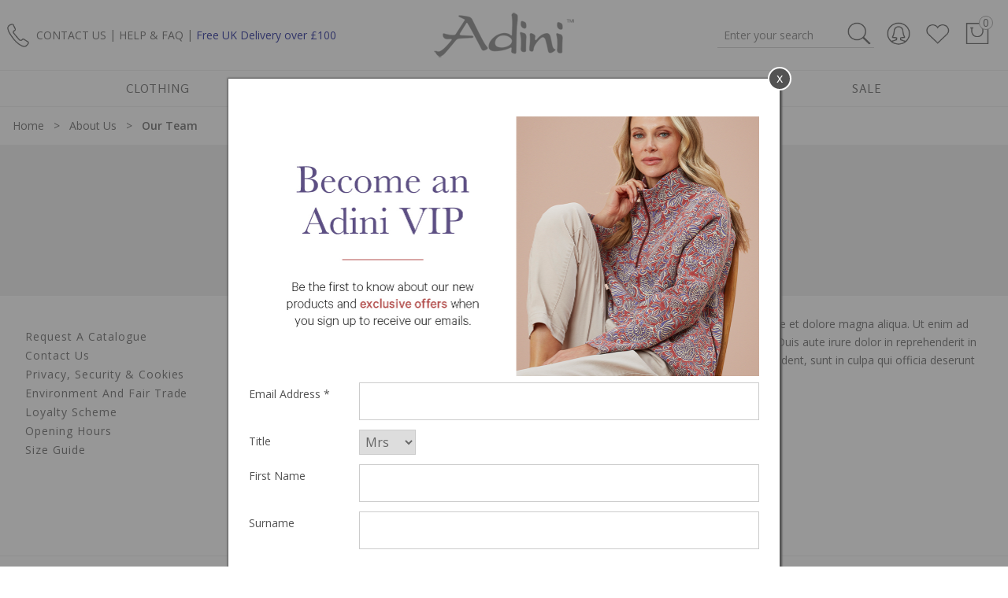

--- FILE ---
content_type: text/html
request_url: https://www.adinilondon.co.uk/our-team/
body_size: 9631
content:
<!DOCTYPE html>
<html lang="en-GB">
    <head>
	<title>123 H</title>
	<meta http-equiv="content-type" content="text/html; charset=UTF-8" />
	<!--<meta content="IE=8" http-equiv="X-UA-Compatible" />
	<meta name="title" content="" />-->
	<meta name="keywords" content="123 H" />
	<meta name="description" content="123 H" />
	<meta name="robots" content="noodp,noydir" />
    <meta name="viewport" content="width=device-width" />
	<link rel="shortcut icon" href="https://www.adinilondon.co.uk/favicon.ico" />
    	<link rel="canonical" href="https://www.adinilondon.co.uk/our-team/" />
	    <!--[if (lte IE 8) & (!IEMobile)]><link rel="stylesheet" href="/css/ie78.css?v=56" media="all"><![endif]--><!--[if (gte IE 9)|(IEMobile)|(!IE)]><!--><link rel="stylesheet" href="/css/main.css?v=56" /><!--<![endif]--><link href="https://fonts.googleapis.com/css?family=Open+Sans:400,600" rel="stylesheet" type="text/css"><link href="https://fonts.googleapis.com/css?family=Rosario:400,700" rel="stylesheet" type="text/css"><link href="https://fonts.googleapis.com/css?family=Josefin+Sans:300,400,600,700|Allura|Comfortaa:300,400,700|Arapey" rel="stylesheet" type="text/css">
<script type="text/javascript" src="/javascript/jQuery/jquery-3.7.1.min.js?v=71"></script>
<script type="text/javascript" src="/javascript/jQuery/history.uncomp.js?v=71"></script>
<script type="text/javascript" src="/javascript/eliteCore.js?v=71"></script>
<script type="text/javascript" src="/javascript/eliteAjax.js?v=71"></script>
<script type="text/javascript" src="/javascript/eliteDesigns.js?v=71"></script>
<script type="text/javascript" src="/javascript/eliteCdn.js?v=71"></script>
<script type="text/javascript" src="/javascript/eliteUtil.js?v=71"></script>
<script type="text/javascript" src="/javascript/jQuery/jquery.ba-throttle-debounce.min.js?v=71"></script>
<!--[if (lte IE 8) & (!IEMobile)]><script type="text/javascript" src="/javascript/eliteMainNonresponsive.js?v=71"></script><script type="text/javascript" src="/javascript/eliteMenuNonresponsive.js?v=71"></script><![endif]-->
<!--[if (gte IE 9)|(IEMobile)|(!IE)]><!--><script type="text/javascript" src="/javascript/matchMedia/matchMedia.js?v=71"></script><script type="text/javascript" src="/javascript/eliteMainResponsive.js?v=71"></script><script type="text/javascript" src="/javascript/eliteMenuResponsive.js?v=71"></script><!--<![endif]-->
<script type="text/javascript" src="/javascript/jQuery/jquery.hoverflow.min.js?v=71"></script><script type="text/javascript" src="/javascript/jQuery/jquery.jqzoom-core.js?v=71"></script>


	<script type="text/javascript">
	    var qSVariables = ""; // Store Variables
	    var siteSubDirectory = "";
	    var siteUseCase = "adini2014";
	    var groupUseCase = "DEFAULT";
	    var currencyUseCase = "GBP"
	    var cc_module = false;
	    var startTime = new Date().getTime();
	    var globalPageCookieName = 'PageAdini1'
        
        postcode_anyqhere_acc_code='removed';postcode_anyqhere_lic_code_reg='removed';
	    $(document).ready(function() { cdnPull_Function() });
	    function cdnPull_Function(){ cdnPull('CurrentCustomerAdini1'); cdnPullPage('PageAdini1');}
	</script>

	<script>
	$(document).ready(function() {
		//#796437
		setTimeout("promoPopup('promo_popup');", 1000);
		//#796437
	});
	</script>
	
<script type="application/ld+json">
{
	"@context": "https://schema.org",
	"@type": "BreadcrumbList",
	"itemListElement":
	[
	{
	"@type": "ListItem",
	"position": 1,
	"item":
	{
	"@id": "https://www.adinilondon.co.uk/",
	"name": "Home"
	}
}
,{
		"@type": "ListItem",
		"position": 2,
		"item":
		{
			"@id": "https://www.adinilondon.co.uk/about-us/",
			"name": "About Us"
		}},{
		"@type": "ListItem",
		"position": 2,
		"item":
		{
			"@id": "https://www.adinilondon.co.uk/our-team/",
			"name": "Our Team"
		}}]
}
</script>

<script>!function(f,b,e,v,n,t,s)
{if(f.fbq)return;n=f.fbq=function(){n.callMethod?
n.callMethod.apply(n,arguments):n.queue.push(arguments)};
if(!f._fbq)f._fbq=n;n.push=n;n.loaded=!0;n.version='2.0';
n.queue=[];t=b.createElement(e);t.async=!0;
t.src=v;s=b.getElementsByTagName(e)[0];
s.parentNode.insertBefore(t,s)}(window,document,'script',
'https://connect.facebook.net/en_US/fbevents.js');
fbq('init', '334076803779498');
fbq('track', 'PageView');
</script>
<noscript><img height="1" width="1" src="https://www.facebook.com/tr?id=334076803779498&ev=PageView&noscript=1"/></noscript>
<script>dataLayer = [{"site_mode": "adini2014","eliteURL": "/our-team/","domain": "www.adinilondon.co.uk"}];</script>
<!-- Google Tag Manager -->
<script>(function(w,d,s,l,i){w[l]=w[l]||[];w[l].push({'gtm.start':
new Date().getTime(),event:'gtm.js'});var f=d.getElementsByTagName(s)[0],
j=d.createElement(s),dl=l!='dataLayer'?'&l='+l:'';j.async=true;j.src=
'//www.googletagmanager.com/gtm.js?id='+i+dl;f.parentNode.insertBefore(j,f);
})(window,document,'script','dataLayer','GTM-NR28VS7');</script>
<!-- End Google Tag Manager -->


    </head>
    <body>
<noscript><iframe src="//www.googletagmanager.com/ns.html?id=GTM-NR28VS7" height="0" width="0" style="display:none;visibility:hidden"></iframe></noscript>

<div id="ajaxMobileMenu" class="showonnarrow hidden"></div>

<div id="sitebody">

    <div id="header" class="mb0">
    
        <div id="overlay-menu" class="hidden"></div>
        <div id="overlay-searchdrop" onclick="hideSearchdrop();"></div>
        <div id="overlay-basket" onclick="hideAllAjaxDropdowns()"></div>
        <div id="overlay-account" onclick="hideAllAjaxDropdowns()"></div>    
   
        <!--MASTHEAD-->
        <div id="masthead" class="fullwidth">
    		
            
				
                
                <div class="bg-color0 bd-color5 bd-bottomonly">
            
    	        <div id="headertop" class="nogaps fixedwidth-wide ptb0-5 valign-middle-children" data-cols-xs="1">
        	
                    <div class="hideonnarrowinlineblock f-family2 f-14" data-width-sm="2/5">
				        
                        
                        <div class="mtb0-5 valign-middle-children"><span class="inline-block mlr0-5"><img src="/images/core/call_icon.png" width="30" /></span><a  href="https://www.adinilondon.co.uk/contact_request/">CONTACT US</a> | <a  href="https://www.adinilondon.co.uk/frequently-asked-questions/">HELP & FAQ</a>
| <span style="color:#000A8B">Free UK Delivery over £100</span></div>
                        
                        
                        
                     </div>
            
                    <div class="mtb0-5 align-center" data-width-sm="1/5">
                    	
                        
                            <a href="https://www.adinilondon.co.uk/">
                            
                            	
<img id="logoOther" class="hideonnarrowinlineblock" src="/images/core/logo-new.png" title="site_name" alt="Adini" />
<img id="logoMobile" class="showonnarrow mt0-25" src="/images/core/logo-new.png" title="site_name" alt="Adini" />

                            </a>
                        
                    </div>
        
        	        <div class="align-right hideonnarrowinlineblock f-14 nogaps" id="mastbuttons" data-width-sm="2/5">               
               			
                        
                        <div class="valign-middle-children nogaps mr aling-right">
                        
                        	
                            
                            <div data-width-sm="1" data-width-md="auto" class="mtb0-5  float-rightSM">
                            <div class="inline-block mlr0-5"><span class="hidden cdnGuest" data-ajaxdropdown="account"><a class="setaccountlink inline-block" href="https://www.adinilondon.co.uk/guest/"><img src="/images/core/user_icon.png" width="30" /></a></span><span class="hidden cdnSignOut" data-ajaxdropdown="account"><a class="setaccountlink inline-block" href="https://www.adinilondon.co.uk/myaccount/"><img src="/images/core/user_icon.png" width="30" /></a></span><span class="cdnSignIn" data-ajaxdropdown="account"><a class="setaccountlink inline-block" href="https://www.adinilondon.co.uk/login/?target=myaccount_page"><img src="/images/core/user_icon.png" width="30" /></a></span></div>
                            <div class="inline-block mlr0-5">
                                <a href="https://www.adinilondon.co.uk/favourites/" class="inline-block relative" id="favouriteslink" data-ajaxdropdown="favourites">
	                                <img src="/images/core/fav_icon.png" width="30" alt="Wishlist" title="Wishlist" />
                                </a>
                            </div>
                            
                            <div class="inline-block mlr0-5">
                                <a href="https://www.adinilondon.co.uk/basket/" class="inline-block relative" id="minibasketlink" data-ajaxdropdown="basket">
                                	<span class="relative">
                                    <img src="/images/core/bag_icon.png" width="30" />
                                    <span id="cdnBasket" class="absolute basketCount">#NUMBER#</span>
                                    </span>
                                </a>  
                            </div>
                            </div>
                            
                            
                            <div data-width-sm="1" data-width-md="auto" class="mtb0-5">
                        		<div class="headersearchbox inline-block mr0-5" id="headersearchnorm"><form action="https://www.adinilondon.co.uk/search/" id="searchINPUTform" method="post" class="fieldwithbutton bg-white plr0-25 bd-xlight bd-bottomonly" onsubmit="createSearchURL('searchINPUTform','searchINPUT')"><input class="m0 p0 noshadow" id="searchbutton" type="image" src="/images/core/search_icon.png" data-hover="/images/core/search_icon.png" alt="Go" /><div class="auto"><label class="screenreader" for="searchINPUT">Search</label><input type="text" id="searchINPUT" name="name" autocomplete="off" class="nooutline bd-none bg-none m0 f-color3" placeholder="Enter your search" onFocus="generateSearchdrop()" onKeyUp="generateSearchdrop()" /></div></form></div>
                            </div>
                            
                            
                        </div>
                        
                        
                        
                    </div>
                    
                    
        
                </div><!--/HEADERTOP-->

                <!--STICKY HEADER-->
                <div id="stickyHeader" class="bg-white fixed fullwidth bd-xlight bd-bottomonly">
                    <div class="fixedwidth container-1">
                        <div class="mtb0 valign-middle-children">
                            <div id="headermenusticky" class="inline-block mtb0-75"></div>
                            <div class="mtb0-5 mlr0 float-right inline-block valign-middle-children">
                                <div id="minibasketlinksticky" class="inline-block mr0-25"></div>
                                <div id="headersearchsticky" class="inline-block"></div>
                            </div>
                        </div>
                    </div>
                </div>
                <!--STICKY HEADER-->  
    
                <!--BUTTONS - MOBILE ONLY-->   
                <div id="headerbuttons" class="showonnarrow no-gaps align-center fullwidth relative">
                    <a href="#" id="menu"><img src="/images/core/menu_icon.png" width="30" class="mtb0-5" alt="Menu" title="Menu" /></a>
                    <a href="#" id="search" data-ajaxdropdown="search"><img src="/images/core/search_icon.png" class="m0-5" width="30" alt="Search" title="Search" /></a>        
                    <span class="hidden cdnGuest" data-ajaxdropdown="account"><a class="contact" href="https://www.adinilondon.co.uk/guest/"><img src="/images/core/user_icon.png" alt="Login" data-hover="/images/core/user_icon.png" width="30" class="mtb0-5" /></a></span><span class="hidden cdnSignOut" data-ajaxdropdown="account"><a class="contact" href="https://www.adinilondon.co.uk/myaccount/"><img src="/images/core/user_icon.png" alt="Login" data-hover="/images/core/user_icon.png" width="30" class="mtb0-5" /></a></span><span class="cdnSignIn" data-ajaxdropdown="account"><a class="contact" href="https://www.adinilondon.co.uk/login/?target=myaccount_page"><img src="/images/core/user_icon.png" alt="Login" data-hover="/images/core/user_icon.png" width="30" class="mtb0-5" /></a></span>
                    <a href="#" id="basket" data-ajaxdropdown="basket">
                        <img src="/images/core/bag_icon.png" width="30" class="mtb0-5" alt="Basket" title="Basket" />
                        <div id="cdnBasketMob" class="basketCount mobi mr">#NUMBER#</div>
                    </a>        
                </div>
    
	        </div>
    
            <div id="headerdropdowns" class="bg-white fullwidth">
                <div id="headermenu" class="no-gaps align-center"><div id="menu1"><a onmouseover="swapmenuimg('CLOTHING')" href="https://www.adinilondon.co.uk/clothing/" class="selectivesuppress f-upper" id="mn_CLOTHING">Clothing</a><div class="megamenu"><div class="bg-white megamenucont align-left"><div class="bg-white catmenus mtb0"><div class="nogaps"><div data-width-sm="1/4"><div class="ptb0-5 plr f-family1 block-children mcontmenu"><div class="mhead linedeco">Adini</div>
<a  href="https://www.adinilondon.co.uk/new-arrivals/">New Arrivals</a>
<a  href="https://www.adinilondon.co.uk/dresses/">Dresses</a>
<a  href="https://www.adinilondon.co.uk/jackets-coats/">Jackets & Coats</a>
<a  href="https://www.adinilondon.co.uk/knitwear/">Knitwear</a>
<a  href="https://www.adinilondon.co.uk/skirts/">Skirts</a>
<a  href="https://www.adinilondon.co.uk/tops-blouses/">Tops & Blouses</a>
<a  href="https://www.adinilondon.co.uk/t-leggings/">Trousers & Leggings</a>
<a  href="https://www.adinilondon.co.uk/tunics/">Shirts & Tunics</a>
<a  href="https://www.adinilondon.co.uk/wraps-cardigans/">Wraps & Cardigans</a>



<div class="mhead linedeco mt1-5">Adini Fabrics</div>
<a  href="https://www.adinilondon.co.uk/natural/">Natural</a>
<a  href="https://www.adinilondon.co.uk/textured/">Textured</a>
<div class="mhead linedeco mt1-5">Adini Edits</div>
<a  href="https://www.adinilondon.co.uk/casual/">Casual</a>
<a  href="https://www.adinilondon.co.uk/holidays/">Holidays</a>
<a  href="https://www.adinilondon.co.uk/occasion/">Occasion</a></div></div><div class="nogaps" data-width-sm="3/4"><div class="align-right"><div class="pad CLOTHING "><img src="/images/categories/menu_img_CLOTHING.jpg"  width="100%"  alt="Clothing" /></div></div></div></div></div></div></div></div><div id="menu2"><a onmouseover="swapmenuimg('ACCESSORIES')" href="https://www.adinilondon.co.uk/accessories/" class="selectivesuppress f-upper" id="mn_ACCESSORIES">Accessories</a><div class="megamenu"><div class="bg-white megamenucont align-left"><div class="mtb0 plr bd-color5 bd-topbottom"><h2 class="m0 ptb f-family3 " data-font-sm="32">Accessories</h2></div><div class="bg-white catmenus mtb0"><div class="nogaps"><div data-width-sm="1/4"><div class="pad f-family1"><a id="mn_BAGS" class="block ptb0-35" href="https://www.adinilondon.co.uk/bags/"><h6>Bags</h6></a><a id="mn_SCARVESSHAWLS" class="block ptb0-35" href="https://www.adinilondon.co.uk/scarves-shawls/"><h6>Scarves & Shawls</h6></a></div></div><div class="nogaps" data-width-sm="3/4"><div class="align-right"><div class="pad ACCESSORIES "><img src="/images/categories/menu_img_ACCESSORIES.jpg"  width="100%"  alt="Accessories" /></div></div></div></div></div></div></div></div><div id="menu3"><a onmouseover="swapmenuimg('KEYLOOKS')" href="https://www.adinilondon.co.uk/style-notes/" class="selectivesuppress f-upper" id="mn_KEYLOOKS">Style Notes</a><div class="megamenu"><div class="bg-white megamenucont align-left"><div class="mtb0 plr bd-color5 bd-topbottom"><h2 class="m0 ptb f-family3 " data-font-sm="32">Style Notes</h2></div><div class="bg-white catmenus mtb0"><div class="nogaps"><div data-width-sm="1/4"><div class="pad f-family1"></div></div><div class="nogaps" data-width-sm="3/4"><div class="align-right"><div class="pad KEYLOOKS "><img src="/images/categories/menu_img_KEYLOOKS.jpg"  width="100%"  alt="Style Notes" /></div></div></div></div></div></div></div></div><div id="menu4"><a onmouseover="swapmenuimg('SALE')" href="https://www.adinilondon.co.uk/sale/" class="selectivesuppress f-upper" id="mn_SALE">Sale</a><div class="megamenu"><div class="bg-white megamenucont align-left"><div class="mtb0 plr bd-color5 bd-topbottom"><h2 class="m0 ptb f-family3 " data-font-sm="32">Sale</h2></div><div class="bg-white catmenus mtb0"><div class="nogaps"><div data-width-sm="1/4"><div class="pad f-family1"><a id="mn_SALEDRESSES" class="block ptb0-35" href="https://www.adinilondon.co.uk/dresses-sale/"><h6>Dresses</h6></a><a id="mn_SALEJACKETSCOATS" class="block ptb0-35" href="https://www.adinilondon.co.uk/jackets-coats-sale/"><h6>Jackets & Coats</h6></a><a id="mn_SALEKNITWEAR" class="block ptb0-35" href="https://www.adinilondon.co.uk/knitwear-sale/"><h6>Knitwear</h6></a><a id="mn_SALESCARVESSHAWLS" class="block ptb0-35" href="https://www.adinilondon.co.uk/scarves-shawls-sale/"><h6>Scarves & Shawls</h6></a><a id="mn_SALESKIRTS" class="block ptb0-35" href="https://www.adinilondon.co.uk/skirts-sale/"><h6>Skirts</h6></a><a id="mn_SALETOPSBLOUSES" class="block ptb0-35" href="https://www.adinilondon.co.uk/tops-blouses-sale/"><h6>Tops & Blouses</h6></a><a id="mn_SALETROUSERSLEGGINGS" class="block ptb0-35" href="https://www.adinilondon.co.uk/trousers-and-leggings-sale/"><h6>Trousers and Leggings</h6></a><a id="mn_SALETUNICS" class="block ptb0-35" href="https://www.adinilondon.co.uk/tunics-sale/"><h6>Tunics</h6></a><a id="mn_SALEWRAPSCARDIGANS" class="block ptb0-35" href="https://www.adinilondon.co.uk/wraps-cardigans-sale/"><h6>Wraps & Cardigans</h6></a></div></div><div class="nogaps" data-width-sm="3/4"><div class="align-right"><div class="pad SALE "><img src="/images/categories/menu_img_SALE.jpg"  width="100%"  alt="Sale" /></div></div></div></div></div></div></div></div></div>        
                <div id="headersearch" class="bg-white pb0-5 pt0-75 plrdoublegutterto0"><form action="https://www.adinilondon.co.uk/search/" id="searchINPUTmobileform" method="post" class="fieldwithbutton" onsubmit="createSearchURL('searchINPUTmobileform','searchINPUTmobile')"><input class="p0 mtb0-5" type="image" id="searchBTNmobile" src="/images/core/search_icon.png" width="30" alt="Go" /><div><label for="searchINPUTmobile"><input class="nooutlin" type="text" id="searchINPUTmobile" autocomplete="off" onBlur="resetSearchValuesBack('searchINPUTmobile','Enter your search'); thinkAboutHidingTable('SearchDrop')" onFocus="resetSearchValues('searchINPUTmobile','Enter your search')" name="name" value="Enter your search" placeholder="Enter your search" onKeyUp="generateAutoComplete(this.value)"/></label></div></form></div>
                <div id="headerbasket" class="bg-white pb0-5 pt0-75 plrdoublegutterto0"></div>
                <div id="headeraccount" class="bg-white pb0-5 pt0-75 plrdoublegutterto0"></div>
                <div id="headerfavourite" class="bg-white pb0-5 pt0-75 plrdoublegutterto0"></div>
            </div>

	        <div id="mastheadgap" class="hidden"><!--space behind sticky masthead--></div>
    
	    </div><!--/MASTHEAD-->
        
         <div id="stickyHeaderBarGap"></div>
    	
        <!--TOP LINK LOCATION-->
	       
    
    </div>
    
<script>$('[class*="container-"],.no-gaps,.nav').contents().filter(function () { return (this.nodeType == 3 && !/\S/.test(this.nodeValue)); }).remove();</script>




    <div id="main">

<div class="fullwidth bg-color0"><div class="fixedwidth f-family2 f-capi breadcrumb ptb mlr0togutter container-1"><div class="mtb0"><span><a class="pr0-5 f-color1" href="https://www.adinilondon.co.uk/"><span>Home</span></a>&nbsp;&gt;&nbsp;</span><span><a class="plr0-5 f-color1" href="https://www.adinilondon.co.uk/about-us/"><span >About Us</span></a>&nbsp;&gt;&nbsp;</span><span><a class="plr0-5 f-color1" href="https://www.adinilondon.co.uk/our-team/"><span  class="f-bold">Our Team</span></a></span></div></div></div><div class="fullwidth mb align-center ptb4 bg-color5"><h1 class="f-family3" data-font-sm="48">Our Team</h1></div>



<div class="fixedwidth bg-white">

<div class="content">

    <div class="container-1"><div class="articlebody">Lorem ipsum dolor sit amet, consectetur adipisicing elit, sed do eiusmod tempor incididunt ut labore et dolore magna aliqua. Ut enim ad minim veniam, quis nostrud exercitation ullamco laboris nisi ut aliquip ex ea commodo consequat. Duis aute irure dolor in reprehenderit in voluptate velit esse cillum dolore eu fugiat nulla pariatur. Excepteur sint occaecat cupidatat non proident, sunt in culpa qui officia deserunt mollit anim id est laborum.</div></div>

</div>



<div class="sidebar linkloc-multiline "><div class="hideonnarrow f-family1 "><div class="f-mediumlarge f-family2 ptb1"><a class="plr1" href="https://www.adinilondon.co.uk/cataloguerequest/"><span>Request a Catalogue</span></a><a class="plr1" href="https://www.adinilondon.co.uk/contact_request/"><span>Contact Us</span></a><a class="plr1" href="https://www.adinilondon.co.uk/privacy-security--cookies/"><span>Privacy, Security & Cookies</span></a><a class="plr1" href="https://www.adinilondon.co.uk/environment-and-fair-trade/"><span>Environment and Fair Trade</span></a><a class="plr1" href="https://www.adinilondon.co.uk/loyalty-scheme/"><span>Loyalty Scheme</span></a><a class="plr1" href="https://www.adinilondon.co.uk/opening-hours/"><span>Opening Hours</span></a><a class="plr1" href="https://www.adinilondon.co.uk/size-guide/"><span>Size Guide</span></a></div></div></div>

</div>


            <div id="cdnRecentlyViewed"></div>
        

    </div><!--CLOSE MAIN-->

    
        <div class="no-gaps fullwidth bd-color5 bd-topbottom bg-color0" id="newslettercontainer">
    
            <div class="fixedwidth">
                <div class="align-center">
                    <div>
                        <div class="pad">
                    
                    
                        <div class="f-color1">
                            
                            <div class="f-family3 mtb" data-font-sm="32" data-font-xs="24">Join Our Mailing List</div>
                            
                            <p class="f-family2 ptb" data-width-sm="2/3">Become an Adini V.I.P and receive special offers, promotions, news and a whole host of other benefits by email!</p>
                            
                        </div>
                    
                        <form action="https://www.adinilondon.co.uk/subscribe/" method="post" id="frmsignup" onsubmit="javascript:if(emailValid(frmsignup.email.value) == false){$('#subscribe_error').removeClass('hidden');return false;};" >
                            <div class="no-gaps valign-middle-children" data-width-sm="1/2">
                                <div class="mtb0-5" data-width-sm="3/5" data-width-md="4/5"><input type="text" class="bd-color4 bg-color0 fullwidth fld-large" id="footeremail" name="email" value="Enter your email address..." placeholder="Enter your email address..." onblur="resetSearchValuesBack('footeremail','Enter your email address...')" onfocus="resetSearchValues('footeremail','Enter your email address...')" /></div>
                            
                                <div class="align-centertoright mtb0-5" data-width-sm="2/5" data-width-md="1/5"><input class="corebtn fullwidth" type="submit" value="Subscribe" /></div>
                            </div>
                            <div class="container-1 hidden" id="subscribe_error">
                                <div class="f-small f-color3 mt0"><span class="error mb1 block">The email address is not valid, please try again</span></div>
                            </div>
                        </form>
                	    </div>
                    </div>
               
                </div>
            </div>
        </div>
    
    <div class="hideonnarrow">
	    <div class="fixed bottom5 right1">
		    <a class="back-to-top hidden nooutline" href="#"><img src="/images/core/backtotop.png" /></a>
		    <div class="ptb1-5 hideonwide"> </div>
	    </div>
    </div>    
    
	
    <div class="fullwidth  bg-color0"  id="footer">        
        
        
            <div class="fixedwidth no-gaps valign-middle-chidren">
                <div class="no-gaps pt plr f-color1 f-color1-links valign-middle-chidren align-centertoleft">
            
                    
                    <div data-width-xs="1" data-width-sm="1/3" data-width-md="1/5">
                        <div class="f-family1 mtb0-5 f-18 block"> Customer Service</div>
                        <div class="f-medium f-family2 block-children mtb">
                            <a class="ptb0-125" href="https://www.adinilondon.co.uk/customer-service/">Customer Service</a>
<a class="ptb0-125" href="https://www.adinilondon.co.uk/dispatch-delivery/">Delivery, Returns and Exchanges</a>
<a class="ptb0-125" href="https://www.adinilondon.co.uk/privacy-security--cookies/">Privacy, Security & Cookies</a>
<a class="ptb0-125" href="https://www.adinilondon.co.uk/track-your-order/">Track Your Order</a>
<a  href="https://www.adinilondon.co.uk/storelocator/"><img src="/images/icons/pin3.png" width="15" /> Store Locator</a>
                        </div>
                    </div>
               
                    <div data-width-xs="1" data-width-sm="1/3" data-width-md="1/5">
                        <div class="f-family1 mtb0-5 f-18 block">Help</div>
                        <div class="f-medium f-family2 block-children mtb">
                            <a class="ptb0-125" href="https://www.adinilondon.co.uk/contact_request/">Contact Us</a>
<a class="ptb0-125" href="https://www.adinilondon.co.uk/frequently-asked-questions/">Help & FAQs</a>
<a class="ptb0-125" href="https://www.adinilondon.co.uk/how-to-order/">How to Order</a>
<a class="ptb0-125" href="https://www.adinilondon.co.uk/opening-hours/">Opening Hours</a>
<a class="ptb0-125" href="https://www.adinilondon.co.uk/size-guide/">Size Guide</a>
                        </div>
                    </div>
                
                    <div data-width-xs="1" data-width-sm="1/3" data-width-md="1/5">
                        <div class="f-family1 mtb0-5 f-18 block">Info</div>
                        <div class="f-medium f-family2 block-children mtb">
                            <a class="ptb0-125" href="https://www.adinilondon.co.uk/environment-and-fair-trade/">Environment and Fair Trade</a><a class="ptb0-125" href="https://www.adinilondon.co.uk/about-us/">About Us</a>
<a class="ptb0-125" href="https://www.adinilondon.co.uk/loyalty-scheme/">Loyalty Scheme</a>
                        </div>
                    </div>

                    <div data-width-xs="1" data-width-sm="1/2" data-width-md="1/5">
                        <div class="f-family1 mtb0-5 f-18 block"> Wholesale</div>
                        <div class="f-medium f-family2 block-children mtb">
                            <a class="ptb0-125" href="https://www.adinilondon.co.uk/about-wholesale/">About Wholesale</a>
<a class="ptb0-125" href="https://www.adinilondon.co.uk/contact-wholesale/">Contact Wholesale</a>
<a class="ptb0-125" href="https://www.adinilondon.co.uk/wholesale-terms-conditions/">Wholesale Terms & Conditions</a>
<a class="ptb0-125" href="https://www.adinilondon.co.uk/wholesale-image-library/">Wholesale Image Library</a>
<a class="ptb0-125" href="https://www.adinilondon.co.uk/how-to-become-a-stockist/">How to Become a Stockist</a>
                        </div>
                    </div>                                

                    <div data-width-xs="1" data-width-sm="1/2" data-width-md="1/5">
                        <div class="f-family1 mtb0-5 f-18 block">Company Information</div>
                        <div class="f-medium f-family2 mtb f-xspace">
                        Online Tel: <a href="tel:+44(0)20 8090 0331">+44(0)20 8090 0331</a><br />
<a href="mailto:customerservice@adinilondon.co.uk">customerservice@adinilondon.co.uk</a><br /><br />

Wholesale:<a href="tel:+44(0)20 8560 2323"> +44(0)20 8560 2323</a><br />
<a href="mailto:sales-support@adinilondon.co.uk">sales-support@adinilondon.co.uk</a><br />
<div class="mt">
    <span class="f-family1 mtb0-5 f-18 inline-block valign-middle">Follow us on </span>
    <a href="https://www.facebook.com/adinilondon/" target="new" class="ml0-5 no-decor">
        <img src="/images/icons/fb-grey.png" width="30" alt="Facebook" />
    </a>
    <a href="https://www.instagram.com/adinilondon/" target="new" class="ml0-25 no-decor">
        <img src="/images/icons/in-grey.png" width="30" alt="Instagram" />
    </a>
</div>

                        </div>
                    </div>
                    
                
                </div>
           
                <div class="align-center bd-color5 bd-toponly nogaps valign-middle-children">
                    <div data-width-sm="1/2" class="align-centertoleft ptb0-5"><div class="plr">© Adini London 2026</div></div>
                    <div data-width-sm="1/2" class="ptb0-5 align-centertoright"><div class="plr"><img src="/images/core/footer_payment_logos.png" alt="Payment methods" width="400" /></div></div>
                </div>
            </div>
        
        <div class="fullwidth hidden bg-trans-dark" style="border-bottom:0" id="cookiebar">   
            
            <div class="fixedwidth">
                <p class="m0 ptb0-5 plr f-xxspace">
                    We use cookies to give you a better service. Continue browsing if you're happy with this, or find out <a class="f-color0 decor" title="This opens up in a new window"  href="javascript:showPopupA('cs_cookies');">more about cookies</a>.&nbsp;&nbsp;&nbsp;&nbsp;<a class="f-color1 p0-25 bg-whitetoxlight" href="javascript:saveCookieLaw()">Accept & Close</a>
                </p>
            </div>
        </div>
        
        
    </div>
    <div id="overlay" class="hidden"></div>
<div id="overlay-mobilemenu" class="hidden"></div>



<div id="ajaxEditorial" class="popup container-1 innerpad pop-wide"></div>


<div id="ajaxPromo" class="popup container-1 innerpad pop"></div>



<div id="ajaxVideo" class="popup container-1 innerpad"></div>
<div style="display:none;" id="ajaxProductListing" class="ajx-prodlisting"></div>
<div style="display:none;" id="ajaxBlogListing"></div>



<div id="mlFrameDIV"></div>
<div id="webSiteoverlayBox" style="display:none;"></div>
<div style="display:none;" id="ajaxPRODUCT" class="ajx-prodduct"></div>
<div style="display:none;" id="ajaxBASKET"></div>
<div class="popup container-1 innerpad" id="ajaxReview"></div>
<div class="popup container-1 innerpad" id="ajaxServiceReview"></div>
<div class="popup container-1 innerpad" id="ajaxQuestion"></div>
<div style="display:none;" id="productDataOnPageOverlayMessage"></div>
<div style="display:none;" id="ajaxADDRESS"></div>

<div id="dropdown-account" data-ajaxdropdown="account"></div>
<div id="dropdown-favourite" data-ajaxdropdown="favourite"></div>
<div id="dropdown-basket" data-ajaxdropdown="basket"></div>

<iframe id="ajaxQuickview" class="ajaxQuickview" style="display:none" scrolling="no"><div><input type="button" value="x" class="float-right btn-secondary" /></div></iframe>

<div class="popup container-1 innerpad" id="addtobasket"></div>

<div id="searchdrop"></div>


<div style="display:none" id="viastore" class="ajx-viastore"></div>

</div><!--CLOSE SITEBODY-->



<!--[if (lte IE 8) & (!IEMobile)]>
    <script type="text/javascript">
        $('[class*="container-"],.no-gaps,.nav').each(function() {
            var container = $(this);
            container.children().each(function() {
                var strTag = $(this).get(0).tagName;
                var strClass = $(this).attr('class');   if (typeof strClass === 'undefined'){strClass = '';}
                var strId = $(this).attr('id');         if (typeof strId === 'undefined'){strId = '';}
                var strHref = $(this).attr('href');     if (typeof strHref === 'undefined'){strHref = '';}
                if (strTag == 'DIV' || strTag == 'SPAN' || strTag == 'A' || strTag == 'H2' || strTag == 'P') {
                    $(this).detach();
                    container.append('<' + strTag + ' class="' + strClass + '" id="' + strId + '" href="' + strHref + '">' + $(this).html().replace('/>','/ >') + '</' + strTag + '>');
                }
            });
        });
    </script>
<![endif]-->
<!--[if (gte IE 9)|(IEMobile)|(!IE)]><!--> 
    <script type="text/javascript">
        $('[class*="container-"],.no-gaps,.nogaps,.nav').contents().filter(function () { return (this.nodeType == 3 && !/\S/.test(this.nodeValue)); }).remove();
    </script>
<!--<![endif]-->


<script src="/javascript/jQuery/jquery.rating.pack.js" type="text/javascript"></script>





<noscript><p>You have disabled javascript in your browser, please enable.</p></noscript>

<script defer="defer" src="https://www.dwin1.com/2396.js" type="text/javascript"></script>

</body>
</html>

<!--End of Page-->

--- FILE ---
content_type: text/html
request_url: https://www.adinilondon.co.uk/ajx_viewindex/?article_id=promo_popup
body_size: 491
content:

	<div class="mb0">
		<div class="popup-close">X</div>
		<h2 class="plr0-5 mb0"></h2>
	</div>

	<div class="container-1 mt0" style="display:none">
		<div class="articlebody m0-5"><img alt="" src="/images/articles/promo_popup.jpg" /><br />
<form class="fieldwithlabel" method="post" action="https://www.adinilondon.co.uk/subscribe/"><input type="hidden" id="validate" name="validate" value="1"/><label class="long">Email Address&nbsp;*</label><div class="mt0-5"><input type="text" id="email" name="email" value=""/></div><label class="long">Title</label><div class="mt0-5"><select id="title" name="title"  class="auto" ><option  value="MRS">Mrs</option><option  value="MR">Mr</option><option  value="MISS">Miss</option><option  value="MS">Ms</option><option  value="DR">Dr</option><option  value="LADY">Lady</option><option  value="DAME">Dame</option></select></div><label class="long">First Name</label><div class="mt0-5"><input type="text" id="firstname" name="firstname" value=""/></div><label class="long">Surname</label><div class="mt0-5"><input type="text" id="surname" name="surname" value=""/></div><input type="submit" value="Subscribe" class="btn-secondary fullwidthonnarrow mllabellongwidth" /></form></div>
	</div>


--- FILE ---
content_type: text/css
request_url: https://www.adinilondon.co.uk/css/main.css?v=56
body_size: 44020
content:
html, body, div, span, applet, object, iframe, h1, h2, h3, h4, h5, h6, p, blockquote, pre, a, abbr, acronym, address, big, cite, code, del, dfn, em, img, ins, kbd, q, s, samp, small, strike, strong, sub, sup, tt, var, b, u, i, center, dl, dt, dd, ol, ul, li, fieldset, form, label, legend, table, caption, tbody, tfoot, thead, tr, th, td, article, aside, canvas, details, embed, figure, figcaption, footer, header, hgroup, menu, nav, output, ruby, section, summary, time, mark, audio, video { margin: 0; padding: 0; border: 0; font: inherit; font-size: 100%; vertical-align: baseline; }

html { line-height: 1; }

ol, ul { list-style: none; }

table { border-collapse: collapse; border-spacing: 0; }

caption, th, td { text-align: left; font-weight: normal; vertical-align: middle; }

q, blockquote { quotes: none; }
q:before, q:after, blockquote:before, blockquote:after { content: ""; content: none; }

a img { border: none; }

article, aside, details, figcaption, figure, footer, header, hgroup, menu, nav, section, summary { display: block; }

/********************GENERIC - STYLES FOR USE THROUGHOUT THE SITE, NOT SPECIFIC TO PARTICULAR PAGES********************/
@viewport { user-zoom: fixed;
  /* equivalent to user-scalable=no */ }

body { font-family: "Open Sans", Arial, Helvetica, sans-serif; color: #535353; font-size: 14px; line-height: 120%; }

input, a.button, a.btn-secondary, a.btn-tertiary, textarea, select { font-family: "Open Sans", Arial, Helvetica, sans-serif; color: #666666; }

p { margin: 8px 0; line-height: 150%; }

sup { font-size: 50%; line-height: 50%; vertical-align: 150%; }

img { max-width: 100%; vertical-align: bottom; }
img.str { width: 100%; max-width: none; }
.fullwidth-linkedimg a > img { width: 100%; /*#865585*/ }

img.baseline { vertical-align: baseline; }

img.no-max { max-width: none; }

a, .no-decor:hover { text-decoration: none; color: #535353; }

a:hover, .decor { text-decoration: underline; }

[data-url], [data-image], [data-video], .decor, .pointer { cursor: pointer; }
[data-url]:hover, [data-image]:hover, [data-video]:hover, .decor:hover, .pointer:hover { text-decoration: underline; }

.pointeronly { cursor: pointer; }

.nopointer { cursor: default!important; }

th { background-color: #eeeeee; min-width: 4em; white-space: nowrap; }

th, td { padding: 8px 1.25%; vertical-align: top; text-align: left; }
th.halfwidth, td.halfwidth { width: 47.5% !important; }
th.quarterwidth, td.quarterwidth { width: 22.5% !important; }

td img { vertical-align: middle; }

table.cell-align-center th, table.cell-align-center td { text-align: center; }

table.cell-sidepaddouble th, table.cell-sidepaddouble td { padding-left: 2.5%; padding-right: 2.5%; }

table.cell-topbottompadextra th, table.cell-topbottompadextra td { padding-top: 12px; padding-bottom: 12px; }

.fullwidth, .fullwidthonnarrow { width: 100%!important; }

.halfwidth { width: 50%!important; }

.thirdwidth { width: 33.33333% !important; }

.twothirdstothirdwidth { width: 50% !important; }

.twothirdstofullwidth, .twothirdstoauto, .twothirdswidth { width: 66.66667% !important; }

.quarterwidth { width: 25%!important; }

.clear { clear: both; }

.absolute { position: absolute; }

.relative { position: relative; }

.fixed { position: fixed; }

.top { top: 0; }

/*#820838*/
.height1 { height: 16px; }

.height2 { height: 32px; }

.height3 { height: 48px; }

.height4 { height: 64px; }

.height5 { height: 80px; }

.top0 { top: 0px; }

.right0 { right: 0px; }

.bottom0 { bottom: 0px; }

.left0 { left: 0px; }

.top1 { top: 16px; }

.right1 { right: 16px; }

.bottom1 { bottom: 16px; }

.left1 { left: 16px; }

.top2 { top: 32px; }

.right2 { right: 32px; }

.bottom2 { bottom: 32px; }

.left2 { left: 32px; }

.top3 { top: 48px; }

.right3 { right: 48px; }

.bottom3 { bottom: 48px; }

.left3 { left: 48px; }

.top4 { top: 64px; }

.right4 { right: 64px; }

.bottom4 { bottom: 64px; }

.left4 { left: 64px; }

.top5 { top: 80px; }

.right5 { right: 80px; }

.bottom5 { bottom: 80px; }

.left5 { left: 80px; }

.top6 { top: 96px; }

.right6 { right: 96px; }

.bottom6 { bottom: 96px; }

.left6 { left: 96px; }

.top7 { top: 112px; }

.right7 { right: 112px; }

.bottom7 { bottom: 112px; }

.left7 { left: 112px; }

.top8 { top: 128px; }

.right8 { right: 128px; }

.bottom8 { bottom: 128px; }

.left8 { left: 128px; }

.top9 { top: 144px; }

.right9 { right: 144px; }

.bottom9 { bottom: 144px; }

.left9 { left: 144px; }

.top10 { top: 160px; }

.right10 { right: 160px; }

.bottom10 { bottom: 160px; }

.left10 { left: 160px; }

.top0-5 { top: 8px; }

.top1-5 { top: 24px; }

.topup0-5 { top: -8px; }

.topup1 { top: -16px; }

.topup1-5 { top: -24px; }

.right { right: 0; }

.right1-5 { right: 24px; }

.float-left { float: left; margin-left: 0; margin-right: 8px; margin-bottom: 8px; }

.float-right { float: right; margin-right: 0; margin-left: 8px; margin-bottom: 8px; }

.nowrap { white-space: nowrap; }

.auto { width: auto!important; height: auto!important; }

.showoverflow { overflow: visible; }

.hideoverflow { overflow: hidden; }

.screenreader { position: absolute; left: -999em; top: auto; width: 0.1em; height: 0.1em; overflow: hidden; }

.pointer { cursor: pointer; }

@media screen and (min-width: 62.5em) { .float-rightSM { float: right; } }
[class*="bd-"] { box-sizing: border-box; }

.bd-dark, .bd-color1 { border: solid 1px #535353; }

.bd-light, .bd-color3 { border: solid 1px #999999; }

.bd-xlight, .bd-color4 { border: solid 1px #cccccc; }

.bd-xxlight, .bd-color5 { border: solid 1px #eeeeee; }

.bd-color5a { border: solid 1px #fafafa; }

.bd-color5b { border: solid 1px #d6dae8; }

.bd-white, .bd-color0 { border: solid 1px white; }

.bd-color11 { border: solid 1px #d3d3d0; }

.bd-color16 { border: solid 1px #80ccff; }

.bd-trans { border: solid 1px transparent; }

.bd-none { border-width: 0!important; }

.bd-thick { border-width: 2px!important; }

.bd-top0 { border-top-width: 0; }

.bd-toponly { border-width: 1px 0 0; }

.bd-bottomonly { border-width: 0 0 1px; }

.bd-bottomonly-thick { border-width: 0 0 2px; /*#763372*/ }

.bd-topbottom { border-width: 1px 0; }

.bd-topbottom-thick { border-width: 16px 0; }

.bd-sidesonly { border-width: 0 1px; }

.shadow { -webkit-box-shadow: #535353 0 0 5px 1px; -moz-box-shadow: #535353 0 0 5px 1px; box-shadow: #535353 0 0 5px 1px; }

.shadow-small { -webkit-box-shadow: #999999 1px 1px 2px 1px; -moz-box-shadow: #999999 1px 1px 2px 1px; box-shadow: #999999 1px 1px 2px 1px; }

.noshadow { -webkit-box-shadow: none !important; -moz-box-shadow: none !important; box-shadow: none !important; }

.outline { outline: solid 1px #d3d3d0; }

.outline-mid { outline: solid 1px #cccccc; }

.nooutline { outline: none; }

.bd-section { border: solid 4px #d3d3d0; }

.bd-section-toponly { border-width: 4px 0 0; }

.bd-section-bottomonly { border-width: 0 0 4px; }

.bg-none { background: none!important; }

.bg-black, .bg-color10 { background-color: black; color: white; }

.bg-xxdark { background-color: #393939; color: white; }

.bg-xdark, .bg-color1 { background-color: #535353; color: white; }

.bg-dark, .bg-color2 { background-color: #666666; color: white; }

.bg-brand, .bg-color12 { background-color: #a0c7cf; color: #535353; }

.bg-mid, .bg-color3 { background-color: #999999; }

.bg-midlight, .bg-color4 { background-color: #cccccc; }

.bg-sellight, .bg-color11 { background-color: #d3d3d0; }

.bg-light, .bg-color5 { background-color: #eeeeee; }

.bg-color5b { background-color: #d6dae8; }

.bg-color9b { background-color: #858dd8; }

.bg-color16 { background-color: #80ccff; }

.bg-xlight, .bg-color11 { background-color: #d3d3d0; }

.bg-xxlight, .bg-color5a { background-color: #fafafa; }

.bg-white, .bg-color0 { background-color: white !important; }

.bg-gradient-light { background: transparent; background: -moz-linear-gradient(#eeeeee 0%, white 100%); background: -webkit-linear-gradient(#eeeeee 0%, white 100%); background: -o-linear-gradient(#eeeeee 0%, white 100%); background: -ms-linear-gradient(#eeeeee 0%, white 100%); background: linear-gradient(#eeeeee 0%, #ffffff 100%); filter: progid:DXImageTransform.Microsoft.gradient(GradientType=0,startColorstr=#FFEEEEEE,endColorstr=#FFFFFFFF); }

.bg-gradient-xlight { background: transparent; background: -moz-linear-gradient(#d3d3d0 0%, white 100%); background: -webkit-linear-gradient(#d3d3d0 0%, white 100%); background: -o-linear-gradient(#d3d3d0 0%, white 100%); background: -ms-linear-gradient(#d3d3d0 0%, white 100%); background: linear-gradient(#d3d3d0 0%, #ffffff 100%); filter: progid:DXImageTransform.Microsoft.gradient(GradientType=0,startColorstr=#FFD3D3D0,endColorstr=#FFFFFFFF); }

.bg-trans-dark { background-color: rgba(83, 83, 83, 0.8); color: white; }

.bg-trans { background-color: rgba(83, 83, 83, 0.6); color: white; }

.bg-trans-light { background-color: rgba(83, 83, 83, 0.4); color: white; }

.bg-trans-xlight { background-color: rgba(83, 83, 83, 0.2); color: white; }

.bg-trans-white { background-color: rgba(255, 255, 255, 0.8); color: #535353; }

.bg-trans-white-half { background-color: rgba(255, 255, 255, 0.4); color: #535353; }

.bg-xlighttowhite { background-color: #d3d3d0; }

.bg-whitetoxlight { background-color: white; }

.bg-red { background-color: #c82e2e; }

.bg-palecolor8 { background-color: #d7f4d7; }

.f-family1 { font-family: "Rosario", Arial, Helvetica, sans-serif; }

.f-family2 { font-family: "Open Sans", Arial, Helvetica, sans-serif; }

.f-family3 { font-family: "PringleAndTweed", serif; font-weight: normal; /*#1052563*/ }

.f-family5 { font-family: "Comfortaa", cursive; }

.f-family6 { font-family: "Arapey", serif; }

.f-sansserif, .f-family1 { font-family: "Rosario", Arial, Helvetica, sans-serif; letter-spacing: 0.07em; }

.f-serif, .f-family2 { font-family: "Open Sans", Arial, Helvetica, sans-serif; font-weight: 400; }

.f-xbold { font-weight: 900; }

.f-bold, .f-bold-lastchild > *:last-child { font-weight: 700; }

.f-nobold, .f-nobold * { font-weight: 300!important; }

.f-italic { font-style: italic; }

.f-upper { text-transform: uppercase; }

.f-lower { text-transform: lowercase; }

.f-capi { text-transform: capitalize; }

.f-color0 { color: white; }

.f-color1 { color: #535353; }

.f-color2 { color: #666666; }

.f-color2a { color: #888888; }

.f-color3 { color: #999999; }

.f-color4 { color: #cccccc; }

.f-color5 { color: #eeeeee; }

.f-color6 { color: #595e8f; }

.f-color7 { color: #c82e2e; }

.f-color8 { color: #227722; }

.f-color9 { color: #2e4b8d; }

.f-color10 { color: black; }

.f-color11 { color: #d3d3d0; }

.f-color16 { color: #80ccff; }

.f-color0-links a { color: white; }

.f-xsmall, .f-11 { font-size: 11px; }

/*11px*/
.f-small, .f-12 { font-size: 12px; }

/*12px*/
.f-medium, .f-13 { font-size: 13px; }

/*13px*/
/*default font size 13px*/
.f-mediumlarge, .f-14 { font-size: 14px; }

/*14px*/
.f-large, .f-16 { font-size: 16px; }

/*16px*/
.f-xlarge, .f-18 { font-size: 18px; }

/*18px*/
.f-xxlarge, .f-20 { font-size: 20px; }

/*20px*/
.f-triplelarge, .f-24 { font-size: 24px; }

/*24px*/
[data-font="12"], [data-font-xs="12"] { font-size: 12px; }

[data-font="13"], [data-font-xs="13"] { font-size: 13px; }

[data-font="14"], [data-font-xs="14"] { font-size: 14px; }

[data-font="15"], [data-font-xs="15"] { font-size: 15px; }

[data-font="16"], [data-font-xs="16"] { font-size: 16px; }

[data-font="18"], [data-font-xs="18"] { font-size: 18px; }

[data-font="20"], [data-font-xs="20"] { font-size: 20px; }

[data-font="22"], [data-font-xs="22"] { font-size: 22px; }

[data-font="24"], [data-font-xs="24"] { font-size: 24px; }

[data-font="26"], [data-font-xs="26"] { font-size: 26px; }

[data-font="28"], [data-font-xs="28"] { font-size: 28px; }

[data-font="30"], [data-font-xs="30"] { font-size: 30px; }

[data-font="32"], [data-font-xs="32"] { font-size: 32px; }

[data-font="36"], [data-font-xs="36"] { font-size: 36px; }

[data-font="40"], [data-font-xs="40"] { font-size: 40px; }

[data-font="48"], [data-font-xs="48"] { font-size: 48px; }

[data-font="50"], [data-font-xs="50"] { font-size: 50px; }

[data-font="60"], [data-font-xs="60"] { font-size: 60px; }

@media screen and (min-width: 30em) { [data-font-ms="12"] { font-size: 12px; }
  [data-font-ms="13"] { font-size: 13px; }
  [data-font-ms="14"] { font-size: 14px; }
  [data-font-ms="15"] { font-size: 15px; }
  [data-font-ms="16"] { font-size: 16px; }
  [data-font-ms="18"] { font-size: 18px; }
  [data-font-ms="20"] { font-size: 20px; }
  [data-font-ms="22"] { font-size: 22px; }
  [data-font-ms="24"] { font-size: 24px; }
  [data-font-ms="26"] { font-size: 26px; }
  [data-font-ms="28"] { font-size: 28px; }
  [data-font-ms="30"] { font-size: 30px; }
  [data-font-ms="32"] { font-size: 32px; }
  [data-font-ms="36"] { font-size: 36px; }
  [data-font-ms="40"] { font-size: 40px; }
  [data-font-ms="48"] { font-size: 48px; }
  [data-font-ms="50"] { font-size: 50px; }
  [data-font-ms="60"] { font-size: 60px; } }
@media screen and (min-width: 48em) { [data-font-sm="12"] { font-size: 12px; }
  [data-font-sm="13"] { font-size: 13px; }
  [data-font-sm="14"] { font-size: 14px; }
  [data-font-sm="15"] { font-size: 15px; }
  [data-font-sm="16"] { font-size: 16px; }
  [data-font-sm="18"] { font-size: 18px; }
  [data-font-sm="20"] { font-size: 20px; }
  [data-font-sm="22"] { font-size: 22px; }
  [data-font-sm="24"] { font-size: 24px; }
  [data-font-sm="26"] { font-size: 26px; }
  [data-font-sm="28"] { font-size: 28px; }
  [data-font-sm="30"] { font-size: 30px; }
  [data-font-sm="32"] { font-size: 32px; }
  [data-font-sm="36"] { font-size: 36px; }
  [data-font-sm="40"] { font-size: 40px; }
  [data-font-sm="48"] { font-size: 48px; }
  [data-font-sm="50"] { font-size: 50px; }
  [data-font-sm="60"] { font-size: 60px; } }
@media screen and (min-width: 62.5em) { [data-font-md="12"] { font-size: 12px; }
  [data-font-md="13"] { font-size: 13px; }
  [data-font-md="14"] { font-size: 14px; }
  [data-font-md="15"] { font-size: 15px; }
  [data-font-md="16"] { font-size: 16px; }
  [data-font-md="18"] { font-size: 18px; }
  [data-font-md="20"] { font-size: 20px; }
  [data-font-md="22"] { font-size: 22px; }
  [data-font-md="24"] { font-size: 24px; }
  [data-font-md="26"] { font-size: 26px; }
  [data-font-md="28"] { font-size: 28px; }
  [data-font-md="30"] { font-size: 30px; }
  [data-font-md="32"] { font-size: 32px; }
  [data-font-md="36"] { font-size: 36px; }
  [data-font-md="40"] { font-size: 40px; }
  [data-font-md="48"] { font-size: 48px; }
  [data-font-md="50"] { font-size: 50px; }
  [data-font-md="60"] { font-size: 60px; } }
@media screen and (min-width: 84em) { [data-font-lg="12"] { font-size: 12px; }
  [data-font-lg="13"] { font-size: 13px; }
  [data-font-lg="14"] { font-size: 14px; }
  [data-font-lg="15"] { font-size: 15px; }
  [data-font-lg="16"] { font-size: 16px; }
  [data-font-lg="18"] { font-size: 18px; }
  [data-font-lg="20"] { font-size: 20px; }
  [data-font-lg="22"] { font-size: 22px; }
  [data-font-lg="24"] { font-size: 24px; }
  [data-font-lg="26"] { font-size: 26px; }
  [data-font-lg="28"] { font-size: 28px; }
  [data-font-lg="30"] { font-size: 30px; }
  [data-font-lg="32"] { font-size: 32px; }
  [data-font-lg="36"] { font-size: 36px; }
  [data-font-lg="40"] { font-size: 40px; }
  [data-font-lg="48"] { font-size: 48px; }
  [data-font-lg="50"] { font-size: 50px; }
  [data-font-lg="60"] { font-size: 60px; } }
h1, h2, h3, h4, h5, h6, [class*="f-heading"] { font-weight: 300; color: #535353; margin: 8px 0; line-height: 100%; text-transform: capitalize; font-family: "Rosario", Arial, Helvetica, sans-serif; }

.f-heading7 { font-size: 18px; }

/*18px*/
h6, .f-heading6 { font-size: 16px; font-family: "Rosario", Arial, Helvetica, sans-serif; }

/*16px*/
h5, .f-heading5 { font-size: 18px; font-family: "Rosario", Arial, Helvetica, sans-serif; }

/*18px*/
h4, .f-heading4 { font-size: 20px; font-family: "Rosario", Arial, Helvetica, sans-serif; }

/*20px*/
h3, .f-heading3 { font-size: 22px; font-family: "Rosario", Arial, Helvetica, sans-serif; }

/*22px*/
h2, .f-heading2 { font-size: 24px; font-family: "Rosario", Arial, Helvetica, sans-serif; }

/*24px*/
h1, .f-heading1, .f-double, .f-doubleandhalf, .f-triple, .f-tripleandhalf, .f-quadruple { font-size: 28px; letter-spacing: 0.05em; }

/*30px -> 64px*/
.f-variable-xsmalltolarge { font-size: 10px; }

/*10px -> 14px*/
.f-variable-mediumtodefault { font-size: 12px; }

/*12px -> 16px*/
.f-variable-h4toh7toh4 { font-size: 24px; }

/*24px -> 18px -> 24px*/
.f-variable-h7toh4 { font-size: 18px; }

/*18px -> 24px*/
.f-variable-xlargetodefaulttoxlarge { font-size: 18px; }

/*18px -> 16px -> 18px*/
.f-space0 { line-height: 0; }

.f-space-normal, .f-space-variable { line-height: normal; }

.f-space12 { line-height: 120%; }

.f-xspace { line-height: 150%; }

.f-xxspace { line-height: 250%; }

.f-xxxspace { line-height: 350%; }

.f-wordspace0-5 { word-spacing: 8px; }

.f-wordspace1 { word-spacing: 16px; }

.align-left, .align-lefttocenter, .align-lefttoright { text-align: left; }

.align-lefttoright { text-align: left; }

.align-center, .align-centertoleft, .align-centertoright { text-align: center; }

.align-right, .align-righttocenter { text-align: right; }

.align-justify { text-align: justify; }

.valign-top { vertical-align: top; }

.valign-middle { vertical-align: middle; }

.valign-middle-important, .valign-middle-children > * { vertical-align: middle!important; }

.valign-baseline { vertical-align: baseline; }

.valign-bottom, .valign-bottom-children > * { vertical-align: bottom!important; }

.valign-bottom-important { vertical-align: bottom!important; }

.vcenter .inline-block { display: inline-block; vertical-align: middle; }

.inline-important { display: inline!important; }

.mlr-auto { margin-left: auto!important; margin-right: auto!important; }

.m { margin: 16px !important; }

.pad { padding: 16px !important; }

.mt { margin-top: 16px !important; }

.pt { padding-top: 16px !important; }

.mb { margin-bottom: 16px !important; }

.pb { padding-bottom: 16px !important; }

.ml { margin-left: 16px !important; }

.pl { padding-left: 16px !important; }

.mr { margin-right: 16px !important; }

.pr { padding-right: 16px !important; }

.mtb { margin-top: 16px !important; margin-bottom: 16px !important; }

.ptb { padding-top: 16px !important; padding-bottom: 16px !important; }

.mlr { margin-left: 16px !important; margin-right: 16px !important; }

.plr { padding-left: 16px !important; padding-right: 16px !important; }

.m0 { margin: 0px !important; }

.p0 { padding: 0px !important; }

.mt0 { margin-top: 0px !important; }

.pt0 { padding-top: 0px !important; }

.mb0 { margin-bottom: 0px !important; }

.pb0 { padding-bottom: 0px !important; }

.ml0 { margin-left: 0px !important; }

.pl0 { padding-left: 0px !important; }

.mr0 { margin-right: 0px !important; }

.pr0 { padding-right: 0px !important; }

.mtb0 { margin-top: 0px !important; margin-bottom: 0px !important; }

.ptb0 { padding-top: 0px !important; padding-bottom: 0px !important; }

.mlr0 { margin-left: 0px !important; margin-right: 0px !important; }

.plr0 { padding-left: 0px !important; padding-right: 0px !important; }

.m1 { margin: 16px !important; }

.p1 { padding: 16px !important; }

.mt1 { margin-top: 16px !important; }

.pt1 { padding-top: 16px !important; }

.mb1 { margin-bottom: 16px !important; }

.pb1 { padding-bottom: 16px !important; }

.ml1 { margin-left: 16px !important; }

.pl1 { padding-left: 16px !important; }

.mr1 { margin-right: 16px !important; }

.pr1 { padding-right: 16px !important; }

.mtb1 { margin-top: 16px !important; margin-bottom: 16px !important; }

.ptb1 { padding-top: 16px !important; padding-bottom: 16px !important; }

.mlr1 { margin-left: 16px !important; margin-right: 16px !important; }

.plr1 { padding-left: 16px !important; padding-right: 16px !important; }

.m2 { margin: 32px !important; }

.p2 { padding: 32px !important; }

.mt2 { margin-top: 32px !important; }

.pt2 { padding-top: 32px !important; }

.mb2 { margin-bottom: 32px !important; }

.pb2 { padding-bottom: 32px !important; }

.ml2 { margin-left: 32px !important; }

.pl2 { padding-left: 32px !important; }

.mr2 { margin-right: 32px !important; }

.pr2 { padding-right: 32px !important; }

.mtb2 { margin-top: 32px !important; margin-bottom: 32px !important; }

.ptb2 { padding-top: 32px !important; padding-bottom: 32px !important; }

.mlr2 { margin-left: 32px !important; margin-right: 32px !important; }

.plr2 { padding-left: 32px !important; padding-right: 32px !important; }

.m3 { margin: 48px !important; }

.p3 { padding: 48px !important; }

.mt3 { margin-top: 48px !important; }

.pt3 { padding-top: 48px !important; }

.mb3 { margin-bottom: 48px !important; }

.pb3 { padding-bottom: 48px !important; }

.ml3 { margin-left: 48px !important; }

.pl3 { padding-left: 48px !important; }

.mr3 { margin-right: 48px !important; }

.pr3 { padding-right: 48px !important; }

.mtb3 { margin-top: 48px !important; margin-bottom: 48px !important; }

.ptb3 { padding-top: 48px !important; padding-bottom: 48px !important; }

.mlr3 { margin-left: 48px !important; margin-right: 48px !important; }

.plr3 { padding-left: 48px !important; padding-right: 48px !important; }

.m4 { margin: 64px !important; }

.p4 { padding: 64px !important; }

.mt4 { margin-top: 64px !important; }

.pt4 { padding-top: 64px !important; }

.mb4 { margin-bottom: 64px !important; }

.pb4 { padding-bottom: 64px !important; }

.ml4 { margin-left: 64px !important; }

.pl4 { padding-left: 64px !important; }

.mr4 { margin-right: 64px !important; }

.pr4 { padding-right: 64px !important; }

.mtb4 { margin-top: 64px !important; margin-bottom: 64px !important; }

.ptb4 { padding-top: 64px !important; padding-bottom: 64px !important; }

.mlr4 { margin-left: 64px !important; margin-right: 64px !important; }

.plr4 { padding-left: 64px !important; padding-right: 64px !important; }

.m5 { margin: 80px !important; }

.p5 { padding: 80px !important; }

.mt5 { margin-top: 80px !important; }

.pt5 { padding-top: 80px !important; }

.mb5 { margin-bottom: 80px !important; }

.pb5 { padding-bottom: 80px !important; }

.ml5 { margin-left: 80px !important; }

.pl5 { padding-left: 80px !important; }

.mr5 { margin-right: 80px !important; }

.pr5 { padding-right: 80px !important; }

.mtb5 { margin-top: 80px !important; margin-bottom: 80px !important; }

.ptb5 { padding-top: 80px !important; padding-bottom: 80px !important; }

.mlr5 { margin-left: 80px !important; margin-right: 80px !important; }

.plr5 { padding-left: 80px !important; padding-right: 80px !important; }

.m6 { margin: 96px !important; }

.p6 { padding: 96px !important; }

.mt6 { margin-top: 96px !important; }

.pt6 { padding-top: 96px !important; }

.mb6 { margin-bottom: 96px !important; }

.pb6 { padding-bottom: 96px !important; }

.ml6 { margin-left: 96px !important; }

.pl6 { padding-left: 96px !important; }

.mr6 { margin-right: 96px !important; }

.pr6 { padding-right: 96px !important; }

.mtb6 { margin-top: 96px !important; margin-bottom: 96px !important; }

.ptb6 { padding-top: 96px !important; padding-bottom: 96px !important; }

.mlr6 { margin-left: 96px !important; margin-right: 96px !important; }

.plr6 { padding-left: 96px !important; padding-right: 96px !important; }

.m7 { margin: 112px !important; }

.p7 { padding: 112px !important; }

.mt7 { margin-top: 112px !important; }

.pt7 { padding-top: 112px !important; }

.mb7 { margin-bottom: 112px !important; }

.pb7 { padding-bottom: 112px !important; }

.ml7 { margin-left: 112px !important; }

.pl7 { padding-left: 112px !important; }

.mr7 { margin-right: 112px !important; }

.pr7 { padding-right: 112px !important; }

.mtb7 { margin-top: 112px !important; margin-bottom: 112px !important; }

.ptb7 { padding-top: 112px !important; padding-bottom: 112px !important; }

.mlr7 { margin-left: 112px !important; margin-right: 112px !important; }

.plr7 { padding-left: 112px !important; padding-right: 112px !important; }

.m8 { margin: 128px !important; }

.p8 { padding: 128px !important; }

.mt8 { margin-top: 128px !important; }

.pt8 { padding-top: 128px !important; }

.mb8 { margin-bottom: 128px !important; }

.pb8 { padding-bottom: 128px !important; }

.ml8 { margin-left: 128px !important; }

.pl8 { padding-left: 128px !important; }

.mr8 { margin-right: 128px !important; }

.pr8 { padding-right: 128px !important; }

.mtb8 { margin-top: 128px !important; margin-bottom: 128px !important; }

.ptb8 { padding-top: 128px !important; padding-bottom: 128px !important; }

.mlr8 { margin-left: 128px !important; margin-right: 128px !important; }

.plr8 { padding-left: 128px !important; padding-right: 128px !important; }

.m9 { margin: 144px !important; }

.p9 { padding: 144px !important; }

.mt9 { margin-top: 144px !important; }

.pt9 { padding-top: 144px !important; }

.mb9 { margin-bottom: 144px !important; }

.pb9 { padding-bottom: 144px !important; }

.ml9 { margin-left: 144px !important; }

.pl9 { padding-left: 144px !important; }

.mr9 { margin-right: 144px !important; }

.pr9 { padding-right: 144px !important; }

.mtb9 { margin-top: 144px !important; margin-bottom: 144px !important; }

.ptb9 { padding-top: 144px !important; padding-bottom: 144px !important; }

.mlr9 { margin-left: 144px !important; margin-right: 144px !important; }

.plr9 { padding-left: 144px !important; padding-right: 144px !important; }

.m10 { margin: 160px !important; }

.p10 { padding: 160px !important; }

.mt10 { margin-top: 160px !important; }

.pt10 { padding-top: 160px !important; }

.mb10 { margin-bottom: 160px !important; }

.pb10 { padding-bottom: 160px !important; }

.ml10 { margin-left: 160px !important; }

.pl10 { padding-left: 160px !important; }

.mr10 { margin-right: 160px !important; }

.pr10 { padding-right: 160px !important; }

.mtb10 { margin-top: 160px !important; margin-bottom: 160px !important; }

.ptb10 { padding-top: 160px !important; padding-bottom: 160px !important; }

.mlr10 { margin-left: 160px !important; margin-right: 160px !important; }

.plr10 { padding-left: 160px !important; padding-right: 160px !important; }

.mtminus1 { margin-top: -1px !important; }

.m0-125 { margin: 2px !important; }

.p0-125 { padding: 2px !important; }

.m0-25 { margin: 4px !important; }

.p0-25 { padding: 4px !important; }

.m0-5 { margin: 8px !important; }

.p0-5 { padding: 8px !important; }

.m0-75 { margin: 12px !important; }

.p0-75 { padding: 12px !important; }

.mt0inherit * { margin-top: 0!important; }

.pt0inherit * { padding-top: 0!important; }

.mt0-125 { margin-top: 2px !important; }

.pt0-125 { padding-top: 2px !important; }

.mt0-25 { margin-top: 4px !important; }

.pt0-25 { padding-top: 4px !important; }

.mt0-5, .mt0-5to1 { margin-top: 8px !important; }

.pt0-5, .pt0-5to1 { padding-top: 8px !important; }

.mt0-75 { margin-top: 12px !important; }

.pt0-75 { padding-top: 12px !important; }

.mt1-5 { margin-top: 24px !important; }

.pt1-5 { padding-top: 24px !important; }

.mt2-5 { margin-top: 40px !important; }

.pt2-5 { padding-top: 40px !important; }

.mb0inherit * { margin-bottom: 0!important; }

.pb0inherit * { padding-bottom: 0!important; }

.mb0-125 { margin-bottom: 2px !important; }

.pb0-125 { padding-bottom: 2px !important; }

.mb0-25 { margin-bottom: 4px !important; }

.pb0-25 { padding-bottom: 4px !important; }

.mb0-5 { margin-bottom: 8px !important; }

.pb0-5 { padding-bottom: 8px !important; }

.mb0-75 { margin-bottom: 12px !important; }

.pb0-75 { padding-bottom: 12px !important; }

.mb1-5 { margin-bottom: 24px !important; }

.pb1-5 { padding-bottom: 24px !important; }

.mb2-5 { margin-bottom: 40px !important; }

.pb2-5 { padding-bottom: 40px !important; }

.mb1to2, .mb1onnarrow { margin-bottom: 16px !important; }

.pb1to2, .pb1onnarrow { padding-bottom: 16px !important; }

.mtb0inherit * { margin-top: 0!important; margin-bottom: 0!important; }

.ptb0inherit * { padding-top: 0!important; padding-bottom: 0!important; }

.mtb0-25, .mtb0-25inherit * { margin-top: 4px !important; margin-bottom: 4px !important; }

.ptb0-125 { padding-top: 2px !important; padding-bottom: 2px !important; }

.mtb0-35, .mtb0-35inherit * { margin-top: 4px !important; margin-bottom: 4px !important; }

.ptb0-25 { padding-top: 4px !important; padding-bottom: 4px !important; }

.ptb0-35 { padding-top: 5.6px !important; padding-bottom: 5.6px !important; }

.mtb0-5, .mtb0-5to1 { margin-top: 8px !important; margin-bottom: 8px !important; }

.ptb0-5, .ptb0-5to1 { padding-top: 8px !important; padding-bottom: 8px !important; }

.mtb0-75 { margin-top: 12px !important; margin-bottom: 12px !important; }

.ptb0-75 { padding-top: 12px !important; padding-bottom: 12px !important; }

.mtb1-5 { margin-top: 24px !important; margin-bottom: 24px !important; }

.ptb1-5 { padding-top: 24px !important; padding-bottom: 24px !important; }

.mtb0to1 { margin-top: 0!important; margin-bottom: 0!important; }

.ptb0to1 { padding-top: 0!important; padding-bottom: 0!important; }

.mtb1-5to0-5 { margin-top: 24px !important; margin-bottom: 24px !important; }

.ptb1-5to0-5 { padding-top: 24px !important; padding-bottom: 24px !important; }

.ml0-5 { margin-left: 8px !important; }

.pl0-5 { padding-left: 8px !important; }

.ml0-625 { margin-left: 10px !important; }

.pl0-625 { padding-left: 10px !important; }

.mr0-125 { margin-right: 2px !important; }

.pr0-125 { padding-right: 2px !important; }

.mr0-25 { margin-right: 4px !important; }

.pr0-25 { padding-right: 4px !important; }

.mr0-5 { margin-right: 8px !important; }

.pr0-5 { padding-right: 8px !important; }

.mlr0-25 { margin-left: 4px !important; margin-right: 4px !important; }

.plr0-25 { padding-left: 4px !important; padding-right: 4px !important; }

.mlr0-5, .mlr0-5to0 { margin-left: 8px !important; margin-right: 8px !important; }

.plr0-5, .plr0-5to0 { padding-left: 8px !important; padding-right: 8px !important; }

.mlr0-75 { margin-left: 12px !important; margin-right: 4px !important; }

.plr0-75 { padding-left: 12px !important; padding-right: 12px !important; }

.mlr1-5 { margin-left: 24px !important; margin-right: 24px !important; }

.plr1-5 { padding-left: 24px !important; padding-right: 24px !important; }

.mlr2-25 { margin-left: 36px !important; margin-right: 36px !important; }

.plr2-25 { padding-left: 36px !important; padding-right: 36px !important; }

.mlr2-5 { margin-left: 40px !important; margin-right: 40px !important; }

.plr2-5 { padding-left: 40px !important; padding-right: 40px !important; }

.mlr2-75 { margin-left: 44px !important; margin-right: 44px !important; }

.plr2-75 { padding-left: 44px !important; padding-right: 44px !important; }

.mlrgutter, .mlrgutterto0 { margin-left: 1.25%; margin-right: 1.25%; }

.plrgutter, .plrgutterto0 { padding-left: 1.25%; padding-right: 1.25%; }

.mlrdoublegutter, .mlrdoublegutterto0 { margin-left: 2.5%; margin-right: 2.5%; }

.plrdoublegutter, .plrdoublegutterto0 { padding-left: 2.5%; padding-right: 2.5%; }

.joinlines > * { margin: 8px auto; }

.splitlines > * { display: block; }

.fixedspans span { display: inline-block; vertical-align: top; margin: 0 1.25%; width: 75px; }
.fixedspans span.long { width: 107px; }
.fixedspans span.xlong { width: 139px; }

.rounded { -webkit-border-radius: 4px !important; -moz-border-radius: 4px !important; border-radius: 4px !important; }

.xrounded { -webkit-border-radius: 8px !important; -moz-border-radius: 8px !important; border-radius: 8px !important; }

.xxrounded { -webkit-border-radius: 144px !important; -moz-border-radius: 144px !important; border-radius: 144px !important; }

[data-fadedpercent] { -webkit-transition-duration: 0.4s; -moz-transition-duration: 0.4s; -o-transition-duration: 0.4s; transition-duration: 0.4s; }
[data-fadedpercent]:hover { filter: alpha(opacity=100); opacity: 1; }

[data-fadedpercent="20"] { filter: alpha(opacity=20); opacity: 0.2; }

[data-fadedpercent="25"] { filter: alpha(opacity=25); opacity: 0.25; }

[data-fadedpercent="33"] { filter: alpha(opacity=33); opacity: 0.33; }

[data-fadedpercent="50"] { filter: alpha(opacity=50); opacity: 0.5; }

[data-fadedpercent="66"] { filter: alpha(opacity=66); opacity: 0.66; }

[data-fadedpercent="75"] { filter: alpha(opacity=75); opacity: 0.75; }

[data-fadedpercent="90"] { filter: alpha(opacity=90); opacity: 0.9; }

.align-righttoleft { text-align: right; }
@media screen and (min-width: 48em) { .align-righttoleft { text-align: left; } }

.align-leftoright { text-align: left; }
@media screen and (min-width: 48em) { .align-leftoright { text-align: right; } }

@media screen and (min-width: 48em) { @viewport { user-zoom: zoom;
    /* equivalent to user-scalable=yes */ }
  .fixedwidth-blog { width: 100%; margin: 0 auto; }
  .fixedwidth-wide { width: 100%; margin: 0 auto; }
  .fixedwidth { width: 1400px; max-width: 100%; margin: 0 auto; }
  .fullwidthonnarrow { width: auto!important; }
  .twothirdstothirdwidth { width: 25%!important; }
  .twothirdstofullwidth { width: 100%!important; }
  .twothirdstoauto { width: auto!important; }
  .align-lefttocenter, .align-righttocenter { text-align: center; }
  .align-centertoleft { text-align: left; }
  .align-centertoright, .align-lefttoright { text-align: right; }
  .align-lefttoright { text-align: right; }
  .mt0-5to1 { margin-top: 16px !important; }
  .pt0-5to1 { padding-top: 16px !important; }
  .mb1onnarrow { margin-bottom: 0!important; }
  .pb1onnarrow { padding-bottom: 0!important; }
  .mb1to2 { margin-bottom: 32px !important; }
  .pb1to2 { padding-bottom: 32px !important; }
  .mtb0to0-5 { margin-top: 8px !important; margin-bottom: 8px !important; }
  .ptb0to0-5 { padding-top: 8px !important; padding-bottom: 8px !important; }
  .mtb0-5to1, .mtb0to1 { margin-top: 16px !important; margin-bottom: 16px !important; }
  .ptb0-5to1, .ptb0to1 { padding-top: 16px !important; padding-bottom: 16px !important; }
  .mtb0to2 { margin-top: 32px !important; margin-bottom: 32px !important; }
  .ptb0to2 { padding-top: 32px !important; padding-bottom: 32px !important; }
  .mtb1-5to0-5 { margin-top: 0.5!important; margin-bottom: 0.5!important; }
  .ptb1-5to0-5 { padding-top: 0.5!important; padding-bottom: 0.5!important; }
  .mlr0-5to0 { margin-left: 0!important; margin-right: 0!important; }
  .plr0-5to0 { padding-left: 0!important; padding-right: 0!important; }
  .mlrgutterto0, .mlrdoublegutterto0 { margin-left: 0; margin-right: 0; }
  .plrgutterto0, .plrdoublegutterto0 { padding-left: 0; padding-right: 0; }
  .mlr0togutter { margin-left: 1.25%; margin-right: 1.25%; }
  .plr0todoublegutter { padding-left: 1.25%; padding-right: 1.25%; }
  .mlr0todoublegutter { margin-left: 2.5%; margin-right: 2.5%; }
  .plr0todoublegutter { padding-left: 2.5%; padding-right: 2.5%; }
  .mlr0toquadruplegutter { margin-left: 5%; margin-right: 5%; }
  .plr0todoublegutter { padding-left: 5%; padding-right: 5%; }
  .mlr0to1 { margin-left: 16px; margin-right: 16px; }
  .plr0to1 { padding-left: 16px; padding-right: 16px; }
  .bg-xlighttowhite { background-color: white; }
  .bg-whitetoxlight { background-color: #d3d3d0; }
  .f-double { font-size: 28px; }
  /*32px*/
  .f-doubleandhalf { font-size: 40px; }
  /*40px*/
  .f-triple { font-size: 48px; }
  /*48px*/
  .f-tripleandhalf { font-size: 56px; }
  /*56px*/
  .f-quadruple { font-size: 64px; }
  /*64px*/
  .f-variable-xsmalltolarge { font-size: 14px; }
  /*10px -> 14px*/
  .f-variable-mediumtodefault { font-size: 16px; }
  /*12px -> 16px*/
  .f-space-variable { line-height: 150%; }
  .f-variable-h4toh7toh4 { font-size: 18px; }
  /*24px -> 18px -> 24px*/
  .f-variable-xlargetodefaulttoxlarge { font-size: 16px; }
  /*18px -> 16px -> 18px*/ }
@media screen and (min-width: 62.5em) { .fixedwidthnarrow { width: 1000px; margin: 0 auto; }
  .fixedwidth { width: 1400px; margin: 0 auto; }
  .sliderwidth { max-width: 976px; margin: 0 auto; }
  .mlonwide { margin-left: 16px !important; }
  .mronwide { margin-right: 16px !important; }
  .joinlines { margin: 16px auto; }
  .joinlines > * { display: inline; margin: auto; }
  .absolute.bottom { margin-bottom: 8px; }
  .f-variable-h4toh7toh4 { font-size: 24px; }
  /*24px -> 18px -> 24px*/
  .f-variable-h7toh4 { font-size: 24px; }
  /*18px -> 24px*/
  .f-variable-xlargetodefaulttoxlarge { font-size: 18px; }
  /*18px -> 16px -> 18px*/ }
@media screen and (min-width: 84em) { .fixedwidth-blog { width: 800px; max-width: 100%; margin: 0 auto; }
  .fixedwidth-wide { width: 1680px; max-width: 100%; margin: 0 auto; } }
.flex-equal { display: -webkit-box!important; display: -moz-box!important; display: -ms-flexbox!important; display: -webkit-flex!important; display: flex!important; }
.no-flexbox.no-flexboxlegacy.no-flexboxtweener .flex-equal { display: table; table-layout: fixed; }
.no-flexbox.no-flexboxlegacy.no-flexboxtweener .flex-equal > * { display: table-cell; vertical-align: top; }
.flex-equal > * { -webkit-box-flex: 1 1 100%; -moz-box-flex: 1 1 100%; -webkit-flex: 1 1 100%; -ms-flex: 1 1 100%; flex: 1 1 100%; }

@media screen and (min-width: 30em) { .flex-equalMS { display: -webkit-box!important; display: -moz-box!important; display: -ms-flexbox!important; display: -webkit-flex!important; display: flex!important; }
  .no-flexbox.no-flexboxlegacy.no-flexboxtweener .flex-equalMS { display: table; table-layout: fixed; }
  .no-flexbox.no-flexboxlegacy.no-flexboxtweener .flex-equalMS > * { display: table-cell; vertical-align: top; }
  .flex-equalMS > * { -webkit-box-flex: 1 1 100%; -moz-box-flex: 1 1 100%; -webkit-flex: 1 1 100%; -ms-flex: 1 1 100%; flex: 1 1 100%; } }
.flex-equalSM { display: -webkit-box!important; display: -moz-box!important; display: -ms-flexbox!important; display: -webkit-flex!important; display: flex!important; }
.no-flexbox.no-flexboxlegacy.no-flexboxtweener .flex-equalSM { display: table; table-layout: fixed; }
.no-flexbox.no-flexboxlegacy.no-flexboxtweener .flex-equalSM > * { display: table-cell; vertical-align: top; }
.flex-equalSM > * { -webkit-box-flex: 1 1 100%; -moz-box-flex: 1 1 100%; -webkit-flex: 1 1 100%; -ms-flex: 1 1 100%; flex: 1 1 100%; }

.flex-equalMD { display: -webkit-box!important; display: -moz-box!important; display: -ms-flexbox!important; display: -webkit-flex!important; display: flex!important; }
.no-flexbox.no-flexboxlegacy.no-flexboxtweener .flex-equalMD { display: table; table-layout: fixed; }
.no-flexbox.no-flexboxlegacy.no-flexboxtweener .flex-equalMD > * { display: table-cell; vertical-align: top; }
.flex-equalMD > * { -webkit-box-flex: 1 1 100%; -moz-box-flex: 1 1 100%; -webkit-flex: 1 1 100%; -ms-flex: 1 1 100%; flex: 1 1 100%; }

/********************SHOW/HIDE - CLASSES FOR USE THROUGHOUT THE SITE, NOT SPECIFIC TO PARTICULAR PAGES********************/
.hidden { display: none; }

.inline { display: inline; }

.block { display: block; }

.inline-block { display: inline-block; vertical-align: top; }

.hideonnarrow, .hideonnarrowinline, .hideonnarrowinlineblock, .showonwide, .showonwideinline, .showonwideinlineblock { display: none!important; }

.blocktoinlineblock { display: block; }

.blocktoinline { display: block; }

.block-children > *:not(.inline) { display: block; }

.block-children.editblock > span > *:not(.inline) { display: block; }

.inlinetoblock { display: inline; }

.adjustqtyimgbtn { width: 20px; height: 20px; }

@media screen and (min-width: 48em) { .hideonnarrow { display: block!important; }
  .hideonnarrowinline { display: inline!important; }
  .hideonnarrowinlineblock { display: inline-block!important; vertical-align: top; }
  td.hideonnarrow, th.hideonnarrow { display: table-cell!important; }
  .showonnarrow { display: none!important; }
  .blocktoinlineblock { display: inline-block; vertical-align: top; }
  .blocktoinline { display: inline; }
  .inlinetoblock { display: block; }
  .adjustqtyimgbtn { width: auto; height: auto; } }
@media screen and (min-width: 62.5em) { .showonwide { display: block!important; }
  .showonwideinline { display: inline!important; }
  .showonwideinlineblock { display: inline-block!important; vertical-align: top; }
  td.showonwide, th.showonwide { display: table-cell!important; }
  .hideonwide { display: none!important; }
  .blocktoinlineblock { display: inline-block; vertical-align: top; }
  .blocktoinline { display: inline; } }
.elite-flexbox { display: -webkit-box!important; display: -moz-box!important; display: -ms-flexbox!important; display: -webkit-flex!important; display: flex!important; }
.no-flexbox.no-flexboxlegacy.no-flexboxtweener .elite-flexbox { display: table; table-layout: auto; }
.no-flexbox.no-flexboxlegacy.no-flexboxtweener .elite-flexbox > * { display: table-cell; vertical-align: top; }

.elite-flexbox-vertical { display: -webkit-box!important; display: -moz-box!important; display: -ms-flexbox!important; display: -webkit-flex!important; display: flex!important; -webkit-box-orient: vertical; -moz-box-orient: vertical; -webkit-flex-direction: column; -ms-flex-direction: column; flex-direction: column; }

.elite-flexbox, .flexbox-SM-upwards, .elite-flexbox-vertical { -webkit-box-pack: space-between; -moz-box-pack: space-between; -ms-flex-pack: space-between; -webkit-justify-content: space-between; justify-content: space-between; }
.elite-flexbox.valign-center, .flexbox-SM-upwards.valign-center, .elite-flexbox-vertical.valign-center { -webkit-box-align: center; -moz-box-align: center; -ms-flex-align: center; -webkit-align-items: center; align-items: center; }
.no-flexbox.no-flexboxlegacy.no-flexboxtweener .elite-flexbox.valign-center > *, .no-flexbox.no-flexboxlegacy.no-flexboxtweener .flexbox-SM-upwards.valign-center > *, .no-flexbox.no-flexboxlegacy.no-flexboxtweener .elite-flexbox-vertical.valign-center > * { vertical-align: middle; }
.elite-flexbox.flex-wrap, .flexbox-SM-upwards.flex-wrap, .elite-flexbox-vertical.flex-wrap { -webkit-flex-wrap: wrap; -moz-flex-wrap: wrap; -ms-flex-wrap: wrap; flex-wrap: wrap; }
.elite-flexbox > *, .flexbox-SM-upwards > *, .elite-flexbox-vertical > * { -webkit-box-flex: 1 0 auto; -moz-box-flex: 1 0 auto; -webkit-flex: 1 0 auto; -ms-flex: 1 0 auto; flex: 1 0 auto; }
.elite-flexbox > *.flexshrinkgrow0, .flexbox-SM-upwards > *.flexshrinkgrow0, .elite-flexbox-vertical > *.flexshrinkgrow0 { -webkit-box-flex: 0 0 auto; -moz-box-flex: 0 0 auto; -webkit-flex: 0 0 auto; -ms-flex: 0 0 auto; flex: 0 0 auto; }
.elite-flexbox > *.flexshrinkgrow1, .flexbox-SM-upwards > *.flexshrinkgrow1, .elite-flexbox-vertical > *.flexshrinkgrow1 { -webkit-box-flex: 1 1 auto; -moz-box-flex: 1 1 auto; -webkit-flex: 1 1 auto; -ms-flex: 1 1 auto; flex: 1 1 auto; }
.elite-flexbox > *.flexshrink1, .flexbox-SM-upwards > *.flexshrink1, .elite-flexbox-vertical > *.flexshrink1 { -webkit-box-flex: 0 1 auto; -moz-box-flex: 0 1 auto; -webkit-flex: 0 1 auto; -ms-flex: 0 1 auto; flex: 0 1 auto; }
.elite-flexbox > *.flexshrink2, .flexbox-SM-upwards > *.flexshrink2, .elite-flexbox-vertical > *.flexshrink2 { -webkit-box-flex: 0 2 auto; -moz-box-flex: 0 2 auto; -webkit-flex: 0 2 auto; -ms-flex: 0 2 auto; flex: 0 2 auto; }
.elite-flexbox > *.flexgrow1, .flexbox-SM-upwards > *.flexgrow1, .elite-flexbox-vertical > *.flexgrow1 { -webkit-box-flex: 1 0 auto; -moz-box-flex: 1 0 auto; -webkit-flex: 1 0 auto; -ms-flex: 1 0 auto; flex: 1 0 auto; }
.elite-flexbox > *.flexgrow2, .flexbox-SM-upwards > *.flexgrow2, .elite-flexbox-vertical > *.flexgrow2 { -webkit-box-flex: 2 0 auto; -moz-box-flex: 2 0 auto; -webkit-flex: 2 0 auto; -ms-flex: 2 0 auto; flex: 2 0 auto; }
.elite-flexbox > *.flexgrow3, .flexbox-SM-upwards > *.flexgrow3, .elite-flexbox-vertical > *.flexgrow3 { -webkit-box-flex: 3 0 auto; -moz-box-flex: 3 0 auto; -webkit-flex: 3 0 auto; -ms-flex: 3 0 auto; flex: 3 0 auto; }

@media screen and (min-width: 48em) { .elite-flexbox > .hideonnarrow { -webkit-box-flex: 1 0 auto !important; -moz-box-flex: 1 0 auto !important; -webkit-flex: 1 0 auto !important; -ms-flex: 1 0 auto !important; flex: 1 0 auto !important; }
  .flexbox-SM-upwards { display: -webkit-box!important; display: -moz-box!important; display: -ms-flexbox!important; display: -webkit-flex!important; display: flex!important; }
  .no-flexbox.no-flexboxlegacy.no-flexboxtweener .flexbox-SM-upwards { display: table; table-layout: auto; }
  .no-flexbox.no-flexboxlegacy.no-flexboxtweener .flexbox-SM-upwards > * { display: table-cell; vertical-align: top; } }
#sitebody > * { position: relative; z-index: 4; }

#sitebody > #header { z-index: 3; }

#sitebody > #main, #sitebody > #slideshow, #sitebody > #footer, #sitebody > #cookiebar, #sitebody > #newslettercontainer { z-index: 2; }

/*887998*/
#masthead, #overlay-searchdrop, #overlay-minibasket, #overlay-setdietary, #overlay-setfavourite, #overlay-setaccount, #headerbuttons { z-index: 3; }

#headerdropdowns, .promobadge { z-index: 2; }

div.hasdrop[id^="menu"] > a { z-index: 1; }

#slides, .slidesjs-pagination, .slidesjs-navigation { z-index: 1; }

.separator h1, .separator h2, .separator h3, .separator h4, .separator h5, .separator h6, .separatorbox > h1, .separatorbox > h2, .separatorbox > h3, .separatorbox > h4, .separatorbox > h5, .separatorbox > h6 { z-index: 1; }

.enhanceonhover:hover .enhanced { z-index: 1; }

.tab.selected, .accordion-narrowonly h3.selected, .accordion h3.selected { z-index: 1; }

.tab, .accordion-narrowonly h3, .accordion h3 { clear: both; display: block; margin: 8px 1.25%; color: #535353; background-color: white; padding: 8px; }

.tab + div, .accordion-narrowonly h3 + div, .accordion h3 + div { margin: 8px 1.25%; }

a.xtab { font-weight: bold; margin: 8px 1.25% 8px; cursor: default; }

div.xtab { margin-bottom: 48px; }

.tabgroup, .tabgroup-fixedvalues, .tabgroup .tab:first-child, .tabgroup-fixedvalues .tab:first-child, .tabgroup .accordion-narrowonly h3:first-child, .accordion-narrowonly .tabgroup h3:first-child, .tabgroup-fixedvalues .accordion-narrowonly h3:first-child, .accordion-narrowonly .tabgroup-fixedvalues h3:first-child, .tabgroup .accordion h3:first-child, .accordion .tabgroup h3:first-child, .tabgroup-fixedvalues .accordion h3:first-child, .accordion .tabgroup-fixedvalues h3:first-child { position: relative; }
.tabgroup .tab, .tabgroup-fixedvalues .tab, .tabgroup .accordion-narrowonly h3, .accordion-narrowonly .tabgroup h3, .tabgroup-fixedvalues .accordion-narrowonly h3, .accordion-narrowonly .tabgroup-fixedvalues h3, .tabgroup .accordion h3, .accordion .tabgroup h3, .tabgroup-fixedvalues .accordion h3, .accordion .tabgroup-fixedvalues h3 { clear: none; position: absolute; top: 0; width: 39%; margin: 0 4% 0 0; padding: 8px 0.5%; }
.tabgroup .tab, .tabgroup-fixedvalues .tab, .tabgroup .accordion-narrowonly h3, .accordion-narrowonly .tabgroup h3, .tabgroup-fixedvalues .accordion-narrowonly h3, .accordion-narrowonly .tabgroup-fixedvalues h3, .tabgroup .accordion h3, .accordion .tabgroup h3, .tabgroup-fixedvalues .accordion h3, .accordion .tabgroup-fixedvalues h3 { left: 8%; }
.tabgroup .tab + div + .tab, .tabgroup-fixedvalues .tab + div + .tab, .tabgroup .accordion-narrowonly h3 + div + .tab, .accordion-narrowonly .tabgroup h3 + div + .tab, .tabgroup-fixedvalues .accordion-narrowonly h3 + div + .tab, .accordion-narrowonly .tabgroup-fixedvalues h3 + div + .tab, .tabgroup .accordion h3 + div + .tab, .accordion .tabgroup h3 + div + .tab, .tabgroup-fixedvalues .accordion h3 + div + .tab, .accordion .tabgroup-fixedvalues h3 + div + .tab, .tabgroup .accordion-narrowonly .tab + div + h3, .accordion-narrowonly .tabgroup .tab + div + h3, .tabgroup-fixedvalues .accordion-narrowonly .tab + div + h3, .accordion-narrowonly .tabgroup-fixedvalues .tab + div + h3, .tabgroup .accordion-narrowonly h3 + div + h3, .accordion-narrowonly .tabgroup h3 + div + h3, .tabgroup-fixedvalues .accordion-narrowonly h3 + div + h3, .accordion-narrowonly .tabgroup-fixedvalues h3 + div + h3, .tabgroup-fixedvalues .accordion .accordion-narrowonly h3 + div + h3, .accordion-narrowonly .accordion .tabgroup-fixedvalues h3 + div + h3, .tabgroup .accordion .tab + div + h3, .accordion .tabgroup .tab + div + h3, .tabgroup-fixedvalues .accordion .tab + div + h3, .accordion .tabgroup-fixedvalues .tab + div + h3, .tabgroup-fixedvalues .accordion-narrowonly .accordion h3 + div + h3, .accordion .accordion-narrowonly .tabgroup-fixedvalues h3 + div + h3, .tabgroup .accordion h3 + div + h3, .accordion .tabgroup h3 + div + h3, .tabgroup-fixedvalues .accordion h3 + div + h3, .accordion .tabgroup-fixedvalues h3 + div + h3 { left: 52%; }
.tabgroup .tab + div, .tabgroup-fixedvalues .tab + div, .tabgroup .accordion-narrowonly h3 + div, .accordion-narrowonly .tabgroup h3 + div, .tabgroup-fixedvalues .accordion-narrowonly h3 + div, .accordion-narrowonly .tabgroup-fixedvalues h3 + div, .tabgroup .accordion h3 + div, .accordion .tabgroup h3 + div, .tabgroup-fixedvalues .accordion h3 + div, .accordion .tabgroup-fixedvalues h3 + div { position: relative; margin: 0 1.25%; }
.tabgroup .tab, .tabgroup-fixedvalues .tab, .tabgroup .accordion-narrowonly h3, .accordion-narrowonly .tabgroup h3, .tabgroup-fixedvalues .accordion-narrowonly h3, .accordion-narrowonly .tabgroup-fixedvalues h3, .tabgroup .accordion h3, .accordion .tabgroup h3, .tabgroup-fixedvalues .accordion h3, .accordion .tabgroup-fixedvalues h3 { text-align: center; height: 40px; top: 8px; cursor: pointer; text-decoration: none; padding-top: 0; padding-bottom: 0; border: solid 1px transparent; border-bottom-width: 0; }
.tabgroup .tab.selected, .tabgroup-fixedvalues .tab.selected, .tabgroup .accordion-narrowonly h3.selected, .accordion-narrowonly .tabgroup h3.selected, .tabgroup-fixedvalues .accordion-narrowonly h3.selected, .accordion-narrowonly .tabgroup-fixedvalues h3.selected, .tabgroup .accordion h3.selected, .accordion .tabgroup h3.selected, .tabgroup-fixedvalues .accordion h3.selected, .accordion .tabgroup-fixedvalues h3.selected { cursor: default; color: black; background-color: white; border-color: #cccccc; top: 9px; }
.tabgroup .tab.bd-xlight, .tabgroup-fixedvalues .tab.bd-xlight, .tabgroup .accordion-narrowonly h3.bd-xlight, .accordion-narrowonly .tabgroup h3.bd-xlight, .tabgroup-fixedvalues .accordion-narrowonly h3.bd-xlight, .accordion-narrowonly .tabgroup-fixedvalues h3.bd-xlight, .tabgroup .accordion h3.bd-xlight, .accordion .tabgroup h3.bd-xlight, .tabgroup-fixedvalues .accordion h3.bd-xlight, .accordion .tabgroup-fixedvalues h3.bd-xlight { border-color: #cccccc; }
.tabgroup .tab.f-color10, .tabgroup-fixedvalues .tab.f-color10, .tabgroup .accordion-narrowonly h3.f-color10, .accordion-narrowonly .tabgroup h3.f-color10, .tabgroup-fixedvalues .accordion-narrowonly h3.f-color10, .accordion-narrowonly .tabgroup-fixedvalues h3.f-color10, .tabgroup .accordion h3.f-color10, .accordion .tabgroup h3.f-color10, .tabgroup-fixedvalues .accordion h3.f-color10, .accordion .tabgroup-fixedvalues h3.f-color10 { color: black; }
.tabgroup .tab + div, .tabgroup-fixedvalues .tab + div, .tabgroup .accordion-narrowonly h3 + div, .accordion-narrowonly .tabgroup h3 + div, .tabgroup-fixedvalues .accordion-narrowonly h3 + div, .accordion-narrowonly .tabgroup-fixedvalues h3 + div, .tabgroup .accordion h3 + div, .accordion .tabgroup h3 + div, .tabgroup-fixedvalues .accordion h3 + div, .accordion .tabgroup-fixedvalues h3 + div { border-top: solid 1px #cccccc; background-color: white; top: 8px; }

.tabgroupx2, .tabgroupx2 .tab:first-child, .tabgroupx2 .accordion-narrowonly h3:first-child, .accordion-narrowonly .tabgroupx2 h3:first-child, .tabgroupx2 .accordion h3:first-child, .accordion .tabgroupx2 h3:first-child { position: relative; }
.tabgroupx2 .tab, .tabgroupx2 .accordion-narrowonly h3, .accordion-narrowonly .tabgroupx2 h3, .tabgroupx2 .accordion h3, .accordion .tabgroupx2 h3 { clear: none; position: absolute; top: 0; width: 43%; margin: 0 4% 0 0; padding: 8px 0.5%; }
.tabgroupx2 .tab, .tabgroupx2 .accordion-narrowonly h3, .accordion-narrowonly .tabgroupx2 h3, .tabgroupx2 .accordion h3, .accordion .tabgroupx2 h3 { left: 4%; }
.tabgroupx2 .tab + div + .tab, .tabgroupx2 .accordion-narrowonly h3 + div + .tab, .accordion-narrowonly .tabgroupx2 h3 + div + .tab, .tabgroupx2 .accordion h3 + div + .tab, .accordion .tabgroupx2 h3 + div + .tab, .tabgroupx2 .accordion-narrowonly .tab + div + h3, .accordion-narrowonly .tabgroupx2 .tab + div + h3, .tabgroupx2 .accordion-narrowonly h3 + div + h3, .accordion-narrowonly .tabgroupx2 h3 + div + h3, .tabgroupx2 .accordion .tab + div + h3, .accordion .tabgroupx2 .tab + div + h3, .tabgroupx2 .accordion h3 + div + h3, .accordion .tabgroupx2 h3 + div + h3 { left: 52%; }
.tabgroupx2 .tab + div, .tabgroupx2 .accordion-narrowonly h3 + div, .accordion-narrowonly .tabgroupx2 h3 + div, .tabgroupx2 .accordion h3 + div, .accordion .tabgroupx2 h3 + div { position: relative; margin: 0 1.25%; }
.tabgroupx2 .tab, .tabgroupx2 .accordion-narrowonly h3, .accordion-narrowonly .tabgroupx2 h3, .tabgroupx2 .accordion h3, .accordion .tabgroupx2 h3 { text-align: center; height: 50px; top: 8px; cursor: pointer; text-decoration: none; padding-top: 0; padding-bottom: 0; border: solid 1px transparent; border-bottom-width: 0; }
.tabgroupx2 .tab.selected, .tabgroupx2 .accordion-narrowonly h3.selected, .accordion-narrowonly .tabgroupx2 h3.selected, .tabgroupx2 .accordion h3.selected, .accordion .tabgroupx2 h3.selected { cursor: default; color: black; background-color: white; border-color: #cccccc; top: 9px; }
.tabgroupx2 .tab.bd-xlight, .tabgroupx2 .accordion-narrowonly h3.bd-xlight, .accordion-narrowonly .tabgroupx2 h3.bd-xlight, .tabgroupx2 .accordion h3.bd-xlight, .accordion .tabgroupx2 h3.bd-xlight { border-color: #cccccc; }
.tabgroupx2 .tab.f-color10, .tabgroupx2 .accordion-narrowonly h3.f-color10, .accordion-narrowonly .tabgroupx2 h3.f-color10, .tabgroupx2 .accordion h3.f-color10, .accordion .tabgroupx2 h3.f-color10 { color: black; }
.tabgroupx2 .tab + div, .tabgroupx2 .accordion-narrowonly h3 + div, .accordion-narrowonly .tabgroupx2 h3 + div, .tabgroupx2 .accordion h3 + div, .accordion .tabgroupx2 h3 + div { border-top: solid 1px #cccccc; background-color: white; top: 8px; }

.tabgroup-fixedvalues .tab, .tabgroup-fixedvalues .accordion-narrowonly h3, .accordion-narrowonly .tabgroup-fixedvalues h3, .tabgroup-fixedvalues .accordion h3, .accordion .tabgroup-fixedvalues h3 { width: 96px; margin-right: 0; padding-left: 8px; padding-right: 8px; left: 16px; }
.tabgroup-fixedvalues .tab + div + .tab, .tabgroup-fixedvalues .accordion-narrowonly h3 + div + .tab, .accordion-narrowonly .tabgroup-fixedvalues h3 + div + .tab, .tabgroup-fixedvalues .accordion h3 + div + .tab, .accordion .tabgroup-fixedvalues h3 + div + .tab, .tabgroup-fixedvalues .accordion-narrowonly .tab + div + h3, .accordion-narrowonly .tabgroup-fixedvalues .tab + div + h3, .tabgroup-fixedvalues .accordion-narrowonly h3 + div + h3, .accordion-narrowonly .tabgroup-fixedvalues h3 + div + h3, .tabgroup-fixedvalues .accordion .tab + div + h3, .accordion .tabgroup-fixedvalues .tab + div + h3, .tabgroup-fixedvalues .accordion h3 + div + h3, .accordion .tabgroup-fixedvalues h3 + div + h3 { left: 144px; }
.tabgroup-fixedvalues .tab + div + .tab + div + .tab, .tabgroup-fixedvalues .accordion-narrowonly h3 + div + .tab + div + .tab, .accordion-narrowonly .tabgroup-fixedvalues h3 + div + .tab + div + .tab, .tabgroup-fixedvalues .accordion h3 + div + .tab + div + .tab, .accordion .tabgroup-fixedvalues h3 + div + .tab + div + .tab, .tabgroup-fixedvalues .accordion-narrowonly .tab + div + h3 + div + .tab, .accordion-narrowonly .tabgroup-fixedvalues .tab + div + h3 + div + .tab, .tabgroup-fixedvalues .accordion-narrowonly h3 + div + h3 + div + .tab, .accordion-narrowonly .tabgroup-fixedvalues h3 + div + h3 + div + .tab, .tabgroup-fixedvalues .accordion .tab + div + h3 + div + .tab, .accordion .tabgroup-fixedvalues .tab + div + h3 + div + .tab, .tabgroup-fixedvalues .accordion h3 + div + h3 + div + .tab, .accordion .tabgroup-fixedvalues h3 + div + h3 + div + .tab, .tabgroup-fixedvalues .accordion-narrowonly .tab + div + .tab + div + h3, .accordion-narrowonly .tabgroup-fixedvalues .tab + div + .tab + div + h3, .tabgroup-fixedvalues .accordion-narrowonly h3 + div + .tab + div + h3, .accordion-narrowonly .tabgroup-fixedvalues h3 + div + .tab + div + h3, .tabgroup-fixedvalues .accordion-narrowonly .tab + div + h3 + div + h3, .accordion-narrowonly .tabgroup-fixedvalues .tab + div + h3 + div + h3, .tabgroup-fixedvalues .accordion-narrowonly h3 + div + h3 + div + h3, .accordion-narrowonly .tabgroup-fixedvalues h3 + div + h3 + div + h3, .tabgroup-fixedvalues .accordion .tab + div + .tab + div + h3, .accordion .tabgroup-fixedvalues .tab + div + .tab + div + h3, .tabgroup-fixedvalues .accordion h3 + div + .tab + div + h3, .accordion .tabgroup-fixedvalues h3 + div + .tab + div + h3, .tabgroup-fixedvalues .accordion .tab + div + h3 + div + h3, .accordion .tabgroup-fixedvalues .tab + div + h3 + div + h3, .tabgroup-fixedvalues .accordion h3 + div + h3 + div + h3, .accordion .tabgroup-fixedvalues h3 + div + h3 + div + h3 { left: 272px; }
.tabgroup-fixedvalues .tab + div + .tab + div + .tab + div + .tab, .tabgroup-fixedvalues .accordion-narrowonly h3 + div + .tab + div + .tab + div + .tab, .accordion-narrowonly .tabgroup-fixedvalues h3 + div + .tab + div + .tab + div + .tab, .tabgroup-fixedvalues .accordion h3 + div + .tab + div + .tab + div + .tab, .accordion .tabgroup-fixedvalues h3 + div + .tab + div + .tab + div + .tab, .tabgroup-fixedvalues .accordion-narrowonly .tab + div + h3 + div + .tab + div + .tab, .accordion-narrowonly .tabgroup-fixedvalues .tab + div + h3 + div + .tab + div + .tab, .tabgroup-fixedvalues .accordion-narrowonly h3 + div + h3 + div + .tab + div + .tab, .accordion-narrowonly .tabgroup-fixedvalues h3 + div + h3 + div + .tab + div + .tab, .tabgroup-fixedvalues .accordion .tab + div + h3 + div + .tab + div + .tab, .accordion .tabgroup-fixedvalues .tab + div + h3 + div + .tab + div + .tab, .tabgroup-fixedvalues .accordion h3 + div + h3 + div + .tab + div + .tab, .accordion .tabgroup-fixedvalues h3 + div + h3 + div + .tab + div + .tab, .tabgroup-fixedvalues .accordion-narrowonly .tab + div + .tab + div + h3 + div + .tab, .accordion-narrowonly .tabgroup-fixedvalues .tab + div + .tab + div + h3 + div + .tab, .tabgroup-fixedvalues .accordion-narrowonly h3 + div + .tab + div + h3 + div + .tab, .accordion-narrowonly .tabgroup-fixedvalues h3 + div + .tab + div + h3 + div + .tab, .tabgroup-fixedvalues .accordion-narrowonly .tab + div + h3 + div + h3 + div + .tab, .accordion-narrowonly .tabgroup-fixedvalues .tab + div + h3 + div + h3 + div + .tab, .tabgroup-fixedvalues .accordion-narrowonly h3 + div + h3 + div + h3 + div + .tab, .accordion-narrowonly .tabgroup-fixedvalues h3 + div + h3 + div + h3 + div + .tab, .tabgroup-fixedvalues .accordion .tab + div + .tab + div + h3 + div + .tab, .accordion .tabgroup-fixedvalues .tab + div + .tab + div + h3 + div + .tab, .tabgroup-fixedvalues .accordion h3 + div + .tab + div + h3 + div + .tab, .accordion .tabgroup-fixedvalues h3 + div + .tab + div + h3 + div + .tab, .tabgroup-fixedvalues .accordion .tab + div + h3 + div + h3 + div + .tab, .accordion .tabgroup-fixedvalues .tab + div + h3 + div + h3 + div + .tab, .tabgroup-fixedvalues .accordion h3 + div + h3 + div + h3 + div + .tab, .accordion .tabgroup-fixedvalues h3 + div + h3 + div + h3 + div + .tab, .tabgroup-fixedvalues .accordion-narrowonly .tab + div + .tab + div + .tab + div + h3, .accordion-narrowonly .tabgroup-fixedvalues .tab + div + .tab + div + .tab + div + h3, .tabgroup-fixedvalues .accordion-narrowonly h3 + div + .tab + div + .tab + div + h3, .accordion-narrowonly .tabgroup-fixedvalues h3 + div + .tab + div + .tab + div + h3, .tabgroup-fixedvalues .accordion-narrowonly .tab + div + h3 + div + .tab + div + h3, .accordion-narrowonly .tabgroup-fixedvalues .tab + div + h3 + div + .tab + div + h3, .tabgroup-fixedvalues .accordion-narrowonly h3 + div + h3 + div + .tab + div + h3, .accordion-narrowonly .tabgroup-fixedvalues h3 + div + h3 + div + .tab + div + h3, .tabgroup-fixedvalues .accordion-narrowonly .tab + div + .tab + div + h3 + div + h3, .accordion-narrowonly .tabgroup-fixedvalues .tab + div + .tab + div + h3 + div + h3, .tabgroup-fixedvalues .accordion-narrowonly h3 + div + .tab + div + h3 + div + h3, .accordion-narrowonly .tabgroup-fixedvalues h3 + div + .tab + div + h3 + div + h3, .tabgroup-fixedvalues .accordion-narrowonly .tab + div + h3 + div + h3 + div + h3, .accordion-narrowonly .tabgroup-fixedvalues .tab + div + h3 + div + h3 + div + h3, .tabgroup-fixedvalues .accordion-narrowonly h3 + div + h3 + div + h3 + div + h3, .accordion-narrowonly .tabgroup-fixedvalues h3 + div + h3 + div + h3 + div + h3, .tabgroup-fixedvalues .accordion .tab + div + .tab + div + .tab + div + h3, .accordion .tabgroup-fixedvalues .tab + div + .tab + div + .tab + div + h3, .tabgroup-fixedvalues .accordion h3 + div + .tab + div + .tab + div + h3, .accordion .tabgroup-fixedvalues h3 + div + .tab + div + .tab + div + h3, .tabgroup-fixedvalues .accordion .tab + div + h3 + div + .tab + div + h3, .accordion .tabgroup-fixedvalues .tab + div + h3 + div + .tab + div + h3, .tabgroup-fixedvalues .accordion h3 + div + h3 + div + .tab + div + h3, .accordion .tabgroup-fixedvalues h3 + div + h3 + div + .tab + div + h3, .tabgroup-fixedvalues .accordion .tab + div + .tab + div + h3 + div + h3, .accordion .tabgroup-fixedvalues .tab + div + .tab + div + h3 + div + h3, .tabgroup-fixedvalues .accordion h3 + div + .tab + div + h3 + div + h3, .accordion .tabgroup-fixedvalues h3 + div + .tab + div + h3 + div + h3, .tabgroup-fixedvalues .accordion .tab + div + h3 + div + h3 + div + h3, .accordion .tabgroup-fixedvalues .tab + div + h3 + div + h3 + div + h3, .tabgroup-fixedvalues .accordion h3 + div + h3 + div + h3 + div + h3, .accordion .tabgroup-fixedvalues h3 + div + h3 + div + h3 + div + h3 { left: 400px; }

.accordion-narrowonly > div, .accordion > div { background-color: white; border-bottom: solid 1px #eeeeee; }
.accordion-narrowonly > div:first-child, .accordion > div:first-child { border-top: solid 1px #eeeeee; }
.accordion-narrowonly .arrow-r-r, .accordion-narrowonly .bg-arrow-right, .accordion-narrowonly .bg-arrow-down, .accordion .arrow-r-r, .accordion .bg-arrow-right, .accordion .bg-arrow-down { padding: 8px 2.5%; width: 95%; }
.accordion-narrowonly .arrow-r-r + div, .accordion-narrowonly .bg-arrow-right + div, .accordion-narrowonly .bg-arrow-down + div, .accordion .arrow-r-r + div, .accordion .bg-arrow-right + div, .accordion .bg-arrow-down + div { padding: 0 1.25%; width: 97.5%; }
.accordion-narrowonly h3, .accordion h3 { margin: 8px 0; }
.accordion-narrowonly h3 + div, .accordion h3 + div { margin: 8px; }

.accordion .bg-arrow-right, .accordion .bg-arrow-down, .accordion .bg-arrow-small-floatleft, .accordion .bg-arrow-small-floatdown { font-size: 16px; }

@media screen and (min-width: 48em) { .accordion .bg-arrow-right, .accordion .bg-arrow-down { font-size: 16px; } }
ul.disc { list-style: disc; }
ul.disc li { margin-left: 1em; }

ul.biggreendisc li { background: url(../images/billoddies/biggreendisc.gif) no-repeat 0 0; padding-left: 30px; /*width of bullet image*/ }

ul.smalldisc li { background: url(../images/core/smalldisc.png) no-repeat left; padding-left: 15px; /*width of bullet image*/ }

.arrow-l-r { position: relative; display: block; cursor: pointer; text-indent: 2.5em; }
.arrow-l-r:after { content: '\a0'; position: absolute; top: 40%; left: 1em; width: 0; height: 0; border-style: solid; border-width: 0.35em 0.5em; border-right-width: 0; border-color: transparent #535353; border-right-color: transparent; background-color: transparent!important; }
.arrow-l-r.selected:after { top: 49%; border-width: 0.5em 0.35em 0; border-color: #535353 transparent transparent; }

.arrow-r-r { position: relative; display: block; cursor: pointer; }
.arrow-r-r:after { content: '\a0'; position: absolute; top: 40%; right: 1em; width: 0; height: 0; border-style: solid; border-width: 0.35em 0.5em; border-right-width: 0; border-color: transparent #535353; border-right-color: transparent; background-color: transparent!important; }
.arrow-r-r.selected:after { top: 49%; border-width: 0.5em 0.35em 0; border-color: #535353 transparent transparent; }

.no-arrow { text-indent: 0; cursor: default; }
.no-arrow[href], .no-arrow[data-url] { cursor: pointer; }
.no-arrow:after, .no-arrow.selected:after { border-width: 0!important; }

.bg-arrow-up { background: url(../images/icons/arrow-up.gif) no-repeat 97% 65% transparent; min-width: 16px; min-height: 9px; cursor: pointer; }

.bg-arrow-down { background: url(../images/icons/arrow-down.gif) no-repeat 97% 65% transparent; min-width: 16px; min-height: 9px; cursor: pointer; }

.bg-arrow-left { background: url(../images/icons/arrow-left.gif) no-repeat 97% 50% transparent; min-width: 9px; min-height: 16px; cursor: pointer; }

.bg-arrow-right { background: url(../images/icons/arrow-right.gif) no-repeat 97% 50% transparent; min-width: 9px; min-height: 16px; cursor: pointer; }

.bg-arrow-flatup { background: url(../images/icons/floatarrow-up.png) no-repeat 0 55% transparent; min-width: 16px; min-height: 9px; cursor: pointer; }

.bg-arrow-flatdown { background: url(../images/icons/floatarrow-down.png) no-repeat 0 55% transparent; min-width: 16px; min-height: 9px; cursor: pointer; }

.bg-arrow-floatleft { background: url(../images/icons/floatarrow-right.png) no-repeat 0 50% transparent; min-width: 10px; min-height: 16px; cursor: pointer; }

.bg-arrow-floatright { background: url(../images/icons/floatarrow-left.png) no-repeat 0 50% transparent; min-width: 10px; min-height: 16px; cursor: pointer; }

.bg-arrow-small-floatup { background: url(../images/icons/floatarrow-small-up.png) no-repeat 0 55% transparent; min-width: 16px; min-height: 9px; cursor: pointer; }

.bg-arrow-small-floatdown { background: url(../images/icons/floatarrow-small-down.png) no-repeat 0 55% transparent; min-width: 16px; min-height: 9px; cursor: pointer; }

.bg-arrow-small-floatleft { background: url(../images/icons/floatarrow-small-right.png) no-repeat 0 50% transparent; min-width: 10px; min-height: 16px; cursor: pointer; }

.bg-arrow-small-floatright { background: url(../images/icons/floatarrow-small-left.png) no-repeat 0 50% transparent; min-width: 10px; min-height: 16px; cursor: pointer; }

.alt-arrow-left { cursor: pointer; padding: 13px; background: #eeeeee; border-radius: 15px; position: relative; }

.alt-arrow-left:after { content: url(/images/core/arrow_prev.png); position: absolute; top: 6px; left: 8px; }

.alt-arrow-left:hover:after { content: url(/images/core/arrow_prev_ov.png); }

.alt-arrow-right { cursor: pointer; padding: 13px; background: #eeeeee; border-radius: 15px; position: relative; }

.alt-arrow-right:after { content: url(/images/core/arrow_next.png); position: absolute; top: 6px; left: 9px; }

.alt-arrow-right:hover:after { content: url(/images/core/arrow_next_ov.png); }

.separator { background: url(../images/core/dot.gif) repeat-x center center transparent; clear: both; display: block; width: 97.5%; padding-left: 0; padding-right: 0; margin: 8px 1.25%; text-align: center; min-height: 1em; }
.separator.fullwidth { clear: both; display: block; width: 100%; padding-left: 0; padding-right: 0; margin: 8px 0; }

.separator h1, .separator h2, .separator h3, .separator h4, .separator h5, .separator h6, .separatorbox > h1, .separatorbox > h2, .separatorbox > h3, .separatorbox > h4, .separatorbox > h5, .separatorbox > h6 { display: inline-block; vertical-align: top; position: relative; border-left: solid 0.75em white; border-right: solid 0.75em white; background-color: white; }

.separatorbox { clear: both; display: block; width: 97.5%; padding-left: 0; padding-right: 0; margin: 8px 1.25%; text-align: center; }
.separatorbox > h1, .separatorbox > h2, .separatorbox > h3, .separatorbox > h4, .separatorbox > h5, .separatorbox > h6 { margin: 0; }
.separatorbox > div { position: relative; top: -8px; padding-top: 16px; border: solid 1px #999999; text-align: left; }
.separatorbox > div.align-center { text-align: center; }

.dot-light { background-image: url(../images/core/dot-light.gif); }

.dot-lighter { background-image: url(../images/core/dot-lighter.gif); }

.line-lighter { background: url(../images/core/line-lighter.gif) no-repeat 25% center; }

.line-lighter-vertical { background-image: url(../images/core/dot-lighter.gif); background-repeat: repeat-y; background-position: center center; }

.overlapbox, .overlapbox-large { position: relative; }
.overlapbox img, .overlapbox-large img { width: 100%; }

a.overlapbox { text-decoration: none; }

.overlapbox-text, .overlapbox-text-small { position: relative; top: -8px; width: 80%; padding: 0.25em 2%; margin-left: auto; margin-right: auto; text-align: center; background-color: white; -webkit-box-shadow: #cccccc 2px 2px 2px 1px; -moz-box-shadow: #cccccc 2px 2px 2px 1px; box-shadow: #cccccc 2px 2px 2px 1px; }

.overlapbox.min4 .overlapbox-text, .overlapbox.min4 .overlapbox-text-small { min-height: 4em; }

.overlapbox-large .overlapbox-text, .overlapbox-large .overlapbox-text-small { top: -2em; margin-bottom: -1em; width: 90%; }

h1.overlapbox-text, h1.overlapbox-text-small, h2.overlapbox-text, h2.overlapbox-text-small, h3.overlapbox-text, h3.overlapbox-text-small, h4.overlapbox-text, h4.overlapbox-text-small, h5.overlapbox-text, h5.overlapbox-text-small, h6.overlapbox-text, h6.overlapbox-text-small, [class*="f-heading"].overlapbox-text, [class*="f-heading"].overlapbox-text-small { text-transform: capitalize; }

.overlapbox-text-small { width: 65%; }

.headingbox { text-align: center; background-color: white; margin-left: auto; margin-right: auto; width: 80%; margin-bottom: 16px; }

.lines > * { border-top: solid 1px #e6e6e6; }
.lines > *:first-child { border-top-width: 0; }

.topedge-arrowup { background-image: url(../images/core/reviewreply-top.png); background-repeat: no-repeat; background-position: left top; padding-top: 13px; }

.decor-tick { background: url(../images/core/decor-tick-green.gif) no-repeat 0 3px transparent; text-indent: 20px; }

.bubble-large, .bubble-small { display: inline-block; vertical-align: middle; text-align: center; background-color: #babab6; -webkit-border-radius: 15px; -moz-border-radius: 15px; -ms-border-radius: 15px; -o-border-radius: 15px; border-radius: 15px; }

.bubble-large { width: 80px; height: 56px; padding-top: 24px; }

.bubble-small { width: 40px; height: 36px; }

.bubble-small + .bubble-large { position: relative; left: -16px; }

.bubble-mini, .bubble-xmini, .bubble-xmini-light, .bubble-mini-light, input[value=x], a[value=x].button, a[value=x].btn-secondary, a[value=x].btn-tertiary, input[value=X], a[value=X].button, a[value=X].btn-secondary, a[value=X].btn-tertiary, .popup-close { display: inline-block; vertical-align: top; -webkit-border-radius: 26px; -moz-border-radius: 26px; -ms-border-radius: 26px; -o-border-radius: 26px; border-radius: 26px; position: absolute; right: -15px; top: -15px; text-align: center; color: white; background-color: #535353; border: solid 2px white; font-size: 13px; line-height: 12px; width: 26px; height: 12px; padding: 7px 0; }

.bubble-xmini, .bubble-xmini-light { width: 22px; padding: 5px 0; right: -13px; top: -13px; }

.bubble-mini-light, .bubble-xmini-light { color: #535353; background-color: #d3d3d0; border: solid 1px #cccccc; }

.slidecontrol-mini { display: inline-block; vertical-align: top; /*@include border-radius(26px);*/ position: absolute; right: -15px; top: -15px; text-align: center; color: white; background-color: #535353; border: solid 0px #cccccc; font-size: 13px; line-height: 12px; width: 26px; height: 12px; padding: 7px 0; filter: alpha(opacity=70); opacity: 0.7; }

.dash-before:before, .dashes-before-children > *:before { content: '- '; padding-left: 1px; }

.no-dash:before { display: none; }

.dashes-before-children-bg > a { /*background:url(../images/core/child-dash.png) no-repeat 32px 12px*/ }

/*
.error{color:$color7;font-size:(13/16)*$unit;background:lighten($color7,50%) url(../images/core/cross.gif) no-repeat left center;padding:0.25em 0.25em 0.25em 20px;border:solid 1px $color7;}
.confirm{color:$color8;font-size:(13/16)*$unit;background:lighten($color8,60%) url(../images/core/tick.gif) no-repeat left center;padding:0.25em 0.25em 0.25em 20px;border:solid 1px $color8;}
.info{color:$color9;font-size:(13/16)*$unit;background:lighten($color9,55%) url(../images/core/info.gif) no-repeat left center;padding:0.25em 0.25em 0.25em 20px;border:solid 1px $color9;}
*/
.error { color: #c82e2e; font-size: 14px; background: url(../images/core/icon-error.png) no-repeat 5px 3px; padding: 0.25em 0.25em 0.25em 30px; border: solid 0px #c82e2e; line-height: 120%; }

.error a { color: #c82e2e; text-decoration: underline; }

.confirm { color: #227722; font-size: 13px; background: #d7f4d7 url(../images/core/tick.gif) no-repeat 5px center; padding: 0.25em 0.25em 0.25em 30px; border: solid 1px #227722; }

.info { color: #2e4b8d; font-size: 13px; background: #dfe6f5 url(../images/core/info.gif) no-repeat left center; padding: 0.25em 0.25em 0.25em 20px; border: solid 1px #2e4b8d; }

/*
.inputPASS {background:lighten($color8,60%) url(../images/core/icon-tick.png) no-repeat 95% center}
.inputFAIL {background:lighten($color7,90%) url(../images/core/icon-error.png) no-repeat 95% center}
*/
.geo { background-image: url(../images/icons/geo.png); background-repeat: no-repeat; background-position: 20% center; padding-left: 30%!important; padding-right: 5%!important; }

.eliteSlider { overflow: hidden; height: 95px; }

.eliteSlider .altprev { display: inline-block; vertical-align: top; margin-top: 32px; }

.eliteSlider .altnext { display: inline-block; vertical-align: top; margin-top: 32px; }

.eliteSlider img { border: 1px solid white; }

.eliteSlider img.selected { -webkit-box-shadow: #cccccc 0px 0px 1px 0; -moz-box-shadow: #cccccc 0px 0px 1px 0; box-shadow: #cccccc 0px 0px 1px 0; }

.alternativeImages { padding: 16px 0; }

.pdtitle { text-align: center; color: #535353; padding: 0.25em; margin: 0; font-family: "Rosario", Arial, Helvetica, sans-serif; }

.pddescription { text-align: center; color: #666666; font-family: "Open Sans", Arial, Helvetica, sans-serif; }

.ifmargin { margin-left: 8px; }

@media screen and (min-width: 48em) { .arrow-l-r, .arrow-r-r { text-indent: 0; cursor: default; }
  .arrow-l-r[href], .arrow-l-r[data-url], .arrow-r-r[href], .arrow-r-r[data-url] { cursor: pointer; }
  .arrow-l-r:after, .arrow-l-r.selected:after, .arrow-r-r:after, .arrow-r-r.selected:after { border-width: 0!important; }
  .ifmargin { margin-left: 96px; } }
@media screen and (min-width: 62.5em) { .ifmargin { margin-left: 96px; } }
input, a.button, a.btn-secondary, a.btn-tertiary, select, textarea { -webkit-box-sizing: border-box; -moz-box-sizing: border-box; box-sizing: border-box; font-size: 16px; border: solid 1px #cccccc; padding: 0 8px; max-width: 100%; overflow: hidden; }
input:not(.flat), a.button:not(.flat), a.btn-secondary:not(.flat), a.btn-tertiary:not(.flat), select:not(.flat), textarea:not(.flat) { height: 48px; }
input.short, a.short.button, a.short.btn-secondary, a.short.btn-tertiary, select.short, textarea.short { max-width: 76px; }
input.xshort, a.xshort.button, a.xshort.btn-secondary, a.xshort.btn-tertiary, select.xshort, textarea.xshort { max-width: 38px; }

input[type=button], a.button, a.btn-secondary, a.btn-tertiary, input[type=submit], a[type=submit].button, a[type=submit].btn-secondary, a[type=submit].btn-tertiary, input[type=image], a[type=image].button, a[type=image].btn-secondary, a[type=image].btn-tertiary { -webkit-border-radius: 0; -moz-border-radius: 0; -ms-border-radius: 0; -o-border-radius: 0; border-radius: 0; /*font-size:16px;*/ font-family: "Open Sans", Arial, Helvetica, sans-serif; text-transform: uppercase; border-width: 0; cursor: pointer; color: white; background-color: #999999; /*@include box-shadow($color4 1px 1px 2px 1px);*/ -webkit-appearance: none; }
input[type=button].btn-large, a.btn-large.button, a.btn-large.btn-secondary, a.btn-large.btn-tertiary, input[type=submit].btn-large, a[type=submit].btn-large.button, a[type=submit].btn-large.btn-secondary, a[type=submit].btn-large.btn-tertiary, input[type=image].btn-large, a[type=image].btn-large.button, a[type=image].btn-large.btn-secondary, a[type=image].btn-large.btn-tertiary { padding-left: 24px; padding-right: 24px; font-size: 15px; }
input[type=button].btn-xlarge, a.btn-xlarge.button, a.btn-xlarge.btn-secondary, a.btn-xlarge.btn-tertiary, input[type=submit].btn-xlarge, a[type=submit].btn-xlarge.button, a[type=submit].btn-xlarge.btn-secondary, a[type=submit].btn-xlarge.btn-tertiary, input[type=image].btn-xlarge, a[type=image].btn-xlarge.button, a[type=image].btn-xlarge.btn-secondary, a[type=image].btn-xlarge.btn-tertiary { padding-left: 40px; padding-right: 40px; height: 2.5em; font-size: 19.2px; }
input[type=button]::-moz-focus-inner, a.button::-moz-focus-inner, a.btn-secondary::-moz-focus-inner, a.btn-tertiary::-moz-focus-inner, input[type=submit]::-moz-focus-inner, a[type=submit].button::-moz-focus-inner, a[type=submit].btn-secondary::-moz-focus-inner, a[type=submit].btn-tertiary::-moz-focus-inner, input[type=image]::-moz-focus-inner, a[type=image].button::-moz-focus-inner, a[type=image].btn-secondary::-moz-focus-inner, a[type=image].btn-tertiary::-moz-focus-inner { padding: 0; border: 0; }
input[type=button].btn-core, a.btn-core.button, a.btn-core.btn-secondary, a.btn-core.btn-tertiary, input[type=submit].btn-core, a[type=submit].btn-core.button, a[type=submit].btn-core.btn-secondary, a[type=submit].btn-core.btn-tertiary, input[type=image].btn-core, a[type=image].btn-core.button, a[type=image].btn-core.btn-secondary, a[type=image].btn-core.btn-tertiary { background-color: black; color: white; border: 0px solid #cccccc; font-family: "Rosario", Arial, Helvetica, sans-serif; /*@include box-shadow($color4 1px 1px 2px 1px);*/ }
input[type=button].btn-core.btn-outstock, a.btn-core.btn-outstock.button, a.btn-core.btn-outstock.btn-secondary, a.btn-core.btn-outstock.btn-tertiary, input[type=submit].btn-core.btn-outstock, a[type=submit].btn-core.btn-outstock.button, a[type=submit].btn-core.btn-outstock.btn-secondary, a[type=submit].btn-core.btn-outstock.btn-tertiary, input[type=image].btn-core.btn-outstock, a[type=image].btn-core.btn-outstock.button, a[type=image].btn-core.btn-outstock.btn-secondary, a[type=image].btn-core.btn-outstock.btn-tertiary { background-color: #888888 !important; color: white; font-family: "Rosario", Arial, Helvetica, sans-serif; /*@include box-shadow($color4 1px 1px 2px 1px);*/ }
input[type=button].btn-secondary, a.btn-secondary, input[type=submit].btn-secondary, a[type=submit].btn-secondary, input[type=image].btn-secondary, a[type=image].btn-secondary { background-color: #999999; color: white; font-size: 15px; }
input[type=button].btn-tertiary, a.btn-tertiary, input[type=submit].btn-tertiary, a[type=submit].btn-tertiary, input[type=image].btn-tertiary, a[type=image].btn-tertiary { background-color: white; color: black; }
input[type=button].btn-special, a.btn-special.button, a.btn-special.btn-secondary, a.btn-special.btn-tertiary, input[type=submit].btn-special, a[type=submit].btn-special.button, a[type=submit].btn-special.btn-secondary, a[type=submit].btn-special.btn-tertiary, input[type=image].btn-special, a[type=image].btn-special.button, a[type=image].btn-special.btn-secondary, a[type=image].btn-special.btn-tertiary { background-color: #595e8f; color: black; }
input[type=button]:hover, a.button:hover, a.btn-secondary:hover, a.btn-tertiary:hover, input[type=submit]:hover, a[type=submit].button:hover, a[type=submit].btn-secondary:hover, a[type=submit].btn-tertiary:hover, input[type=image]:hover, a[type=image].button:hover, a[type=image].btn-secondary:hover, a[type=image].btn-tertiary:hover { text-decoration: none; }
input[type=button].btn-tertiary.over, a.btn-tertiary.over, input[type=submit].btn-tertiary.over, a[type=submit].btn-tertiary.over, input[type=image].btn-tertiary.over, a[type=image].btn-tertiary.over { background-color: #666666; }
input[type=button].btn-tertiary.added, a.btn-tertiary.added, input[type=submit].btn-tertiary.added, a[type=submit].btn-tertiary.added, input[type=image].btn-tertiary.added, a[type=image].btn-tertiary.added { background-color: #227722; }
input[type=button].btn-tertiary.over.added, a.btn-tertiary.over.added, input[type=submit].btn-tertiary.over.added, a[type=submit].btn-tertiary.over.added, input[type=image].btn-tertiary.over.added, a[type=image].btn-tertiary.over.added { background-color: #666666; }
input[type=image], a[type=image].button, a[type=image].btn-secondary, a[type=image].btn-tertiary { background-color: transparent; }
input[type=text], a[type=text].button, a[type=text].btn-secondary, a[type=text].btn-tertiary, input[type=password], a[type=password].button, a[type=password].btn-secondary, a[type=password].btn-tertiary, input[type=number], a[type=number].button, a[type=number].btn-secondary, a[type=number].btn-tertiary, input[type=email], a[type=email].button, a[type=email].btn-secondary, a[type=email].btn-tertiary { font-family: "Open Sans", Arial, Helvetica, sans-serif; font-size: 14px; height: 48px; padding: 3px 8px; }
input[type=text].fld-large, a[type=text].fld-large.button, a[type=text].fld-large.btn-secondary, a[type=text].fld-large.btn-tertiary, input[type=password].fld-large, a[type=password].fld-large.button, a[type=password].fld-large.btn-secondary, a[type=password].fld-large.btn-tertiary, input[type=number].fld-large, a[type=number].fld-large.button, a[type=number].fld-large.btn-secondary, a[type=number].fld-large.btn-tertiary, input[type=email].fld-large, a[type=email].fld-large.button, a[type=email].fld-large.btn-secondary, a[type=email].fld-large.btn-tertiary { height: 48px; }
input[type=radio], a[type=radio].button, a[type=radio].btn-secondary, a[type=radio].btn-tertiary, input[type=checkbox], a[type=checkbox].button, a[type=checkbox].btn-secondary, a[type=checkbox].btn-tertiary, input[type=image], a[type=image].button, a[type=image].btn-secondary, a[type=image].btn-tertiary { border-width: 0; outline: none; height: auto; margin: 0; }

a.button, a.btn-secondary, a.btn-tertiary { display: inline-block; vertical-align: top; text-align: center; line-height: 3.2em; text-decoration: none; font-size: 15px; background-color: #999999; }

[class*="container-"] > a.button, [class*="container-"] > a.btn-secondary, [class*="container-"] > a.btn-tertiary { display: block; padding: 0; }

a.corebtn, input[type=button].corebtn, a.corebtn.button, a.corebtn.btn-secondary, a.corebtn.btn-tertiary, input[type=submit].corebtn, a[type=submit].corebtn.button, a[type=submit].corebtn.btn-secondary, a[type=submit].corebtn.btn-tertiary { background: #595e8f !important; }
a.corebtn.emailme, input[type=button].corebtn.emailme, a.corebtn.emailme.button, a.corebtn.emailme.btn-secondary, a.corebtn.emailme.btn-tertiary, input[type=submit].corebtn.emailme, a[type=submit].corebtn.emailme.button, a[type=submit].corebtn.emailme.btn-secondary, a[type=submit].corebtn.emailme.btn-tertiary { background: #858dd8 !important; }
a.corebtn[disabled="disabled"], input[type=button].corebtn[disabled="disabled"], a.corebtn[disabled="disabled"].button, a.corebtn[disabled="disabled"].btn-secondary, a.corebtn[disabled="disabled"].btn-tertiary, input[type=submit].corebtn[disabled="disabled"], a[type=submit].corebtn[disabled="disabled"].button, a[type=submit].corebtn[disabled="disabled"].btn-secondary, a[type=submit].corebtn[disabled="disabled"].btn-tertiary { background: #eeeeee !important; color: #cccccc; }

a.corebtn.btn-outstock, input[type=button].corebtn.btn-outstock, a.corebtn.btn-outstock.button, a.corebtn.btn-outstock.btn-secondary, a.corebtn.btn-outstock.btn-tertiary, input[type=submit].corebtn.btn-outstock, a[type=submit].corebtn.btn-outstock.button, a[type=submit].corebtn.btn-outstock.btn-secondary, a[type=submit].corebtn.btn-outstock.btn-tertiary { background: #888888 !important; }

select { padding: 3px; }
select:not(.flat) { height: 48px; }

textarea { height: 7em; padding: 4px; font-size: 13px; }

.corebtn.paypalbtn { background-color: #ffc439!important; background-image: url(../images/core/pay_paypal.png) !important; }

.paypalbtn { background-color: #ffc439!important; background-image: url(../images/core/pay_paypal.png) !important; background-repeat: no-repeat; background-position: center; background-size: 60%; border-radius: 20px!important; }

.fieldwithbutton > input[type=submit], .fieldwithbutton > a[type=submit].button, .fieldwithbutton > a[type=submit].btn-secondary, .fieldwithbutton > a[type=submit].btn-tertiary, .fieldwithbutton > input[type=image], .fieldwithbutton > a[type=image].button, .fieldwithbutton > a[type=image].btn-secondary, .fieldwithbutton > a[type=image].btn-tertiary, .fieldwithbutton a.button, .fieldwithbutton a.btn-secondary, .fieldwithbutton a.btn-tertiary { float: right; margin-left: 1.25%; }
.fieldwithbutton > div { overflow: hidden; padding: 0 1.25% 0 0; height: 48px; }
.fieldwithbutton > div input, .fieldwithbutton > div a.button, .fieldwithbutton > div a.btn-secondary, .fieldwithbutton > div a.btn-tertiary { width: 100%; height: 48px; }
.fieldwithbutton select { height: 48px; }

.fieldwithlabel label, .fieldbelowlabel label { font-size: 14px; margin-bottom: 8px; display: block; }
.fieldwithlabel input[type=text], .fieldwithlabel a[type=text].button, .fieldwithlabel a[type=text].btn-secondary, .fieldwithlabel a[type=text].btn-tertiary, .fieldwithlabel input[type=password], .fieldwithlabel a[type=password].button, .fieldwithlabel a[type=password].btn-secondary, .fieldwithlabel a[type=password].btn-tertiary, .fieldwithlabel input[type=number], .fieldwithlabel a[type=number].button, .fieldwithlabel a[type=number].btn-secondary, .fieldwithlabel a[type=number].btn-tertiary, .fieldwithlabel input[type=email], .fieldwithlabel a[type=email].button, .fieldwithlabel a[type=email].btn-secondary, .fieldwithlabel a[type=email].btn-tertiary, .fieldwithlabel select, .fieldwithlabel textarea, .fieldbelowlabel input[type=text], .fieldbelowlabel a[type=text].button, .fieldbelowlabel a[type=text].btn-secondary, .fieldbelowlabel a[type=text].btn-tertiary, .fieldbelowlabel input[type=password], .fieldbelowlabel a[type=password].button, .fieldbelowlabel a[type=password].btn-secondary, .fieldbelowlabel a[type=password].btn-tertiary, .fieldbelowlabel input[type=number], .fieldbelowlabel a[type=number].button, .fieldbelowlabel a[type=number].btn-secondary, .fieldbelowlabel a[type=number].btn-tertiary, .fieldbelowlabel input[type=email], .fieldbelowlabel a[type=email].button, .fieldbelowlabel a[type=email].btn-secondary, .fieldbelowlabel a[type=email].btn-tertiary, .fieldbelowlabel select, .fieldbelowlabel textarea { width: 100%; }
.fieldwithlabel input[type=button], .fieldwithlabel a.button, .fieldwithlabel a.btn-secondary, .fieldwithlabel a.btn-tertiary, .fieldwithlabel input[type=submit], .fieldwithlabel a[type=submit].button, .fieldwithlabel a[type=submit].btn-secondary, .fieldwithlabel a[type=submit].btn-tertiary, .fieldwithlabel input[type=image], .fieldwithlabel a[type=image].button, .fieldwithlabel a[type=image].btn-secondary, .fieldwithlabel a[type=image].btn-tertiary, .fieldbelowlabel input[type=button], .fieldbelowlabel a.button, .fieldbelowlabel a.btn-secondary, .fieldbelowlabel a.btn-tertiary, .fieldbelowlabel input[type=submit], .fieldbelowlabel a[type=submit].button, .fieldbelowlabel a[type=submit].btn-secondary, .fieldbelowlabel a[type=submit].btn-tertiary, .fieldbelowlabel input[type=image], .fieldbelowlabel a[type=image].button, .fieldbelowlabel a[type=image].btn-secondary, .fieldbelowlabel a[type=image].btn-tertiary { margin-top: 1em; margin-bottom: 1em; }
.fieldwithlabel .fieldwithbutton input[type=button], .fieldwithlabel .fieldwithbutton a.button, .fieldwithlabel .fieldwithbutton a.btn-secondary, .fieldwithlabel .fieldwithbutton a.btn-tertiary, .fieldwithlabel .fieldwithbutton input[type=submit], .fieldwithlabel .fieldwithbutton a[type=submit].button, .fieldwithlabel .fieldwithbutton a[type=submit].btn-secondary, .fieldwithlabel .fieldwithbutton a[type=submit].btn-tertiary, .fieldwithlabel .fieldwithbutton input[type=image], .fieldwithlabel .fieldwithbutton a[type=image].button, .fieldwithlabel .fieldwithbutton a[type=image].btn-secondary, .fieldwithlabel .fieldwithbutton a[type=image].btn-tertiary, .fieldbelowlabel .fieldwithbutton input[type=button], .fieldbelowlabel .fieldwithbutton a.button, .fieldbelowlabel .fieldwithbutton a.btn-secondary, .fieldbelowlabel .fieldwithbutton a.btn-tertiary, .fieldbelowlabel .fieldwithbutton input[type=submit], .fieldbelowlabel .fieldwithbutton a[type=submit].button, .fieldbelowlabel .fieldwithbutton a[type=submit].btn-secondary, .fieldbelowlabel .fieldwithbutton a[type=submit].btn-tertiary, .fieldbelowlabel .fieldwithbutton input[type=image], .fieldbelowlabel .fieldwithbutton a[type=image].button, .fieldbelowlabel .fieldwithbutton a[type=image].btn-secondary, .fieldbelowlabel .fieldwithbutton a[type=image].btn-tertiary { margin-top: 0; }

.fieldwithlabel label { float: left; margin-right: 8px; width: 100px; height: 22px; line-height: 22px; padding-top: 4px; padding-bottom: 4px; }
.fieldwithlabel label.long { width: 132px; }
.fieldwithlabel label.xlong { width: 164px; }
.fieldwithlabel label.flat { height: auto; width: auto; display: inline; float: none; padding: 0; }
.fieldwithlabel label.flat + .checkboxghost { margin-bottom: -4px; }
.fieldwithlabel label + div { overflow: hidden; margin-bottom: 12px; min-height: 30px; }
.fieldwithlabel input[type=radio] + label, .fieldwithlabel a[type=radio].button + label, .fieldwithlabel a[type=radio].btn-secondary + label, .fieldwithlabel a[type=radio].btn-tertiary + label, .fieldwithlabel input[type=checkbox] + label, .fieldwithlabel a[type=checkbox].button + label, .fieldwithlabel a[type=checkbox].btn-secondary + label, .fieldwithlabel a[type=checkbox].btn-tertiary + label { float: none; margin-right: auto; width: auto; border-width: 0; }
.fieldwithlabel input[type=checkbox], .fieldwithlabel a[type=checkbox].button, .fieldwithlabel a[type=checkbox].btn-secondary, .fieldwithlabel a[type=checkbox].btn-tertiary { float: left; }
.fieldwithlabel input[type=checkbox] + label, .fieldwithlabel a[type=checkbox].button + label, .fieldwithlabel a[type=checkbox].btn-secondary + label, .fieldwithlabel a[type=checkbox].btn-tertiary + label { display: block; margin-left: 1.5em; height: auto; line-height: normal; }

.fieldbelowlabel label { /*margin-top:1em;*/ }
.fieldbelowlabel input[type=text], .fieldbelowlabel a[type=text].button, .fieldbelowlabel a[type=text].btn-secondary, .fieldbelowlabel a[type=text].btn-tertiary, .fieldbelowlabel input[type=password], .fieldbelowlabel a[type=password].button, .fieldbelowlabel a[type=password].btn-secondary, .fieldbelowlabel a[type=password].btn-tertiary, .fieldbelowlabel input[type=number], .fieldbelowlabel a[type=number].button, .fieldbelowlabel a[type=number].btn-secondary, .fieldbelowlabel a[type=number].btn-tertiary, .fieldbelowlabel input[type=email], .fieldbelowlabel a[type=email].button, .fieldbelowlabel a[type=email].btn-secondary, .fieldbelowlabel a[type=email].btn-tertiary, .fieldbelowlabel select, .fieldbelowlabel textarea { margin-bottom: 1em; }

.fieldwithimage input[type], .fieldwithimage a[type].button, .fieldwithimage a[type].btn-secondary, .fieldwithimage a[type].btn-tertiary { display: inline-block; vertical-align: top; /*font-size:1em;*/ height: 2em; padding: 0.25em; margin: 0; }
.fieldwithimage input[type].bd-dark, .fieldwithimage a[type].bd-dark.button, .fieldwithimage a[type].bd-dark.btn-secondary, .fieldwithimage a[type].bd-dark.btn-tertiary { border: solid 1px #535353; }
.fieldwithimage input[type].bd-light, .fieldwithimage a[type].bd-light.button, .fieldwithimage a[type].bd-light.btn-secondary, .fieldwithimage a[type].bd-light.btn-tertiary { border: solid 1px #999999; }
.fieldwithimage input[type].bd-xlight, .fieldwithimage a[type].bd-xlight.button, .fieldwithimage a[type].bd-xlight.btn-secondary, .fieldwithimage a[type].bd-xlight.btn-tertiary { border: solid 1px #cccccc; }
.fieldwithimage input[type].bd-xxlight, .fieldwithimage a[type].bd-xxlight.button, .fieldwithimage a[type].bd-xxlight.btn-secondary, .fieldwithimage a[type].bd-xxlight.btn-tertiary { border: solid 1px #eeeeee; }
.fieldwithimage input[type].bd-trans, .fieldwithimage a[type].bd-trans.button, .fieldwithimage a[type].bd-trans.btn-secondary, .fieldwithimage a[type].bd-trans.btn-tertiary { border: solid 1px transparent; }
.fieldwithimage input[type=button], .fieldwithimage a.button, .fieldwithimage a.btn-secondary, .fieldwithimage a.btn-tertiary, .fieldwithimage input[type=submit], .fieldwithimage a[type=submit].button, .fieldwithimage a[type=submit].btn-secondary, .fieldwithimage a[type=submit].btn-tertiary, .fieldwithimage input[type=image], .fieldwithimage a[type=image].button, .fieldwithimage a[type=image].btn-secondary, .fieldwithimage a[type=image].btn-tertiary { height: 1.875em; padding-top: 0.1875em; padding-bottom: 0.1875em; margin-top: 0.0625em; }

input[type=text].fail, a[type=text].fail.button, a[type=text].fail.btn-secondary, a[type=text].fail.btn-tertiary, input[type=text].inputFAIL, a[type=text].inputFAIL.button, a[type=text].inputFAIL.btn-secondary, a[type=text].inputFAIL.btn-tertiary, input[type=password].fail, a[type=password].fail.button, a[type=password].fail.btn-secondary, a[type=password].fail.btn-tertiary, input[type=password].inputFAIL, a[type=password].inputFAIL.button, a[type=password].inputFAIL.btn-secondary, a[type=password].inputFAIL.btn-tertiary, input[type=number].fail, a[type=number].fail.button, a[type=number].fail.btn-secondary, a[type=number].fail.btn-tertiary, input[type=number].inputFAIL, a[type=number].inputFAIL.button, a[type=number].inputFAIL.btn-secondary, a[type=number].inputFAIL.btn-tertiary, input[type=email].fail, a[type=email].fail.button, a[type=email].fail.btn-secondary, a[type=email].fail.btn-tertiary, input[type=email].inputFAIL, a[type=email].inputFAIL.button, a[type=email].inputFAIL.btn-secondary, a[type=email].inputFAIL.btn-tertiary { background: #fbefef url(../images/core/icon-error.png) no-repeat 98% center; }
input[type=text].pass, a[type=text].pass.button, a[type=text].pass.btn-secondary, a[type=text].pass.btn-tertiary, input[type=text].inputPASS, a[type=text].inputPASS.button, a[type=text].inputPASS.btn-secondary, a[type=text].inputPASS.btn-tertiary, input[type=password].pass, a[type=password].pass.button, a[type=password].pass.btn-secondary, a[type=password].pass.btn-tertiary, input[type=password].inputPASS, a[type=password].inputPASS.button, a[type=password].inputPASS.btn-secondary, a[type=password].inputPASS.btn-tertiary, input[type=number].pass, a[type=number].pass.button, a[type=number].pass.btn-secondary, a[type=number].pass.btn-tertiary, input[type=number].inputPASS, a[type=number].inputPASS.button, a[type=number].inputPASS.btn-secondary, a[type=number].inputPASS.btn-tertiary, input[type=email].pass, a[type=email].pass.button, a[type=email].pass.btn-secondary, a[type=email].pass.btn-tertiary, input[type=email].inputPASS, a[type=email].inputPASS.button, a[type=email].inputPASS.btn-secondary, a[type=email].inputPASS.btn-tertiary { background: #effaef url(../images/core/icon-tick.png) no-repeat 98% center; }

@media screen and (min-width: 48em) { input[type=number]::-webkit-inner-spin-button, a[type=number].button::-webkit-inner-spin-button, a[type=number].btn-secondary::-webkit-inner-spin-button, a[type=number].btn-tertiary::-webkit-inner-spin-button, input[type=number]::-webkit-outer-spin-button, a[type=number].button::-webkit-outer-spin-button, a[type=number].btn-secondary::-webkit-outer-spin-button, a[type=number].btn-tertiary::-webkit-outer-spin-button { -webkit-appearance: none; }
  /*fixes Chrome & Safari but not Opera*/
  a.hideonnarrowinlineblock.button, a.hideonnarrowinlineblock.btn-secondary, a.hideonnarrowinlineblock.btn-tertiary { display: inline-block; vertical-align: top; }
  .mllabelwidth { margin-left: 108px; }
  .mllabellongwidth { margin-left: 140px; } }
@media screen and (min-width: 62.5em) { input[type=button], a.button, a.btn-secondary, a.btn-tertiary, input[type=submit], a[type=submit].button, a[type=submit].btn-secondary, a[type=submit].btn-tertiary, input[type=image], a[type=image].button, a[type=image].btn-secondary, a[type=image].btn-tertiary { padding-left: 16px; padding-right: 16px; } }
/*#821478*/
.stylishcheckbox-ghost { display: inline-block; width: 64px; height: 88px; border: 1px solid #cccccc; border-radius: 2px; cursor: pointer; opacity: 0.4; }
.stylishcheckbox-ghost + input.stylishcheckbox, .stylishcheckbox-ghost + a.stylishcheckbox.button, .stylishcheckbox-ghost + a.stylishcheckbox.btn-secondary, .stylishcheckbox-ghost + a.stylishcheckbox.btn-tertiary { visibility: hidden; display: none; }
.stylishcheckbox-ghost + input.stylishcheckbox + label.stylishcheckboxlabel, .stylishcheckbox-ghost + a.stylishcheckbox.button + label.stylishcheckboxlabel, .stylishcheckbox-ghost + a.stylishcheckbox.btn-secondary + label.stylishcheckboxlabel, .stylishcheckbox-ghost + a.stylishcheckbox.btn-tertiary + label.stylishcheckboxlabel { display: inline-block; margin-left: 4px; margin-top: 4px; cursor: pointer; font-weight: bold; }
.stylishcheckbox-ghost.checked { border: 1px solid #999999; position: relative; opacity: 1; }
.stylishcheckbox-ghost.checked:after { content: ""; position: absolute; width: 32px; height: 32px; background: url(../images/core/boxtick.png) no-repeat; background-size: contain; left: 0; bottom: 0; }

/*#868620*/
.checkboxghost { display: inline-block; border: 1px solid #999999; border-radius: 3px; width: 16px; height: 16px; margin: 0 4px; cursor: pointer; }
.checkboxghost.ml0 { marign-left: 0!important; }
.checkboxghost.mr0 { margin-right: 0!important; }
.checkboxghost + input.stylishcheckbox, .checkboxghost + a.stylishcheckbox.button, .checkboxghost + a.stylishcheckbox.btn-secondary, .checkboxghost + a.stylishcheckbox.btn-tertiary { visibility: hidden; display: none; }
.checkboxghost.checked { border: 1px solid #535353; background: url(../images/core/checkbox_tick.png) no-repeat; background-size: cover; }

#pref-container label { font-size: 13px; display: inline!important; line-height: 150%; }
#pref-container .checkboxghost { margin: 0 4px -2px 4px; }

.withghostcheckbox label { display: inline!important; line-height: 150%; }
.withghostcheckbox .checkboxghost { margin: 0 8px -2px 8px; }

/*#868620*/
/*#763383 START*/
[class*="container-"] > * { clear: both; display: block; width: 97.5%; padding-left: 0; padding-right: 0; margin: 8px 1.25%; }
[class*="container-"].innerpad > * { margin: 8px 1.25%; padding: 8px 1.25%; width: 95%; }

[class*="-marginless"] > * { clear: both; display: block; width: 100%; padding-left: 0; padding-right: 0; margin: 8px 0; }

[class*="-margindouble"] > * { clear: both; display: block; width: 95%; padding-left: 0; padding-right: 0; margin: 8px 2.5%; }

.container-2x1 > * { clear: none; display: inline-block; vertical-align: top; width: 47.5%; padding-left: 0; padding-right: 0; margin: 8px 1.25%; }
.container-2x1.spacedouble > * { margin-left: 3.75%; width: 46.25%; }
.container-2x1.spacedouble > *:first-child { margin-left: 1.25%; }

.container-2x1-marginless > * { clear: none; display: inline-block; vertical-align: top; width: 50%; padding-left: 0; padding-right: 0; margin: 8px 0; }
.container-2x1-marginless.spacedouble > * { margin-left: 0; width: 50%; }
.container-2x1-marginless.spacedouble > *:first-child { margin-left: 0; }

.container-2x1-margindouble > * { clear: none; display: inline-block; vertical-align: top; width: 45%; padding-left: 0; padding-right: 0; margin: 8px 2.5%; }
.container-2x1-margindouble.spacedouble > * { margin-left: 7.5%; width: 42.5%; }
.container-2x1-margindouble.spacedouble > *:first-child { margin-left: 2.5%; }

.container-2x1-margintriple > * { clear: none; display: inline-block; vertical-align: top; width: 42.5%; padding-left: 0; padding-right: 0; margin: 8px 3.75%; }
.container-2x1-margintriple.spacedouble > * { margin-left: 11.25%; width: 38.75%; }
.container-2x1-margintriple.spacedouble > *:first-child { margin-left: 3.75%; }

.container-3x1 > * { clear: none; display: inline-block; vertical-align: top; width: 30.83333%; padding-left: 0; padding-right: 0; margin: 8px 1.25%; }
.container-3x1.spacedouble > * { margin-left: 3.75%; width: 29.16667%; }
.container-3x1.spacedouble > *:first-child { margin-left: 1.25%; }

.container-3x1-marginless > * { clear: none; display: inline-block; vertical-align: top; width: 33.33333%; padding-left: 0; padding-right: 0; margin: 8px 0; }
.container-3x1-marginless.spacedouble > * { margin-left: 0; width: 33.33333%; }
.container-3x1-marginless.spacedouble > *:first-child { margin-left: 0; }

.container-3x1-margindouble > * { clear: none; display: inline-block; vertical-align: top; width: 28.33333%; padding-left: 0; padding-right: 0; margin: 8px 2.5%; }
.container-3x1-margindouble.spacedouble > * { margin-left: 7.5%; width: 25%; }
.container-3x1-margindouble.spacedouble > *:first-child { margin-left: 2.5%; }

.container-4x1 > * { clear: none; display: inline-block; vertical-align: top; width: 22.5%; padding-left: 0; padding-right: 0; margin: 8px 1.25%; }
.container-4x1.spacedouble > * { margin-left: 3.75%; width: 20.625%; }
.container-4x1.spacedouble > *:first-child { margin-left: 1.25%; }

.container-4x1-margindouble > * { clear: none; display: inline-block; vertical-align: top; width: 20%; padding-left: 0; padding-right: 0; margin: 8px 2.5%; }
.container-4x1-margindouble.spacedouble > * { margin-left: 7.5%; width: 16.25%; }
.container-4x1-margindouble.spacedouble > *:first-child { margin-left: 2.5%; }

.container-2x1to4x1-marginless > * { clear: none; display: inline-block; vertical-align: top; width: 50%; padding-left: 0; padding-right: 0; margin: 8px 0%; }
.container-2x1to4x1-marginless.spacedouble > * { margin-left: 0%; width: 50%; }
.container-2x1to4x1-marginless.spacedouble > *:first-child { margin-left: 0%; }

.container-1-2-1-1 > * { clear: none; display: inline-block; vertical-align: top; width: 17.5%; margin-left: 1.25%; margin-right: 1.25%; }

.container-1-2-1-1 > *:first-child + * { clear: none; display: inline-block; vertical-align: top; width: 37.5%; margin-left: 1.25%; margin-right: 1.25%; }

.container-1-2-1-1-marginless > * { clear: none; display: inline-block; vertical-align: top; width: 20%; margin-left: 0; margin-right: 0; }

.container-1-2-1-1-marginless > *:first-child + * { clear: none; display: inline-block; vertical-align: top; width: 40%; margin-left: 0; margin-right: 0; }

.container-1-2-2-2-1 > * { clear: none; display: inline-block; vertical-align: top; width: 22.5%; margin-left: 1.25%; margin-right: 1.25%; }

.container-1-2-2-2-1 > *:first-child, .container-1-2-2-2-1 > *:last-child { clear: none; display: inline-block; vertical-align: top; width: 10%; margin-left: 1.25%; margin-right: 1.25%; }

.container-1-3 > *:first-child { clear: none; display: inline-block; vertical-align: top; width: 22.5%; margin-left: 1.25%; margin-right: 1.25%; }

.container-1-3 > * { clear: none; display: inline-block; vertical-align: top; width: 72.5%; margin-left: 1.25%; margin-right: 1.25%; }

.container-1-4 > *:first-child { clear: none; display: inline-block; vertical-align: top; width: 17.5%; margin-left: 1.25%; margin-right: 1.25%; }

.container-1-4 > * { clear: none; display: inline-block; vertical-align: top; width: 77.5%; margin-left: 1.25%; margin-right: 1.25%; }

.container-2-1 > * { clear: none; display: inline-block; vertical-align: top; width: 30.83333%; margin-left: 1.25%; margin-right: 1.25%; }

.container-2-1 > *:first-child { clear: none; display: inline-block; vertical-align: top; width: 64.16667%; margin-left: 1.25%; margin-right: 1.25%; }

.container-4-1-marginless > *:first-child { clear: none; display: inline-block; vertical-align: top; width: 80%; margin-left: 0; margin-right: 0; }

.container-4-1-marginless > * { clear: none; display: inline-block; vertical-align: top; width: 20%; margin-left: 0; margin-right: 0; }

.container-4-5 > *:first-child { clear: none; display: inline-block; vertical-align: top; width: 41.94444%; margin-left: 1.25%; margin-right: 1.25%; }

.container-4-5 > * { clear: none; display: inline-block; vertical-align: top; width: 53.05556%; margin-left: 1.25%; margin-right: 1.25%; }

.container-variable-1to2 img { width: 100%; }

.container-variable-2to1 > * { clear: none; display: inline-block; vertical-align: top; width: 47.5%; padding-left: 0; padding-right: 0; margin: 8px 1.25%; }
.container-variable-2to1.spacedouble > * { margin-left: 3.75%; width: 46.25%; }
.container-variable-2to1.spacedouble > *:first-child { margin-left: 1.25%; }

.container-variable-2to3 > * { display: none; }
.container-variable-2to3 > *:nth-child(odd) { clear: none; display: inline-block; vertical-align: top; width: 47.5%; padding-left: 0; padding-right: 0; margin: 8px 1.25%; }

/*middle column hidden on mobile*/
.container-variable-2to3-special > * { clear: none; display: inline-block; vertical-align: top; width: 50%; padding-left: 0; padding-right: 0; margin: 8px 0; }
.container-variable-2to3-special.spacedouble > * { margin-left: 0; width: 50%; }
.container-variable-2to3-special.spacedouble > *:first-child { margin-left: 0; }

.container-variable-2to3to4-special-margindouble > * { clear: none; display: inline-block; vertical-align: top; width: 45%; padding-left: 0; padding-right: 0; margin: 8px 2.5%; }
.container-variable-2to3to4-special-margindouble.spacedouble > * { margin-left: 7.5%; width: 42.5%; }
.container-variable-2to3to4-special-margindouble.spacedouble > *:first-child { margin-left: 2.5%; }

.container-variable-1to5 > * { clear: both; display: block; width: 97.5%; padding-left: 0; padding-right: 0; margin: 8px 1.25%; }
.container-variable-1to5.innerpad > * { margin: 8px 1.25%; padding: 8px 1.25%; width: 95%; }

.container-variable-3to4 > * { clear: none; display: inline-block; vertical-align: top; width: 30.83333%; padding-left: 0; padding-right: 0; margin: 8px 1.25%; }
.container-variable-3to4.spacedouble > * { margin-left: 3.75%; width: 29.16667%; }
.container-variable-3to4.spacedouble > *:first-child { margin-left: 1.25%; }

.limited-1 { clear: both; display: block; width: 97.5%; padding-left: 0; padding-right: 0; margin: 8px 1.25%; }

.container-9-5-3-3-marginlessto1 > * { clear: none; display: inline-block; vertical-align: top; width: 100%; margin-left: 0; margin-right: 0; }

.container-9-5-3-3-marginlessto1 > *:first-child { clear: none; display: inline-block; vertical-align: top; width: 100%; margin-left: 0; margin-right: 0; }

.container-9-5-3-3-marginlessto1 > *:first-child + * { clear: none; display: inline-block; vertical-align: top; width: 100%; margin-left: 0; margin-right: 0; }

.container-3-7-3-5-5 > *:nth-child(5n+1) { clear: none; display: inline-block; vertical-align: top; width: 40.97826%; margin-left: 1.25%; margin-right: 1.25%; }

/*1st col*/
.container-3-7-3-5-5 > *:nth-child(5n+2) { clear: none; display: inline-block; vertical-align: top; width: 54.02174%; margin-left: 1.25%; margin-right: 1.25%; }

/*2nd col*/
.container-3-7-3-5-5 > *:nth-child(5n+3) { clear: none; display: inline-block; vertical-align: top; width: 54.02174%; margin-left: 1.25%; margin-right: 1.25%; }

/*3rd col*/
.container-3-7-3-5-5 > *:nth-child(5n+4) { clear: none; display: inline-block; vertical-align: top; width: 40.97826%; margin-left: 1.25%; margin-right: 1.25%; }

/*4th col*/
.container-3-7-3-5-5 > *:nth-child(5n) { clear: none; display: inline-block; vertical-align: top; width: 97.5%; margin-left: 1.25%; margin-right: 1.25%; }

/*5thd col*/
.mwidth240 { max-width: 240px!important; }

.mwidth220 { max-width: 220px!important; }

.mlr0tomr15 { margin-left: 8px !important; margin-right: 8px !important; }

@media screen and (min-width: 31.25em) { .container-variable-2to3-special > * { clear: none; display: inline-block; vertical-align: top; width: 33.33333%; padding-left: 0; padding-right: 0; margin: 8px 0; }
  .container-variable-2to3-special.spacedouble > * { margin-left: 0; width: 33.33333%; }
  .container-variable-2to3-special.spacedouble > *:first-child { margin-left: 0; }
  .container-variable-2to3to4-special-margindouble > * { clear: none; display: inline-block; vertical-align: top; width: 28.33333%; padding-left: 0; padding-right: 0; margin: 8px 2.5%; }
  .container-variable-2to3to4-special-margindouble.spacedouble > * { margin-left: 7.5%; width: 25%; }
  .container-variable-2to3to4-special-margindouble.spacedouble > *:first-child { margin-left: 2.5%; }
  .mlr0tomr15 { margin-left: 8px !important; margin-right: 240px !important; } }
@media screen and (min-width: 48em) { .container-2x1-stack > * { clear: none; display: inline-block; vertical-align: top; width: 47.5%; padding-left: 0; padding-right: 0; margin: 8px 1.25%; }
  .container-2x1-stack.spacedouble > * { margin-left: 3.75%; width: 46.25%; }
  .container-2x1-stack.spacedouble > *:first-child { margin-left: 1.25%; }
  .container-2x1-stack-marginless > * { clear: none; display: inline-block; vertical-align: top; width: 50%; padding-left: 0; padding-right: 0; margin: 8px 0; }
  .container-2x1-stack-marginless.spacedouble > * { margin-left: 0; width: 50%; }
  .container-2x1-stack-marginless.spacedouble > *:first-child { margin-left: 0; }
  .container-3x1-stack > * { clear: none; display: inline-block; vertical-align: top; width: 30.83333%; padding-left: 0; padding-right: 0; margin: 8px 1.25%; }
  .container-3x1-stack.spacedouble > * { margin-left: 3.75%; width: 29.16667%; }
  .container-3x1-stack.spacedouble > *:first-child { margin-left: 1.25%; }
  .container-3x1-stack-marginless > * { clear: none; display: inline-block; vertical-align: top; width: 33.33333%; padding-left: 0; padding-right: 0; margin: 8px 0; }
  .container-3x1-stack-marginless.spacedouble > * { margin-left: 0; width: 33.33333%; }
  .container-3x1-stack-marginless.spacedouble > *:first-child { margin-left: 0; }
  .container-4x1-stack > * { clear: none; display: inline-block; vertical-align: top; width: 22.5%; padding-left: 0; padding-right: 0; margin: 8px 1.25%; }
  .container-4x1-stack.spacedouble > * { margin-left: 3.75%; width: 20.625%; }
  .container-4x1-stack.spacedouble > *:first-child { margin-left: 1.25%; }
  .container-5x1 > * { clear: none; display: inline-block; vertical-align: top; width: 17.5%; padding-left: 0; padding-right: 0; margin: 8px 1.25%; }
  .container-5x1.spacedouble > * { margin-left: 3.75%; width: 15.5%; }
  .container-5x1.spacedouble > *:first-child { margin-left: 1.25%; }
  .container-5x1-stack > * { clear: none; display: inline-block; vertical-align: top; width: 17.5%; padding-left: 0; padding-right: 0; margin: 8px 1.25%; }
  .container-5x1-stack.spacedouble > * { margin-left: 3.75%; width: 15.5%; }
  .container-5x1-stack.spacedouble > *:first-child { margin-left: 1.25%; }
  .container-6x1 > * { clear: none; display: inline-block; vertical-align: top; width: 14.16667%; padding-left: 0; padding-right: 0; margin: 8px 1.25%; }
  .container-6x1.spacedouble > * { margin-left: 3.75%; width: 12.08333%; }
  .container-6x1.spacedouble > *:first-child { margin-left: 1.25%; }
  .container-7x1 > * { clear: none; display: inline-block; vertical-align: top; width: 11.78571%; padding-left: 0; padding-right: 0; margin: 8px 1.25%; }
  .container-7x1.spacedouble > * { margin-left: 3.75%; width: 9.64286%; }
  .container-7x1.spacedouble > *:first-child { margin-left: 1.25%; }
  .container-3x2 > * { clear: none; display: inline-block; vertical-align: top; width: 47.5%; padding-left: 0; padding-right: 0; margin: 8px 1.25%; }
  .container-3x2.spacedouble > * { margin-left: 3.75%; width: 46.25%; }
  .container-3x2.spacedouble > *:first-child { margin-left: 1.25%; }
  .container-3x2-margindouble > * { clear: none; display: inline-block; vertical-align: top; width: 45%; padding-left: 0; padding-right: 0; margin: 8px 2.5%; }
  .container-3x2-margindouble.spacedouble > * { margin-left: 7.5%; width: 42.5%; }
  .container-3x2-margindouble.spacedouble > *:first-child { margin-left: 2.5%; }
  .container-2x1to4x1 > * { clear: none; display: inline-block; vertical-align: top; width: 22.5%; padding-left: 0; padding-right: 0; margin: 8px 1.25%; }
  .container-2x1to4x1.spacedouble > * { margin-left: 3.75%; width: 20.625%; }
  .container-2x1to4x1.spacedouble > *:first-child { margin-left: 1.25%; }
  .container-2x1to4x1-marginless > * { clear: none; display: inline-block; vertical-align: top; width: 25%; padding-left: 0; padding-right: 0; margin: 8px 0%; }
  .container-2x1to4x1-marginless.spacedouble > * { margin-left: 0%; width: 25%; }
  .container-2x1to4x1-marginless.spacedouble > *:first-child { margin-left: 0%; }
  .container-1-2 > * { clear: none; display: inline-block; vertical-align: top; width: 64.16667%; margin-left: 1.25%; margin-right: 1.25%; }
  .container-1-2 > *:first-child { clear: none; display: inline-block; vertical-align: top; width: 30.83333%; margin-left: 1.25%; margin-right: 1.25%; }
  .container-2-1-stack > * { clear: none; display: inline-block; vertical-align: top; width: 30.83333%; margin-left: 1.25%; margin-right: 1.25%; }
  .container-2-1-stack > *:first-child { clear: none; display: inline-block; vertical-align: top; width: 64.16667%; margin-left: 1.25%; margin-right: 1.25%; }
  .container-2-3 > *:first-child { clear: none; display: inline-block; vertical-align: top; width: 37.5%; margin-left: 1.25%; margin-right: 1.25%; }
  .container-2-3 > * { clear: none; display: inline-block; vertical-align: top; width: 57.5%; margin-left: 1.25%; margin-right: 1.25%; }
  .container-2-3-1 > *:nth-child(3n+1) { clear: none; display: inline-block; vertical-align: top; width: 30.83333%; margin-left: 1.25%; margin-right: 1.25%; }
  /*1st col*/
  .container-2-3-1 > *:nth-child(3n+2) { clear: none; display: inline-block; vertical-align: top; width: 47.5%; margin-left: 1.25%; margin-right: 1.25%; }
  /*2nd col*/
  .container-2-3-1 > *:nth-child(3n) { clear: none; display: inline-block; vertical-align: top; width: 14.16667%; margin-left: 1.25%; margin-right: 1.25%; }
  /*3rd col*/
  .container-5-1-2 > *:nth-child(3n+1) { clear: none; display: inline-block; vertical-align: top; width: 60%; margin-left: 1.25%; margin-right: 1.25%; }
  /*1st col*/
  .container-5-1-2 > *:nth-child(3n+2) { clear: none; display: inline-block; vertical-align: top; width: 10%; margin-left: 1.25%; margin-right: 1.25%; }
  /*2nd col*/
  .container-5-1-2 > *:nth-child(3n) { clear: none; display: inline-block; vertical-align: top; width: 22.5%; margin-left: 1.25%; margin-right: 1.25%; }
  /*3rd col*/
  .container-5-9-3-3-marginless > * { clear: none; display: inline-block; vertical-align: top; width: 15%; margin-left: 0; margin-right: 0; }
  .container-5-9-3-3-marginless > *:first-child { clear: none; display: inline-block; vertical-align: top; width: 25%; margin-left: 0; margin-right: 0; }
  .container-5-9-3-3-marginless > *:first-child + * { clear: none; display: inline-block; vertical-align: top; width: 45%; margin-left: 0; margin-right: 0; }
  .container-9-5-6-marginless > *:nth-child(3n+1) { clear: none; display: inline-block; vertical-align: top; width: 45%; margin-left: 0; margin-right: 0; }
  /*1st col*/
  .container-9-5-6-marginless > *:nth-child(3n+2) { clear: none; display: inline-block; vertical-align: top; width: 25%; margin-left: 0; margin-right: 0; }
  /*2nd col*/
  .container-9-5-6-marginless > *:nth-child(3n) { clear: none; display: inline-block; vertical-align: top; width: 30%; margin-left: 0; margin-right: 0; }
  /*3rd col*/
  .container-3-7-3-5-5 > *:nth-child(5n+1) { clear: none; display: inline-block; vertical-align: top; width: 10.54348%; margin-left: 1.25%; margin-right: 1.25%; }
  /*1st col*/
  .container-3-7-3-5-5 > *:nth-child(5n+2) { clear: none; display: inline-block; vertical-align: top; width: 27.93478%; margin-left: 1.25%; margin-right: 1.25%; }
  /*2nd col*/
  .container-3-7-3-5-5 > *:nth-child(5n+3) { clear: none; display: inline-block; vertical-align: top; width: 10.54348%; margin-left: 1.25%; margin-right: 1.25%; }
  /*3rd col*/
  .container-3-7-3-5-5 > *:nth-child(5n+4) { clear: none; display: inline-block; vertical-align: top; width: 19.23913%; margin-left: 1.25%; margin-right: 1.25%; }
  /*4th col*/
  .container-3-7-3-5-5 > *:nth-child(5n) { clear: none; display: inline-block; vertical-align: top; width: 19.23913%; margin-left: 1.25%; margin-right: 1.25%; }
  /*5thd col*/
  .container-4x1 img, .container-5x1 img, .container-6x1 img, .container-7x1 img { /*float:none;width:auto;margin:0;*/ }
  .container-variable-1to2 > * { clear: none; display: inline-block; vertical-align: top; width: 47.5%; padding-left: 0; padding-right: 0; margin: 8px 1.25%; }
  .container-variable-1to2.spacedouble > * { margin-left: 3.75%; width: 46.25%; }
  .container-variable-1to2.spacedouble > *:first-child { margin-left: 1.25%; }
  .container-variable-1to2-marginless > * { clear: none; display: inline-block; vertical-align: top; width: 50%; padding-left: 0; padding-right: 0; margin: 8px 0; }
  .container-variable-1to2-marginless.spacedouble > * { margin-left: 0; width: 50%; }
  .container-variable-1to2-marginless.spacedouble > *:first-child { margin-left: 0; }
  .container-variable-1-to-2-5 > *:first-child { clear: none; display: inline-block; vertical-align: top; width: 26.07143%; margin-left: 1.25%; margin-right: 1.25%; }
  .container-variable-1-to-2-5 > * { clear: none; display: inline-block; vertical-align: top; width: 68.92857%; margin-left: 1.25%; margin-right: 1.25%; }
  .container-variable-2to1 > * { clear: both; display: block; width: 97.5%; padding-left: 0; padding-right: 0; margin: 8px 1.25%; }
  .container-variable-2to1.innerpad > * { margin: 8px 1.25%; padding: 8px 1.25%; width: 95%; }
  .container-variable-2to3 > *:nth-child(n) { clear: none; display: inline-block; vertical-align: top; width: 30.83333%; padding-left: 0; padding-right: 0; margin: 8px 1.25%; }
  .container-variable-2to3to4-special-margindouble > * { clear: none; display: inline-block; vertical-align: top; width: 20%; padding-left: 0; padding-right: 0; margin: 8px 2.5%; }
  .container-variable-2to3to4-special-margindouble.spacedouble > * { margin-left: 7.5%; width: 16.25%; }
  .container-variable-2to3to4-special-margindouble.spacedouble > *:first-child { margin-left: 2.5%; }
  .container-variable-1to5 > * { clear: none; display: inline-block; vertical-align: top; width: 17.5%; padding-left: 0; padding-right: 0; margin: 8px 1.25%; }
  .container-variable-1to5.spacedouble > * { margin-left: 3.75%; width: 15.5%; }
  .container-variable-1to5.spacedouble > *:first-child { margin-left: 1.25%; }
  .container-variable-3to4 > * { clear: none; display: inline-block; vertical-align: top; width: 22.5%; padding-left: 0; padding-right: 0; margin: 8px 1.25%; }
  .container-variable-3to4.spacedouble > * { margin-left: 3.75%; width: 20.625%; }
  .container-variable-3to4.spacedouble > *:first-child { margin-left: 1.25%; }
  .limited-1-notnarrow { clear: both; display: block; width: 97.5%; padding-left: 0; padding-right: 0; margin: 8px 1.25%; }
  .container-9-5-3-3-marginlessto1 > * { clear: none; display: inline-block; vertical-align: top; width: 15%; margin-left: 0; margin-right: 0; }
  .container-9-5-3-3-marginlessto1 > *:first-child { clear: none; display: inline-block; vertical-align: top; width: 45%; margin-left: 0; margin-right: 0; }
  .container-9-5-3-3-marginlessto1 > *:first-child + * { clear: none; display: inline-block; vertical-align: top; width: 25%; margin-left: 0; margin-right: 0; } }
@media screen and (min-width: 62.5em) { .container-3x2 > * { clear: none; display: inline-block; vertical-align: top; width: 30.83333%; padding-left: 0; padding-right: 0; margin: 8px 1.25%; }
  .container-3x2.spacedouble > * { margin-left: 3.75%; width: 29.16667%; }
  .container-3x2.spacedouble > *:first-child { margin-left: 1.25%; }
  .container-3x2-margindouble > * { clear: none; display: inline-block; vertical-align: top; width: 28.33333%; padding-left: 0; padding-right: 0; margin: 8px 2.5%; }
  .container-3x2-margindouble.spacedouble > * { margin-left: 7.5%; width: 25%; }
  .container-3x2-margindouble.spacedouble > *:first-child { margin-left: 2.5%; }
  .container-7-17 > * { clear: none; display: inline-block; vertical-align: top; width: 68.33333%; margin-left: 1.25%; margin-right: 1.25%; }
  .container-7-17 > *:first-child { clear: none; display: inline-block; vertical-align: top; width: 26.66667%; margin-left: 1.25%; margin-right: 1.25%; }
  .container-1-2-marginless > * { clear: none; display: inline-block; vertical-align: top; width: 66.66667%; margin-left: 0; margin-right: 0; }
  .container-1-2-marginless > *:first-child { clear: none; display: inline-block; vertical-align: top; width: 33.33333%; margin-left: 0; margin-right: 0; }
  .container-variable-1to1to2 > * { clear: none; display: inline-block; vertical-align: top; width: 47.5%; padding-left: 0; padding-right: 0; margin: 8px 1.25%; }
  .container-variable-1to1to2.spacedouble > * { margin-left: 3.75%; width: 46.25%; }
  .container-variable-1to1to2.spacedouble > *:first-child { margin-left: 1.25%; }
  .limited-1-wideonly { clear: both; display: block; width: 97.5%; padding-left: 0; padding-right: 0; margin: 8px 1.25%; } }
/*#763383 END*/
[data-cols-xs] > *, [data-cols-ms] > *, [data-cols-sm] > *, [data-cols-md] > *, [data-cols-lg] > * { display: inline-block; vertical-align: top; }

[data-cols-xs="1"] > * { width: 100%; }

[data-cols-xs="2"] > * { width: 50%; }

[data-cols-xs="3"] > * { width: 33.33333%; }

[data-cols-xs="4"] > * { width: 25%; }

@media screen and (min-width: 30em) { [data-cols-ms="1"] > * { width: 100%; }
  [data-cols-ms="2"] > * { width: 50%; }
  [data-cols-ms="3"] > * { width: 33.33333%; }
  [data-cols-ms="4"] > * { width: 25%; }
  [data-cols-ms="5"] > * { width: 20%; }
  [data-cols-ms="6"] > * { width: 16.66667%; } }
@media screen and (min-width: 48em) { [data-cols-sm="1"] > * { width: 100%; }
  [data-cols-sm="2"] > * { width: 50%; }
  [data-cols-sm="3"] > * { width: 33.33333%; }
  [data-cols-sm="4"] > * { width: 25%; }
  [data-cols-sm="5"] > * { width: 20%; }
  [data-cols-sm="6"] > * { width: 16.66667%; }
  [data-cols-sm="7"] > * { width: 14.28571%; }
  [data-cols-sm="8"] > * { width: 12.5%; } }
@media screen and (min-width: 62.5em) { [data-cols-md="1"] > * { width: 100%; }
  [data-cols-md="2"] > * { width: 50%; }
  [data-cols-md="3"] > * { width: 33.33333%; }
  [data-cols-md="4"] > * { width: 25%; }
  [data-cols-md="5"] > * { width: 20%; }
  [data-cols-md="6"] > * { width: 16.66667%; }
  [data-cols-md="7"] > * { width: 14.28571%; }
  [data-cols-md="8"] > * { width: 12.5%; }
  [data-cols-md="9"] > * { width: 11.11111%; }
  [data-cols-md="10"] > * { width: 10%; } }
@media screen and (min-width: 84em) { [data-cols-lg="1"] > * { width: 100%; }
  [data-cols-lg="2"] > * { width: 50%; }
  [data-cols-lg="3"] > * { width: 33.33333%; }
  [data-cols-lg="4"] > * { width: 25%; }
  [data-cols-lg="5"] > * { width: 20%; }
  [data-cols-lg="6"] > * { width: 16.66667%; }
  [data-cols-lg="7"] > * { width: 14.28571%; }
  [data-cols-lg="8"] > * { width: 12.5%; }
  [data-cols-lg="9"] > * { width: 11.11111%; }
  [data-cols-lg="10"] > * { width: 10%; }
  [data-cols-lg="11"] > * { width: 9.09091%; }
  [data-cols-lg="12"] > * { width: 8.33333%; } }
[data-width] { display: inline-block; vertical-align: top; }

[data-width="auto"] { width: auto; }

[data-width="0"] { width: 0; }

[data-width="1"] { width: 100%; }

[data-width="1/2"] { width: 50%; }

[data-width="1/3"] { width: 33.33333%; }

[data-width="2/3"] { width: 66.66667%; }

[data-width="1/4"] { width: 25%; }

[data-width="3/4"] { width: 75%; }

[data-width="1/5"] { width: 20%; }

[data-width="2/5"] { width: 40%; }

[data-width="3/5"] { width: 60%; }

[data-width="4/5"] { width: 80%; }

[data-width="1/6"] { width: 16.66667%; }

[data-width="5/6"] { width: 83.33333%; }

[data-width="1/7"] { width: 14.28571%; }

[data-width="2/7"] { width: 28.57143%; }

[data-width="3/7"] { width: 42.85714%; }

[data-width="4/7"] { width: 57.14286%; }

[data-width="6/7"] { width: 85.71429%; }

[data-width="1/8"] { width: 12.5%; }

[data-width="3/8"] { width: 37.5%; }

[data-width="5/8"] { width: 62.5%; }

[data-width="7/8"] { width: 87.5%; }

[data-width="1/9"] { width: 11.11111%; }

[data-width="2/9"] { width: 22.22222%; }

[data-width="4/9"] { width: 44.44444%; }

[data-width="5/9"] { width: 55.55556%; }

[data-width="8/9"] { width: 88.88889%; }

[data-width-xs] { display: inline-block; vertical-align: top; }

[data-width-xs="auto"] { width: auto; }

[data-width-xs="0"] { width: 0; }

[data-width-xs="1"] { width: 100%; }

[data-width-xs="1/2"] { width: 50%; }

[data-width-xs="1/3"] { width: 33.33333%; }

[data-width-xs="2/3"] { width: 66.66667%; }

[data-width-xs="1/4"] { width: 25%; }

[data-width-xs="3/4"] { width: 75%; }

[data-width-xs="1/5"] { width: 20%; }

[data-width-xs="2/5"] { width: 40%; }

[data-width-xs="3/5"] { width: 60%; }

[data-width-xs="4/5"] { width: 80%; }

[data-width-xs="1/6"] { width: 16.66667%; }

[data-width-xs="5/6"] { width: 83.33333%; }

[data-width-xs="1/7"] { width: 14.28571%; }

[data-width-xs="2/7"] { width: 28.57143%; }

[data-width-xs="3/7"] { width: 42.85714%; }

[data-width-xs="4/7"] { width: 57.14286%; }

[data-width-xs="6/7"] { width: 85.71429%; }

[data-width-xs="1/8"] { width: 12.5%; }

[data-width-xs="3/8"] { width: 37.5%; }

[data-width-xs="5/8"] { width: 62.5%; }

[data-width-xs="7/8"] { width: 87.5%; }

[data-width-xs="1/9"] { width: 11.11111%; }

[data-width-xs="2/9"] { width: 22.22222%; }

[data-width-xs="4/9"] { width: 44.44444%; }

[data-width-xs="5/9"] { width: 55.55556%; }

[data-width-xs="8/9"] { width: 88.88889%; }

@media screen and (min-width: 30em) { [data-width-ms] { display: inline-block; vertical-align: top; }
  [data-width-ms="auto"] { width: auto; }
  [data-width-ms="0"] { width: 0; }
  [data-width-ms="1"] { width: 100%; }
  [data-width-ms="1/2"] { width: 50%; }
  [data-width-ms="1/3"] { width: 33.33333%; }
  [data-width-ms="2/3"] { width: 66.66667%; }
  [data-width-ms="1/4"] { width: 25%; }
  [data-width-ms="3/4"] { width: 75%; }
  [data-width-ms="1/5"] { width: 20%; }
  [data-width-ms="2/5"] { width: 40%; }
  [data-width-ms="3/5"] { width: 60%; }
  [data-width-ms="4/5"] { width: 80%; }
  [data-width-ms="1/6"] { width: 16.66667%; }
  [data-width-ms="5/6"] { width: 83.33333%; }
  [data-width-ms="1/7"] { width: 14.28571%; }
  [data-width-ms="2/7"] { width: 28.57143%; }
  [data-width-ms="3/7"] { width: 42.85714%; }
  [data-width-ms="4/7"] { width: 57.14286%; }
  [data-width-ms="6/7"] { width: 85.71429%; }
  [data-width-ms="1/8"] { width: 12.5%; }
  [data-width-ms="3/8"] { width: 37.5%; }
  [data-width-ms="5/8"] { width: 62.5%; }
  [data-width-ms="7/8"] { width: 87.5%; }
  [data-width-ms="1/9"] { width: 11.11111%; }
  [data-width-ms="2/9"] { width: 22.22222%; }
  [data-width-ms="4/9"] { width: 44.44444%; }
  [data-width-ms="5/9"] { width: 55.55556%; }
  [data-width-ms="8/9"] { width: 88.88889%; } }
@media screen and (min-width: 48em) { [data-width-sm] { display: inline-block; vertical-align: top; }
  [data-width-sm="auto"] { width: auto; }
  [data-width-sm="0"] { width: 0; }
  [data-width-sm="1"] { width: 100%; }
  [data-width-sm="1/2"] { width: 50%; }
  [data-width-sm="1/3"] { width: 33.33333%; }
  [data-width-sm="2/3"] { width: 66.66667%; }
  [data-width-sm="1/4"] { width: 25%; }
  [data-width-sm="3/4"] { width: 75%; }
  [data-width-sm="1/5"] { width: 20%; }
  [data-width-sm="2/5"] { width: 40%; }
  [data-width-sm="3/5"] { width: 60%; }
  [data-width-sm="4/5"] { width: 80%; }
  [data-width-sm="1/6"] { width: 16.66667%; }
  [data-width-sm="5/6"] { width: 83.33333%; }
  [data-width-sm="1/7"] { width: 14.28571%; }
  [data-width-sm="2/7"] { width: 28.57143%; }
  [data-width-sm="3/7"] { width: 42.85714%; }
  [data-width-sm="4/7"] { width: 57.14286%; }
  [data-width-sm="6/7"] { width: 85.71429%; }
  [data-width-sm="1/8"] { width: 12.5%; }
  [data-width-sm="3/8"] { width: 37.5%; }
  [data-width-sm="5/8"] { width: 62.5%; }
  [data-width-sm="7/8"] { width: 87.5%; }
  [data-width-sm="1/9"] { width: 11.11111%; }
  [data-width-sm="2/9"] { width: 22.22222%; }
  [data-width-sm="4/9"] { width: 44.44444%; }
  [data-width-sm="5/9"] { width: 55.55556%; }
  [data-width-sm="8/9"] { width: 88.88889%; } }
@media screen and (min-width: 62.5em) { [data-width-md] { display: inline-block; vertical-align: top; }
  [data-width-md="auto"] { width: auto; }
  [data-width-md="0"] { width: 0; }
  [data-width-md="1"] { width: 100%; }
  [data-width-md="1/2"] { width: 50%; }
  [data-width-md="1/3"] { width: 33.33333%; }
  [data-width-md="2/3"] { width: 66.66667%; }
  [data-width-md="1/4"] { width: 25%; }
  [data-width-md="3/4"] { width: 75%; }
  [data-width-md="1/5"] { width: 20%; }
  [data-width-md="2/5"] { width: 40%; }
  [data-width-md="3/5"] { width: 60%; }
  [data-width-md="4/5"] { width: 80%; }
  [data-width-md="1/6"] { width: 16.66667%; }
  [data-width-md="5/6"] { width: 83.33333%; }
  [data-width-md="1/7"] { width: 14.28571%; }
  [data-width-md="2/7"] { width: 28.57143%; }
  [data-width-md="3/7"] { width: 42.85714%; }
  [data-width-md="4/7"] { width: 57.14286%; }
  [data-width-md="6/7"] { width: 85.71429%; }
  [data-width-md="1/8"] { width: 12.5%; }
  [data-width-md="3/8"] { width: 37.5%; }
  [data-width-md="5/8"] { width: 62.5%; }
  [data-width-md="7/8"] { width: 87.5%; }
  [data-width-md="1/9"] { width: 11.11111%; }
  [data-width-md="2/9"] { width: 22.22222%; }
  [data-width-md="4/9"] { width: 44.44444%; }
  [data-width-md="5/9"] { width: 55.55556%; }
  [data-width-md="8/9"] { width: 88.88889%; } }
@media screen and (min-width: 84em) { [data-width-lg] { display: inline-block; vertical-align: top; }
  [data-width-lg="auto"] { width: auto; }
  [data-width-lg="0"] { width: 0; }
  [data-width-lg="1"] { width: 100%; }
  [data-width-lg="1/2"] { width: 50%; }
  [data-width-lg="1/3"] { width: 33.33333%; }
  [data-width-lg="2/3"] { width: 66.66667%; }
  [data-width-lg="1/4"] { width: 25%; }
  [data-width-lg="3/4"] { width: 75%; }
  [data-width-lg="1/5"] { width: 20%; }
  [data-width-lg="2/5"] { width: 40%; }
  [data-width-lg="3/5"] { width: 60%; }
  [data-width-lg="4/5"] { width: 80%; }
  [data-width-lg="1/6"] { width: 16.66667%; }
  [data-width-lg="5/6"] { width: 83.33333%; }
  [data-width-lg="1/7"] { width: 14.28571%; }
  [data-width-lg="2/7"] { width: 28.57143%; }
  [data-width-lg="3/7"] { width: 42.85714%; }
  [data-width-lg="4/7"] { width: 57.14286%; }
  [data-width-lg="6/7"] { width: 85.71429%; }
  [data-width-lg="1/8"] { width: 12.5%; }
  [data-width-lg="3/8"] { width: 37.5%; }
  [data-width-lg="5/8"] { width: 62.5%; }
  [data-width-lg="7/8"] { width: 87.5%; }
  [data-width-lg="1/9"] { width: 11.11111%; }
  [data-width-lg="2/9"] { width: 22.22222%; }
  [data-width-lg="4/9"] { width: 44.44444%; }
  [data-width-lg="5/9"] { width: 55.55556%; }
  [data-width-lg="8/9"] { width: 88.88889%; } }
/********************SPECIAL STYLES SPECIFICALLY FOR ONE OR MORE PARTICULAR FEATURE(S)********************/
.sidebar-multiline div > a { display: block; padding-top: 4px; padding-bottom: 4px; }

.linkloc-multiline div > a { display: block; padding-top: 4px; padding-bottom: 4px; }

#searchdrop, #dropdown-account, #dropdown-basket { position: absolute; top: 64px; display: none; }

#searchdrop { top: 52px; }

.minibasketitem { position: relative; display: inline-block; vertical-align: top; -webkit-box-shadow: #eeeeee 0 0 0 0; -moz-box-shadow: #eeeeee 0 0 0 0; box-shadow: #eeeeee 0 0 0 0; width: 66px; margin: 13.33333px; }
.minibasketitem img { width: 100%; }

#overlay-searchdrop, #overlay-basket, #overlay-account { position: fixed; display: none; }

.nav > a { display: inline-block; vertical-align: top; padding-left: 0.25em; padding-right: 0.25em; border-left: solid 1px #535353; }
.nav > a:first-child { border-width: 0; padding-left: 0; }
.nav h1 + a, .nav h2 + a, .nav h3 + a, .nav h4 + a, .nav h5 + a, .nav h6 + a { border-width: 0; padding-left: 0; }
.nav > a { font-size: 13px; margin-top: 8px; margin-bottom: 8px; }

.facet > div { display: block; background: url(../images/core/menu-filter-checkbox.gif) no-repeat 0 5px; padding: 0.25em 0!important; margin: 4px 0 !important; }
.facet > div div a { padding-left: 18px; }
.facet > div.checked { background-image: url(../images/core/menu-filter-checkticked.gif); }
.facet > div.notavailable { background-image: url(../images/core/menu-filter-checkna.gif); color: #cccccc; cursor: default; padding-left: 18px!important; }

/*FACET COLOUR SWATCH*/
.facet.color > div { display: inline-block; font-size: 0.875em; padding: 0!important; margin: 0 0 5px 0!important; background-image: none; }
.facet.color > div div a { padding-left: 0; }
.facet.color > div.notavailable { color: #cccccc; cursor: default; }

.facet.color > div span.fswatch { width: 32px; height: 32px; display: inline-block; border: 1px solid #f1f1f1; background-image: none!important; }

.facet.color > div span.fswatch img { width: 30px; height: 30px; border: 1px solid #f1f1f1; }

.facet.color > div.checked span.fswatch { border: 1px solid #f1f1f1; }

.facet.color > div.checked span.fswatch img { border: 1px solid white; }

.facet.color > div a > span.selector { margin-right: 4px; padding-bottom: 2px; display: inlne-block; }

.facet.color > div.checked span.selector.checked { border-bottom: 3px solid #999999; }

.listing { position: relative; padding: 1em 0; margin-bottom: 1em; text-align: center; }

.listing-details { font-family: "Rosario", Arial, Helvetica, sans-serif; }

.listing-image { cursor: pointer; width: 95%; padding: 0 2.5%; /*#763383*/ }

.listing-left-icon { position: absolute; width: 30%; left: 15px; top: 0; }

.listing-right-icon { position: absolute; width: 30%; right: 15px; top: 0; }

.listing-quickview { display: none; }

input.listing-keyquickview, a.listing-keyquickview.button, a.listing-keyquickview.btn-secondary, a.listing-keyquickview.btn-tertiary { -webkit-box-shadow: none; -moz-box-shadow: none; box-shadow: none; display: inline; background-color: black; color: white; white-space: normal; position: relative; border-radius: 0; padding: 2px 8px; height: auto; }

.listing .listing-symbols { height: 20px; /*match gif height*/ }

.listing-name { display: block; padding: 0 5%; text-decoration: none!important; cursor: pointer; }

.listing-price { height: 2em; padding: 0 5%; font-family: "Open Sans", Arial, Helvetica, sans-serif; }

.listing-swatches > span { margin: 2px; display: inline-block; width: 22px; height: 22px; }

.listing-swatches > span.selected { border: 1px solid #ccc; }

.listing-swatches img { width: 20px; height: 20px; border: 1px solid #ccc; }

.listing-swatches img.viewmoreless_icon { width: 17px; height: 17px; }

.listing-alternate { border-bottom: solid 1px #cccccc; padding-top: 8px; padding-bottom: 16px; }
.listing-alternate .listing-name, .listing-alternate .listing-price { padding: 0; height: auto; }

.listing-alternate-box1, .listing-alternate-box2, .listing-alternate-box3 > * { display: inline-block; vertical-align: top; }

.listing-alternate-box1, .listing-alternate-box3 > * { width: 38%; }

.listing-alternate-box2, .listing-alternate-box3 > *:first-child { width: 59.5%; margin-left: 2.5%; }

.listing-alternate-box3 > *:first-child { float: right; padding-top: 4px !important; }

.stars { display: inline-block; vertical-align: top; width: 98px; display: inline-block; vertical-align: top; background: url(../images/core/stars-empty.png) no-repeat 0 2px; text-align: left; }
.stars span { display: inline-block; vertical-align: top; background: url(../images/core/stars-full.png) no-repeat 0 2px; height: 19px; }
.stars span.s0 { width: 0; }
.stars span.s1 { width: 20%; }
.stars span.s2 { width: 40%; }
.stars span.s3 { width: 60%; }
.stars span.s4 { width: 80%; }
.stars span.s5 { width: 100%; }

.reviewtick { background: url(../images/core/review_recommend.png) no-repeat 0 2px; padding-left: 24px; }

.alphatabs > * { display: inline-block; vertical-align: top; width: 1em; margin: 8px 1px; padding: 8px 0.33333em; }
.alphatabs > * { cursor: pointer; background: #eeeeee; }
.alphatabs > *.selected { cursor: default; background: #535353; color: white; }

.content { position: relative; /*top:-$unit/2;*/ }

.sidebar { clear: both; display: block; width: 97.5%; padding-left: 0; padding-right: 0; margin: 8px 1.25%; text-transform: capitalize; }
.sidebar > * { margin-bottom: 1em; }
.sidebar .selected { cursor: default; }
.sidebar .selected, .sidebar a:hover { text-decoration: #999999; color: #535353; }
.sidebar .facet a:hover { background-color: transparent; color: #666666; }
.sidebar .facet a.notavailable:hover { color: #cccccc; }

.popup { display: none; background-color: white; -webkit-box-shadow: #535353 1px 1px 2px 2px; -moz-box-shadow: #535353 1px 1px 2px 2px; box-shadow: #535353 1px 1px 2px 2px; }
.popup.show { position: absolute!important; left: 5%; width: 90%; min-height: 250px; }
.popup.pop-wide { max-width: 90%; }

input[value=x], a[value=x].button, a[value=x].btn-secondary, a[value=x].btn-tertiary, input[value=X], a[value=X].button, a[value=X].btn-secondary, a[value=X].btn-tertiary, .popup-close { font-size: 16px; line-height: 10px; text-transform: lowercase; cursor: pointer; }

#overlay { display: none; position: fixed!important; -webkit-transition-duration: 0.4s; /*helps deal with webkit rendering bug*/ }

.articlebody { font-family: "Open Sans", Arial, Helvetica, sans-serif; line-height: 170%; }
.articlebody p { font-size: 1em; }
.articlebody a { text-decoration: underline; }
.articlebody ul { list-style: disc; }
.articlebody ul li { margin-left: 1em; }
.articlebody strong { font-weight: bold; }
.articlebody em { font-style: italic; }

.productbody { font-size: 14px; }
.productbody ul li { display: inline-block; vertical-align: top; width: 50%; }

.progressbar { position: relative; }
.progressbar img { position: absolute; left: 10%; top: 28px; width: 80%; height: 1px; }
.progressbar > div { position: relative; text-align: center; color: #999999; }
.progressbar > div > * { clear: none; display: inline-block; vertical-align: top; width: 17.5%; padding-left: 0; padding-right: 0; margin: 8px 1.25%; }
.progressbar > div.spacedouble > * { margin-left: 3.75%; width: 15.5%; }
.progressbar > div.spacedouble > *:first-child { margin-left: 1.25%; }
.progressbar > div > div.selected { color: #535353; }
.progressbar div div div { width: 20px; margin: 0 auto; padding: 8px; background-color: #999999; color: white; border: solid 3px white; -webkit-border-radius: 20px; -moz-border-radius: 20px; -ms-border-radius: 20px; -o-border-radius: 20px; border-radius: 20px; -webkit-box-shadow: #cccccc 0 0 2px 1px; -moz-box-shadow: #cccccc 0 0 2px 1px; box-shadow: #cccccc 0 0 2px 1px; font-weight: bold; }
.progressbar div div div.selected { background-color: #595e8f; -webkit-box-shadow: #999999 0 0 2px 1px; -moz-box-shadow: #999999 0 0 2px 1px; box-shadow: #999999 0 0 2px 1px; }

.pagination { text-align: right; }
.pagination > a { display: inline-block; vertical-align: top; padding-left: 0.25em; padding-right: 0.25em; }
.pagination > a:first-child { border-width: 0; padding-left: 0; }
.pagination h1 + a, .pagination h2 + a, .pagination h3 + a, .pagination h4 + a, .pagination h5 + a, .pagination h6 + a { border-width: 0; padding-left: 0; }
.pagination .selected { font-weight: 700; }

.rating { background: url(/images/core/rate-empty.png); width: 80px; height: 14px; }
.rating > * { background: url(/images/core/rate-full.png); height: 100%; }

iframe.payment { height: 650px; }

[id^=overlay] { background-color: rgba(83, 83, 83, 0.6); color: white; width: 100%; height: 100%; position: fixed; left: 0; top: 0; -webkit-transform: translateZ(0); -webkit-transition-duration: 0.4s; /*webkit bugfixes*/ }

.swatch_showhide { cursor: pointer; }

#jquery-overlay { position: absolute; top: 0; left: 0; z-index: 3; width: 100%; height: 500px; }

#jquery-lightbox { position: absolute; top: 0; left: 0; width: 100%; z-index: 4; text-align: center; line-height: 0; }

#jquery-lightbox a img { border: none; }

#lightbox-container-image-box { position: relative; background-color: #fff; width: 250px; height: 250px; margin: 0 auto; }

#lightbox-container-image { padding: 10px; }

#lightbox-loading { position: absolute; top: 40%; left: 0%; height: 25%; width: 100%; text-align: center; line-height: 0; }

#lightbox-nav { position: absolute; top: 0; left: 0; height: 100%; width: 100%; z-index: 3; }

#lightbox-container-image-box > #lightbox-nav { left: 0; }

#lightbox-nav a { outline: none; }

#lightbox-nav-btnPrev, #lightbox-nav-btnNext { width: 49%; height: 100%; zoom: 1; display: block; }

#lightbox-nav-btnPrev { left: 0; float: left; }

#lightbox-nav-btnNext { right: 0; float: right; }

#lightbox-container-image-data-box { font: 10px Verdana, Helvetica, sans-serif; background-color: #fff; margin: 0 auto; line-height: 1.4em; overflow: auto; width: 100%; padding: 0 10px 0; }

#lightbox-container-image-data { padding: 0 10px; color: #666; }

#lightbox-container-image-data #lightbox-image-details { width: 70%; float: left; text-align: left; }

#lightbox-image-details-caption { font-weight: bold; }

#lightbox-image-details-currentNumber { display: block; clear: left; padding-bottom: 1.0em; }

#lightbox-secNav-btnClose { width: 66px; float: right; padding-bottom: 0.7em; }

#zoomArea { width: 100%; }

.zoomPad { position: relative; cursor: crosshair; width: 100%; }

.zoomPreload { -moz-opacity: 0.8; opacity: 0.8; filter: alpha(opacity=80); color: #333; font-size: 12px; font-family: Tahoma; text-decoration: none; background-color: white; padding: 8px; text-align: center; background-image: url(../../images/core/zoomloader.gif); background-repeat: no-repeat; background-position: 43px 30px; z-index: 2; width: 90px; height: 43px; position: absolute; top: 0px; left: 0px; * width: 100px; * height: 49px; }

.zoomPup { overflow: hidden; background-color: #FFF; -moz-opacity: 0.6; opacity: 0.6; filter: alpha(opacity=60); z-index: 2; position: absolute; border: 1px solid #CCC; z-index: 2; cursor: crosshair; }

.zoomPup.hidden { display: none!important; }

.zoomOverlay { position: absolute; left: 0px; top: 0px; background: #FFF; /*opacity:0.5;*/ z-index: 3; width: 100%; height: 100%; display: none; }

.zoomWindow { position: absolute; left: 108%; top: 0!important; background: #FFF; z-index: 3; height: auto; }

.zoomWrapper { position: relative; border: 1px solid #ccc; z-index: 2; }

.zoomWrapperTitle { display: block; background: #999; color: #FFF; height: 18px; line-height: 18px; width: 100%; overflow: hidden; text-align: center; font-size: 10px; position: absolute; top: 0px; left: 0px; z-index: 2; -moz-opacity: 0.6; opacity: 0.6; filter: alpha(opacity=60); }

.zoomWrapperImage { display: block; position: relative; overflow: hidden; z-index: 2; }

.zoomWrapperImage img { border: 0px; display: block; position: absolute; z-index: 2; width: auto; max-width: none!important; }

.zoomIframe { z-index: -1; filter: alpha(opacity=0); -moz-opacity: 0.80; opacity: 0.80; position: absolute; display: block; }

.cont-swatch { clear: both; overflow: hidden; }

.cont-swatch span.swatch-wrapper { width: 43px; height: 42px; display: inline-block; border-radius: 50%; margin: 4px; }
.cont-swatch span.swatch-wrapper:first-child { margin-left: 0; }

.cont-swatch span.swatch-wrapper.selected { border: 2px solid #888888; text-align: center; cursor: default; }

.cont-swatch span.swatch { width: 40px; height: 40px; display: inline-block; border: 2px solid #cccccc; cursor: pointer; text-align: center; border: 1px solid #cccccc; border-radius: 50%; }

span.label { width: 32px; height: 9px; background-color: transparent; display: inline-block; text-align: center; padding: 5px 0; cursor: pointer; border: 1px solid transparent; margin: 2px; }

span.gsizes { height: 40px; display: inline-block; text-align: center; padding: 0; cursor: pointer; border-bottom: 3px solid transparent; margin: 2px; }

span.gsizes > span { border: 1px solid #cccccc; margin: 2px 0; display: block; padding: 8px 0; text-align: center; width: 32px; background-color: white; }

span.gsizes.selected { display: inline-block; text-align: center; cursor: default; border-bottom: 3px solid #999999; }

span.gsizes.selected > span { background-color: white; display: block; text-align: center; cursor: default; border: 1px solid #cccccc; }

span.gcolors { width: 32px; height: 16px; background-color: white; display: inline-block; text-align: center; padding: 8px 0; cursor: pointer; border: 1px solid #cccccc; margin: 2px; }

span.gcolors.selected { background-color: white; display: inline-block; text-align: center; cursor: default; border: 1px solid #888888; }

span.colors { width: 40px; height: 16px; background-color: white; display: inline-block; text-align: center; padding: 12px 0; cursor: pointer; border: 1px solid #cccccc; margin: 2px; }

span.colors.selected { background-color: white; display: inline-block; text-align: center; cursor: default; border: 1px solid #888888; }

span.sizes { width: 40px; height: 18px; background-color: white; display: inline-block; text-align: center; padding: 12px 0; cursor: pointer; border: 1px solid #cccccc; margin: 2px 4px; border-radius: 50%; }
span.sizes:first-child { margin-left: 0; }

span.sizes.selected { background-color: white; display: inline-block; text-align: center; cursor: default; border: 2px solid #888888; }

span.sizes.fewstock { color: #dd980c; /*#782817*/ }

span.sizes.outofstock { background: white url("/images/core/size_outstock.png") no-repeat; display: inline-block; text-align: center; cursor: default; border: 1px solid #cccccc; cursor: pointer; }

span.sizes.outofstock.selected { background: white url("/images/core/size_outstock.png") no-repeat; display: inline-block; text-align: center; cursor: default; border: 2px solid #888888; }

span.sizes:not(.selected).outofstock { color: #cccccc; position: relative; }
span.sizes:not(.selected).outofstock:after { content: ''; position: absolute; left: 12px; bottom: 0; width: 15px; height: 10px; background: url(/images/icons/env.gif) 0/15px 10px; }

span.sizes.selected { position: relative; border-color: black; }
span.sizes.selected:after { content: ''; position: absolute; left: 12px; bottom: -3px; width: 16px; height: 10px; background: url(/images/icons/floatarrow-up.png) 0/16px 10px; }
span.sizes.selected.outofstock:after { filter: progid:DXImageTransform.Microsoft.Alpha(Opacity=60); opacity: 0.6; }

.zoomicon { right: -1px; top: -43px; z-index: 3; }

.alternativeImages img { margin: 0 8px; }

.ajaxQuickview { left: 50%; width: 1260px; height: 750px; margin-left: -630px; }

.quickviewqindow { margin: 15px; }

.quickviewqindow div.popup-close { top: 0; right: 0; }

.quickviewqindow div.quickviewbody { background: white; padding: 0px; }

.quickviewqindow div.quickviewbody .alternativeImages img { margin: 0; width: 60px!important; height: auto!important; }

.cqabslinklocation { position: absolute; top: 0; }
@media screen and (min-width: 48em) { .cqabslinklocation { width: 120%; margin-left: -60%; left: 50%; } }
@media screen and (min-width: 62.5em) { .cqabslinklocation { width: 1400px; margin-left: -700px; left: 50%; } }
.cqabslinklocation > img { width: 100%; max-width: initial; }

.headercontext { line-height: 150%; }

.innerdesc { clear: both; margin: 8px 0; padding: 0; }

.innerdesc.desc { clear: both; margin: 8px 0; padding: 0; }

.innerdesc > span.bulletlist { display: block; list-style: disc; background: url(../images/core/prod_desc_bullet.png) left center no-repeat; padding-left: 15px; }

.innerdesc > span.nobulletlist { display: block; }

.prod-prev { top: 40%; position: absolute; left: 0; width: 32px; height: 32px; z-index: 3; }
.prod-prev:after { content: ""; position: absolute; width: 32px; height: 32px; display: block; background-image: url(../images/core/pd_arrow_left.png); background-size: cover; }
.prod-prev:hover { background: white; }

.prod-next { top: 40%; position: absolute; right: 0; width: 32px; height: 32px; z-index: 3; }
.prod-next:after { content: ""; position: absolute; width: 32px; height: 32px; display: block; background-image: url(../images/core/pd_arrow_right.png); background-size: cover; }
.prod-next:hover { background: white; }

@media screen and (min-width: 48em) { .linkloc-multiline div > a { display: block; padding-top: 4px; padding-bottom: 4px; }
  #main { overflow: hidden; position: relative; border-top: solid 1px #eeeeee; padding-bottom: 7em; }
  #dropdown-basket > div, #dropdown-account { width: 50%; max-width: 400px; }
  #dropdown-basket { width: 100%; }
  #dropdown-basket > div { position: absolute; }
  #dropdown-basket > div .minibasketitem { clear: none; display: inline-block; vertical-align: top; width: 20%; padding-left: 0; padding-right: 0; margin: 8px 2.5%; margin-bottom: 16px !important; }
  #dropdown-basket > div.bskt-wide { width: 98.75%; max-width: 98.75%; left: 0.625%; }
  #dropdown-basket > div.bskt-wide .minibasketitem { clear: none; display: inline-block; vertical-align: top; width: 11.66667%; padding-left: 0; padding-right: 0; margin: 8px 2.5%; }
  #searchdrop { width: 500px; top: 102px; right: 0; }
  #setaccount { top: 60px; }
  #prodslider > * { clear: both; display: block; width: 97.5%; padding-left: 0; padding-right: 0; margin: 8px 1.25%; margin-bottom: 1.25em; }
  .prod-name { height: 5em; overflow: hidden; }
  .content { clear: none; display: inline-block; vertical-align: top; width: 72.5%; margin-left: 1.25%; margin-right: 1.25%; float: right; }
  .content.bg-xlight { clear: none; display: inline-block; vertical-align: top; width: 72.5%; margin-left: 0; margin-right: 0; padding-left: 1.25%; padding-right: 1.25%; background-color: #d3d3d0; float: right; }
  .sidebar { clear: none; display: inline-block; vertical-align: top; width: 22.5%; margin-left: 1.25%; margin-right: 1.25%; }
  .sidebar > * { margin-bottom: 3em; }
  .sidebar .nav > a { display: block; border-width: 0; padding-left: 0; padding-right: 0; margin-top: 8px; margin-bottom: 8px; }
  .popup.show { width: 700px; left: 50%; margin-left: -350px; }
  .popup.pop-wide { left: 5%; width: 90%; margin-left: 0; }
  /*.listing-alternate:first-child{padding-top:$unit;border-top:solid 1px $color4;}*/
  .listing-alternate-box1 { width: 20%; }
  .listing-alternate-box2 { width: 59%; }
  .listing-alternate-box3 { display: inline-block; vertical-align: top; width: 15.5%; margin-left: 2.5%; }
  .listing-alternate-box3 > * { width: 100%; }
  .listing-alternate-box3 > *:first-child { width: 100%; margin: 0; padding: 0!important; }
  #zoomArea { width: 377px; } }
@media screen and (min-width: 62.5em) { #main { padding-bottom: 4em; }
  #dropdown-basket > div.bskt-wide { width: 976px; max-width: 976px; margin-left: -488px; }
  #dropdown-basket > div.bskt-wide .minibasketitem { clear: none; display: inline-block; vertical-align: top; width: 7.5%; padding-left: 0; padding-right: 0; margin: 8px 2.5%; }
  #searchdrop { width: 500px; top: 74px; right: auto; }
  input.listing-quickview, a.listing-quickview.button, a.listing-quickview.btn-secondary, a.listing-quickview.btn-tertiary { -webkit-box-shadow: none; -moz-box-shadow: none; box-shadow: none; display: inline; background-color: #666666; color: white; white-space: normal; font-size: 16px; padding: 8px !important; }
  .listing input.listing-quickview, .listing a.listing-quickview.button, .listing a.listing-quickview.btn-secondary, .listing a.listing-quickview.btn-tertiary { filter: alpha(opacity=0); opacity: 0; -webkit-transition-duration: 0.4s; -moz-transition-duration: 0.4s; -o-transition-duration: 0.4s; transition-duration: 0.4s; position: absolute; left: 20%; top: 85%; width: 60%; padding: 8px !important; }
  input.listing-keyquickview, a.listing-keyquickview.button, a.listing-keyquickview.btn-secondary, a.listing-keyquickview.btn-tertiary { -webkit-box-shadow: none; -moz-box-shadow: none; box-shadow: none; display: inline; background-color: black; color: white; white-space: normal; position: absolute; bottom: 10px; right: 10px; border-radius: 5px; }
  .listing input.listing-keyquickview, .listing a.listing-keyquickview.button, .listing a.listing-keyquickview.btn-secondary, .listing a.listing-keyquickview.btn-tertiary { filter: alpha(opacity=0); opacity: 0; -webkit-transition-duration: 0.4s; -moz-transition-duration: 0.4s; -o-transition-duration: 0.4s; transition-duration: 0.4s; position: absolute; left: 10%; top: 55%; width: 80%; }
  .listing-alternate input.listing-quickview, .listing-alternate a.listing-quickview.button, .listing-alternate a.listing-quickview.btn-secondary, .listing-alternate a.listing-quickview.btn-tertiary { margin-top: 16px; }
  /*#536200*/
  .no-touchevents .listing:hover { /*background-color:$color5;#763383*/ }
  .no-touchevents .listing:hover input.listing-quickview, .no-touchevents .listing:hover a.listing-quickview.button, .no-touchevents .listing:hover a.listing-quickview.btn-secondary, .no-touchevents .listing:hover a.listing-quickview.btn-tertiary { filter: alpha(opacity=100); opacity: 1; }
  .no-touchevents .listing-alternate:hover { /*background-color:$color5;#763383*/ }
  .alphatabs > * { display: inline-block; vertical-align: top; width: 1.5%; margin: 8px 0.25%; padding: 8px 0.93269%; /*padding = (100% - (total letter widths) - (total letter margins)) divided by (number of letters), all divided by 2 */ }
  .alphatabs > *:first-child { margin-left: 0; }
  .alphatabs > *:last-child { margin-right: 0; }
  .content { clear: none; display: inline-block; vertical-align: top; width: 72.5%; margin-left: 1.25%; margin-right: 1.25%; }
  .content.bg-xlight { clear: none; display: inline-block; vertical-align: top; width: 72.5%; margin-left: 0; margin-right: 0; padding-left: 1.25%; padding-right: 1.25%; background-color: #d3d3d0; }
  .sidebar { clear: none; display: inline-block; vertical-align: top; width: 22.5%; margin-left: 1.25%; margin-right: 1.25%; }
  .popup.pop-wide { left: 50%; width: 1260px; margin-left: -630px; } }
/*#820838 START*/
.pcatext.pcanotification.pcavisible { display: none !important; position: absolute; }

.pcatext.pcanotification.pcafade { display: none !important; position: absolute; }

@media screen and (min-width: 48em) { #map-canvas { float: right; width: 66.66667%; }
  #map-canvas + #panel { width: 33.33333%; } }
#map-canvas .tabcontainer { font-family: "Rosario", Arial, Helvetica, sans-serif !important; width: 200px!important; height: 150px!important; -webkit-border-radius: 0 !important; -moz-border-radius: 0 !important; -ms-border-radius: 0 !important; -o-border-radius: 0 !important; border-radius: 0 !important; }
#map-canvas .tabwrapper { visibility: hidden; }
#map-canvas img[src$="iw_close.gif"] { right: 0!important; top: -4px !important; width: 0!important; height: 0!important; padding: 15px 21px; background: url(/images/core/storedetail-close.gif); }

#storedetails-mapid, #map-canvas { height: 250px; }
@media screen and (min-width: 48em) { #storedetails-mapid, #map-canvas { height: 500px; } }

#storedetails-mapid img { max-width: none; }
#storedetails-mapid [class*="_ibani"] { font-size: 15px; -moz-border-radius-topleft: 4px; -webkit-border-top-left-radius: 4px; border-top-left-radius: 4px; -moz-border-radius-topright: 4px; -webkit-border-top-right-radius: 4px; border-top-right-radius: 4px; margin-right: 0!important; }

/*#820838 END*/
.section-heading { font-family: "PringleAndTweed", serif; font-weight: normal; /*#1052563*/ font-size: 24px; letter-spacing: 0.07em; text-align: center; clear: both; margin: 16px 0; position: relative; }
.section-heading > span { padding: 16px; background: white; display: inline-block; position: relative; }
.section-heading:before { content: ""; position: absolute; width: 100%; height: 1px; background: #999999; top: 50%; left: 0; }

.basketCount { position: absolute; background: white; border: 1px solid #999999; border-radius: 50%; color: #535353; top: -20px; right: -5px; padding: 0 4px; }
.basketCount.mobi { top: 0; right: 0; }

.fullwidthheaderwithimage { max-height: 200px; position: relative; text-align: center; }
.fullwidthheaderwithimage img.header-banner-img { max-width: 100%; }
.fullwidthheaderwithimage .banner-textoverlay { position: absolute; top: 0; left: 50%; margin-left: -600px; }

.catland { margin-top: 8px; margin-bottom: 8px; }
@media screen and (min-width: 62.5em) { .catland { margin-top: 16px; margin-bottom: 16px; } }

.headingbanner-location { min-height: 180px; position: relative; max-height: 200px; }
.headingbanner-location .headingbanner-overlaytxt { position: relative; width: 100%; text-align: center; padding: 16px 0; }
.headingbanner-location .headingbanner-overlaytxt .bdesc { display: block; }
@media screen and (min-width: 48em) { .headingbanner-location .headingbanner-overlaytxt { position: absolute; width: 90%; left: 50%; margin-left: -45%; text-align: center; top: 30%; padding: 8px 0; max-height: 230px; }
  .headingbanner-location .headingbanner-overlaytxt .bdesc { display: none; } }
@media screen and (min-width: 62.5em) { .headingbanner-location .headingbanner-overlaytxt { width: 960px; margin-left: -480px; top: 10%; }
  .headingbanner-location .headingbanner-overlaytxt .bdesc { display: block; } }
.headingbanner-location .headingbanner-imagecont { display: none; overflow: hidden; min-height: 180px; position: relative; max-height: 200px; }
@media screen and (min-width: 48em) { .headingbanner-location .headingbanner-imagecont { display: block; max-height: 230px; }
  .headingbanner-location .headingbanner-imagecont > img { width: 1680px; max-width: none; position: absolute; left: 50%; margin-left: -50%; top: 0; } }
@media screen and (min-width: 62.5em) { .headingbanner-location .headingbanner-imagecont { display: block; }
  .headingbanner-location .headingbanner-imagecont > img { width: 100%; max-width: 100%; position: relative; left: auto; margin-left: 0; top: auto; } }
@media screen and (min-width: 48em) { .headingbanner-location { max-height: 230px; }
  .headingbanner-location.article { max-height: 200px; min-height: 100px; } }
@media screen and (min-width: 48em) and (min-width: 48em) { .headingbanner-location.article .headingbanner-overlaytxt { max-height: 200px; top: 20%; } }
@media screen and (min-width: 48em) and (min-width: 48em) { .headingbanner-location.article .headingbanner-imagecont { max-height: 200px; } }

#mainImage { width: 100%; }

.imgoutercontainer { margin: 0; }
@media screen and (min-width: 48em) { .imgoutercontainer { margin: 16px 32px; } }
@media screen and (min-width: 62.5em) { .imgoutercontainer { margin: 16px 48px; } }

/*SKYLA SPECIFIC*/
.skyla-section-heading { font-family: "PringleAndTweed", serif; font-weight: normal; /*#1052563*/ font-size: 24px; letter-spacing: 0.07em; text-align: center; clear: both; margin: 16px 0; position: relative; }
.skyla-section-heading > span { padding: 16px; background: white; display: inline-block; position: relative; }
.skyla-section-heading:before { content: ""; position: absolute; width: 100%; height: 1px; background: #999999; top: 50%; left: 0; }

.skyla-overlay { position: absolute; width: 100%; text-align: center; top: 40%; color: white; }
.skyla-overlay h3 { font-weight: bold; color: white; position: relative; padding-bottom: 2px; font-size: 24px; text-shadow: 0 0 10px #535353; }
@media screen and (min-width: 62.5em) { .skyla-overlay h3 { font-size: 30px; } }
.skyla-overlay h3:after { content: ""; position: absolute; width: 20%; height: 1px; background: white; bottom: 0; left: 40%; }
.skyla-overlay h3 + div { text-shadow: 0 0 10px #535353; }
.skyla-overlay .skyla-trans-button { max-width: 50%; display: inline-block; padding: 10.66667px 48px; border: 1px solid white; background: rgba(255, 255, 255, 0.7); color: #535353; margin: 8px; }
.skyla-overlay .skyla-trans-button:hover { background: rgba(0, 0, 0, 0.5); color: white; text-decoration: none; }

.skyla-container.str-img img { width: 100%; }
.skyla-container.txtlinks h2 { letter-spacing: 0.2em; color: #000000; }
.skyla-container.txtlinks a { display: block; }

.skylayslickcontainer { padding: 0; }
@media screen and (min-width: 48em) { .skylayslickcontainer { padding: 16px; } }
.skylayslickcontainer .skylayslick { padding: 0; }
@media screen and (min-width: 48em) { .skylayslickcontainer .skylayslick { padding: 0 32px; } }

/*SKYLA MENU*/
.mcontmenu .mhead { font-size: 16px; font-weight: bold; font-family: "Open Sans", Arial, Helvetica, sans-serif; }
.mcontmenu .mhead.linedeco { margin: 8px 0 8px 0; padding-bottom: 8px; position: relative; /*border-bottom:1px solid $color4;*/ }
.mcontmenu .mhead.linedeco:after { content: ""; position: absolute; bottom: 0; width: 80%; height: 1px; background-color: #cccccc; left: 0; }
.mcontmenu a { display: block; padding: 3px 0; font-size: 13px; font-family: "Open Sans", Arial, Helvetica, sans-serif; font-weight: normal; }
.mcontmenu a.selected { font-weight: bold; }
@media screen and (min-width: 48em) { .mcontmenu a { padding: 3px 0; font-size: 14px; } }

/*#ajaxReview, #ajaxServiceReview {overflow-y:auto; overflow-x:hidden;}*/
/*#897901*/
#stickyHeaderBarGap { width: 50%; position: absolute; float: left; }

.grid:after { content: ''; display: block; clear: both; }
.grid .grid-item, .grid .grid-sizer { width: 50%; }
@media screen and (min-width: 48em) { .grid .grid-item, .grid .grid-sizer { width: 33.33%; } }
@media screen and (min-width: 62.5em) { .grid .grid-item, .grid .grid-sizer { width: 50%; } }
.grid .grid-item { float: left; height: auto; display: block; overflow: hidden; }
.grid .grid-item .bloglist-img img { cusor: pointer; }
.grid .grid-item .bloglist-img img:hover { opacity: 0.8; }

.bloglanding { position: relative; }

#bloglandingslideholder.fixed + div.blog-col-right { margin-left: 50%; }
#bloglandingslideholder.absolute + div.blog-col-right { margin-left: 50%; }

/*#897901*/
#sitebody { width: 100%; background-color: white; /*@include box-shadow($color1 -2px -4px 4px);*/ }

#sitebody.homebody { background-color: #eeeeee !important; }

#header { width: 100%; /*@include box-shadow($color2 0 0 5px 1px);*/ /*@include respond-min-height($breakpointV1){position:fixed;left:0;top:0;}*/ }

#headerbuttons { border-top: solid 0 black; /*width changes in JS*/ }
#headerbuttons > * { display: inline-block; vertical-align: top; -webkit-box-sizing: border-box; -moz-box-sizing: border-box; box-sizing: border-box; outline: none; width: 25%; height: 48px; background-color: white; border: solid 1px #cccccc; border-width: 1px 0 1px 1px; }
#headerbuttons > *:first-child { border-left-width: 0; }
#headerbuttons > *.selected { border-bottom-width: 0; }
#headerbuttons > *.hidden { display: none; }

#headermenu { width: 220px; text-transform: capitalize; }

#headermenu, #headersearch, #headerbasket, #headerdietary, #headerfavourite, #headeraccount, #stickyHeader { display: none; }

/*MOBILE NAVIGATION*/
.mnav { overflow: hidden; width: 220px; position: fixed; }

.mnav .nav { overflow: hidden; width: 220px; }

.mnav .lev0 { position: absolute; width: 220px; left: 0; top: 0; float: left; }

.mnav .lev1 { position: absolute; width: 220px; left: 220px; top: 0; float: left; }

.mnav .lev2 { position: absolute; width: 220px; left: 440px; top: 0; float: left; }

.mnav .menu { cursor: pointer; }

.mnav .menu.top_lev { border-bottom: 1px solid #eeeeee; }

.mnav .sub_lev1 .sub1 { border-bottom: 1px solid #eeeeee; }

.mnav .sub_lev2 .sub2 { border-bottom: 1px solid #eeeeee; }

#logoMobile { max-width: 120px; }

#minibasketlink .bubble-mini, #minibasketlink .bubble-xmini, #minibasketlink .bubble-xmini-light, #minibasketlink .bubble-mini-light, #minibasketlink input[value=x], #minibasketlink a[value=x].button, #minibasketlink a[value=x].btn-secondary, #minibasketlink a[value=x].btn-tertiary, #minibasketlink input[value=X], #minibasketlink a[value=X].button, #minibasketlink a[value=X].btn-secondary, #minibasketlink a[value=X].btn-tertiary, #minibasketlink .popup-close { right: 0!important; top: -10px !important; }

#overlay-mobilemenu { background-color: rgba(83, 83, 83, 0.2); color: white; position: absolute; overflow: hidden; }

@media screen and (min-width: 48em) { #masthead { position: relative; }
  #headertop { overflow: hidden; }
  #logoOther { -webkit-transition-duration: 0.4s; /*helps deal with webkit rendering bug*/ }
  #mastbuttons, #minibasketlinksticky { /*background:url(../images/core/shopping-bag.png) no-repeat right top;padding:5px 0;*/ }
  #stickyHeader #minibasketlinksticky { background: url(../images/core/bag_icon.png) no-repeat right top; padding: 10px; background-size: 100%; position: relative; margin-right: 16px !important; }
  #stickyHeader #minibasketlinksticky > span { position: absolute; padding: 2px 5px; border: 1px solid #cccccc; border-radius: 100%; background: white; right: -15px; top: -10px; }
  #bsicon { display: inline-block; vertical-align: top; text-align: center; /*width:25px;padding-left:5px;color:$color0;font-weight:bold;*/ }
  #searchINPUT { font-size: 14px; height: 32px; padding: 4px; font-family: "Open Sans", Arial, Helvetica, sans-serif; }
  #searchbutton { width: 30px; height: 30px; }
  #headersearch, #headerbasket, #headerdietary, #headerfavourite, #headeraccount { display: none!important; }
  #headermenu { display: -webkit-box!important; display: -moz-box!important; display: -ms-flexbox!important; display: -webkit-flex!important; display: flex!important; -webkit-box-pack: space-between; -moz-box-pack: space-between; -ms-flex-pack: space-between; -webkit-justify-content: space-between; justify-content: space-between; position: relative; width: 100%; }
  .no-flexbox.no-flexboxlegacy.no-flexboxtweener #headermenu { display: table; table-layout: auto; }
  .no-flexbox.no-flexboxlegacy.no-flexboxtweener #headermenu > * { display: table-cell; vertical-align: top; }
  div[id^=menu] { display: inline-block; vertical-align: top; width: auto; padding: 0; }
  div[id^=menu] > a { display: inline-block; vertical-align: top; position: relative; font-size: 15px; font-family: "Rosario", Arial, Helvetica, sans-serif; letter-spacing: 0.07em; padding: 12px 8px; line-height: 21px; text-align: center; text-decoration: none; text-transform: uppercase; -webkit-transition-duration: 0.4s; -moz-transition-duration: 0.4s; -o-transition-duration: 0.4s; transition-duration: 0.4s; white-space: nowrap; }
  /*div[id^=menu].hasdrop>a.current:after{content:'';position:absolute;left:50%;bottom:-1-$unit;width:0;height:0;margin-left:-$unit;border-width:$unit;border-style:solid;border-color:transparent transparent $color0;}KA*/
  #headermenusticky div[id^=menu] > a { font-size: 12px; padding: 4px 8px; margin: 0; line-height: 100%; }
  #headersearchsticky #searchINPUT { font-size: 10px; }
  .megamenu { border: solid 0px transparent; width: 100%; display: none; position: absolute; left: 0; font-family: "Open Sans", Arial, Helvetica, sans-serif; }
  .megamenu h6 { font-size: 14px; margin: 0; font-weight: normal; font-family: "Open Sans", Arial, Helvetica, sans-serif; text-transform: capitalize; }
  .megamenu div.subcat { font-size: 14px; border-top: 1px solid #cccccc; margin: 8px; padding: 8px 0 0 0; font-family: "Open Sans", Arial, Helvetica, sans-serif; }
  .megamenu div.subcat a { padding: 4px 0; font-family: "Open Sans", Arial, Helvetica, sans-serif; }
  .megamenucont { position: relative; top: 0px; } }
@media screen and (min-width: 62.5em) { #headermenu { width: 90%; margin: 0 auto; /*padding:0 $gutter;
max-width:(100% - 2*$gutter);*/ padding: 0 5%; max-width: 1000px; }
  div[id^=menu] > a { padding: 12px 20px; }
  div[id^=menu]:first-child > a { border-left: solid 0px #eeeeee; }
  div[id^=menu] > a.selected { background: url(/images/core/menu-selected_bg.gif) center 90% repeat-x; }
  .headersearchbox { margin-left: 100px; } }
/*#860967*/
/*887998*/
.mainnavsticked { position: fixed!important; top: -40px; width: 100%!important; }
.mainnavsticked #headermenu { width: 100%; text-align: left; top: 38px; display: block!important; white-space: nowrap; padding: 0; }
@media screen and (min-width: 48em) { .mainnavsticked #headermenu { width: 70%; margin: 0; } }
@media screen and (min-width: 62.5em) { .mainnavsticked #headermenu { /*width:60%;#964223*/ margin: 0 auto; } }
@media screen and (min-width: 84em) { .mainnavsticked #headermenu { width: 50%; } }
.mainnavsticked #headermenu > div[id^=menu] a { font-size: 12px; padding: 8px; }
@media screen and (min-width: 62.5em) { .mainnavsticked #headermenu > div[id^=menu] a { padding: 16px 16px; } }
.mainnavsticked #headermenu .megamenu { position: fixed!important; top: 50px; background: white; }
.mainnavsticked #headermenu .megamenu > div.megamenucont { max-width: 1000px; margin: 0 auto; }
@media screen and (min-width: 62.5em) { .mainnavsticked #headermenu .megamenu > div.megamenucont .mcontmenu a { padding: 4px 0; } }

/*#860967*/
.navtheme-red { color: #d72027; }

/*Fire Engine Red*/
.navtheme-yellow { color: #f3b029; }

/*Bright Sun*/
.navtheme-green { color: #227722; }

/*Forest Green*/
.navtheme-lightblue { color: #d6dae8; }

/*Hawkes Blue*/
.navtheme-blue { color: #2e4b8d; }

/*Tory Blue*/
.navtheme-brand { color: #595e8f; }

/*Governor Bay*/
.navtheme-portage { color: #858dd8; }

/*Portage*/
.navtheme-black { color: black; }

/*Black*/
.navtheme-skyla { color: #000A8B!important; font-family: "Comfortaa", cursive !important; text-transform: none!important; font-weight: 600!important; font-size: 16px !important; }

/* font and colour to be updated*/
.mainnavsticked .navtheme-skyla { font-size: 13px!important; }

#footermenu a { outline: none; }

#footermenu .footernonslideable div { padding-top: 0.75em; padding-bottom: 0.25em; text-align: center; background-color: #a0c7cf; font-family: "Rosario", Arial, Helvetica, sans-serif; }

#footermenu.accordion-narrowonly .arrow-r-r { background-color: #a0c7cf; font-family: "Rosario", Arial, Helvetica, sans-serif; position: relative; display: block; cursor: pointer; }
#footermenu.accordion-narrowonly .arrow-r-r + div { background-color: #d3d3d0; }
#footermenu.accordion-narrowonly .arrow-r-r:after { content: '\a0'; position: absolute; top: 40%; right: 1em; width: 0; height: 0; border-style: solid; border-width: 0.35em 0.5em; border-right-width: 0; border-color: transparent white; border-right-color: transparent; background-color: transparent!important; }
#footermenu.accordion-narrowonly .arrow-r-r.selected:after { top: 49%; border-width: 0.5em 0.35em 0; border-color: white transparent transparent; }

.footersub { padding: 10px 0; }

.recentlyviwed-heading { clear: both; padding: 8px 32px; font-size: 16px; font-weight: bold; cursor: pointer; }
.recentlyviwed-heading.closed { position: relative; }
.recentlyviwed-heading.closed:after { content: "\00a0\00a0 +"; }
.recentlyviwed-heading.opened { position: relative; }
.recentlyviwed-heading.opened:after { content: "\00a0\00a0 -"; }

@media screen and (min-width: 48em) { #footer > div { /*position:fixed;bottom:0;-webkit-transform:translateZ(0);*/ /*webkit bugfix*/ }
  #footer-payment > div { position: fixed; bottom: 0; -webkit-transform: translateZ(0); /*webkit bugfix*/ }
  #footermenu { text-align: center; }
  .footerslideable { display: inline-block; vertical-align: top; }
  .footerslideable .arrow-r-r { display: inline-block; vertical-align: top; padding: 8px 16px; min-width: 4em; font-family: "Rosario", Arial, Helvetica, sans-serif; font-size: 14px; text-align: center; border-right: solid 0px #eeeeee; cursor: pointer; -webkit-transition-duration: 0.4s; -moz-transition-duration: 0.4s; -o-transition-duration: 0.4s; transition-duration: 0.4s; }
  .footerslideable .arrow-r-r:hover { background-color: white; color: black; }
  .footerslideable:first-child .arrow-r-r { border-left: solid 0px #eeeeee; }
  .footerslideable .arrow-r-r + div { display: none; text-align: left; }
  .footerslideable.current .arrow-r-r { background-color: white; color: black; }
  .footerslideable.current .arrow-r-r + div { display: block; position: absolute; left: 0; top: 0; width: 100%; height: 0; overflow: visible; }
  .footerslideable.current .footersub { width: 100%; height: 0; position: relative; top: 0; overflow: hidden; background-color: white; } }
@media screen and (min-width: 62.5em) { #footermenu { position: relative; text-align: left; }
  .footerslideable.current .footersub { margin: 0 auto; width: 1365px; }
  .footernonslideable { display: inline-block; text-align: right; position: absolute; right: 0; top: 0; font-family: "Rosario", Arial, Helvetica, sans-serif; }
  .footernonslideable div { display: inline-block; }
  .footernewsblock { border-left: 1px solid #999999; } }
.swiper-container { margin: 0 auto; position: relative; overflow: hidden; -webkit-backface-visibility: hidden; -moz-backface-visibility: hidden; -ms-backface-visibility: hidden; -o-backface-visibility: hidden; backface-visibility: hidden; }

.swiper-wrapper { position: relative; width: 100%; height: 100%; display: -webkit-box; display: -moz-box; display: -ms-flexbox; display: -webkit-flex; display: flex; -webkit-transition-property: -webkit-transform, left, top; -moz-transition-property: -moz-transform, left, top; -o-transition-property: -o-transform, left, top; transition-property: transform, left, top; -webkit-transition-duration: 0s; -moz-transition-duration: 0s; -o-transition-duration: 0s; transition-duration: 0s; -webkit-transform: translate3d(0, 0, 0); -moz-transform: translate3d(0, 0, 0); -ms-transform: translate3d(0, 0, 0); -o-transform: translate3d(0, 0, 0); transform: translate3d(0, 0, 0); -webkit-transition-timing-function: ease; -moz-transition-timing-function: ease; -o-transition-timing-function: ease; transition-timing-function: ease; padding: 0; margin: 0; }

.swiper-free-mode > .swiper-wrapper { -webkit-transition-timing-function: ease-out; -moz-transition-timing-function: ease-out; -o-transition-timing-function: ease-out; transition-timing-function: ease-out; margin: 0 auto; }

.swiper-container-android .swiper-slide { -webkit-transform: translate3d(0px, 0, 0); -webkit-transform: translate3d(0, 0, 0); -moz-transform: translate3d(0, 0, 0); -ms-transform: translate3d(0, 0, 0); -o-transform: translate3d(0, 0, 0); transform: translate3d(0, 0, 0); }

.swiper-slide { -webkit-transform: translate3d(0, 0, 0); -moz-transform: translate3d(0, 0, 0); -ms-transform: translate3d(0, 0, 0); -o-transform: translate3d(0, 0, 0); transform: translate3d(0, 0, 0); -webkit-flex-shrink: 0; -ms-flex: 0 0 auto; flex-shrink: 0; width: 100%; height: 100%; position: relative; }

/* IE10 Windows Phone 8 Fixes */
.swiper-wp8-horizontal { -ms-touch-action: pan-y; }

.swiper-wp8-vertical { -ms-touch-action: pan-x; }

.swiper-previous, .swiper-next { position: absolute; top: 50%; font-size: 48px; line-height: 48px; margin-top: -24px; -webkit-user-select: none; -moz-user-select: none; user-select: none; }

.swiper-previous { left: 0; background-image: url(../images/core/slides-back.png); width: 40px; height: 40px; background-color: #999999; }

.swiper-next { right: 0; background-image: url(../images/core/slides-forward.png); width: 40px; height: 40px; background-color: #999999; }

.swiper-pagination-bullet { width: 12.8px; height: 12.8px; display: inline-block; -webkit-border-radius: 100%; -moz-border-radius: 100%; -ms-border-radius: 100%; -o-border-radius: 100%; border-radius: 100%; margin: 8px 4px; background: #eeeeee; cursor: pointer; }

.swiper-pagination-bullet-active { background-color: #999999; cursor: default; }

#swiper1 .swiper-wrapper > *:not(.swiper-slide) { display: none; }
#swiper1 .swiper-wrapper > *:not(.swiper-slide):first-child { display: block; visibility: hidden; }
#swiper1 .swiper-wrapper > *:not(.swiper-slide):first-child.videoheading { visibility: visible; }

.swiper-overlay { padding: 16px; }

@media screen and (min-width: 48em) { .swiper-overlay { position: absolute; width: 100%; max-width: 1400px; top: 10%; left: 5%; }
  .swiper-overlay > div { margin: 0 16px; padding: 32px; max-width: 560px; background-color: rgba(0, 0, 0, 0.3); }
  .swiper-overlay > div, .swiper-overlay > div a { color: white; } }
@media screen and (min-width: 62.5em) { .swiper-overlay { position: absolute; width: 100%; max-width: 1400px; top: 30%; left: 50%; margin-left: -700px; } }
@media print { .swiper-wrapper { -webkit-transform: translate3d(0, 0, 0) !important; -moz-transform: translate3d(0, 0, 0) !important; -ms-transform: translate3d(0, 0, 0) !important; -o-transform: translate3d(0, 0, 0) !important; transform: translate3d(0, 0, 0) !important; }
  .swiper-wrapper, .swiper-wrapper .swiper-slide { width: 100%!important; height: auto!important; }
  .swiper-wrapper .swiper-slide:not(:first-child) { display: none; } }
.star-rating-control { display: inline-block; vertical-align: top; background: url(../images/core/stars-empty.gif) no-repeat center center; font-size: 13px; height: 2em; }
.star-rating-control .star-rating { display: inline-block; vertical-align: top; width: 20px; height: 2em; overflow: hidden; cursor: pointer; text-indent: -99em; }
.star-rating-control .star-rating a { display: block; width: 20px; height: 100%; }
.star-rating-control .star-rating-on a, .star-rating-control .star-rating-hover a { background: url(../images/core/star.png) no-repeat center center; }

div.pcaAutoComplete div.inputArea { font-size: 13px !important; height: 28px !important; width: auto!important; background: none!important; }
div.pcaAutoComplete div.inputArea div.suggestion { color: #999999 !important; font-size: 13px !important; }
div.pcaAutoComplete div.pnlAutoComplete, div.pcaAutoComplete div.pnlResults, div.pcaAutoComplete div.pcaAutoCompleteSmall div.pnlAutoCompleteSmall, div.pcaAutoComplete div.pcaAutoCompleteSmall div.pnlResultsSmall { top: 25px!important; width: 99%!important; }
div.pcaAutoComplete div.recentFavourites, div.pcaAutoComplete div.pcaAutoCompleteSmall div.recentFavouritesSmall { top: 24px!important; width: 99%!important; }
div.pcaAutoComplete div.pnlAutoComplete, div.pcaAutoComplete div.pcaAutoCompleteSmall div.pnlAutoCompleteSmall, div.pcaAutoComplete div.pnlResults, div.pcaAutoComplete div.pcaAutoCompleteSmall div.pnlResultsSmall .selectedItem { background-color: #eeeeee !important; }

#recaptcha_image img { width: auto; height: auto; }
#recaptcha_image a#recaptcha_audio_play_again { cursor: pointer; }

.grecaptcha-badge { display: none; /*#1029756*/ }

#map-canvas img { max-width: none; }
#map-canvas [class*="_ibani"] { font-size: 14px; -moz-border-radius-topleft: 4px; -webkit-border-top-left-radius: 4px; border-top-left-radius: 4px; -moz-border-radius-topright: 4px; -webkit-border-top-right-radius: 4px; border-top-right-radius: 4px; margin-right: 0!important; }
#map-canvas img[src*="iw_close.gif"] { right: -13px !important; top: 14px!important; width: 0!important; height: 0!important; padding: 14px; background: url(../images/core/popup-close.png) no-repeat center center transparent; }

.at4-show { display: inline-block!important; }

a.addthis_button_facebook_like, a.addthis_button_tweet, a.addthis_button_pinterest_pinit { float: none!important; }
a.addthis_button_facebook_like .fb_iframe_widget span, a.addthis_button_facebook_like iframe, a.addthis_button_tweet .fb_iframe_widget span, a.addthis_button_tweet iframe, a.addthis_button_pinterest_pinit .fb_iframe_widget span, a.addthis_button_pinterest_pinit iframe { vertical-align: top; }

.addthis_default_style .addthis_separator, .addthis_default_style .at300b, .addthis_default_style .at300bo, .addthis_default_style .at300m, .addthis_default_style .at300bs { float: none!important; }

.addthis_default_style .addthis_separator { float: none!important; }

.addthis_default_style .addthis_counter { float: none!important; }

/*
 *  Font Awesome 4.7.0 by @davegandy - http://fontawesome.io - @fontawesome
 *  License - http://fontawesome.io/license (Font: SIL OFL 1.1, CSS: MIT License)
 */
@font-face { font-family: 'FontAwesome'; src: url("fonts/font-awesome/fontawesome-webfont.eot?v=4.7.0"); src: url("fonts/font-awesome/fontawesome-webfont.eot?#iefix&v=4.7.0") format("embedded-opentype"), url("fonts/font-awesome/fontawesome-webfont.woff2?v=4.7.0") format("woff2"), url("fonts/font-awesome/fontawesome-webfont.woff?v=4.7.0") format("woff"), url("fonts/font-awesome/fontawesome-webfont.ttf?v=4.7.0") format("truetype"), url("fonts/font-awesome/fontawesome-webfont.svg?v=4.7.0#fontawesomeregular") format("svg"); }

.fa { font-family: FontAwesome; display: inline-block; vertical-align: baseline; text-rendering: auto; -webkit-font-smoothing: antialiased; -moz-osx-font-smoothing: grayscale; }

.fa-spin { -webkit-animation: fa-spin 2s infinite linear; animation: fa-spin 2s infinite linear; }

.fa-pulse { -webkit-animation: fa-spin 1s infinite steps(8); animation: fa-spin 1s infinite steps(8); }

@-webkit-keyframes fa-spin { 0% { -webkit-transform: rotate(0deg); transform: rotate(0deg); }
  100% { -webkit-transform: rotate(359deg); transform: rotate(359deg); } }

@keyframes fa-spin { 0% { -webkit-transform: rotate(0deg); transform: rotate(0deg); }
  100% { -webkit-transform: rotate(359deg); transform: rotate(359deg); } }

.fa-search:before { content: "\f002"; }

.fa-envelope-o:before { content: "\f003"; }

.fa-heart:before { content: "\f004"; }

.fa-star:before { content: "\f005"; }

.fa-star-o:before { content: "\f006"; }

.fa-check:before { content: "\f00c"; }

.fa-remove:before, .fa-close:before, .fa-times:before { content: "\f00d"; }

.fa-search-plus:before { content: "\f00e"; }

.fa-clock-o:before { content: "\f017"; }

.fa-download:before { content: "\f019"; }

.fa-play-circle-o:before { content: "\f01d"; }

.fa-bookmark:before, .fa-wishlist:before { content: "\f02e"; }

.fa-print:before { content: "\f02f"; }

.fa-map-marker:before { content: "\f041"; }

.fa-check-square-o:before { content: "\f046"; }

.fa-play:before { content: "\f04b"; }

.fa-stop:before { content: "\f04d"; }

.fa-chevron-left:before { content: "\f053"; }

.fa-chevron-right:before { content: "\f054"; }

.fa-plus-circle:before { content: "\f055"; }

.fa-minus-circle:before { content: "\f056"; }

.fa-times-circle:before { content: "\f057"; }

.fa-check-circle:before { content: "\f058"; }

.fa-info-circle:before { content: "\f05a"; }

.fa-crosshairs:before { content: "\f05b"; }

.fa-plus:before { content: "\f067"; }

.fa-minus:before { content: "\f068"; }

.fa-exclamation-circle:before { content: "\f06a"; }

.fa-eye:before { content: "\f06e"; }

.fa-chevron-up:before, .fa-chevron-up-double:before { content: "\f077"; }

.fa-chevron-down:before, .fa-chevron-down-double:before { content: "\f078"; }

.fa-facebook-square:before { content: "\f082"; }

.fa-heart-o:before { content: "\f08a"; }

.fa-phone:before { content: "\f095"; }

.fa-square-o:before { content: "\f096"; }

.fa-bookmark-o:before { content: "\f097"; }

.fa-phone-square:before { content: "\f098"; }

.fa-twitter:before { content: "\f099"; }

.fa-facebook-f:before, .fa-facebook:before { content: "\f09a"; }

.fa-globe:before { content: "\f0ac"; }

.fa-square:before { content: "\f0c8"; }

.fa-navicon:before, .fa-reorder:before, .fa-bars:before { content: "\f0c9"; }

.fa-truck:before { content: "\f0d1"; }

.fa-pinterest:before { content: "\f0d2"; }

.fa-pinterest-square:before { content: "\f0d3"; }

.fa-google-plus-square:before { content: "\f0d4"; }

.fa-google-plus:before { content: "\f0d5"; }

.fa-caret-down:before { content: "\f0d7"; }

.fa-caret-up:before { content: "\f0d8"; }

.fa-caret-left:before { content: "\f0d9"; }

.fa-caret-right:before { content: "\f0da"; }

.fa-envelope:before { content: "\f0e0"; }

.fa-angle-double-left:before { content: "\f100"; }

.fa-angle-double-right:before { content: "\f101"; }

.fa-angle-double-up:before { content: "\f102"; }

.fa-angle-double-down:before { content: "\f103"; }

.fa-angle-left:before { content: "\f104"; }

.fa-angle-right:before { content: "\f105"; }

.fa-angle-up:before { content: "\f106"; }

.fa-angle-down:before { content: "\f107"; }

.fa-spinner:before { content: "\f110"; }

.fa-location-arrow:before { content: "\f124"; }

.fa-chevron-circle-left:before { content: "\f137"; }

.fa-chevron-circle-right:before { content: "\f138"; }

.fa-chevron-circle-up:before { content: "\f139"; }

.fa-chevron-circle-down:before { content: "\f13a"; }

.fa-play-circle:before { content: "\f144"; }

.fa-check-square:before { content: "\f14a"; }

.fa-instagram:before { content: "\f16d"; }

.fa-share-alt:before { content: "\f1e0"; }

.fa-shopping-bag:before, .fa-shopping-bag2:before { content: "\f290"; }

.fa-question-circle-o:before { content: "\f29c"; }

.fa-snapchat-ghost:before { content: "\f2ac"; }

.fa-times-rectangle:before, .fa-window-close:before { content: "\f2d3"; }

.fa-times-rectangle-o:before, .fa-window-close-o:before { content: "\f2d4"; }

.fa-wishlist { position: relative; }
.fa-wishlist:after { content: "\f005"; position: absolute; font-size: 40%; color: white; left: 50%; -webkit-transform: translate(-50%, 0); -moz-transform: translate(-50%, 0); -ms-transform: translate(-50%, 0); -o-transform: translate(-50%, 0); transform: translate(-50%, 0); top: 20%; }
.fa-wishlist.f-color0:after { color: #595e8f; }

.fa-chevron-up-double, .fa-chevron-down-double { position: relative; }
.fa-chevron-up-double:before, .fa-chevron-down-double:before { position: relative; top: -4px; }
.fa-chevron-up-double:after, .fa-chevron-down-double:after { position: absolute; left: 50%; -webkit-transform: translate(-50%, 0); -moz-transform: translate(-50%, 0); -ms-transform: translate(-50%, 0); -o-transform: translate(-50%, 0); transform: translate(-50%, 0); top: 2px; }

.fa-chevron-up-double:after { content: "\f077"; }

.fa-chevron-down-double:after { content: "\f078"; }

.fa-shopping-bag2 { position: relative; }
.fa-shopping-bag2:after { content: "\f04d"; position: absolute; left: 0; right: 0; bottom: 15%; top: 50%; overflow: hidden; }

@font-face { font-family: 'Pe-icon-7-stroke'; src: url("fonts/Pe-icon-7-stroke.eot?d7yf1v"); src: url("fonts/Pe-icon-7-stroke.eot?#iefixd7yf1v") format("embedded-opentype"), url("fonts/Pe-icon-7-stroke.woff?d7yf1v") format("woff"), url("fonts/Pe-icon-7-stroke.ttf?d7yf1v") format("truetype"), url("fonts/Pe-icon-7-stroke.svg?d7yf1v#Pe-icon-7-stroke") format("svg"); font-weight: normal; font-style: normal; }

[class^="pe-7s-"], [class*=" pe-7s-"] { display: inline-block; font-family: 'Pe-icon-7-stroke'; speak: none; font-style: normal; font-weight: normal; font-variant: normal; text-transform: none; line-height: 1; /* Better Font Rendering =========== */ -webkit-font-smoothing: antialiased; -moz-osx-font-smoothing: grayscale; }

.pe-7s-album:before { content: "\e6aa"; }

.pe-7s-arc:before { content: "\e6ab"; }

.pe-7s-back-2:before { content: "\e6ac"; }

.pe-7s-bandaid:before { content: "\e6ad"; }

.pe-7s-car:before { content: "\e6ae"; }

.pe-7s-diamond:before { content: "\e6af"; }

.pe-7s-door-lock:before { content: "\e6b0"; }

.pe-7s-eyedropper:before { content: "\e6b1"; }

.pe-7s-female:before { content: "\e6b2"; }

.pe-7s-gym:before { content: "\e6b3"; }

.pe-7s-hammer:before { content: "\e6b4"; }

.pe-7s-headphones:before { content: "\e6b5"; }

.pe-7s-helm:before { content: "\e6b6"; }

.pe-7s-hourglass:before { content: "\e6b7"; }

.pe-7s-leaf:before { content: "\e6b8"; }

.pe-7s-magic-wand:before { content: "\e6b9"; }

.pe-7s-male:before { content: "\e6ba"; }

.pe-7s-map-2:before { content: "\e6bb"; }

.pe-7s-next-2:before { content: "\e6bc"; }

.pe-7s-paint-bucket:before { content: "\e6bd"; }

.pe-7s-pendrive:before { content: "\e6be"; }

.pe-7s-photo:before { content: "\e6bf"; }

.pe-7s-piggy:before { content: "\e6c0"; }

.pe-7s-plugin:before { content: "\e6c1"; }

.pe-7s-refresh-2:before { content: "\e6c2"; }

.pe-7s-rocket:before { content: "\e6c3"; }

.pe-7s-settings:before { content: "\e6c4"; }

.pe-7s-shield:before { content: "\e6c5"; }

.pe-7s-smile:before { content: "\e6c6"; }

.pe-7s-usb:before { content: "\e6c7"; }

.pe-7s-vector:before { content: "\e6c8"; }

.pe-7s-wine:before { content: "\e6c9"; }

.pe-7s-cloud-upload:before { content: "\e68a"; }

.pe-7s-cash:before { content: "\e68c"; }

.pe-7s-close:before { content: "\e680"; }

.pe-7s-bluetooth:before { content: "\e68d"; }

.pe-7s-cloud-download:before { content: "\e68b"; }

.pe-7s-way:before { content: "\e68e"; }

.pe-7s-close-circle:before { content: "\e681"; }

.pe-7s-id:before { content: "\e68f"; }

.pe-7s-angle-up:before { content: "\e682"; }

.pe-7s-wristwatch:before { content: "\e690"; }

.pe-7s-angle-up-circle:before { content: "\e683"; }

.pe-7s-world:before { content: "\e691"; }

.pe-7s-angle-right:before { content: "\e684"; }

.pe-7s-volume:before { content: "\e692"; }

.pe-7s-angle-right-circle:before { content: "\e685"; }

.pe-7s-users:before { content: "\e693"; }

.pe-7s-angle-left:before { content: "\e686"; }

.pe-7s-user-female:before { content: "\e694"; }

.pe-7s-angle-left-circle:before { content: "\e687"; }

.pe-7s-up-arrow:before { content: "\e695"; }

.pe-7s-angle-down:before { content: "\e688"; }

.pe-7s-switch:before { content: "\e696"; }

.pe-7s-angle-down-circle:before { content: "\e689"; }

.pe-7s-scissors:before { content: "\e697"; }

.pe-7s-wallet:before { content: "\e600"; }

.pe-7s-safe:before { content: "\e698"; }

.pe-7s-volume2:before { content: "\e601"; }

.pe-7s-volume1:before { content: "\e602"; }

.pe-7s-voicemail:before { content: "\e603"; }

.pe-7s-video:before { content: "\e604"; }

.pe-7s-user:before { content: "\e605"; }

.pe-7s-upload:before { content: "\e606"; }

.pe-7s-unlock:before { content: "\e607"; }

.pe-7s-umbrella:before { content: "\e608"; }

.pe-7s-trash:before { content: "\e609"; }

.pe-7s-tools:before { content: "\e60a"; }

.pe-7s-timer:before { content: "\e60b"; }

.pe-7s-ticket:before { content: "\e60c"; }

.pe-7s-target:before { content: "\e60d"; }

.pe-7s-sun:before { content: "\e60e"; }

.pe-7s-study:before { content: "\e60f"; }

.pe-7s-stopwatch:before { content: "\e610"; }

.pe-7s-star:before { content: "\e611"; }

.pe-7s-speaker:before { content: "\e612"; }

.pe-7s-signal:before { content: "\e613"; }

.pe-7s-shuffle:before { content: "\e614"; }

.pe-7s-shopbag:before { content: "\e615"; }

.pe-7s-share:before { content: "\e616"; }

.pe-7s-server:before { content: "\e617"; }

.pe-7s-search:before { content: "\e618"; }

.pe-7s-film:before { content: "\e6a5"; }

.pe-7s-science:before { content: "\e619"; }

.pe-7s-disk:before { content: "\e6a6"; }

.pe-7s-ribbon:before { content: "\e61a"; }

.pe-7s-repeat:before { content: "\e61b"; }

.pe-7s-refresh:before { content: "\e61c"; }

.pe-7s-add-user:before { content: "\e6a9"; }

.pe-7s-refresh-cloud:before { content: "\e61d"; }

.pe-7s-paperclip:before { content: "\e69c"; }

.pe-7s-radio:before { content: "\e61e"; }

.pe-7s-note2:before { content: "\e69d"; }

.pe-7s-print:before { content: "\e61f"; }

.pe-7s-network:before { content: "\e69e"; }

.pe-7s-prev:before { content: "\e620"; }

.pe-7s-mute:before { content: "\e69f"; }

.pe-7s-power:before { content: "\e621"; }

.pe-7s-medal:before { content: "\e6a0"; }

.pe-7s-portfolio:before { content: "\e622"; }

.pe-7s-like2:before { content: "\e6a1"; }

.pe-7s-plus:before { content: "\e623"; }

.pe-7s-left-arrow:before { content: "\e6a2"; }

.pe-7s-play:before { content: "\e624"; }

.pe-7s-key:before { content: "\e6a3"; }

.pe-7s-plane:before { content: "\e625"; }

.pe-7s-joy:before { content: "\e6a4"; }

.pe-7s-photo-gallery:before { content: "\e626"; }

.pe-7s-pin:before { content: "\e69b"; }

.pe-7s-phone:before { content: "\e627"; }

.pe-7s-plug:before { content: "\e69a"; }

.pe-7s-pen:before { content: "\e628"; }

.pe-7s-right-arrow:before { content: "\e699"; }

.pe-7s-paper-plane:before { content: "\e629"; }

.pe-7s-delete-user:before { content: "\e6a7"; }

.pe-7s-paint:before { content: "\e62a"; }

.pe-7s-bottom-arrow:before { content: "\e6a8"; }

.pe-7s-notebook:before { content: "\e62b"; }

.pe-7s-note:before { content: "\e62c"; }

.pe-7s-next:before { content: "\e62d"; }

.pe-7s-news-paper:before { content: "\e62e"; }

.pe-7s-musiclist:before { content: "\e62f"; }

.pe-7s-music:before { content: "\e630"; }

.pe-7s-mouse:before { content: "\e631"; }

.pe-7s-more:before { content: "\e632"; }

.pe-7s-moon:before { content: "\e633"; }

.pe-7s-monitor:before { content: "\e634"; }

.pe-7s-micro:before { content: "\e635"; }

.pe-7s-menu:before { content: "\e636"; }

.pe-7s-map:before { content: "\e637"; }

.pe-7s-map-marker:before { content: "\e638"; }

.pe-7s-mail:before { content: "\e639"; }

.pe-7s-mail-open:before { content: "\e63a"; }

.pe-7s-mail-open-file:before { content: "\e63b"; }

.pe-7s-magnet:before { content: "\e63c"; }

.pe-7s-loop:before { content: "\e63d"; }

.pe-7s-look:before { content: "\e63e"; }

.pe-7s-lock:before { content: "\e63f"; }

.pe-7s-lintern:before { content: "\e640"; }

.pe-7s-link:before { content: "\e641"; }

.pe-7s-like:before { content: "\e642"; }

.pe-7s-light:before { content: "\e643"; }

.pe-7s-less:before { content: "\e644"; }

.pe-7s-keypad:before { content: "\e645"; }

.pe-7s-junk:before { content: "\e646"; }

.pe-7s-info:before { content: "\e647"; }

.pe-7s-home:before { content: "\e648"; }

.pe-7s-help2:before { content: "\e649"; }

.pe-7s-help1:before { content: "\e64a"; }

.pe-7s-graph3:before { content: "\e64b"; }

.pe-7s-graph2:before { content: "\e64c"; }

.pe-7s-graph1:before { content: "\e64d"; }

.pe-7s-graph:before { content: "\e64e"; }

.pe-7s-global:before { content: "\e64f"; }

.pe-7s-gleam:before { content: "\e650"; }

.pe-7s-glasses:before { content: "\e651"; }

.pe-7s-gift:before { content: "\e652"; }

.pe-7s-folder:before { content: "\e653"; }

.pe-7s-flag:before { content: "\e654"; }

.pe-7s-filter:before { content: "\e655"; }

.pe-7s-file:before { content: "\e656"; }

.pe-7s-expand1:before { content: "\e657"; }

.pe-7s-exapnd2:before { content: "\e658"; }

.pe-7s-edit:before { content: "\e659"; }

.pe-7s-drop:before { content: "\e65a"; }

.pe-7s-drawer:before { content: "\e65b"; }

.pe-7s-download:before { content: "\e65c"; }

.pe-7s-display2:before { content: "\e65d"; }

.pe-7s-display1:before { content: "\e65e"; }

.pe-7s-diskette:before { content: "\e65f"; }

.pe-7s-date:before { content: "\e660"; }

.pe-7s-cup:before { content: "\e661"; }

.pe-7s-culture:before { content: "\e662"; }

.pe-7s-crop:before { content: "\e663"; }

.pe-7s-credit:before { content: "\e664"; }

.pe-7s-copy-file:before { content: "\e665"; }

.pe-7s-config:before { content: "\e666"; }

.pe-7s-compass:before { content: "\e667"; }

.pe-7s-comment:before { content: "\e668"; }

.pe-7s-coffee:before { content: "\e669"; }

.pe-7s-cloud:before { content: "\e66a"; }

.pe-7s-clock:before { content: "\e66b"; }

.pe-7s-check:before { content: "\e66c"; }

.pe-7s-chat:before { content: "\e66d"; }

.pe-7s-cart:before { content: "\e66e"; }

.pe-7s-camera:before { content: "\e66f"; }

.pe-7s-call:before { content: "\e670"; }

.pe-7s-calculator:before { content: "\e671"; }

.pe-7s-browser:before { content: "\e672"; }

.pe-7s-box2:before { content: "\e673"; }

.pe-7s-box1:before { content: "\e674"; }

.pe-7s-bookmarks:before { content: "\e675"; }

.pe-7s-bicycle:before { content: "\e676"; }

.pe-7s-bell:before { content: "\e677"; }

.pe-7s-battery:before { content: "\e678"; }

.pe-7s-ball:before { content: "\e679"; }

.pe-7s-back:before { content: "\e67a"; }

.pe-7s-attention:before { content: "\e67b"; }

.pe-7s-anchor:before { content: "\e67c"; }

.pe-7s-albums:before { content: "\e67d"; }

.pe-7s-alarm:before { content: "\e67e"; }

.pe-7s-airplay:before { content: "\e67f"; }

@font-face { font-family: 'PringleAndTweed'; src: url("fonts/pringle/PringleAndTweed.ttf") format("truetype"), url("fonts/pringle/PringleAndTweed.otf") format("opentype"); /*#1052563*/ }

/* Slider */
.slick-slider { position: relative; display: block; box-sizing: border-box; -webkit-touch-callout: none; -webkit-user-select: none; -khtml-user-select: none; -moz-user-select: none; -ms-user-select: none; user-select: none; -ms-touch-action: pan-y; touch-action: pan-y; -webkit-tap-highlight-color: transparent; }
.slick-slider.skyla .slick-arrow { position: absolute; top: 35%; z-index: 4; border: none; width: 12px; height: 70px; overflow: hidden; background-color: transparent; color: transparent; cursor: pointer; outline: 0; }
.slick-slider.skyla .slick-arrow.slick-prev { left: -8px; }
@media screen and (min-width: 48em) { .slick-slider.skyla .slick-arrow.slick-prev { left: 0; } }
.slick-slider.skyla .slick-arrow.slick-prev:after { content: ""; background: url(../../images/core/slide-prev.gif) no-repeat 0 0; background-size: cover; width: 12px; height: 70px; position: absolute; left: 0; top: 0; }
.slick-slider.skyla .slick-arrow.slick-next { right: -8px; }
@media screen and (min-width: 48em) { .slick-slider.skyla .slick-arrow.slick-next { right: 0; } }
.slick-slider.skyla .slick-arrow.slick-next:after { content: ""; background: url(../../images/core/slide-next.gif) no-repeat 0 0; background-size: cover; width: 12px; height: 70px; position: absolute; right: 0; top: 0; }
.slick-slider.blogmainslider .slick-arrow { position: absolute; top: calc(50% - 16px); width: 32px; height: 32px; cursor: pointer; z-index: 1; background: #535353; }
.slick-slider.blogmainslider .slick-arrow.slick-arrow-right { right: 32px; background: url(../images/core/slick_arrow_right.png) no-repeat; background-size: cover; }
.slick-slider.blogmainslider .slick-arrow.slick-arrow-left { left: 32px; background: url(../images/core/slick_arrow_left.png) no-repeat; background-size: cover; }
.slick-slider.blogmainslider .slick-dots { position: absolute; top: 16px; width: 100%; text-align: center; right: 0; left: 0; }
.slick-slider.blogmainslider .slick-dots > li { width: 8px; height: 8px; background: white; margin: 4px; border-radius: 16px; display: inline-block; cursor: pointer; border: none; }
.slick-slider.blogmainslider .slick-dots > li span.dot { padding: 8px; background: none; border: none; color: transparent; width: 100%; padding: 0; margin: 0; height: 8px; display: block; }
.slick-slider.blogmainslider .slick-dots > li span.dot:focus { outline: none; }
.slick-slider.blogmainslider .slick-dots > li.slick-active { background: #c82e2e; border: none; }

.slick-list { position: relative; overflow: hidden; display: block; margin: 0; padding: 0; }
.slick-list:focus { outline: none; }
.slick-list.dragging { cursor: pointer; cursor: hand; }

.slick-slider .slick-track, .slick-slider .slick-list { -webkit-transform: translate3d(0, 0, 0); -moz-transform: translate3d(0, 0, 0); -ms-transform: translate3d(0, 0, 0); -o-transform: translate3d(0, 0, 0); transform: translate3d(0, 0, 0); }

.slick-track { position: relative; left: 0; top: 0; display: block; margin-left: auto; margin-right: auto; }
.slick-track:before, .slick-track:after { content: ""; display: table; }
.slick-track:after { clear: both; }
.slick-loading .slick-track { visibility: hidden; }

.slick-slide.zm { position: relative; overflow: hidden; 	/*
	&.slick-active video {
		transform: scale(3);
		@include respond-min-width($breakpointSM){transform: scale(1);} }
	*/ }
.slick-slide.zm img { display: block; width: 100%; }
@media screen and (min-width: 48em) { .slick-slide.zm img { transition: all 3s cubic-bezier(0.7, 0, 0.3, 1); transform: scale(2); } }
@media screen and (min-width: 48em) { .slick-slide.zm.slick-active img { transform: scale(1); } }

.slick-slide { float: left; height: 100%; min-height: 1px; display: none; }
[dir="rtl"] .slick-slide { float: right; }
.slick-slide img:not(.icon) { display: block; width: 100%; }
.slick-slide.itemslide { margin: 8px; }
@media screen and (min-width: 48em) { .slick-slide.itemslide { margin: 16px; } }
.slick-slide.slick-loading img { display: none; }
.slick-slide.dragging img { pointer-events: none; }
.slick-initialized .slick-slide { display: block; }
.slick-loading .slick-slide { visibility: hidden; }
.slick-vertical .slick-slide { display: block; height: auto; border: 0px solid transparent; }

.slick-arrow.slick-hidden { display: none; }

#slide-video { position: relative; padding-bottom: 43%; padding-top: 0; height: 0; overflow: hidden; }

#slide-video iframe, #slide-video object, #slide-video embed #slide-video video { position: absolute; top: 0; left: 0; width: 100%; height: 100%; }

.slick-dots { position: absolute; top: 16px; right: 16px; }
.slick-dots > li { width: 19.2px; height: 19.2px; background: #cccccc; margin: 8px 4px; border-radius: 16px; border: 2px solid #999999; }
.slick-dots > li > button { padding: 4px; background: none; border: none; color: transparent; width: 100%; padding: 0; margin: 0; height: 19.2px; }
.slick-dots > li > button:focus { outline: none; }
.slick-dots > li.slick-active { background: #535353; border: 2px solid #535353; }

/*#897901*/
.flexcontent { position: absolute; top: 0; left: 0; width: 100%; height: 100%; display: flex; align-items: center; justify-content: center; }
.flexcontent > div { padding: 5%; width: 90%; }
.flexcontent > div.top { align-self: flex-start; }
.flexcontent > div.bottom { align-self: flex-end; }
.flexcontent > div.fontlight { color: white; }
.flexcontent > div.fontdark { color: #535353; }
.flexcontent > div.bglight { background-color: rgba(255, 255, 255, 0.5); }
.flexcontent > div.bgdark { background-color: rgba(0, 0, 0, 0.5); }
.flexcontent > div.alignleft { text-align: left; }
.flexcontent > div.alignright { text-align: right; }
.flexcontent a:hover { text-decoration: none; }


--- FILE ---
content_type: application/javascript
request_url: https://www.adinilondon.co.uk/javascript/eliteUtil.js?v=71
body_size: 994
content:
/*
UTILITY FUNCTIONS REQUIRED FOR RESPONSIVE DESIGN
MUST NOT INCLUDE MATCHMEDIA
KA, JAN 2014
*/



$(document).ready(function () {
	
	
	
    $('[data-url]').click(function (event) {
        location.href = $(this).data('url');
    });

    $('[data-image]').click(function (event) {
        $('#mainImage').attr("src", '/images/products/medium/' + $(this).data('image'));
    });

    $('[data-video]').click(function (event) {
        $('#ajaxVideo').html(' <div><div class="popup-close">X</div></div><iframe src="' + $(this).data('video') + '" width="500" height="344" frameborder="no"/>')
        popup('ajaxVideo')
    });

    $('[data-hover]').hover(
        function (e) {
            $(this).attr('data-src', $(this).attr('src'));
            $(this).attr('src', $(this).attr('data-hover'));
        },
        function (e) {
            $(this).attr('src', $(this).attr('data-src'));
        }
    );

    $('input[type=text], input[type=number]').focus(function () {
        $(this).select().mouseup(function (e) {
            e.preventDefault();
            $(this).unbind("mouseup");
        });
    });

    $('.back-to-top').click(function (event) {
        event.preventDefault();
        $('html, body').animate({ scrollTop: 0 }, 500);
        return false;
    });
	

	
	
});



function showbacktotopbtn(){
	$(window).scroll(function () {
		if ($(this).scrollTop() > 300) {
			$('.back-to-top').fadeIn(500);
		} else {
			$('.back-to-top').fadeOut(500);
		}
	});
}

function textSwap(el, a) {
    var oldText = el.text();
    el.text(el.attr(a));
    el.attr(a, oldText);
}

function equalizeUtility(group) {
    group.height('auto');
    var maxH = 0;
    group.each(function () {
        if ($(this).height() > maxH) { maxH = $(this).height(); }
    });
    group.height(maxH);
}

function valign() {
    $('.valign').not('.xtab').each(function () {
        var span = $(this).find('span');
        if (span.length == 0) {
            $(this).wrapInner('<span class="relative" />');
            span = $(this).find('span');
        }
        var offsetTop = Math.round(($(this).height() - span.height()) / 2);
        if (offsetTop > 0) span.css('top', offsetTop);
    });
}



function heightsPrevNext() {
    $('.heightofprev').each(function () {
        $(this).height($(this).prev().height() + 'px');
    });

    $('.heightofnext').each(function () {
        $(this).height($(this).next().height() + 'px');
    });
}

function squares() {
    $('.square').each(function () {
        var w = $(this).width();
        $(this).height(w + 'px');
    });
}

$('.alphatabs span').click(function () {
    $('.alphatabs span').removeClass('selected');
    $(this).addClass('selected');

    $('[id^=nav-]').addClass('hidden');
    $('#nav-' + $(this).html()).removeClass('hidden');
});



//OVERCOME CHROME WEIRDNESS BY FORCING RE-PAINT OF RELEVANT ELEMENTS AT 6 LEVELS
function chromeFix(selector) {
	var isChrome = window.chrome;
	if(isChrome){
		$(selector).parent().parent().parent().parent().parent().hide(0, function () {
			$(this).show();
		    $(selector).parent().parent().parent().parent().hide(0, function () {
			    $(this).show();
			    $(selector).parent().parent().parent().hide(0, function () {
				    $(this).show();
				    $(selector).parent().parent().hide(0, function () {
					    $(this).show();
					    $(selector).parent().hide(0, function () {
						    $(this).show();
						    $(selector).hide(0, function () { $(this).show(); });
					    });
				    });
			    });
		    });
		});
	}
}

--- FILE ---
content_type: application/javascript
request_url: https://www.adinilondon.co.uk/javascript/eliteAjax.js?v=71
body_size: 16062
content:
// New eliteAjax.js for 2012,
var ajaxSelection = '';

function ajaxGET(pageName, divID) {
    currentHeight = 0
    var xmlhttp = false;
    try { xmlhttp = new ActiveXObject("Msxml2.XMLHTTP"); } catch (e) { try { xmlhttp = new ActiveXObject("Microsoft.XMLHTTP"); } catch (E) { xmlhttp = false; } }
    if (!xmlhttp && typeof XMLHttpRequest != 'undefined') { try { xmlhttp = new XMLHttpRequest(); } catch (e) { xmlhttp = false; } }
    if (!xmlhttp && window.createRequest) { try { xmlhttp = window.createRequest(); } catch (e) { xmlhttp = false; } }
    xmlhttp.open("GET", pageName, true); xmlhttp.setRequestHeader("If-Modified-Since", "Sat, 1 Jan 2005 00:00:00 GMT");
    xmlhttp.onreadystatechange = function () {
        if (xmlhttp.readyState == 4) {

            if (xmlhttp.responseText.indexOf('Force Reload') > -1) {
                location.reload();
            }
            else {
                if (divID != 'ajax_wishlist' && divID != 'ajax_wishlist_quick') {
                    getMyHTMLElement(divID).innerHTML = xmlhttp.responseText;
                }
                processAdditionalAjaxCommands(divID);
                $('[class*="container-"],.no-gaps').contents().filter(function () { return (this.nodeType == 3 && !/\S/.test(this.nodeValue)); }).remove();
                $('[data-url]').click(function (event) { location.href = $(this).data('url'); });
            }

        }
    }
    xmlhttp.send(null)
}

function ajaxPOST(pageName, divID, params) {
    currentHeight = 0
    var xmlhttp = false;
    try { xmlhttp = new ActiveXObject("Msxml2.XMLHTTP"); } catch (e) { try { xmlhttp = new ActiveXObject("Microsoft.XMLHTTP"); } catch (E) { xmlhttp = false; } }
    if (!xmlhttp && typeof XMLHttpRequest != 'undefined') { try { xmlhttp = new XMLHttpRequest(); } catch (e) { xmlhttp = false; } }
    if (!xmlhttp && window.createRequest) { try { xmlhttp = window.createRequest(); } catch (e) { xmlhttp = false; } }
    xmlhttp.open("POST", pageName, true); xmlhttp.setRequestHeader("If-Modified-Since", "Sat, 1 Jan 2005 00:00:00 GMT");
    xmlhttp.setRequestHeader("Content-type", "application/x-www-form-urlencoded"); //xmlhttp.setRequestHeader("Content-length", params.length);
    xmlhttp.onreadystatechange = function () {
        if (xmlhttp.readyState == 4) {
            if (xmlhttp.responseText.indexOf('Force Reload') > -1) {
                location.reload();
            }
            else {
                getMyHTMLElement(divID).innerHTML = xmlhttp.responseText; processAdditionalAjaxCommands(divID);
                if (divID == "setdietary") { reloadPreferences(); }
                $('[class*="container-"],.no-gaps').contents().filter(function () { return (this.nodeType == 3 && !/\S/.test(this.nodeValue)); }).remove();
                $('[data-url]').click(function (event) { location.href = $(this).data('url'); });
            }
        }
    }
    xmlhttp.send(params);

}

function checkForAjaxReload() {
    $('.ajax-reload').each(function () {
        location.reload();
    });
}

function showProductsViaAjax(pf_id, cat_id, divID) {
    if (getMyHTMLElement(divID).innerHTML == '') { ajaxGET(siteSubDirectory + "/ajx_cat/?pf_id=" + pf_id + "&cat_id=" + cat_id + generateQueryStrings(), divID); }

}

// Cookie compliance

function setCookieCompliance() {
    ajaxGET(siteSubDirectory + "/ajx_cookiecompliance/?value=yes" + generateQueryStrings(), "mainCookieBanner")
}

searchValueOld = '';
function generateSearchdrop() {
    /* 552701 */
    if (typeof searchTimeout != "undefined") { clearTimeout(searchTimeout) }
    searchTimeout = setTimeout(mainSearchDropFunctionCall, 1000);
}

//#756144 start
function escapeForSearch(value) {
    value = encodeURIComponent(value)
    value = replaceString(value, '%20', '+')
    value = replaceString(value, '_', '%5F')
    value = replaceString(value, '-', '%2D')
    value = replaceString(value, '.', '%2E')
    value = replaceString(value, '*', '%2A')
    return value;
}
//#756144 end
function mainSearchDropFunctionCall() {
    /* 552701 */

        hideAllDropdownsExSearch();
        $('#overlay-footer').click();

        var searchValue = $('#searchINPUT').val();

        if (searchValue.length >= 3 && searchValue != searchValueOld) {
            searchValueOld = searchValue;
            //#756144 start
            searchValue = escapeForSearch(searchValue);
            //#756144 end
            ajaxGET(siteSubDirectory + "/ajx_search/?searchterm=" + searchValue + generateQueryStrings(), "searchdrop")
			
			if (window.matchMedia("(min-width:62.5em)").matches) {
				$('#searchdrop').css({'left':$('#searchbutton').position().left - 350})
			}

            if ($('#searchdrop').filter(':visible').length == 0) {
                $('#searchdrop').slideDown();
                $('#overlay-searchdrop').fadeIn();
                //chromeFix('#overlay-searchdrop');
            }
        } else if (searchValue.length >= 3) {
            if ($('#searchdrop').filter(':visible').length == 0) {
                $('#searchdrop').slideDown();
                $('#overlay-searchdrop').fadeIn();
                //chromeFix('#overlay-searchdrop');
            }
        } else if (searchValue.length < 3) {
            $('#searchdrop').slideUp();
            $('#overlay-searchdrop').fadeOut();
        }

}

function hideSearchdrop() {
    $('#searchdrop').slideUp();
    $('#overlay-searchdrop').fadeOut();
}

function displayAjaxDropdown(dropdownName, e) {
	
    if (mobileMenuOn) {
        mobileCloseMenu(400);
        displayDropdownMobile(dropdownName);
        return;
    }
	//alert(dropdownName)
	
	if(dropdownName == "basket"){
		$('#dropdown-basket').css({'left':$('#minibasketlink').position().left - 370});
	}
	if(dropdownName == "account"){
		$('#dropdown-account').css({'left':$('#minibasketlink').position().left - 340});
	}
	
		
    if ($('#dropdown-' + dropdownName).html() == '') {
        $('#dropdown-' + dropdownName).html('Loading');
		ajaxGET(siteSubDirectory + '/ajx_' + dropdownName + '/?1=2' + generateQueryStrings(), 'dropdown-' + dropdownName);
    }

    hideSearchdrop();
    $('.megamenu').slideUp();
    $('#headermenu a.current').removeClass('current');
    $('#overlay-footer').click();

    $('[id^=dropdown-]').not($('#dropdown-' + dropdownName)).hide();
    $('[id^=overlay-]').not($('#overlay-' + dropdownName)).stop(true, true).fadeOut();
    $('#masthead [data-ajaxdropdown] img').each(function () {
        var src = $(this).attr('src');
        $(this).attr('src', src.replace('_hover', ''));
    });

   // $('#masthead [data-ajaxdropdown="' + dropdownName + '"] img').attr('src', '/images/buttons/' + dropdownName + 'btn_hover.png');

    if (e.type == 'mouseenter') { //desktop hover
        $('#dropdown-' + dropdownName).hoverFlow('mouseenter', { 'height': 'show' });
        $('#overlay-' + dropdownName).hoverFlow('mouseenter', { 'opacity': 'show' });
    } else { //tablet/mobile click
        $('#dropdown-' + dropdownName).slideDown();
        $('#overlay-' + dropdownName).fadeIn();
    }

    if (typeof dropdownTimeout != 'undefined') { clearTimeout(dropdownTimeout); }
}

function hideAjaxDropdown(dropdownName, e, delay) {
    dropdownTimeout = setTimeout(function () {
        if ((e.type == 'mouseenter') || (e.type == 'mouseout')) { //desktop hover
            $('#dropdown-' + dropdownName).hoverFlow(e.type, { 'height': 'hide' });
            $('#overlay-' + dropdownName).hoverFlow(e.type, { 'opacity': 'hide' });
        } else { //tablet/mobile click
            $('#dropdown-' + dropdownName).slideUp();
            $('#overlay-' + dropdownName).fadeOut();
        }
       // $('#masthead [data-ajaxdropdown="' + dropdownName + '"] img').attr('src', '/images/buttons/' + dropdownName + 'btn.png');
    }, delay);
}

function hideAllAjaxDropdowns() {
    $('[id^=dropdown-]').slideUp();
    $('[id^=overlay-]').fadeOut();
    $('#masthead [data-ajaxdropdown] img').each(function () {
        var src = $(this).attr('src');
        //$(this).attr('src', src.replace('_hover', ''));
    });
}

function hideAllDropdownsExSearch() {
    $('[id^=dropdown-]').slideUp();
    $('[id^=overlay-]').not('#overlay-searchdrop').fadeOut();
    $('#masthead [data-ajaxdropdown] img').each(function () {
        var src = $(this).attr('src');
       // $(this).attr('src', src.replace('_hover', ''));
    });
}

function displayDropdownMobile(dropdownName) {
    $('#headerbuttons > *').removeClass('selected');
    $('#headerbuttons [data-ajaxdropdown="' + dropdownName + '"]').addClass('selected');
    $('#headerdropdowns > *').hide();
    $('#headerdropdowns #header' + dropdownName).slideDown();

    if (dropdownName == 'search') {
        $('#searchINPUTmobile').focus();
    } else if ($('#header' + dropdownName).html() == '') {
        $('#header' + dropdownName).html('Loading');
        ajaxGET(siteSubDirectory + '/ajx_' + dropdownName + '/?1=2' + generateQueryStrings(), 'header' + dropdownName);
    }
}

function hideDropdownMobile(dropdownName, delay) {
    $('#header' + dropdownName).slideUp(function () { $('#headerbuttons [data-ajaxdropdown="' + dropdownName + '"]').removeClass('selected'); });
}


if (getMyHTMLElement('searchINPUT') != null) {
    $(document).ready(function () {
        $("#searchINPUT").keyup(function (event) {
            if (event.which == 40) {
                if (event.preventDefault) event.preventDefault();
                else event.returnValue = false;
                if ($("#searchdrop li.selected").length == 0) {
                    $("#searchdrop li:not(.fc-brand)").first().addClass("selected")
                } else {
                    $("#searchdrop li.selected").nextAll(":not(.fc-brand)").first().addClass("selected");
                    $("#searchdrop li.selected").first().removeClass("selected");
                }
            } else if (event.which == 38) {
                if (event.preventDefault) event.preventDefault();
                else event.returnValue = false;
                if ($("#searchdrop li.selected").length == 0) {
                    $("#searchdrop li:not(.fc-brand)").last().addClass("selected")
                } else {
                    $("#searchdrop li.selected").prevAll(":not(.fc-brand)").first().addClass("selected");
                    $("#searchdrop li.selected").last().removeClass("selected");

                }
            }
        });

        $("form[name='QS1']").submit(function (event) {
            if ($("#searchdrop li.selected").length > 0) {
                if (event.preventDefault) event.preventDefault();
                else event.returnValue = false;
                $("#searchdrop li.selected").first().click();
            }
        });
    });
}

function processAdditionalAjaxCommands(divID) {
    switch (divID) {
        //case "ajaxADDRESS":   
        //   lightboxpop(divID);   

        //    break;  

        case "minibasket":
            var itcnt = $('#' + divID + ' .minibasketitem').length;
            if (itcnt > 4) {
                //$('#minibasketsize').addClass('bskt-wide');
            }
            break;
        case "addresswizard":
            invokeCapturePlus();
            equalizeUtility($('.equalized-these'));
            checkForAjaxReload();
            break;
        case "SearchDrop":
            //$("#searchdrop").show("blind", "", 500, "");	
            //$('#searchdrop').css('top', Math.round($('#showminibasket').offset().top + $('#showminibasket').height()) - 2 + 'px'); //search has same vertical position as minibasket
			$('#searchdrop').css('top', '64px'); //search has same vertical position as minibasket
            $("#searchdrop").slideDown();
            $('#overlay-searchdrop').fadeIn();
            break;
        case "minibasket":
            //$('#minibasket').css('top', Math.round($('#showminibasket').offset().top + $('#showminibasket').height()) - 2 + 'px');
            $("#minibasket").slideDown();
            $('#overlay-minibasket').fadeIn();
            cdnPull_Function();
            break;
        case "ajaxBlogListing":
            if (ajaxSelection == 'infinite') {
                $('#infiniteScrollingTagSpan').addClass('hidden');
                getMyHTMLElement('blogDataOnPage').innerHTML = getMyHTMLElement('blogDataOnPage').innerHTML + getMyHTMLElement('blogDataOnPageViaAjax').innerHTML;
                getMyHTMLElement('blogDataOnPageViaAjax').innerHTML = '';
                //equalize();
				
                infiniteReadyForPagingBlog = true;
                if (getMyHTMLElement('infiniteScrollingTagSpan') != null) {
                    if (infiniteCurrentPageBlog < infiniteMaxPagesBlog) {
                        $('#moreButton').addClass('showonnarrow');
                        $('#moreButton').removeClass('hidden');
                    }
                    else {
                        $('#moreButton').addClass('hidden');
                        $('#moreButton').removeClass('showonnarrow');
                    }
                }
			//#897901
			runBlogGrid()
			//#897901
            }
            break;
        case "ajaxProductListing":
            if (getMyHTMLElement('ajaxFacetResults') != null) { if (getMyHTMLElement('ajaxFacetResults').innerHTML != '') { getMyHTMLElement('facetMiddleBlock').innerHTML = getMyHTMLElement('ajaxFacetResults').innerHTML; } } // Show facets on the left hand navigation after processing
            if (getMyHTMLElement('ajaxClearAllFacets') != null) { $('#clearallfacets').addClass('hideonnarrow'); $('#clearallfacets').removeClass('hidden'); } else { $('#clearallfacets').addClass('hidden'); $('#clearallfacets').removeClass('hideonnarrow'); } // Show facets on the left hand navigation after processing
            if (ajaxSelection == '') { updateToAjaxVersion('productDataOnPage'); updateToAjaxVersion('YouAreHere'); updateToAjaxVersion('productDataNavRightTOP'); updateToAjaxVersion('productDataNavRightBOTTOM'); } // Facet Choice
            if ($('#YouAreHere a').length == 0) { $('#YouAreHere').prev().find('a').addClass('f-bold'); } else { $('#YouAreHere').prev().find('.f-bold').removeClass('f-bold'); }
            //if (ajaxSelection == 'sort') { updateToAjaxVersion('productDataOnPage'); updateToAjaxVersion('productDataNavRightTOP'); updateToAjaxVersion('productDataNavRightBOTTOM'); } // Sort
            //if (ajaxSelection == 'prodperpage') { updateToAjaxVersion('productDataNavLeftBOTTOM'); updateToAjaxVersion('productDataNavRightTOP'); updateToAjaxVersion('productDataNavRightBOTTOM'); updateToAjaxVersion('productDataOnPage'); } // Products Per Page
            if (ajaxSelection == 'paging') { updateToAjaxVersion('productDataNavRightTOP'); updateToAjaxVersion('productDataNavRightBOTTOM'); updateToAjaxVersion('productDataOnPage'); } // Paging, Update Paging & Update Product Listing
            if (getMyHTMLElement('infiniteMaxPagesViaAjax') != null) { infiniteMaxPages = getMyHTMLElement('infiniteMaxPagesViaAjax').innerHTML; }
            if (ajaxSelection == 'infinite') {
                $('#infiniteScrollingTagSpan').addClass('hidden');
                getMyHTMLElement('productDataOnPage').innerHTML = getMyHTMLElement('productDataOnPage').innerHTML + getMyHTMLElement('productDataOnPageViaAjax').innerHTML;
                getMyHTMLElement('productDataOnPageViaAjax').innerHTML = '';
                equalize();
            }
            infiniteReadyForPaging = true; //MOVED #759171
            $(document).ready(function () { $("img.lazy").show().lazyload({ effect: "fadeIn" }); });
            if (getMyHTMLElement('ajaxPushState') != null && ajaxSelection != 'infinite') {
                try {
                    window.history.replaceState({ "html": "", "pageTitle": "" }, "", replaceString(getMyHTMLElement('ajaxPushState').innerHTML, '&amp;', '&')); //#759171
                }
                catch (err) {
                }
            } // Removes facets when they are filtered out

            if (ajaxSelection == 'infinite') {
                //ajaxSelection = '';
            }

            if (getMyHTMLElement('infiniteScrollingTagSpan') != null) {
                if (infiniteCurrentPage < infiniteMaxPages) {
                    $('#moreButton').addClass('showonnarrow');
                    $('#moreButton').removeClass('hidden');
                }
                else {
                    $('#moreButton').addClass('hidden');
                    $('#moreButton').removeClass('showonnarrow');
                }
            }
            setViewIcons();
            //console.log("page = " + infiniteCurrentPage);
            //console.log("max = " + infiniteMaxPages);
            //alert(getMyHTMLElement('ajaxPushState').innerHTML)
            checkForVariants();
            listbasketichover();
            equalizeUtility($('.equalized-these'));
            break;

        case "otherProducts":
            equalizeUtility($('.equalized-these'));
            checkForVariants();
            break;

        case "addtobasket":
            cdnPull_Function()
            popup(divID)
            //updateToAjaxVersion('basketSummaryText'); updateToAjaxVersion('basketSummaryMenu'); updateToAjaxVersion('itemAddedminibasket'); showDisplayTable('addToBasket'); hideDisplayTable('addToBasketLoading');
            //showDisplayTable('itemAddedminibasket'); thinkAboutHidingTable('itemAddedminibasket');
            break;
        case "addtobasket_inline":
            cdnPull_Function()
            break;
        case "ajaxEditorial":
            popup('ajaxEditorial')
            break;
		
		//#796437
		case "ajaxPromo":
            popup('ajaxPromo')
            break;
		//#796437
		
        case "mainCookieBanner":
            updateToAjaxVersion('mainCookieBanner');
            hideCookieInfoBar();
            break;
        case "prodtabBox2":
            $(document).ready(function () { $("img.lazy").show().lazyload({ effect: "fadeIn" }); });
            break;
        case "prodtabBox3":
            $(document).ready(function () { $("img.lazy").show().lazyload({ effect: "fadeIn" }); });
            break;
        case "emailafriend":
            $(document).ready(function () {
                var captchaFailed = $('#captchaFailed');
                var validationFailed = $('#validationFailed');
                if (captchaFailed.length || validationFailed.length) {
                    showRecaptcha("recaptureDiv");
                }
            });
            break;
        case "ajaxReview":
            $(document).ready(function () {
                $('.star').rating({
                    callback: function (value, link) {
                        $("[name=customer_rating]").val(value);
                    }
                });
                var recaptcha1; //#864402
                if ($('#recaptcha1').length == 1) {
                	recaptcha1 = grecaptcha.render('recaptcha1', {
                		'sitekey': google_recaptcha_site_key, //Replace this with your Site key
                		'theme': 'light'
                	});
                }
            });
			
			//REM -- Cloning Issues Review &amp; Resolution (#536200) - Daeheon Kim - 11/11/2015 15:31
            //$('#' + divID).css('top', $(window).scrollTop() + Math.max(($(window).height() - $('#' + divID).height()) / 2, 10) + 'px');
			setTimeout(function () { popupAdjust('ajaxReview'); }, 1000);
            break;
			
			
			
			

        case "ajaxServiceReview":
            $(document).ready(function () {
                $('.star').rating({
                    callback: function (value, link) {
                        $("[name=customer_rating]").val(value);
                    }
                });
                var recaptcha1; //#864402
                if ($('#recaptcha1').length == 1) {
                	recaptcha1 = grecaptcha.render('recaptcha1', {
                		'sitekey': google_recaptcha_site_key, //Replace this with your Site key
                		'theme': 'light'
                	});
                }
            });
			//REM -- Cloning Issues Review &amp; Resolution (#536200) - Daeheon Kim - 11/11/2015 15:31
            //$('#' + divID).css('top', $(window).scrollTop() + Math.max(($(window).height() - $('#' + divID).height()) / 2, 10) + 'px');
			setTimeout(function () { popupAdjust('ajaxServiceReview'); }, 1000);
            break;

        case "barccord":
            //alert(222)
            //alert(sOrdURL)
            if (document.getElementById("barccord").innerHTML.length > 0 && document.getElementById("barccord").innerHTML.toUpperCase() != 'ORDER NOT FOUND') {
                var sData = document.getElementById("barccord").innerHTML;
                aData = sData.split("|");
                sOrdURL = replaceString(sOrdURL, '#order_id#', aData[0])
                sOrdURL = replaceString(sOrdURL, '#customer_id#', aData[1])
                showProcessIFrame(sOrdURL);
                document.getElementById("barccord").style.display = 'none';
            }
            else {
                document.getElementById("barccord").style.display = '';
            }
            break;

        case "ajaxQuickview":
            $('.tab').click(function () {
                $(this).siblings('.tab').removeClass('selected').next().addClass('hidden');
                $(this).addClass('selected').next().removeClass('hidden');
                valign();

            });
            //addthis.toolbox('.addthis_toolbox');
            break;
        case "ajax_wishlist":
            $('#wishlistadded').css('display', 'block');
            break;
        case "ajax_wishlist_quick":
            $('#ajaxQuickview').contents().find("#wishlistadded_quickview").css('display', 'block');
            break;
			
        case "searchdrop":
            $('.searchdisplaytext').each(function () {
                var me = $(this);
                me.html(me.text().replace(new RegExp(document.getElementById("searchINPUT").value, 'gi'), function (matched) { return "<span class=\"f-color6\">" + matched + "</span>"; }));
            });
			
            break;
        case "ajaxMobileMenu":
            runmobimenu();

        default:
            break;
    }

    $('#overlay, .popup input[value=x], .popup-close').click(function () {
        $('#overlay').fadeOut();
        $('.popup').fadeOut();
        checkForAjaxReload();
    });
}



function updateToAjaxVersion(idValue) {
    //console.log(idValue);
    //#368776 START
    if (getMyHTMLElement(idValue) != null) {
        //#368776 END
        //console.log(idValue)
        getMyHTMLElement(idValue).innerHTML = getMyHTMLElement(idValue + 'ViaAjax').innerHTML;
        //#368776 START
    }
    //#368776 END
    if (getMyHTMLElement(idValue + 'ViaAjax') != null) { getMyHTMLElement(idValue + 'ViaAjax').innerHTML = ''; }
}

// Add to basket
function ajaxAddToBasket(formname, sDivID) {
    var continueAdd = true;
    if (sDivID == '') sDivID = "addtobasket";

    var sourcepageParam = ''
    if (sDivID == 'addtobasket_inline') {
        sourcepageParam = '&srcpage=ajx';

        $('#addtobasket_inline').fadeIn(500).delay(2500).fadeOut(500);

    }

    if (document.getElementById('sku_option2') != null) {
        var osel = document.getElementById('sku_option2')
        if (osel.value == '') { alert('Please select a size'); continueAdd = false; }
    }

    if (continueAdd) {
        //hideDisplayTable('addToBasket'); showDisplayTable('addToBasketLoading');
        //showBasketSummary('addtobasket', -220, 30)
        //ajaxGET(siteSubDirectory + "/xt_orderform_additem/?target=ajx_basket_added&qty=" + document[formname].qty.value + "&sku=" + document[formname].sku.value + generateQueryStrings(), "addtobasket");
        ajaxGET(siteSubDirectory + "/xt_orderform_additem/?target=ajx_basket_added" + sourcepageParam + "&qty=" + document[formname].qty.value + "&sku=" + document[formname].sku.value + generateQueryStrings(), sDivID);

    }
}

function ajaxAddToWishlist(formname) {
    document.location.href = siteSubDirectory + "/xt_wishlist_additem/?qty=" + document[formname].qty.value + "&sku=" + document[formname].sku.value + generateQueryStrings();
}

function KOAddToWishlist(sku, pf_id, iframe) {
    console.log(sku + " - " + pf_id);
    if (iframe == 0) {
        //  alert('1')
        ajaxUpdateFavourites(sku, pf_id);
    }
    else {
        //    alert('2')
        ajaxUpdateFavouritesQuickview(sku, pf_id);
    }

    //document.location.href = siteSubDirectory + "/xt_wishlist_additem/?qty=1&sku=" + sku + "&pf_id=" + pf_id + generateQueryStrings();
    //ajaxGET(siteSubDirectory + "/xt_wishlist_delitem/?target=ajx_favourite&qty=1&sku=" + sku + "&pf_id=" + pf_id + generateQueryStrings(), "setfavourite");
}

function ajaxUpdateFavourites(sku, pf_id) {

    //console.log("we're adding to favourites" + sku + ", " + pf_id)

    var ajx_qty = $('#quantity_' + sku).val();
    if (ajx_qty == '' || ajx_qty < 0 || ajx_qty == 'undefined') { ajx_qty = 1 }

    // get cookie
    cookieVal = readCookieValue(globalPageCookieName, 'favouriteitems');

    // determine if the item is already in the favourites
    if (cookieVal.indexOf(sku) > 0) {
        // remove
        //ajaxGET(siteSubDirectory + "/xt_wishlist_delitem/?target=ajx_favourite&qty=" + ajx_qty + "&sku=" + sku + "&pf_id=" + pf_id + generateQueryStrings(), "dropdown-favourite");
        //getMyHTMLElement('fav_' + sku).src = '/images/icons/fav-listing.png';

    }
    else {
        // add
        ajaxGET(siteSubDirectory + "/xt_wishlist_additem/?qty=" + ajx_qty + "&sku=" + sku + "&pf_id=" + pf_id + generateQueryStrings(), "ajax_wishlist");
        //getMyHTMLElement('fav_' + sku).src = '/images/icons/fav-listing-sel.png';
        $('#wishlistadded').css('display', 'block');
    }
}


function ajaxUpdateFavouritesQuickview(sku, pf_id) {

    //console.log("we're adding to favourites" + sku + ", " + pf_id)

    var ajx_qty = $('#quantity_' + sku).val();
    if (ajx_qty == '' || ajx_qty < 0 || ajx_qty == 'undefined') { ajx_qty = 1 }

    // get cookie
    cookieVal = readCookieValue(globalPageCookieName, 'favouriteitems');

    // determine if the item is already in the favourites
    if (cookieVal.indexOf(sku) > 0) {
        // remove
        //ajaxGET(siteSubDirectory + "/xt_wishlist_delitem/?target=ajx_favourite&qty=" + ajx_qty + "&sku=" + sku + "&pf_id=" + pf_id + generateQueryStrings(), "dropdown-favourite");
        //getMyHTMLElement('fav_' + sku).src = '/images/icons/fav-listing.png';

    }
    else {
        // add
        ajaxGET(siteSubDirectory + "/xt_wishlist_additem/?qty=" + ajx_qty + "&sku=" + sku + "&pf_id=" + pf_id + generateQueryStrings(), "ajax_wishlist_quick");
        //getMyHTMLElement('fav_' + sku).src = '/images/icons/fav-listing-sel.png';
        $('#wishlistadded2').css('display', 'block');
    }
}

// Add to basket
function ajaxAddToBasketSimple(pfid, sku, rawPrice, prodName, catName) { //#1040033
    //showBasketSummary('addtobasket', -220, 30)
    var ajx_qty = $('#quantity_' + sku).val();

    if (ajx_qty == '' || ajx_qty < 0 || ajx_qty == 'undefined') { ajx_qty = 1 }
    ajaxGET(siteSubDirectory + "/xt_orderform_additem/?target=ajx_basket_added&sku=" + sku + "&qty=" + ajx_qty + generateQueryStrings(), "addtobasket");
    $('#inbskt_' + sku).addClass('bg-palecolor8');

	//#1040033
	if (typeof FBPixelAddCart == 'function') { 
		FBPixelAddCart(pfid, sku, rawPrice, prodName, catName);
	}
}

function ajaxAddToBasketCategory(sku, pf_id) {
    var ajx_qty = $('#quantity_' + sku).val();

    if (ajx_qty == '' || ajx_qty < 0 || ajx_qty == 'undefined') { ajx_qty = 1 }
    ajaxGET(siteSubDirectory + "/xt_orderform_additem/?target=ajx_basket&sku=" + sku + "&pf_id=" + pf_id + "&qty=" + ajx_qty + generateQueryStrings(), "minibasket");
    //$('#inbskt_' + sku).addClass('bg-palecolor8');
    $('#inbskt_' + sku).find('input.btn-tertiary').addClass('added')
    $('#inbskt_' + sku).find('input.btn-tertiary').attr('src', '/images/buttons/addtobasket_ticked.png');

}


function cleanUnusedQueryStringsFromURL(qString) {
    var newVal = ""
    qStringVals = qString.split("?")
    qStringValArray = qStringVals[1].split("&")

    for (var i = 0; i < qStringValArray.length; i++) {
        qsValsIndiv = qStringValArray[i].split("=")
        //alert(qsValsIndiv[1])
        if (qsValsIndiv[1] != '') { newVal = newVal + '&' + qsValsIndiv[0] + '=' + qsValsIndiv[1] }
    }

    newVal = qStringVals[0] + '?' + newVal
    newVal = replaceString(newVal, '?&', '?')
    return newVal

}

function ajaxPage(pageNo, executeFacet, direction) {
    document.facetedSearch.filter_page.value = pageNo;
    document.facetedSearch.filter_reproduce.value = 0;
    if (executeFacet == true) {
        ajaxSelection = direction;
        executeFacetAjax()
    }
}

function ajaxSort(sortValue, executeFacet) {
    document.facetedSearch.filter_page.value = '1';
    document.facetedSearch.order.value = sortValue;
    document.facetedSearch.filter_reproduce.value = 0;
    ajaxSelection = 'sort';
    if (executeFacet == true) {
        executeFacetAjax()
    }
}


function ajaxProdPerPage(pppValue, executeFacet) {

    document.facetedSearch.filter_page.value = '1';
    document.facetedSearch.productsperpage.value = pppValue;
    document.facetedSearch.filter_reproduce.value = 0;
    ajaxSelection = 'prodperpage';
    if (executeFacet == true) {
        executeFacetAjax()
    }
}

function ClearfacetChoice() {
    ajaxSelection = ''
    var facetsearchform = document.getElementById("facetedSearch");
    facetsearchform.elements['filter_cat'].value = '';
    facetsearchform.elements['filter_displayoptions'].value = '';
    facetsearchform.elements['filter_colour'].value = '';
    facetsearchform.elements['filter_price'].value = '';
    facetsearchform.elements['filter_brand'].value = '';
    facetsearchform.elements['filter_displayoptions2'].value = '';
    facetsearchform.elements['filter_size'].value = '';
    executeFacetAjax()
}

/*function ajaxEmailaFriend() { 
var overlayCallback = function(){
$('#emailAfriendBOX').css( 'display', 'block' );
$('#emailAfriendBOX').css({top:($(document).scrollTop()+150),left:'50%',margin:'0 0 0 -'+($('#emailAfriendBOX').width() / 2)+'px'});
}
showOverlayBox(overlayCallback);	
}*/

function forgotPasswordpopup() {
    var overlayCallback = function () {
        $('#forgotpassword').css({ top: ($(document).scrollTop() + 250), left: '50%', margin: '0 0 0 -' + ($('#forgotpassword').width() / 2) + 'px' });
        $('#forgotpassword').css('display', 'block');
    }
    showOverlayBox(overlayCallback);
}



function reviewformpopup(showreviewbox, fieldtohide, formID) {
    var overlayCallback = function () {
        $('#' + showreviewbox).css({ top: ($(document).scrollTop() + 250), left: '50%', margin: '0 0 0 -' + ($('#' + showreviewbox).width() / 2) + 'px' });
        $('#' + showreviewbox).css('display', 'block');

        //$('#reviewrating').css('display', 'block');
        //$('#reviewsummary').css('display', 'block');

        if (fieldtohide != '') {
            sfieldtohide = fieldtohide.split("#");
            for (i = 0; i < sfieldtohide.length; i++) {
                $('#' + sfieldtohide[i]).css('display', 'none');
            }
        }

        //$('#' + fieldtohide).css('display', 'none');
        //$('#formIDhidden').val(formID);
        $('input[name=formIDhidden]').val(formID);
    }
    showOverlayBox(overlayCallback);
}


function showPopupA(editorial_content) {
	//if(readCookie('promopopup') != '1' || editorial_content != 'promo_popup'){ //#643469
		ajaxGET('/ajx_viewindex/?article_id=' + editorial_content + generateQueryStrings(), 'ajaxEditorial', false);
		$('#ajaxEditorial').children('.container-1').show();
    //}
}

//#796437
function promoPopup(editorial_content) {
	if(readCookie('promopopup') != '1' || editorial_content != 'promo_popup'){ //#643469
		ajaxGET('/ajx_viewindex/?article_id=' + editorial_content + generateQueryStrings(), 'ajaxPromo', false);
		$('#ajaxPromo').children('.container-1').show();
	   }
}
//#796437



function showReviewSizedPopup(pf_id, pf_name, winwidth, winheight) {
    var overlayCallback = function () {
        //alert(document.getElementById("sku_option1_text").value);
        $('#ajaxReview').html('');
        ajaxGET('/ajx_review/?pf_id=' + pf_id + '&pf_name=' + pf_name, 'ajaxReview', false);

        //var ajxrev = '/page/ajx_review/?pf_id=' + pf_id + '&pf_name=' + pf_name;
        //$('#ajaxReview').load(ajxrev);

        //$('#ajaxReview').css({ top: ($(document).scrollTop() + 150), left: '50%', margin: '0 0 0 -' + (winwidth / 2) + 'px' });
        $('#ajaxReview').css({ top: ($(document).scrollTop() + 150), left: '50%', margin: '0 0 0 -' + ($('#ajaxReview').width() / 2) + 'px' });
        $('#ajaxReview').css('display', 'block');
        //$('#ajaxReview').css('width', winwidth);
        //$('#ajaxReview').css('height', winheight);
        $('#ajaxReview').css('overflow-Y', 'auto');
        $('#ajaxReview').css('overflow-X', 'hidden');
    }
    showOverlayBox(overlayCallback);
}
function showServiceReviewSizedPopup(pf_id, pf_name, winwidth, winheight) {
    var overlayCallback = function () {
        //alert(document.getElementById("sku_option1_text").value);
        $('#ajaxServiceReview').html('');
        ajaxGET('/ajx_service_review/', 'ajaxServiceReview', false);
        //console.log($(document).scrollTop())
        //$('#ajaxReview').css({ top: ($(document).scrollTop() + 150), left: '50%', margin: '0 0 0 -' + (winwidth / 2) + 'px' });
        $('#ajaxServiceReview').css({ top: ($(document).scrollTop() + 150), left: '50%', margin: '0 0 0 -' + ($('#ajaxServiceReview').width() / 2) + 'px' });
        $('#ajaxServiceReview').css('display', 'block');
        //$('#ajaxReview').css('width', winwidth);
        //$('#ajaxReview').css('height', winheight);
        $('#ajaxServiceReview').css('overflow-Y', 'auto');
        $('#ajaxServiceReview').css('overflow-X', 'hidden');
    }
    showOverlayBox(overlayCallback);
}




//USED ARTICLE POPUP LINK TYPE "I" -CREATED BY DK
function showArticleSizedPopup(editorial_content, winwidth, winheight) {
    var overlayCallback = function () {
        $('#ajaxEditorial').html('');
        ajaxGET('/ajx_viewindex/?article_id=' + editorial_content, 'ajaxEditorial', false);
        $('#ajaxEditorial').children('.container-1').show()
        //console.log($(document).scrollTop())
        $('#ajaxEditorial').css({ top: ($(document).scrollTop() + 100), left: '50%', margin: '0 0 0 -' + (winwidth / 2) + 'px' });
        $('#ajaxEditorial').css('display', 'block');
        $('#ajaxEditorial').css('width', winwidth);
        $('#ajaxEditorial').css('height', winheight);
        //$('#ajaxEditorial').css( 'overflow-Y', 'auto' );
        //$('#ajaxEditorial').css( 'overflow-X', 'hidden' );
    }
    showOverlayBox(overlayCallback);
}


function showOverlayBox(callback) {
    $('#overlayBox').css({
        display: 'block'
		, width: $(window).outerWidth()
		, height: $(document).outerHeight()
    });
    $('#overlayBox').fadeTo(0, 0).fadeTo(200, 0.5, callback);
}

function showPopup() {
    var overlayCallback = function () {
        $('#ajaxEditorial').html('');
        $('#ajaxEditorial').css('display', 'block');
    }
    showOverlayBox(overlayCallback);
}

//REM -- iPad Tracking via store  (#346828) - Daeheon Kim - 22/01/2013 16:34
function showViasStore() {
    var overlayCallback = function () {
        $('#viastore').html('');
        //ajaxGET('/page/ajx_viastore/?article_id=' + editorial_content, 'viastore', false);
        ajaxGET('/ajx_viastore', 'viastore', false);

        $('#viastore').css('display', 'block');
        $('#viastore').css({ top: ($(document).scrollTop() + 150), left: '50%', margin: '0 0 0 -' + ($('#ajaxServiceReview').width() / 2) + 'px' });
    }
    showOverlayBox(overlayCallback);
}
//REM -- iPad Tracking via store  (#346828) - Daeheon Kim - 22/01/2013 16:34

/*ADDRESS JQUERY LOAD OPEN*/
function openaddress(targetwindow, addtype, value) {
    var overlayCallback = function () {
        var winw = $('#' + targetwindow).width();
        $('#' + targetwindow).fadeIn(500);
        $('#' + targetwindow).css({
            position: 'absolute',
            top: ($(document).scrollTop() + 150),
            left: '50%',
            margin: '0 0 0 -' + (winw / 2) + 'px'
        });
        //TARGET URL HERE
        var ajxadd = "/ajx_addressbook/?" + addtype + "=" + value + generateQueryStrings()
        $('#' + targetwindow).load(ajxadd);
    }
    showOverlayBox(overlayCallback);
}

function removeFirstAndIfNotReq(val) {

    return val.substring(1)

}

// Function to Query Strings for JS
function generateQueryStrings() {
    var output;
    output = '';
    if (qSVariables != '') {
        var qSVariablesArray = qSVariables.split(",")
        for (variable = 0; variable < qSVariablesArray.length; variable = variable + 2) {
            output = output + "&" + qSVariablesArray[variable] + "=" + qSVariablesArray[variable + 1]
        }
    }
    return output
}

// Function to submit email address to the subscription page.
// Validate the email and allow submission only if validated.
function submitEmailonLeftNav(sub_box_left_email, sub_box_left_email_message) {
    var returnVar = false;
    var re = new RegExp("^[a-zA-Z0-9][a-zA-Z0-9-_\.']*@[a-zA-Z0-9-_']*\.[a-zA-Z0-9-_']*[a-zA-Z0-9-_\.']*[a-zA-Z0-9-_']$");
    var emailValue = document.newsletter.email.value;
    if (emailValue != '' && emailValue != sub_box_left_email && emailValue.match(re)) {
        returnVar = true;
    }
    else {
        alert(sub_box_left_email_message);
    }
    return returnVar;
}
//#756144 start
function ajaxReviewSubmit(formType) {
	var comment_rating = ($('input:radio[name=star]:checked').val());
	if (comment_rating == 'undefined' || comment_rating == null || comment_rating == '') { comment_rating = 0; }
	var sURL = siteSubDirectory + '/ajx_review/';
	var comment_validate = encodeURIComponent(document.customercommentsform.comment_validate.value);
	var ajx_pf_id = encodeURIComponent(document.customercommentsform.ajx_pf_id.value);
	var prod_name = encodeURIComponent(document.customercommentsform.prod_name.value);
	var style_group_id = encodeURIComponent(document.customercommentsform.style_group_id.value);
	var comment_title = encodeURIComponent(document.customercommentsform.comment_title.value);
	var actual_comment = encodeURIComponent(document.customercommentsform.actual_comment.value);
	var customer_recommend = encodeURIComponent(document.customercommentsform.customer_recommend.value);
	var customer_email = encodeURIComponent(document.customercommentsform.customer_email.value);
	var customer_name = encodeURIComponent(document.customercommentsform.customer_name.value);

	//#864402
	var customer_age_range = encodeURIComponent(document.customercommentsform.customer_age_range.value);
	var customer_height_range = encodeURIComponent(document.customercommentsform.customer_height_range.value);
	var customer_general_size = encodeURIComponent(document.customercommentsform.customer_general_size.value);
	var customer_sizing = encodeURIComponent(document.customercommentsform.customer_sizing.value);
	var customer_location = encodeURIComponent(document.customercommentsform.customer_location.value);

	var sURLparams;
	g_recaptcha_response = $('textarea[id^="g-recaptcha-response"]').val();
	var recaptcha_response_field; //#845916
	if ((g_recaptcha_response == 'undefined' || g_recaptcha_response == '' || g_recaptcha_response == null)) {
	    sURLparams = 'comment_validate=' + comment_validate + '&pf_id=' + ajx_pf_id + '&prod_name=' + prod_name + '&style_group_id=' + style_group_id + '&comment_rating=' + comment_rating + '&comment_title=' + comment_title + '&actual_comment=' + actual_comment + '&customer_recommend=' + customer_recommend + '&customer_email=' + customer_email + '&customer_name=' + customer_name + '&customer_age_range=' + customer_age_range + '&customer_height_range=' + customer_height_range + '&customer_general_size=' + customer_general_size + '&customer_sizing=' + customer_sizing + '&customer_location=' + customer_location + '&g-recaptcha-response=ERROR' + generateQueryStrings();
	} else {
	    sURLparams = 'comment_validate=' + comment_validate + '&pf_id=' + ajx_pf_id + '&prod_name=' + prod_name + '&style_group_id=' + style_group_id + '&comment_rating=' + comment_rating + '&comment_title=' + comment_title + '&actual_comment=' + actual_comment + '&customer_recommend=' + customer_recommend + '&customer_email=' + customer_email + '&customer_name=' + customer_name + '&customer_age_range=' + customer_age_range + '&customer_height_range=' + customer_height_range + '&customer_general_size=' + customer_general_size + '&customer_sizing=' + customer_sizing + '&customer_location=' + customer_location + '&g-recaptcha-response=' + g_recaptcha_response + generateQueryStrings();
	}
	ajaxPOST(sURL, "ajaxReview", sURLparams);
}
function ajaxServiceReviewSubmit(formType) {
	//alert('run ajaxReviewSubmit()'+document.customercommentsform.star.value);
	var comment_rating = ($('input:radio[name=star]:checked').val());
	if (comment_rating == 'undefined' || comment_rating == null || comment_rating == '') { comment_rating = 0; }
	var sURL = siteSubDirectory + '/ajx_service_review/';
	var comment_validate = encodeURIComponent(document.customercommentsform.comment_validate.value);
	var comment_title = encodeURIComponent(document.customercommentsform.comment_title.value);
	var actual_comment = encodeURIComponent(document.customercommentsform.actual_comment.value);
	var customer_recommend = encodeURIComponent(document.customercommentsform.customer_recommend.value);
	var customer_email = encodeURIComponent(document.customercommentsform.customer_email.value);
	var customer_name = encodeURIComponent(document.customercommentsform.customer_name.value);
	var sURLparams;
	g_recaptcha_response = $('textarea[id^="g-recaptcha-response"]').val();
	var recaptcha_response_field; //#845916
	if ((g_recaptcha_response == 'undefined' || g_recaptcha_response == '' || g_recaptcha_response == null)) {
		sURLparams = 'comment_validate=' + comment_validate + '&comment_rating=' + comment_rating + '&comment_title=' + comment_title + '&actual_comment=' + actual_comment + '&customer_recommend=' + customer_recommend + '&customer_email=' + customer_email + '&customer_name=' + customer_name + '&g-recaptcha-response=ERROR' + generateQueryStrings();
	} else {
		sURLparams = 'comment_validate=' + comment_validate + '&comment_rating=' + comment_rating + '&comment_title=' + comment_title + '&actual_comment=' + actual_comment + '&customer_recommend=' + customer_recommend + '&customer_email=' + customer_email + '&customer_name=' + customer_name + '&g-recaptcha-response=' + g_recaptcha_response + generateQueryStrings();
	}
	ajaxPOST(sURL, "ajaxServiceReview", sURLparams);
}
function ajaxQuestionSubmit(formType) {
	var sURL = siteSubDirectory + '/ajx_ask_question/';
	var comment_validate = encodeURIComponent(document.questionform.comment_validate.value);
	var actual_comment = encodeURIComponent(document.questionform.actual_comment.value);
	var customer_email = encodeURIComponent(document.questionform.customer_email.value);
	var customer_name = encodeURIComponent(document.questionform.customer_name.value);
	var customer_phone = encodeURIComponent(document.questionform.phone.value);
	var ajx_pf_id = encodeURIComponent(document.questionform.ajx_pf_id.value);
	var prod_name = encodeURIComponent(document.questionform.prod_name.value);
	var comment_rating = 5;
	var sURLparams;
	var recaptcha_challenge_field;
	var recaptcha_response_field;
	if (document.getElementById("recaptcha_challenge_field") && document.getElementById("recaptcha_response_field")) {
		recaptcha_challenge_field = encodeURIComponent(document.questionform.recaptcha_challenge_field.value);
		recaptcha_response_field = encodeURIComponent(document.questionform.recaptcha_response_field.value);
		sURLparams = 'comment_validate=' + comment_validate + '&pf_id=' + ajx_pf_id + '&prod_name=' + prod_name + '&question_validate=1&comment_rating=' + comment_rating + '&actual_comment=' + actual_comment + '&customer_phone=' + customer_phone + '&customer_email=' + customer_email + '&customer_name=' + customer_name + '&recaptcha_challenge_field=' + recaptcha_challenge_field + '&recaptcha_response_field=' + recaptcha_response_field + generateQueryStrings();
	} else {
		sURLparams = 'comment_validate=' + comment_validate + '&pf_id=' + ajx_pf_id + '&prod_name=' + prod_name + '&question_validate=1&comment_rating=' + comment_rating + '&actual_comment=' + actual_comment + '&customer_phone=' + customer_phone + '&customer_email=' + customer_email + '&customer_name=' + customer_name + generateQueryStrings();
	}
	ajaxPOST(sURL, "ajaxQuestion", sURLparams);
}
function ajaxEmailAFriend() {
    // do an  ajaxPOST as this is more robust than ajaxGET for form data
    var sURL = siteSubDirectory + '/ajx_emailafriend/';
    var sURLparams = 'validate=1&pf_id=' + encodeURIComponent(document.emailafriendform.pf_id.value) + '&recipient_name=' + encodeURIComponent(document.emailafriendform.recipient_name.value) + '&recipient_email=' + encodeURIComponent(document.emailafriendform.recipient_email.value) + '&sender_name=' + encodeURIComponent(document.emailafriendform.sender_name.value) + '&sender_email=' + encodeURIComponent(document.emailafriendform.sender_email.value) + '&message=' + encodeURIComponent(document.emailafriendform.message.value) + '&captcha=' + encodeURIComponent(document.emailafriendform.captcha.value) + generateQueryStrings();
    ajaxPOST(sURL, "emailafriend", sURLparams);
}

function ajaxEmailAFriendRecaptcha() {
    var sURL = siteSubDirectory + '/ajx_emailafriend/';
    if (document.getElementById("recaptcha_challenge_field") && document.getElementById("recaptcha_response_field")) {
        var sURLparams = 'validate=1&pf_id=' + encodeURIComponent(document.emailafriendform.pf_id.value) + '&recipient_name=' + encodeURIComponent(document.emailafriendform.recipient_name.value) + '&recipient_email=' + encodeURIComponent(document.emailafriendform.recipient_email.value) + '&sender_name=' + encodeURIComponent(document.emailafriendform.sender_name.value) + '&sender_email=' + encodeURIComponent(document.emailafriendform.sender_email.value) + '&message=' + encodeURIComponent(document.emailafriendform.message.value) + '&recaptcha_challenge_field=' + encodeURIComponent(document.emailafriendform.recaptcha_challenge_field.value) + '&recaptcha_response_field=' + encodeURIComponent(document.emailafriendform.recaptcha_response_field.value) + generateQueryStrings();
    } else {
        var sURLparams = 'validate=1&pf_id=' + encodeURIComponent(document.emailafriendform.pf_id.value) + '&recipient_name=' + encodeURIComponent(document.emailafriendform.recipient_name.value) + '&recipient_email=' + encodeURIComponent(document.emailafriendform.recipient_email.value) + '&sender_name=' + encodeURIComponent(document.emailafriendform.sender_name.value) + '&sender_email=' + encodeURIComponent(document.emailafriendform.sender_email.value) + '&message=' + encodeURIComponent(document.emailafriendform.message.value) + generateQueryStrings();
    }
    //alert(sURLparams);
    ajaxPOST(sURL, "emailafriend", sURLparams);
}

function ajaxAddressWizard() {
    var sURL = siteSubDirectory + '/ajx_address_wizard/';
    //var sURLparams = 'validate=1&title=' + escape(document.addressform.title.value) + '&address1=' + escape(document.addressform.address1.value) + '&address2=' + escape(document.addressform.address2.value) + '&address4=' + escape(document.addressform.address4.value) + '&address5=' + escape(document.addressform.address5.value) + '&postcode=' + escape(document.addressform.postcode.value) + '&phone=' + escape(document.addressform.phone.value) + '&country=' + escape(document.addressform.country.value) + '&surname=' + escape(document.addressform.surname.value) + '&firstname=' + escape(document.addressform.firstname.value) + '&address_type=' + escape(document.addressform.address_type.value) + '&pagefunction=' + escape(document.addressform.pagefunction.value) + '&_address_id=' + escape(document.addressform._address_id.value) + '&targetpg=' + escape(document.addressform.targetpg.value) + generateQueryStrings();
    var sURLparams = 'validate=1&title=' + encodeURIComponent(document.addressform.title.value) + '&address1=' + encodeURIComponent(document.addressform.address1.value) + '&address2=' + encodeURIComponent(document.addressform.address2.value) + '&address4=' + encodeURIComponent(document.addressform.address4.value) + '&address5=' + encodeURIComponent(document.addressform.address5.value) + '&postcode=' + encodeURIComponent(document.addressform.postcode.value) + '&phone=' + encodeURIComponent(document.addressform.phone.value) + '&country=' + encodeURIComponent(document.addressform.country.value) + '&surname=' + encodeURIComponent(document.addressform.surname.value) + '&firstname=' + encodeURIComponent(document.addressform.firstname.value) + '&address_type=' + encodeURIComponent(document.addressform.address_type.value) + '&pagefunction=' + encodeURIComponent(document.addressform.pagefunction.value) + '&_address_id=' + encodeURIComponent(document.addressform._address_id.value) + '&targetpg=' + encodeURIComponent(document.addressform.targetpg.value) + generateQueryStrings();
    ajaxPOST(sURL, "addresswizard", sURLparams);

}
//#756144 end

function showRecaptcha(element) {
    Recaptcha.create("6Le2ZOsSAAAAADCVp0RYzVART061qH-dFjOLHNMe", element, {
        theme: "custom",
        custom_theme_widget: "recaptcha_widget",
        callback: Recaptcha.focus_response_field
    });
    //show the hidden submit button when the captcha form is loaded
    $("#recaptcha_widget").removeClass("hidden");
    $("#btnSubmit").removeClass("hidden");
    $("#btnContinue").addClass("hidden");
	//REM -- Cloning Issues Review &amp; Resolution (#536200) - Daeheon Kim - 11/11/2015 15:31
	 popupAdjust('ajaxReview');
}

function hideRecaptcha() {
    //show the hidden submit button when the captcha form is loaded
    $("#recaptcha_widget").addClass("hidden");
    $("#btnSubmit").addClass("hidden");
    //$("#btnContinue").addClass("hidden");
}

function invokeAJAX(url, target, positionT, delay, leftAdjust, ajaxBoxLoaded) {
    if (target == 'ajaxPRODUCTBox') {
        getMyHTMLElement('ajaxPRODUCTBox').src = 'about:blank';
        if (leftAdjust != '' && typeof (leftAdjust) != 'undefined') { leftAdjustInt = leftAdjust / 2; }
        else { leftAdjustInt = 75 }
        centerObject('ajaxPRODUCTBox', 642, 395, '', 300, leftAdjustInt, 0);
        //centerObject('ajaxPRODUCTBox',642,395,'',getTop(positionT),leftAdjustInt,0);
        //centerObject('ajaxPRODUCTBoxShadow',642,395,'',getTop(positionT),leftAdjustInt,0);
        //getMyHTMLElement('ajaxPRODUCTBox').src = '/loading.html';
        //showDisplayTable('ajaxPRODUCTBoxShadow')
        //showDisplayTable('ajaxPRODUCTBox')
        getMyHTMLElement('ajaxPRODUCTBox').src = url;
        showPopup('ajaxPRODUCTBox')
        initialised = false;
    }
    else {
        var req;
        if (ajaxBoxLoaded == true) {
            //alert (target);
            parent.document.getElementById(target).innerHTML = '<div class="ajaxLoading"><img src="/images/core/ajaxloader.gif" alt="Please wait, the page is loading..."></div>';
        }
        else {

            //document.getElementById(target).innerHTML = '<div class="ajaxLoading"><img src="/images/core/ajaxloader.gif" alt="Please wait, the page is loading..."></div>';
        }
        ajaxGET(url, target, ajaxBoxLoaded)


    }
}
//#346828
function chooseStore() {
    var ipad_store = document.getElementById('choosestore').options[document.getElementById('choosestore').selectedIndex].value;
    ajaxGET("/ajx_viastore_save/?store=" + ipad_store + generateQueryStrings(), "viastore");
    setTimeout(function () { window.location.reload() }, 500);
    hidePopup();

}

//#763387 START
var previousContentNotifyStock = '';
function notifyStockEmail() {
    var sku = document.stocknotifyform.sku.value;
    var email = document.stocknotifyform.email.value;
    var bValidEmail = true;
    if (email == '' || email == null) bValidEmail = false;

    if (bValidEmail == true) {
        var sURL = '/ajx_notifystock/?pf_id=' + document.stocknotifyform.pf_id.value + '&sku=' + sku + '&email=' + email + generateQueryStrings();
        previousContentNotifyStock = $('#notifyStockTEXT').html();
        ajaxGET(sURL, 'notifyStockTEXT', false);
    } else {
        alert('Please enter a valid email address');
    }
}

function ajaxNotifyStock() {
    popup('notifyStockBOX');
    ajaxNotifyStockBack();
}

function ajaxNotifyStockBack() {
    if (previousContentNotifyStock != '') {
        $('#notifyStockTEXT').html(previousContentNotifyStock);
        $('#stockemail').val('');
    }
}
//#763387 END

function ajaxTab(pageName, divID) {
    if (getMyHTMLElement(divID).innerHTML == '') { ajaxGET(pageName, divID); }
}

function ajaxPage(pageNo, bool, type) {

    selectFacet('category', 'NORESULTS', 'page', pageNo);

}

function selectFacet(dataName, dataValue, filterName, filterValue, direction) {
    ajaxSelection = direction;
    if (direction != 'infinite' && getMyHTMLElement('infiniteScrollingTagSpan') != null) {
        infiniteCurrentPage = 1; infiniteReadyForPaging = true;
    }

    // Set up Variables - encode the values, set the old URL
    filterValue = encodeURIComponent(filterValue)
    filterValue = replaceString(filterValue, '%20', '+')
    filterValue = replaceString(filterValue, '(', '%28')
    filterValue = replaceString(filterValue, ')', '%29')
    filterValue = replaceString(filterValue, '_', '%5F')
    filterValue = replaceString(filterValue, '-', '%2D')
    filterValue = replaceString(filterValue, "'", '%27')
    //#692403 start
    dataValue = replaceString(dataValue, "&", '%26')
    //#692403 end
    oldURL = document.location.href;
    // Replacement Values
    if (filterName == "page" || filterName == "order") {
        // Add to URL
        if (oldURL.indexOf(filterName + '=') == -1) {
            newURL = oldURL + '&' + filterName + '=' + filterValue
        }
        // Remove from URL
        else {
            newURL = replaceString(oldURL, filterName + '=', 'old_' + filterName + '=')
            newURL = newURL + '&' + filterName + '=' + filterValue
        }
    }
    // Addition Values
    else {
        // Add to URL

        if (oldURL.indexOf(filterName + '=' + filterValue) == -1) {
            newURL = oldURL + '&' + filterName + '=' + filterValue
        }
        // Remove from URL
        else {
            newURL = replaceString(oldURL, filterName + '=' + filterValue, '')
        }
        newURL = replaceString(newURL, 'page=', 'old_page=')
    }

    newURL = replaceString(newURL, '/&', '/?')
    newURL = replaceString(newURL, '/?&', '/?')
    newURL = replaceString(newURL, '&&', '&')

    ajxURL = newURL
    ajxQS = strRight(newURL, newURL.length - newURL.indexOf("?") - 1)
    ajxURL = siteSubDirectory + "/ajx_facet/?" + ajxQS
    if (dataName == 'category') {
        ajxURL = ajxURL + "&searchbycat=" + dataValue
    }
    if (dataName == 'search') {
        ajxURL = ajxURL + "&searchbyfind=" + dataValue
    }

    ajxURL = replaceString(ajxURL, '/&', '/?')
    ajxURL = replaceString(ajxURL, '/?&', '/?')
    ajxURL = replaceString(ajxURL, '&&', '&')

    //alert(ajxURL)
    //alert(siteSubDirectory + ajxURL);
    ajaxGET(siteSubDirectory + ajxURL, 'ajaxProductListing')

    if (ajaxSelection != 'infinite') {
        // scroll to top
        $('html, body').animate({ scrollTop: 0 }, 'slow');

        //close filter window after filter selected
        //if (!window.matchMedia("(min-width:48em)").matches && !window.matchMedia("(min-width:62.5em)").matches) {
			$('#overlay').trigger('click');
        //}

        try {
            onPopStateStatusManual = true; //#759171
            window.history.pushState({ "html": "", "pageTitle": "" }, "", newURL);
            onPopStateStatusManual = false; //#759171
        }
        catch (err) {
        }
    }

}

//#759171 START: BACK/FORWARD BUTTON HANDLING (SAME PAGE, DIFFERENT QS)
// User presses back/forward between the same page with different filters
// When a user presses the back/forward button, we need to ensure the page is updated to reflect the change in URL
var onPopStateStatusManual = false;
function reloadFiltersOnPopChangeStart(dataName, dataValue) {
    // We don't want to do this if we change the history via push state or replace state
    if (onPopStateStatusManual == false) {
        // Create ajax URL
        newURL = document.location.href;

        if (newURL.indexOf("?") == -1) {
            ajxQS = "";  // No params
        } else {
            ajxQS = strRight(newURL, newURL.length - newURL.indexOf("?") - 1);  // Params exist
        }

        ajxURL = "/ajx_facet/?" + ajxQS;
        if (dataName == 'category') {
            ajxURL = ajxURL + "&searchbycat=" + dataValue;
        }
        if (dataName == 'search') {
            ajxURL = ajxURL + "&searchbyfind=" + dataValue;
        }

        // Clean URL
        ajxURL = replaceString(ajxURL, '/&', '/?');
        ajxURL = replaceString(ajxURL, '/?&', '/?');
        ajxURL = replaceString(ajxURL, '&&', '&');
        ajxURL = replaceString(ajxURL, "last=", "old_last=");

        ajaxGET(siteSubDirectory + ajxURL, 'ajaxProductListing');
    }
}
//#759171 END: BACK/FORWARD BUTTON HANDLING (SAME PAGE, DIFFERENT QS)

function infiniteScrolling(maxPages, pagetype, param1) {
    infiniteCurrentPage = infiniteCurrentPage + 1;
    $('#moreButton').removeClass('showonnarrow')
    $('#moreButton').addClass('hidden')
    if (infiniteCurrentPage <= maxPages) {
        $('#infiniteScrollingTagSpan').removeClass('hidden');
        selectFacet(pagetype, param1, 'page', infiniteCurrentPage, 'infinite');
    }
}

function infiniteScrollingBlog(maxPages) {
    infiniteCurrentPageBlog = infiniteCurrentPageBlog + 1;
    $('#moreButton').removeClass('showonnarrow')
    $('#moreButton').addClass('hidden')
    if (infiniteCurrentPageBlog <= maxPages) {
        $('#infiniteScrollingTagSpan').removeClass('hidden');
        ajaxSelection = 'infinite';
        //ajaxGET(siteSubDirectory + "/ajx_blogs/?page=" + infiniteCurrentPageBlog + generateQueryStrings(), "ajaxBlogListing");
        selectBlogPage('page', infiniteCurrentPageBlog, 'infinite');
    }
}

function selectBlogPage(filterName, filterValue, direction) {
    ajaxSelection = direction;

    // Set up Variables - encode the values, set the old URL
    filterValue = encodeURIComponent(filterValue)
    filterValue = replaceString(filterValue, '%20', '+')
    filterValue = replaceString(filterValue, '(', '%28')
    filterValue = replaceString(filterValue, ')', '%29')
    filterValue = replaceString(filterValue, '_', '%5F')
    filterValue = replaceString(filterValue, '-', '%2D')
    filterValue = replaceString(filterValue, "'", '%27')
    oldURL = document.location.href;
    // Replacement Values
    if (filterName == "page") {
        // Add to URL
        if (oldURL.indexOf(filterName + '=') == -1) {
            newURL = oldURL + '&' + filterName + '=' + filterValue
        }
        // Remove from URL
        else {
            newURL = replaceString(oldURL, filterName + '=', 'old_' + filterName + '=')
            newURL = newURL + '&' + filterName + '=' + filterValue
        }
    }
    // Addition Values
    else {
        // Add to URL
        if (oldURL.indexOf(filterName + '=' + filterValue) == -1) {
            newURL = oldURL + '&' + filterName + '=' + filterValue
        }
        // Remove from URL
        else {
            newURL = replaceString(oldURL, filterName + '=' + filterValue, '')
        }
        newURL = replaceString(newURL, 'page=', 'old_page=')
    }

    newURL = replaceString(newURL, '/&', '/?')
    newURL = replaceString(newURL, '/?&', '/?')
    newURL = replaceString(newURL, '&&', '&')

    ajxURL = newURL
    ajxQS = strRight(newURL, newURL.length - newURL.indexOf("?") - 1)
    ajxURL = siteSubDirectory + "/ajx_blogs/?" + ajxQS

    ajxURL = replaceString(ajxURL, '/&', '/?')
    ajxURL = replaceString(ajxURL, '/?&', '/?')
    ajxURL = replaceString(ajxURL, '&&', '&')

    //    alert(ajxURL);
    ajaxGET(siteSubDirectory + ajxURL, 'ajaxBlogListing')
}


function ajaxSavePreferences() {


    var preferences = '';
    $("input[type=checkbox]:checked").each(function () {
        preferences = preferences + '#' + $(this).val();
    });
    if (preferences != '' && preferences != null) { preferences = preferences + '#'; }
    var sURL = siteSubDirectory + '/ajx_dietary_save/';
    var sURLparams = 'preferences=' + preferences + generateQueryStrings();
    ajaxPOST(sURL, "setdietary", sURLparams);
    //hideMDietaryset(0);
    //t = setTimeout("generateDietaryset();", 500);
    //$("#dietarysaved").removeClass("hidden");

    //t = setTimeout("reloadPreferences();", 2000);
}
function reloadPreferences() {
    var baseURL = parent.document.location.href.split('?')[0];
    var url_args = generateQueryStrings()
    if (url_args.substring(0, 1) == "&") { url_args = url_args.substring(1, url_args.length) }
    window.location.href = baseURL + "?" + url_args;

}

function infiniteScrollingDetectionBlog() {
    if (document.documentElement.scrollTop >= document.body.scrollTop) { scrolledAmount = document.documentElement.scrollTop }
    else { scrolledAmount = document.body.scrollTop }
    var howMuchIsVisible = document.documentElement.clientHeight + scrolledAmount + 200;
    if (getMyHTMLElement('infiniteScrollingTag') != null) {
        var scrollingElement = $("#infiniteScrollingTag").position()
        if (howMuchIsVisible > scrollingElement.top) {
            if (infiniteReadyForPagingBlog == true) {
                infiniteScrollingBlog(infiniteMaxPagesBlog);
                infiniteReadyForPagingBlog = false;
            }
        }
	
    }
}
function infiniteScrollingDetection() {
    if (document.documentElement.scrollTop >= document.body.scrollTop) { scrolledAmount = document.documentElement.scrollTop }
    else { scrolledAmount = document.body.scrollTop }
    var howMuchIsVisible = document.documentElement.clientHeight + scrolledAmount + 400;
    if (getMyHTMLElement('infiniteScrollingTag') != null) {
        var scrollingElement = $("#infiniteScrollingTag").position()
        //document.title = howMuchIsVisible + ' -- ' + scrollingElement.top;
        if (howMuchIsVisible > scrollingElement.top) {
            if (infiniteReadyForPaging == true) {
                infiniteScrolling(infiniteMaxPages, infinite_page, infinite_qs);
                infiniteReadyForPaging = false;
            }
        }
    }
}

function createSearchURL(formname, element) {
    URL = document.forms[formname].action
    URL = URL + "&name=" + encodeURIComponent($("#" + element).val());
    URL = replaceString(URL, "/&", "/?")
    URL = cleanUnusedQueryStringsFromURL(URL)
    document.forms[formname].action = URL
}

//#1167929 - Start
function dataLayerAddToBasket(addloc, name, price, brand, category, id, colour, variant, currencyval, qtyid) {
    var gaqty = 1;
    if(qtyid != '' && qtyid != null){gaqty = $('#' + qtyid).val()}
    window.dataLayer = window.dataLayer || []; 
    dataLayer.push({ 
        "event": "add_to_cart",         
        "ecommerce": { 
            "currency": currencyval,
            "items": [{ 
                "item_id": id,
                "item_name": name,
                "item_brand": brand,
                "item_category": category,                
                "item_variant": variant,
                "price": price,
                "colour": colour,
                "variant": variant,
                "quantity": gaqty
            }]
        }
    });
}
//#1167929 end

--- FILE ---
content_type: application/javascript
request_url: https://www.adinilondon.co.uk/javascript/eliteMenuResponsive.js?v=71
body_size: 2988
content:
$(document).ready(function () {

    /************ MEGAMENU FOR MOBILE ************/

    // - open - 
    $('#headerbuttons #menu').click(function () {
        startMenu(); //trigger menu AJAX
        runmobimenu();
    });

    // - slide forwards: level 1 to 2 - 
    $('#headermenu #level1 a[id^=level1-option]').click(function (e) {
        if (!window.matchMedia("(min-width:48em)").matches) {
            var c = $(this);
            mobileNewLevel(c, e, 1);
        }
    });


    // - slide forwards: level 2 to 3 - 
    $('#headermenu #level2 a[id^=level2-option]').click(function (e) {
        if (!window.matchMedia("(min-width:48em)").matches) {
            var c = $(this);
            mobileNewLevel(c, e, 2);
        }
    });

    // - close - 
    $("#overlay-mobilemenu").click(function () {
        mobileCloseMenu(400);
    });

    /************ MEGAMENU FOR TABLET ************/

    //#536200 REMOVED

    // - close - 
    $('#overlay-menu').click(function () {
        $('#overlay-menu').fadeOut();
        $('.megamenu').slideUp(function () { $('#header a.current').removeClass('current'); });
    });


    /************ MEGAMENU FOR DESKTOP ************/

    //#536200 START
    $('#headermenu > div').hover(
        function (e) {//ONMOUSEOVER
                if (typeof menuTimeout != 'undefined') { clearTimeout(menuTimeout); }
                var menuItem = $(this);
                menuTimeout = setTimeout(function () {
                    hideSearchdrop();
                    hideAllAjaxDropdowns();
                    $('#header a.current').removeClass('current');
                    $('#overlay-footer').click();
                    menuItem.children('div').hoverFlow(e.type, { 'height': 'show' });
                    menuItem.children('a').addClass('current');
                    $('#overlay-menu').stop(true, false);
                    if ($('#overlay-menu').css('display') == 'none') $('#overlay-menu').css('opacity', 0); //handle incomplete fade
                    if (menuItem.hasClass('hasdrop')) $('#overlay-menu').css('display', 'block').animate({ 'opacity': 1 }, 100);
                }, 250);
        },
        function (e) {//ONMOUSEOUT
                if (typeof menuTimeout != 'undefined') { clearTimeout(menuTimeout); }
                var menuItem = $(this);
                menuItem.children('div').hoverFlow(e.type, { 'height': 'hide' });
                $('#overlay-menu').fadeOut(function () { menuItem.children('a.current').removeClass('current'); });
            }
    );
    //#536200 END

    /************ FOOTER MENU FOR TABLET & DESKTOP ************/

    $('#footermenu .arrow-r-r').click(function () {
        if (window.matchMedia("(min-width:48em)").matches) {
            if ($(this).parent().hasClass('current')) {
                hideFooter($(this).parent());
            } else {
                //hide any currently displayed footer item
                oldFooter = $(this).parent().siblings('.current');
                if (oldFooter.length > 0) { hideFooter(oldFooter); }

                //show required footer item
                newFooter = $(this).parent();
                newFooter.addClass('current');
                $('#overlay-footer').fadeIn(500).on('click', function () { hideFooter(newFooter); });
                newFooter.find('.footersub').animate({ 'top': '-305px', 'height': '285px' }, 400);
                //newFooter.on('mouseleave', function () { hideFooter($(this)); });
            }
        } else {
            $('.footersub').css({ 'top': '', 'height': '' });
        }
    });

});

function swapmenuimg(id) {
    if (id != '') {
        $('div.menucms img').attr('src', '/images/categories/menu_img_' + id + '.jpg');
    } else {
        $('div.menucms img').attr('src', '/images/categories/menu_img_default.jpg');
    }
}

//#536200 START
/************ MEGAMENU FOR TABLET ************/
    // - 1st click shows menu, 2nd click links to category - 
$(document).on('touchstart', '#header a.selectivesuppress', function (event) {
        var thisSubmenu = $(this).next('.megamenu');
    if (window.matchMedia("(min-width:48em)").matches && thisSubmenu.css('display') != 'block') {
            event.preventDefault();
            hideSearchdrop();
            hideAllAjaxDropdowns();
            $('#overlay-footer').click();
            $('#header a.selectivesuppress').not($(this)).removeClass('current');
            $('.megamenu').not(thisSubmenu).hide();
            thisSubmenu.slideDown();
        //#964223 START
        scrollPositionOnMenuOpen = parseInt(window.pageYOffset);
        $(window).on('scroll', closeDropdownOnScroll); 
        //#964223 END
            $('#overlay-menu').fadeIn();
            $(this).addClass('current');
        }
    });
//#536200 END

//#964223 START
function closeDropdownOnScroll() {
    if (Math.abs(parseInt(window.pageYOffset) - scrollPositionOnMenuOpen) > 20) {
        $('#overlay-menu').click();
        $(window).off('scroll', closeDropdownOnScroll);
    }
}
//#964223 END

/************ INITIALISE MENU (triggered on load and resize) ************/
var menuInitialLevelTwo = '';

function setupMenu() {

    if (menuInitialLevelTwo == '') { menuInitialLevelTwo = $('#level2').html(); }

    if (window.matchMedia("(min-width:62.5em)").matches) {
        //desktop
        $('[id^=submenu]').slideUp(function () { $('#headermenu a.current').removeClass('current'); });
        $('#overlay-menu').hide();

    } else if (window.matchMedia("(min-width:48em)").matches) {
        //tablet
        if ($('#menu0.hideoverflow').length > 0) {
            $('#menu0').width('').removeClass('hideoverflow relative');
            $('#submenu0').width('').css({ 'left': '', 'display': '' });
        }

    } else {
        //mobile
        if ($('#menu0.hideoverflow').length == 0) {
            $('#menu0').width(mobileMenuWidth + 'px').addClass('hideoverflow relative');
            $('#submenu0').width(mobileMenuWidth * 3 + 'px').css({ 'left': '', 'display': '' });
        }
    }
}

function hideFooter(f) {
    f.find('.footersub').animate({ 'top': 0, 'height': 0 }, function () { f.removeClass('current'); });
    $('#overlay-footer').fadeOut().off();
    f.off();
}


// Loads the menu data into a hidden DIV tag - uses ajx_menu to derive this data
function startMenu() {
    mobileOpenMenu();
}


function mobileOpenMenu() {
    if (!window.matchMedia("(min-width:48em)").matches && !mobileMenuOn) {
        mobileMenuOn = true;

        $('#ajaxMobileMenu').removeClass('hidden');
        //if(!$('#ajaxMobileMenu').html()){
        ajaxGET(siteSubDirectory + "/ajx_menu/?load=true" + generateQueryStrings(), 'ajaxMobileMenu');
        //}

        //$('#headermenu').prependTo('body').show();
        //$('#sitebody').css({ 'top': 0 }).addClass('hideoverflow fixed').animate({ 'left': mobileMenuWidth + 'px' });
        $('#sitebody').css({ 'top': 0 }).addClass('fixed').animate({ 'left': mobileMenuWidth + 'px' });
        if (window.matchMedia("(min-height:20em)").matches) {
            //$('#header').animate({ 'left': mobileMenuWidth + 'px' });
            deactivateMobileStickyHeader();
            //mobilemenuRepose();
            runmobimenu();
        }
        $('#overlay-mobilemenu').fadeIn();
    }
}

function mobileCloseMenu(speed) {
    $('#overlay-mobilemenu').fadeOut(speed);
    $('#ajaxMobileMenu').addClass('hidden');
    $('#sitebody').animate({ 'left': '0px' }, speed, function () {
        $('#sitebody').removeClass('hideoverflow fixed');
        mobileMenuOn = false;
        //$('#headermenu').prependTo('#headerdropdowns').hide();
        //mobilemenuReposeBack();
    });

    if (window.matchMedia("(min-height:20em)").matches) {
        $('#header').animate({ 'left': '0px' }, speed);
    }
}

function runmobimenu() {

    $('.lev2 div').removeClass('menu');
	//#821478
    $('.mnav').css({ 'width': mobileMenuWidth + 'px', 'overflow': 'auto', 'position': 'fixed', 'top': '0', 'left': '0', 'height': $(window).height() })
	//#821478
    $('.menu').click(function () {
        var categorycode = $(this).attr('data-code');
        var categoryurl = $(this).attr('data-bind');
		
        if ($('#sub_menu' + categorycode).length > 0) {
            $('div.lev0').animate({ 'left': '-' + mobileMenuWidth + 'px' }, 200);
            $('div.lev1').animate({ 'left': '0' }, 200);
            $('div.lev2').animate({ 'left': mobileMenuWidth + 'px' }, 200);
        } else {
            $($('#link_' + categorycode)).attr('href', categoryurl)
        }

        $('#sub_menu' + categorycode).show().removeClass('hidden');
        $('#sub_menu' + categorycode).siblings('div').addClass('hidden').hide();

        $('#sub_menu' + categorycode).click(function () {
            if ($('#sub_menu' + categorycode).length > 0) {
                $('div.lev0').animate({ 'left': '-' + 2 * mobileMenuWidth + 'px' }, 200);
                $('div.lev1').animate({ 'left': '-' + mobileMenuWidth + 'px' }, 200);
                $('div.lev2').animate({ 'left': '0' }, 200);
            } 

            $('#sub_menu' + categorycode).show().removeClass('hidden');
            $('#sub_menu' + categorycode).siblings('div').addClass('hidden').hide();
        });
    });
}

function mobiback() {
    if ($('.lev0').css('left') == '-' + mobileMenuWidth + 'px') { $('.lev0').animate({ 'left': '0' }, 200); $('.lev1').animate({ 'left': mobileMenuWidth + 'px' }, 200); $('.lev2').animate({ 'left': 2 * mobileMenuWidth + 'px' }, 200); }
    if ($('.lev1').css('left') == '-' + mobileMenuWidth + 'px') { $('.lev0').animate({ 'left': '-' + mobileMenuWidth + 'px' }, 200); $('.lev1').animate({ 'left': '0' }, 200); $('.lev2').animate({ 'left': mobileMenuWidth + 'px' }, 200); }
}

// Mobile column 1 or 2: click
function mobileNewLevel(c, e, oldLevel) {//oldLevel = 1 or 2
    var newLevel = oldLevel + 1; //newLevel = 2 or 3
    var categorycode = c.attr('data-code');
    populateMenu(newLevel, categorycode);
    if ($('#headermenu #level' + newLevel).html()) {
        e.preventDefault();
        $('#submenu0').animate({ 'left': '-' + oldLevel * mobileMenuWidth + 'px' }, 500);
    }
}

// Mobile column 2 & 3: back
function slideBack() {// Check current position to guard against double-clicking
    if ($('#submenu0').css('left') == '-' + mobileMenuWidth + 'px') { $('#submenu0').animate({ 'left': '0' }, 500); }
    if ($('#submenu0').css('left') == '-' + 2 * mobileMenuWidth + 'px') { $('#submenu0').animate({ 'left': '-' + mobileMenuWidth + 'px' }, 500); }
}

// Swaps the levels
function populateMenu(levelnumber, categorycode) {

    if ($('#menu_' + categorycode).html() == undefined || categorycode == undefined) {
        $('#level' + levelnumber).html('');
    } else {
        $('#level' + levelnumber).html($('#menu_' + categorycode).html());

        if (levelnumber == 2) {
            // Remove content from level 3 when writing a new level 2
            $('#level3').html('');
        }
    }

}

function prePopulateMobileMenu(level2cat, level3cat) {
    if (!window.matchMedia("(min-width:48em)").matches && level2cat != '') {
        if (level3cat == '') {
            populateMenu(2, level2cat);
            $('#submenu0').css({ 'left': '-' + mobileMenuWidth + 'px' });
        } else {
            populateMenu(2, level2cat);
            populateMenu(3, level3cat);
            $('#submenu0').css({ 'left': '-' + 2 * mobileMenuWidth + 'px' });
        }
    }
}

--- FILE ---
content_type: application/javascript
request_url: https://www.adinilondon.co.uk/javascript/eliteDesigns.js?v=71
body_size: 183
content:
//SEARCH VALUE RESET*********************************************



$(document).ready(function() {

/*	if ($('#SearchDrop').is(':visible')) {
		$('#basketSummaryMenu').hide();
	}
	else if($('#basketSummaryMenu').is(':visible')){
		$('#SearchDrop').hide();
	}	
*/
	$('#searchINPUT').focus(function() {
		$('#basketSummaryMenu').hide();
	});
	
	
	//
	$('.header-basket').hover(
		function () {
			$('#SearchDrop').hide();
		},
		function () {
		//return true		
		}
	);
		
	
/*STYLE ADJUSTING JS -DK*/

	//REMOVE MARGIN FOR 3RD ADDRESS BLOCK -------------
	var addb = $('ul.main-accountblock');
	var addbh = addb.height();
	if (addb.length) {
		$(addb+':nth-child(3n)').addClass('normargin');
	}
	//REMOVE MARGIN FOR 3RD ADDRESS BLOCK -------------
	var revb = $('ul.cont-listreview');
		if (revb.length) {
		//	alert('there are reviews!!!!')
	}
	
	
	//HEADER BANNER CLOSE BTN ADJST
	//if($('#headerbanner').size() > 0){
		if($('#headerbanner').length > 0){
		var bh = $('#headerbanner').height();
		var cbh = $('#headerbanner').find('.bannerClose').height() /2;
		var ct = (bh /2) - cbh;
		//console.log(ct)
		$('#headerbanner').find('.bannerClose').css('top',ct);
		}
	//HEADER BANNER CLOSE BTN ADJST
	
	
	

});


--- FILE ---
content_type: application/javascript
request_url: https://www.adinilondon.co.uk/javascript/jQuery/jquery.rating.pack.js
body_size: 7822
content:
/*
 ### jQuery Star Rating Plugin v3.14 - 2012-01-26 ###
 * Home: http://www.fyneworks.com/jquery/star-rating/
 * Code: http://code.google.com/p/jquery-star-rating-plugin/
 *
	* Dual licensed under the MIT and GPL licenses:
 *   http://www.opensource.org/licenses/mit-license.php
 *   http://www.gnu.org/licenses/gpl.html
 ###

eval(function(p,a,c,k,e,r){e=function(c){return(c<a?'':e(parseInt(c/a)))+((c=c%a)>35?String.fromCharCode(c+29):c.toString(36))};if(!''.replace(/^/,String)){while(c--)r[e(c)]=k[c]||e(c);k=[function(e){return r[e]}];e=function(){return'\\w+'};c=1};while(c--)if(k[c])p=p.replace(new RegExp('\\b'+e(c)+'\\b','g'),k[c]);return p}(';5(1W.1z)(7($){5($.21.1Y)1X{1u.1Q("1P",M,t)}1O(e){};$.n.3=7(i){5(4.S==0)l 4;5(H Q[0]==\'1s\'){5(4.S>1){8 j=Q;l 4.11(7(){$.n.3.G($(4),j)})};$.n.3[Q[0]].G(4,$.20(Q).1T(1)||[]);l 4};8 i=$.U({},$.n.3.1k,i||{});$.n.3.O++;4.1K(\'.k-3-1j\').p(\'k-3-1j\').11(7(){8 a,9=$(4);8 b=(4.28||\'26-3\').1g(/\\[|\\]/g,\'10\').1g(/^\\10+|\\10+$/g,\'\');8 c=$(4.1N||1u.1B);8 d=c.6(\'3\');5(!d||d.1d!=$.n.3.O)d={B:0,1d:$.n.3.O};8 e=d[b];5(e)a=e.6(\'3\');5(e&&a)a.B++;C{a=$.U({},i||{},($.1c?9.1c():($.1C?9.6():u))||{},{B:0,F:[],v:[]});a.w=d.B++;e=$(\'<23 14="k-3-1I"/>\');9.1M(e);e.p(\'3-18-19-1a\');5(9.T(\'J\')||9.12(\'J\'))a.m=t;5(9.12(\'Y\'))a.Y=t;e.1o(a.D=$(\'<L 14="3-D"><a 13="\'+a.D+\'">\'+a.1e+\'</a></L>\').1f(7(){$(4).3(\'R\');$(4).p(\'k-3-P\')}).1h(7(){$(4).3(\'x\');$(4).E(\'k-3-P\')}).1i(7(){$(4).3(\'r\')}).6(\'3\',a))};8 f=$(\'<L 14="k-3 q-\'+a.w+\'"><a 13="\'+(4.13||4.1l)+\'">\'+4.1l+\'</a></L>\');e.1o(f);5(4.17)f.T(\'17\',4.17);5(4.1m)f.p(4.1m);5(a.1Z)a.s=2;5(H a.s==\'1n\'&&a.s>0){8 g=($.n.Z?f.Z():0)||a.1p;8 h=(a.B%a.s),W=1D.1E(g/a.s);f.Z(W).1F(\'a\').1G({\'1H-1A\':\'-\'+(h*W)+\'1J\'})};5(a.m)f.p(\'k-3-1q\');C f.p(\'k-3-1L\').1f(7(){$(4).3(\'1r\');$(4).3(\'I\')}).1h(7(){$(4).3(\'x\');$(4).3(\'z\')}).1i(7(){$(4).3(\'r\')});5(4.N)a.o=f;5(4.1R=="A"){5($(4).12(\'1S\'))a.o=f};9.1t();9.1U(7(){$(4).3(\'r\')});f.6(\'3.9\',9.6(\'3.k\',f));a.F[a.F.S]=f[0];a.v[a.v.S]=9[0];a.q=d[b]=e;a.1V=c;9.6(\'3\',a);e.6(\'3\',a);f.6(\'3\',a);c.6(\'3\',d)});$(\'.3-18-19-1a\').3(\'x\').E(\'3-18-19-1a\');l 4};$.U($.n.3,{O:0,I:7(){8 a=4.6(\'3\');5(!a)l 4;5(!a.I)l 4;8 b=$(4).6(\'3.9\')||$(4.V==\'15\'?4:u);5(a.I)a.I.G(b[0],[b.K(),$(\'a\',b.6(\'3.k\'))[0]])},z:7(){8 a=4.6(\'3\');5(!a)l 4;5(!a.z)l 4;8 b=$(4).6(\'3.9\')||$(4.V==\'15\'?4:u);5(a.z)a.z.G(b[0],[b.K(),$(\'a\',b.6(\'3.k\'))[0]])},1r:7(){8 a=4.6(\'3\');5(!a)l 4;5(a.m)l;4.3(\'R\');4.1v().1w().X(\'.q-\'+a.w).p(\'k-3-P\')},R:7(){8 a=4.6(\'3\');5(!a)l 4;5(a.m)l;a.q.22().X(\'.q-\'+a.w).E(\'k-3-1x\').E(\'k-3-P\')},x:7(){8 a=4.6(\'3\');5(!a)l 4;4.3(\'R\');5(a.o){a.o.6(\'3.9\').T(\'N\',\'N\');a.o.1v().1w().X(\'.q-\'+a.w).p(\'k-3-1x\')}C $(a.v).1y(\'N\');a.D[a.m||a.Y?\'1t\':\'24\']();4.25()[a.m?\'p\':\'E\'](\'k-3-1q\')},r:7(a,b){8 c=4.6(\'3\');5(!c)l 4;5(c.m)l;c.o=u;5(H a!=\'y\'){5(H a==\'1n\')l $(c.F[a]).3(\'r\',y,b);5(H a==\'1s\')$.11(c.F,7(){5($(4).6(\'3.9\').K()==a)$(4).3(\'r\',y,b)})}C c.o=4[0].V==\'15\'?4.6(\'3.k\'):(4.27(\'.q-\'+c.w)?4:u);4.6(\'3\',c);4.3(\'x\');8 d=$(c.o?c.o.6(\'3.9\'):u);5((b||b==y)&&c.1b)c.1b.G(d[0],[d.K(),$(\'a\',c.o)[0]])},m:7(a,b){8 c=4.6(\'3\');5(!c)l 4;c.m=a||a==y?t:M;5(b)$(c.v).T("J","J");C $(c.v).1y("J");4.6(\'3\',c);4.3(\'x\')},29:7(){4.3(\'m\',t,t)},2a:7(){4.3(\'m\',M,M)}});$.n.3.1k={D:\'2b 2c\',1e:\'\',s:0,1p:16};$(7(){$(\'9[2d=2e].k\').3()})})(1z);',62,139,'|||rating|this|if|data|function|var|input|||||||||||star|return|readOnly|fn|current|addClass|rater|select|split|true|null|inputs|serial|draw|undefined|blur||count|else|cancel|removeClass|stars|apply|typeof|focus|disabled|val|div|false|checked|calls|hover|arguments|drain|length|attr|extend|tagName|spw|filter|required|width|_|each|hasClass|title|class|INPUT||id|to|be|drawn|callback|metadata|call|cancelValue|mouseover|replace|mouseout|click|applied|options|value|className|number|append|starWidth|readonly|fill|string|hide|document|prevAll|andSelf|on|removeAttr|jQuery|left|body|meta|Math|floor|find|css|margin|control|px|not|live|before|form|catch|BackgroundImageCache|execCommand|nodeName|selected|slice|change|context|window|try|msie|half|makeArray|browser|children|span|show|siblings|unnamed|is|name|disable|enable|Cancel|Rating|type|radio'.split('|'),0,{}))
*/


/*
#1160785
 ### jQuery Star Rating Plugin v4.11 - 2013-03-14 ###
 * Home: https://star-rating.fyneworks.com/
 * Code: http://code.google.com/p/jquery-star-rating-plugin/
 *
	* Licensed under http://en.wikipedia.org/wiki/MIT_License
 ###
*/

/*# AVOID COLLISIONS #*/
;if(window.jQuery) (function($){
	/*# AVOID COLLISIONS #*/
	
		// IE6 Background Image Fix
		if ((!$.support.opacity && !$.support.style)) try {
			document.execCommand("BackgroundImageCache", false, true);
		} catch(e) {
	
		}
		// Thanks to http://www.visualjquery.com/rating/rating_redux.html
	
		// plugin initialization
		$.fn.rating = function(opts) {
			if(this.length===0) return this; // quick fail
	
			// Handle API methods
			if(typeof arguments[0]=='string') {
				// Perform API methods on individual elements
				if(this.length>1){
					var args = arguments;
					return this.each(function(){
						$.fn.rating.apply($(this), args);
					});
				}
	
				// Invoke API method handler
				$.fn.rating[arguments[0]].apply(this, $.makeArray(arguments).slice(1) || []);
				// Quick exit...
				return this;
			}
	
			// Initialize options for this call
			var options = $.extend(
				{} /* new object */,
				$.fn.rating.options/* default options */,
				opts || {} /* just-in-time options */
			);
	
			// Allow multiple controls with the same name by making each call unique
			$.fn.rating.calls++;
	
			// loop through each matched element
			this
			.not('.star-rating-applied')
			.addClass('star-rating-applied')
			.each(function(){
	
				// Load control parameters / find context / etc
				var control, input = $(this);
				var control_name = (this.name || options.name || 'unnamed-rating' +(options.stars?'-'+$.fn.rating.calls:'') ).replace(/\[|\]/g, '_').replace(/^\_+|\_+$/g,'');
				var context = $(this.form || document.body);
	
				// issue #10 - https://github.com/fyneworks/star-rating/issues/10
				if(!input.is('input')){
					if(options.stars){
						
						// insert newly created form elements
						input.html(Array(options.stars+1).join(
							'<input type="radio" name="'+ control_name +'"/>'
						));
	
						return input.find('input').each(function(i){
							// set element values.
							// accepts an array in options.values
							// or defaults to numbers from 1 to options.stars
							$(this).val( options.values ? options.values[i] : i+1 )
	
						})
						.rating(options);
					}
					else{
						throw "Invalid star rating plugin call";
						return;
					};
				};
	
				// FIX: http://code.google.com/p/jquery-star-rating-plugin/issues/detail?id=23
				var raters = context.data('rating');
				if(!raters || raters.call!=$.fn.rating.calls) raters = { count:0, call:$.fn.rating.calls };
				var rater = raters[control_name] || context.data('rating'+control_name);
	
				// if rater is available, verify that the control still exists
				if(rater) control = rater.data('rating');
	
				if(rater && control)//{// save a byte!
					// add star to control if rater is available and the same control still exists
					control.count++;
	
				//}// save a byte!
				else{
					// create new control if first star or control element was removed/replaced
	
					// Initialize options for this rater
					control = $.extend(
						{}/* new object */,
						options || {} /* current call options */,
						($.metadata? input.metadata(): ($.meta?input.data():null)) || {}, /* metadata options */
						{ count:0, stars: [], inputs: [] }
					);
	
					// increment number of rating controls
					control.serial = raters.count++;
	
					// create rating element
					rater = $('<span class="star-rating-control" aria-hidden="true" />');
					input.before(rater);
	
					// Mark element for initialization (once all stars are ready)
					rater.addClass('rating-to-be-drawn');
	
					// Accept readOnly setting from 'disabled' property
					if(input.attr('disabled') || input.hasClass('disabled')) control.readOnly = true;
	
					// Accept required setting from class property (class='required')
					if(input.hasClass('required')) control.required = true;
	
					// Create 'cancel' button
					rater.append(
						control.cancel = $('<div class="rating-cancel rater-cancel-' + control.serial + '"><a title="' + control.cancel + '">' + control.cancelValue + '</a></div>')
						.on('mouseover',function(){
							$(this).rating('drain');
							$(this).addClass('star-rating-hover');
							//$(this).rating('focus');
						})
						.on('mouseout',function(){
							$(this).rating('draw');
							$(this).removeClass('star-rating-hover');
							//$(this).rating('blur');
						})
						.on('click',function(){
							$(this).rating('select');
						})
						.data('rating', control)
					);
	
				} // first element of group
	
				// insert rating star (thanks Jan Fanslau rev125 for blind support https://code.google.com/p/jquery-star-rating-plugin/issues/detail?id=125)
				var star = $('<div role="text" aria-label="'+ (this.title || this.value) +'" class="star-rating rater-'+ control.serial +'"><a title="' + (this.title || this.value) + '">' + this.value + '</a></div>');
				rater.append(star);
	
				// inherit attributes from input element
				if(this.id) star.attr('id', this.id);
				if(this.className) star.addClass(this.className);
	
				// Google Code Suggestion 144 - https://code.google.com/p/jquery-star-rating-plugin/issues/detail?id=144
				for (datum in $(this).data()) {
					star.data(datum, $(this).data(datum));
				};
	
				// Half-stars?
				if(control.half) control.split = 2;
	
				// Prepare division control
				if(typeof control.split=='number' && control.split>0){
					var stw = ($.fn.width ? star.width() : 0) || control.starWidth;
					var spi = (control.count % control.split), spw = Math.floor(stw/control.split);
					star
					// restrict star's width and hide overflow (already in CSS)
					.width(spw)
					// move the star left by using a negative margin
					// this is work-around to IE's stupid box model (position:relative doesn't work)
					.find('a').css({ 'margin-left': '-'+ (spi*spw) +'px' });
				}
	
				// readOnly?
				if(control.readOnly)//{ //save a byte!
					// Mark star as readOnly so user can customize display
					star.addClass('star-rating-readonly');
				//}  //save a byte!
	
				else {
					// Enable hover css effects
					star.addClass('star-rating-live')
						// Attach mouse events
						.on('mouseover',function(){
							$(this).rating('fill');
							$(this).rating('focus');
						})
						.on('mouseout',function(){
							$(this).rating('draw');
							$(this).rating('blur');
						})
						.on('click',function(){
							$(this).rating('select');
						});
				} //save a byte!
	
				// set current selection
				if(this.checked) control.current = star;
	
				// set current select for links
				if(this.nodeName=="A"){
					if($(this).hasClass('selected')) control.current = star;
				}
	
				// hide input element
				input.css({"position": "absolute", "left": "-9999em"});
	
				// backward compatibility, form element to plugin
				input.on('change.rating',function(event){
					if(event.selfTriggered) return false;
					$(this).rating('select');
				});
	
				// attach reference to star to input element and vice-versa
				star.data('rating.input', input.data('rating.star', star));
	
				// store control information in form (or body when form not available)
				control.stars[control.stars.length] = star[0];
				control.inputs[control.inputs.length] = input[0];
				control.rater = raters[control_name] = rater;
				control.context = context;
	
				input.data('rating', control);
				rater.data('rating', control);
				star.data('rating', control);
				context.data('rating', raters);
				context.data('rating'+control_name, rater); // required for ajax forms
			}); // each element
	
			// Initialize ratings (first draw)
			$('.rating-to-be-drawn').rating('draw').removeClass('rating-to-be-drawn');
	
			return this; // don't break the chain...
		};
	
		/*--------------------------------------------------------*/
	
		/*
			### Core functionality and API ###
		*/
		$.extend($.fn.rating, {
			// Used to append a unique serial number to internal control ID
			// each time the plugin is invoked so same name controls can co-exist
			calls: 0,
	
			focus: function(){
				var control = this.data('rating'); if(!control) return this;
				if(!control.focus) return this; // quick fail if not required
				// find data for event
				var input = $(this).data('rating.input') || $( this.tagName=='INPUT' ? this : null );
				// focus handler, as requested by focusdigital.co.uk
				if(control.focus) control.focus.apply(input[0], [input.val(), $('a', input.data('rating.star'))[0]]);
			}, // $.fn.rating.focus
	
			blur: function(){
				var control = this.data('rating'); if(!control) return this;
				if(!control.blur) return this; // quick fail if not required
				// find data for event
				var input = $(this).data('rating.input') || $( this.tagName=='INPUT' ? this : null );
				// blur handler, as requested by focusdigital.co.uk
				if(control.blur) control.blur.apply(input[0], [input.val(), $('a', input.data('rating.star'))[0]]);
			}, // $.fn.rating.blur
	
			fill: function(){ // fill to the current mouse position.
				var control = this.data('rating'); if(!control) return this;
				// do not execute when control is in read-only mode
				if(control.readOnly) return;
				// Reset all stars and highlight them up to this element
				this.rating('drain');
				this.prevAll().addBack().filter('.rater-'+ control.serial).addClass('star-rating-hover');
			},// $.fn.rating.fill
	
			drain: function() { // drain all the stars.
				var control = this.data('rating'); if(!control) return this;
				// do not execute when control is in read-only mode
				if(control.readOnly) return;
				// Reset all stars
				control.rater.children().filter('.rater-'+ control.serial).removeClass('star-rating-on').removeClass('star-rating-hover');
			},// $.fn.rating.drain
	
			draw: function(){ // set value and stars to reflect current selection
				var control = this.data('rating'); if(!control) return this;
				// Clear all stars
				this.rating('drain');
				// Set control value
				var current = $( control.current );//? control.current.data('rating.input') : null );
				var starson = current.length ? current.prevAll().addBack().filter('.rater-'+ control.serial) : null;
				if(starson)	starson.addClass('star-rating-on');
				// Show/hide 'cancel' button
				control.cancel[control.readOnly || control.required?'hide':'show']();
				// Add/remove read-only classes to remove hand pointer
				this.siblings()[control.readOnly?'addClass':'removeClass']('star-rating-readonly');
			}, // $.fn.rating.draw
	
	
	
	
	
			select: function(value,wantCallBack){ // select a value
				var control = this.data('rating'); if(!control) return this;
				// do not execute when control is in read-only mode
				if(control.readOnly) return;
				// clear selection
				control.current = null;
				// programmatically (based on user input)
				if(typeof value!='undefined' || this.length>1){
					// select by index (0 based)
					if(typeof value=='number')
						return $(control.stars[value]).rating('select',undefined,wantCallBack);
					// select by literal value (must be passed as a string
					if(typeof value=='string'){
						//return
						$.each(control.stars, function(){
						//console.log($(this).data('rating.input'), $(this).data('rating.input').val(), value, $(this).data('rating.input').val()==value?'BINGO!':'');
							if($(this).data('rating.input').val()==value) $(this).rating('select',undefined,wantCallBack);
						});
						// don't break the chain
						return this;
					}
				} else {
					control.current = this[0].tagName=='INPUT' ?
						this.data('rating.star') :
						((this.is('.rater-'+ control.serial) || this.is('.rater-cancel-' + control.serial)) ? this : null);
				}
				// Update rating control state
				this.data('rating', control);
				// Update display
				this.rating('draw');
				// find current input and its sibblings
				var current = $( control.current ? control.current.data('rating.input') : null );
				var lastipt = $( control.inputs ).filter(':checked');
				var deadipt = $( control.inputs ).not(current);
				// check and uncheck elements as required
				deadipt.prop('checked',false);//.removeAttr('checked');
				current.prop('checked',true);//.attr('checked','checked');
				// trigger change on current or last selected input
				$(current.length? current : lastipt ).trigger({ type:'change', selfTriggered:true });
				// click callback, as requested here: http://plugins.jquery.com/node/1655
				if((wantCallBack || wantCallBack === undefined) && control.callback) control.callback.apply(current[0], [current.val(), $('a', control.current)[0]]);// callback event
				// don't break the chain
				return this;
			},// $.fn.rating.select
	
	
	
	
	
			readOnly: function(toggle, disable){ // make the control read-only (still submits value)
				var control = this.data('rating'); if(!control) return this;
				// setread-only status
				control.readOnly = toggle || toggle===undefined ? true : false;
				// enable/disable control value submission
				if(disable) {
					$(control.inputs).attr("disabled", "disabled");
				} else {
					$(control.inputs).removeAttr("disabled");
				}
				// Update rating control state
				this.data('rating', control);
				// Update display
				this.rating('draw');
			}, // $.fn.rating.readOnly
	
			disable: function(){ // make read-only and never submit value
				this.rating('readOnly', true, true);
			}, // $.fn.rating.disable
	
			enable: function(){ // make read/write and submit value
				this.rating('readOnly', false, false);
			} // $.fn.rating.select
		});
	
		/*--------------------------------------------------------*/
	
		/*
			### Default Settings ###
			eg.: You can override default control like this:
			$.fn.rating.options.cancel = 'Clear';
		*/
		$.fn.rating.options = { //$.extend($.fn.rating, { options: {
				cancel: 'Cancel Rating',   // advisory title for the 'cancel' link
				cancelValue: '',           // value to submit when user click the 'cancel' link
				split: 0,                  // split the star into how many parts?
	
				// Width of star image in case the plugin can't work it out. This can happen if
				// the jQuery.dimensions plugin is not available OR the image is hidden at installation
				starWidth: 16//,
	
				//NB.: These don't need to be pre-defined (can be undefined/null) so let's save some code!
				//half:     false,         // just a shortcut to control.split = 2
				//required: false,         // disables the 'cancel' button so user can only select one of the specified values
				//readOnly: false,         // disable rating plugin interaction/ values cannot be.one('change',		//focus:    function(){},  // executed when stars are focused
				//blur:     function(){},  // executed when stars are focused
				//callback: function(){},  // executed when a star is clicked
		}; //} });
	
		/*--------------------------------------------------------*/
	
	
		// auto-initialize plugin
		$(function(){
			$('input[type=radio].star').rating();
		});
	
	/*# AVOID COLLISIONS #*/
	})(jQuery);
	/*# AVOID COLLISIONS #*/


--- FILE ---
content_type: application/javascript
request_url: https://www.adinilondon.co.uk/javascript/eliteCdn.js?v=71
body_size: 2676
content:
// These functions are part of the 2014 platform for CDN optimisation
// HTML files are cached and data is pulled via Ajax or other means when required.

function cdnPull(cookieName) {
    // Cookie read is required
    var cookieData = readCookie(cookieName);
    var cookieDataRV = readCookie("RecentlyViewed" + groupUseCase);
    var cookieLaw = readCookie("CookieLaw");
    // Check cookie data for required sub-data
    var recentData = ''; var stateData = ''; var memberData = '';
    // Test Customer Cookie Data
    if (cookieData != null && cookieData != 'undefined') {
        var stateData = readCookieKey(cookieData, "state");
        var memberData = readCookieKey(cookieData, "member");
    }
    // Clean Recently Viewed Data
    if (cookieDataRV != null && cookieDataRV != 'undefined') { recentData = replaceString(cookieDataRV, '+', ' '); }
    // Populate Recently Viewed Data
    if (isValueValid(recentData)) { processRecentlyViewed(recentData) }
    // Populate Member Data
    if (isValueValid(stateData) ) { processMemberData(stateData,memberData) }
    // Run Cookie Law Check
    processCookieLaw(cookieLaw)
}
function cdnPullPage(cookieName) {
    // Cookie read is required
    var cookieData = readCookie(cookieName);
    var cookieLaw = readCookie("CookieLaw");
    // Check cookie data for required sub-data
    var basketData = '';
    var basketDataMob = '';
    // Test Customer Cookie Data
    if (cookieData != null && cookieData != 'undefined') {
        var basketData = readCookieKey(cookieData, "basket");
        basketDataMob = replaceString(basketData, '+', ' ');
        basketData = replaceString(basketData, '+', '</span><span id="bsicon">');
    }
    if (isValueValid(basketData) == false) { basketData = '</span><span id="bsicon">0';basketDataMod = '0';}
    // Populate Basket Data
    if (getMyHTMLElement('cdnBasket') != null) { getMyHTMLElement('cdnBasket').innerHTML = "<span id='bsvalue'>" + basketData + "</span>"; }
	//#821478
	if (getMyHTMLElement('minibasketlinksticky') != null) { getMyHTMLElement('minibasketlinksticky').innerHTML = "<span id='bsvalue2'>" + basketData + "</span>"; }

    spacepos = basketDataMob.indexOf(" ");
    if (spacepos > 0) {basketDataMob = basketDataMob.substring(spacepos+1); }
    if (getMyHTMLElement('cdnBasketMob') != null) { getMyHTMLElement('cdnBasketMob').innerHTML = basketDataMob; }
    // Run Cookie Law Check
    processCookieLaw(cookieLaw)
}
function processMemberData(stateData,memberData) {
    // Only change state if recognised or authenticated
    if (stateData != "CUSTOMER_ANONYMOUS") {
        // Guest member
        if (memberData == 0) {
            $(".cdnGuest").removeClass('hidden');
            $(".cdnSignOut").addClass('hidden');
            $(".cdnSignIn").addClass('hidden');

        }
        else {

            $(".cdnGuest").addClass('hidden');
            $(".cdnSignOut").removeClass('hidden');
            $(".cdnSignIn").addClass('hidden');
        }
    }
}

function readCookieValue(cookieName, cookieKey) {
    // read any cookie key from any cookie
    cookieValue = ""
    var cookieData = readCookie(cookieName);
    if (cookieData != null && cookieData != 'undefined') {
        cookieValue = readCookieKey(cookieData, cookieKey);
        if (isValueValid(cookieValue) == false) { cookieValue = ''; }
    }
    return (cookieValue) ;
}

function processCookieLaw(cookieLawData) {
    if (isValueValid(cookieLawData)) {
		$('#cookiebar').hide();
		//$('#main').animate({'padding-bottom':'4em'});
		$('#cookiebar').prev('div').animate({'bottom':'0'});
		}
	else {
		//$('#cookiebar').show()
		//$('#main').animate({'padding-bottom':'7.7em'});
		$('#cookiebar').prev('div').animate({'bottom':'3.7em'});
		$('#cookiebar').slideDown(800, function(){$(this).show('slow')});
		}
}

function saveCookieLaw() {
    createCookie('CookieLaw', '1', 31);
    //$('#cookiebar').hide()
	$('#cookiebar').animate({'height': '0'}, 800, function(){
		$(this).hide();
		$('#main').animate({'padding-bottom':'4em'});
		$('#cookiebar').prev('div').animate({'bottom':'0'});
	});
}

function processRecentlyViewed(recentData) {
    var openClosed = 'opened';
	var extraClass = ' class="nogaps"';
    // Strip HTML XSS Check
    var regex = /(<([^>]+)>)/ig, body = recentData, result = body.replace(regex, "");
    
    // Process Recently Viewed
    var recentDataHTML = '';
    if (getMyHTMLElement('cdnRecentlyViewed') != null) { getMyHTMLElement('cdnRecentlyViewed').className = 'fixedwidth no-gaps'; }
    recentDataArray = recentData.split("###")
    qsData = generateQueryStrings()
    if (isValueValid(qsData)) { qsData = '?' + strRight(qsData, qsData.length - 1) }
    for (var recentCount = 0; recentCount < recentDataArray.length; recentCount++) {
        if (recentDataArray[recentCount].indexOf("|||||") != -1) {
            recentDataBlock = recentDataArray[recentCount].split("|||||")
			
			var pdname = recentDataBlock[1]
			if(pdname.length > 25){
				var newpdname = pdname.substr(0,25);
				newpdname = newpdname + '...'	
			}else{
				var newpdname = pdname
			}
			//#803627
			//recentDataHTML += '<div data-width-xs="1/2" data-width-sm="1/3" data-width-md="1/6"><a href="' + recentDataBlock[2] + qsData + '" class="valign-middle-children m0-5 block align-center"><img class="fullwidth" alt="'+pdname+'" title="'+pdname+'" src="/images/products/small/' + recentDataBlock[3] + '" /><div class="f-medium f-color2 mtb0-5 align-center f-family1">' + newpdname + '</div></a></div>'
						recentDataHTML += '<div data-width-xs="1/2" data-width-sm="1/3" data-width-md="1/8"><a href="' + recentDataBlock[2] + qsData + '" class="valign-middle-children m0-5 block align-center"><img class="fullwidth" alt="'+pdname+'" title="'+pdname+'" src="/images/products/small/' + recentDataBlock[3] + '" /><div class="f-medium f-color2 mtb0-5 align-center">' + newpdname + '</div></a></div>'

        }
    }
    //console.log(recentData)
    //console.log(recentDataHTML)
	if(getMyHTMLElement('nostocontainer')!=null){
		openClosed = 'closed';
		extraClass = ' class="nogaps" style="display:none;" ';
	}
    if (getMyHTMLElement('cdnRecentlyViewed') != null) { 
			//getMyHTMLElement('cdnRecentlyViewed').innerHTML = '<div class="p1 align-center"><div class="section-heading closed align-center opened pointer" onclick="showhiderecentlyviewed()"><span class="hideonnarrowinlineblock">You also looked at these</span><span class="showonnarrow f-family1 f-16 ptb f-color3">You also looked at these</span></div><div id="recentlyviewedcontainer">' + recentDataHTML + '</div></div>' ; 
			getMyHTMLElement('cdnRecentlyViewed').innerHTML = '<div class="p1"><div class="recentlyviwed-heading closed align-centertoleft '+openClosed+'" onclick="showhiderecentlyviewed()">Recently Viewed Items</div><div id="recentlyviewedcontainer" '+extraClass+'">' + recentDataHTML + '</div></div>' ; 
		}
	//#803627
}



function saveRecentlyViewed(pfid, name, url, image) {

    // Set new cookie data
    newCookieEntry = pfid + '|||||' + name + '|||||' + url + '|||||' + image
    newCookieEntryCount = 1
    newCookieEntryString = newCookieEntry
    // Read Cookie
    var cookieDataRV = readCookie("RecentlyViewed" + groupUseCase);
    if (cookieDataRV != null && cookieDataRV != 'undefined') {
        //var recentData = readCookieKey(cookieDataRV, "recentlyviewed");
        recentData = replaceString(cookieDataRV, '+', ' ');
        if (isValueValid(recentData)) {
            //console.log(recentData)
            recentDataArray = recentData.split("###")
            for (var recentCount = 0; recentCount < recentDataArray.length; recentCount++) {
                if (recentDataArray[recentCount] != newCookieEntry) {
                    newCookieEntryCount++
                    newCookieEntryString += '###' + recentDataArray[recentCount]
                    if (newCookieEntryCount == 8) {break;}
                }
            }
        }
    }
    //console.log(newCookieEntryString)
    createCookie('RecentlyViewed' + groupUseCase, newCookieEntryString, 31)
}

function createCookie(name, value, days) {
    if (days) {
        var date = new Date();
        date.setTime(date.getTime() + (days * 24 * 60 * 60 * 1000));
        var expires = "; expires=" + date.toGMTString();
    }
    else var expires = "";

    document.cookie = name + "=" + value + expires + "; path=/;domain=" + document.domain + "";
    
}

function readCookie(name) {
    var nameEQ = name + "=";
    var ca = document.cookie.split(';');
    for (var i = 0; i < ca.length; i++) {
        var c = ca[i];
        while (c.charAt(0) == ' ') c = c.substring(1, c.length);
        if (c.indexOf(nameEQ) == 0) { return c.substring(nameEQ.length, c.length); }
    }
    return null;
}

function readCookieKey(cookieData,name) {

    var ca = cookieData.split('&');
    for (var i = 0; i < ca.length; i++) {
        var c = ca[i];
        var kv = c.split("=")
        if (kv[0] == name) {return decodeURIComponent (kv[1]);}
    }

}

function eraseCookie(name) {
    createCookie(name, "", -1);
}



--- FILE ---
content_type: application/javascript
request_url: https://www.adinilondon.co.uk/javascript/eliteCore.js?v=71
body_size: 8033
content:
//JAVASCRIPT FA 2011

//BROWSER DETECTION SCRIPTS************************************

// Setup page level variables
var everythingLoaded =false
var linkClicked = false
var ajaxBoxLoaded = false
var BROWSER_IE4 = "IE4"
var BROWSER_NN4 = "NN4"
var BROWSER_IE = "IE"
var BROWSER_VER

BROWSER_VER = checkBrowser()
xMousePos = 0
yMousePos = 0
xMousePosMax = 0
yMousePosMax = 0
var is_ie6 = (window.external && typeof window.XMLHttpRequest == "undefined");

function checkBrowser() {
	var BROWSER_VER;
	if (document.all && !document.getElementById) 
		BROWSER_VER = BROWSER_IE4
	else if (document.layers) 
		BROWSER_VER = BROWSER_NN4
	else if (document.getElementById) 
		BROWSER_VER = BROWSER_IE
	else 
		BROWSER_VER = BROWSER_IE
	return(BROWSER_VER)
}

function detectBrowser() {
            BROWSER_TYPE="";
            aname=navigator.appName;
            anav=navigator.userAgent;
          
            if(aname=="Microsoft Internet Explorer"){
                if(anav.indexOf("Opera")>-1){
                    BROWSER_TYPE="OP";
                }
                else
                {
                    BROWSER_TYPE="IE";
                }
            }
            if(aname=="Netscape"){
                if(anav.indexOf("Firefox")>-1)
                {
                BROWSER_TYPE="FF";
                }
                if(anav.indexOf("Navigator")>-1)
                {
                BROWSER_TYPE="NS";
                }   
                if(anav.indexOf("Safari")>-1)
                {
                BROWSER_TYPE="SF";
                }
                
            }
            if(aname=="Opera"){
                BROWSER_TYPE="OP";
            }
            return(BROWSER_TYPE)
        }
        
//BROWSER DETECTION SCRIPTS************************************



//SEARCH VALUE RESET*********************************************
function resetSearchValues(id,inpValue){
    if (getMyHTMLElement(id).value == inpValue) { getMyHTMLElement(id).value = ''; }
}
function resetSearchValuesBack(id,inpValue){
    if (getMyHTMLElement(id).value == '') { getMyHTMLElement(id).value = inpValue; }
}

//SEARCH VALUE RESET*********************************************


//RECENTLY VIEWED SCRIPT*********************************************
var RVstatus = 'hidden';
function showHideRV() {
    
	switch (RVstatus){
        case "visible": 
            hideRV();
            break;
        case "hidden": 
            showRV();
            break;
        }
}

function showRV() {
    document.getElementById("RVproducts").style.display = 'block';
	document.getElementById('recentviewedIMG').innerHTML = '<img src="/images/core/recentviewed-title-on.gif" alt="Receltly Viewed" />';
	document.getElementById("RecentlyViewedTitle").style.marginTop = 40 + 'px';
    RVstatus = 'visible';
}

function hideRV() {
    document.getElementById("RVproducts").style.display = 'none';
	document.getElementById('recentviewedIMG').innerHTML = '<img src="/images/core/recentviewed-title.gif" alt="Receltly Viewed" />';
	document.getElementById("RecentlyViewedTitle").style.marginTop = 'inherit'
    RVstatus = 'hidden';
}
//RECENTLY VIEWED SCRIPT*********************************************


//BASKET SUMMARY VIEWED SCRIPT*********************************************
	
function hideBasketSummary(tableToHide) {
		thinkAboutHidingTable(tableToHide);
	}
	
function thinkAboutHidingTable(tableToHide){thinkAboutTimeOut = setTimeout("hideDisplayTable('"+tableToHide+"')",1000);}
function forgetAboutHidingTable(tableToHide){if (typeof thinkAboutTimeOut != 'undefined') {clearTimeout(thinkAboutTimeOut)}}

//BASKET SUMMARY VIEWED SCRIPT*********************************************

function showSearchDrop(tableToShow,leftAdj,topAdj) {
	$(document).ready(function(){ 
		var position = $("#shBsketImage").position();
		//alert('X: ' + position.left + ", Y: " + position.top );
		var lyr = getMyHTMLElement(tableToShow);
		lyr.style.left =(position.left + leftAdj)+ "px";
		lyr.style.top = (position.top + topAdj) + "px";
		//showDisplayTable(tableToShow);
		$('#'+tableToShow).show();
		});
	}

function hideSearchDrop(tableToHide) {
		thinkAboutHidingTable(tableToHide);
	}


function goToByScroll(id){
$('html,body').animate({scrollTop: $("#"+id).offset().top},'100');
}



function showDisplayTable(tableToShow){
    if (getMyHTMLElement(tableToShow) != null){
	    getMyHTMLElement(tableToShow).style.display='block';
	}
}
function hideDisplayTable(tableToHide){
    if (getMyHTMLElement(tableToHide) != null){
	    getMyHTMLElement(tableToHide).style.display='none';
    }
}



//FACET MENU NAV SHOW HIDE
function toggleFacet(facetID) {
	//var currentFacet = getMyHTMLElement(facetID);
	$('#'+facetID).toggle(200);
	$('#'+facetID).closest('span').css('color','#F00')
	/*	if (currentFacet.style.display == '') {
			currentFacet.style.display = 'none';
		}
		else {
			currentFacet.style.display = '';	
		}
	*/
	}



//PRODUCT PAGE TAB SCRIPT

function selectTab(tabNumber,maxNumberOfTabs,prefix){
    for (i=1;i<=maxNumberOfTabs;i++){
    
		getMyHTMLElement(prefix + 'tab' + i).className='deselected';
		getMyHTMLElement(prefix + 'tabBox' + i).style.display = 'none';
    	}

getMyHTMLElement(prefix + 'tab' + tabNumber).className = 'selected';
getMyHTMLElement(prefix + 'tabBox' + tabNumber).style.display = '';
}




//COMMON SCRIPTS ***************************DO NOT REMOVE
function getMyHTMLElement(sid)
{
	var oelement;
	if(BROWSER_VER==BROWSER_IE4)
		oelement = document.all[sid]
	else if(BROWSER_VER==BROWSER_NN4)
		oelement = document.layers[sid]
	else if(BROWSER_VER==BROWSER_IE)
		oelement = document.getElementById(sid)
	else
		oelement = document.getElementById(sid)
	return(oelement)
}

function goToLink(linkValue){
document.location.href = linkValue;
}

function replaceString(aSearch, aFind, aReplace)
    {
    result = aSearch;
    if (result != null && result.length > 0)
        {
        a = 0;
        b = 0;
        while (true)
            {
            a = result.indexOf(aFind, b);
            if (a != -1)
                {
                result = result.substring(0, a) + aReplace + result.substring(a + aFind.length);
                b = a + aReplace.length;
            }
            else
            break;
        }
    }
    return result;
}

function strLeft(str, n){
	if (n <= 0)
	    return "";
	else if (n > String(str).length)
	    return str;
	else
	    return String(str).substring(0,n);
}
function strRight(str, n){
    if (n <= 0)
       return "";
    else if (n > String(str).length)
       return str;
    else {
       var iLen = String(str).length;
       return String(str).substring(iLen, iLen - n);
    }
}

function showSwatchData(productCode, imageReference, mouseOverimageReference, manufacturerName, productName, productPrice, prodReviews, productNoOfReviews,promoImage,link) {
    
	var newHTML = '';
	
	getMyHTMLElement('link_' + productCode).innerHTML = link;
    getMyHTMLElement('image_' + productCode).src = imageReference;
    getMyHTMLElement('mouseoverimage_' + productCode).innerHTML = mouseOverimageReference;
    getMyHTMLElement('mouseoutimage_' + productCode).innerHTML = imageReference;

    getMyHTMLElement('promo_' + productCode).src = promoImage; 

    //newHTML = '<p class="row">'
    //newHTML = newHTML + '<span class="row fw-bold">' + manufacturerName + '</span>';
    newHTML = newHTML + '<span class="cont pfname"><a href="' + link + '">' + productName + '</a></span>';
    newHTML = newHTML + '<span class="cont">' + productPrice + '</span>';
    //newHTML = newHTML + '</p>'
    if (productNoOfReviews != '') {
		if (productNoOfReviews > 0){
        newHTML = newHTML + '<span class="main-list-rate"><span class="ratebg"><span class="rateimg" style="width:' + prodReviews + 'px"><img src="/images/core/rate-full.png" alt="Rating" /></span></span><span class="ratecount">(' + productNoOfReviews + ')</span></span>'
    }
	}
	getMyHTMLElement('text_' + productCode).innerHTML =  newHTML;
}

function changeQty(objName, mathematics) {
    place = eval('document.basketform.' + objName);
    place.value = parseInt(place.value) + parseInt(mathematics);
    if (place.value < 0) { place.value = 0; }
    if (isNaN(place.value)) { place.value = 1; }
}

function setPasswordFocus() { document.getElementById("rdPassword2").checked = true; }


function bookmarkPage() { bookmarksite(document.title, document.location.href) }
function printPage() { window.print() }


function bookmarksite(title, url) {
    if (document.all)// ie
        window.external.AddFavorite(url, title);
    else if (window.sidebar) // firefox
        window.sidebar.addPanel(title, url, "");
    else if (window.opera && window.print) { // opera
        var elem = document.createElement('a');
        elem.setAttribute('href', url);
        elem.setAttribute('title', title);
        elem.setAttribute('rel', 'sidebar');
        elem.click();
    }
    else { alert ('Please add a bookmark via your browser')}
}




 function valRadioButton(btn) {
    var cnt = -1;
    for (var i=btn.length-1; i > -1; i--) {
        if (btn[i].checked) {cnt = i; i = -1;}
    }
    if (cnt > -1) return btn[cnt].value;
    else return null;
   }
   function ajaxEmailAFriendBack() {
   	if (previousContentEmail != '') {
   		getMyHTMLElement('emailAfriendTEXT').innerHTML = previousContentEmail
   	}
   }
   

/*COOKIE LEGISLATION INFO SLIDING DONW - DK*/
function showCookieInfo () {
	$(document).ready(function(){ 						
		$('#cookieContent').slideToggle('slow',function(){
			if ($(this).css("display") == "block") $('#morelink').css( 'background-image', 'url(../images/core/cookie-arrow-down.png)' );
			else $('#morelink').css( 'background-image', 'url(../images/core/cookie-arrow-right.png)' );
		});
	});
}

function swapImage(id, src) {

    if (src != '') {
        getMyHTMLElement(id).src = src;
    }

}

function hideCookieInfoBar() {
    // mainCookieBanner
    // mainCookieBannerSpacer
	$(document).ready(function () {
		setTimeout( function() {
			$('#mainCookieBanner').slideUp('slow');
			$('#mainCookieBannerSpacer').slideUp('slow');
		}, 1500 );		
	});
	
}

/*COOKIE LEGISLATION INFO SLIDING DONW - DK*/


/*SCROLL ANIMAATED ANCHOR LINK - DK*/
function anchorScroll(id){
   $(document).ready(function () {
   		$('html,body').animate({scrollTop: $("#"+id).offset().top},'100');
	});
  }
  /*SCROLL ANIMAATED ANCHOR LINK - DK*/


function getTop(item) {
    var top = 0;
    var mywhere;
    mywhere = getMyHTMLElement(item);
    while (mywhere.tagName.toLowerCase() != 'body') {
        top += mywhere.offsetTop;
        mywhere = mywhere.offsetParent;
    }
    return top;
}


function getLeft(item) {
    var left = 0;
    var mywhere;
    mywhere = getMyHTMLElement(item);
    while (mywhere.tagName.toLowerCase() != 'body') {
        left += mywhere.offsetLeft;
        mywhere = mywhere.offsetParent;
    }
    return left;
}




function checkInputValue(elm,message){
	var valid = true;
	if (elm.value.replace(/^\s+|\s+$/g, "") == ""){
		valid = false;
		if (message) alert(message);
	}
	return valid
}

/*#286628 � start*/
/*#293812 � start*/
function AttachEvent(obj,evts,fnc,useCapture){
	if (!useCapture) useCapture=false;
	evts = [].concat(evts);
	for (var e=0; e<evts.length; e++){
		var evt = evts[e]
		if (obj.addEventListener){
			obj.addEventListener(evt,fnc,useCapture);
			//return true;
		} else if (obj.attachEvent) return obj.attachEvent("on"+evt,fnc);
		else{
			MyAttachEvent(obj,evt,fnc);
			obj['on'+evt]=function(){ MyFireEvent(obj,evt) };
		}
	}
}
/*#293812 � end*/

//The following are for browsers like NS4 or IE5Mac which don't support either
//attachEvent or addEventListener
function MyAttachEvent(obj,evt,fnc){
	if (!obj.myEvents) obj.myEvents={};
	if (!obj.myEvents[evt]) obj.myEvents[evt]=[];
	var evts = obj.myEvents[evt];
	evts[evts.length]=fnc;
}
function MyFireEvent(obj,evt){
	if (!obj || !obj.myEvents || !obj.myEvents[evt]) return;
	var evts = obj.myEvents[evt];
	for (var i=0,len=evts.length;i<len;i++) evts[i]();
}

function InvokeJsonP(url,params){
	if (url && url.replace(/ /g,'')!=''){
		var _head = document.getElementsByTagName('HEAD');
		if (_head && _head[0]){
			_head = _head[0];
			var _script = document.createElement('SCRIPT');
			_script.type="text/javascript";
			_script.language="javascript";
			_script.src=url
			if (params){
				for (var p in params)	{
					_script.src += (_script.src.indexOf('?')<0?'?':'&') + p +'='+ params[p];
				}
			}
			_head.appendChild(_script)
		}
	}
}
/*#286628 � end*/
function CheckRadioSelected(radioObj) {
	var radioSelected = false;
	for (var i = 0; i < radioObj.length; i++) {
		if (radioObj[i].checked) {
			radioSelected = true;
		}
	}
	return radioSelected;
}


function copyBillingAdd(bFlag) {
	if (bFlag == 'true') {
		setField("firstname"); setField("surname"); setField("title");setField("Country");
		setField("address1"); setField("address2"); setField("address4"); setField("address5");
		//document.getElementById("bill_add_holder").style.display = 'none';
	}
	else {
		setField("firstname"); setField("surname"); setField("title");setField("Country");
		resetField("address1"); resetField("address2"); resetField("address4"); resetField("address5");
		//document.getElementById("bill_add_holder").style.display = '';
	}

}

function copyDeliveryAdd(bFlag) {
    if (bFlag == 'true') {
        setFieldReverse("firstname"); setFieldReverse("surname"); setFieldReverse("title"); setFieldReverse("Country");
        setFieldReverse("address1"); setFieldReverse("address2"); setFieldReverse("address4"); setFieldReverse("address5");
        //document.getElementById("bill_add_holder").style.display = 'none';
    }
    else {
        setFieldReverse("firstname"); setFieldReverse("surname"); setFieldReverse("title"); setFieldReverse("Country");
        resetFieldReverse("address1"); resetFieldReverse("address2"); resetFieldReverse("address4"); resetFieldReverse("address5");
        //document.getElementById("bill_add_holder").style.display = '';
    }

}

function setField(sField) {
    if (sField == "firstname" || sField == "surname") {
        document.getElementById('del_' + sField).value = document.getElementById(sField).value;
    }
    else {
        document.getElementById('del_' + sField).value = document.getElementById(sField).value;
    }
}

function resetField(sField) {
    if (sField == "Country") {
        document.getElementById('del_' + sField).selectedIndex = 0;
    }
    else {
        document.getElementById('del_' + sField).value = '';
    }
}

function setFieldReverse(sField) {
    if (sField == "firstname" || sField == "surname") {
        document.getElementById('inv_' + sField).value = document.getElementById(sField).value;
    }
    else {
        document.getElementById('inv_' + sField).value = document.getElementById(sField).value;
    }
}

function resetFieldReverse(sField) {
    if (sField == "Country") {
        document.getElementById('inv_' + sField).selectedIndex = 0;
    }
    else {
        document.getElementById('inv_' + sField).value = '';
    }
}

function trim(str) {
    if (!str || typeof str != 'string')
        return null;
    return str.replace(/^\s+|\s+$/, '');
}



//SLIDE DOWN AND UP
function showhiddendiv (id) {
		$('#'+id).slideDown();
	}
function hidehiddendiv (id) {
		$('#'+id).slideUp();
	}

//#538412
function is_email(email){      
	var emailReg = /^[a-zA-Z0-9._-]+@[a-zA-Z0-9.-]+\.[a-zA-Z]{2,25}$/;
	return emailReg.test(email); 
}

function checkFormField(id, rule, min, max) {
	if (min == undefined) { min = 1 }
	if (max == undefined) { max = 35 }

    var inputGrading = "inputPASS"
    switch (rule) {
        case "email":
            ///if (getMyHTMLElement(id).value.length < 6) {
			//if(is_email($('#'+id).val())== false || $('#'+id).val().length < 6){
				if(is_email($('#'+id).val())== false){
				inputGrading = "inputFAIL"
			}
            //}
            break;
        case "text":
            if (min > 0 && getMyHTMLElement(id).value.length < min) { inputGrading = "inputFAIL" }
            if (getMyHTMLElement(id).value.length > max) { inputGrading = "inputFAIL" }
        case "postcode":

        case "phone":
            if (min > 0 && getMyHTMLElement(id).value.length < min) { inputGrading = "inputFAIL" }
            if (getMyHTMLElement(id).value.length > max) { inputGrading = "inputFAIL" }           
        default:
            break;
    }

    getMyHTMLElement(id).className = inputGrading;
}

function isValueValid(value) {
    var returnValue = true
    if (value == null || value == 'undefined' || value == '') { returnValue = false; }
    return returnValue;
}

// Used on a lot of pages

// CheckForVariants will look for variant XML data and manifest it to the 
function checkForVariants() {
    currency = currencyUseCase;

    // Derived from the CDN cookie
    //listProductsWishlist = readCookieValue(globalPageCookieName, 'favouriteitems');
	//listProductsBasket = readCookieValue(globalPageCookieName, 'basketitems'); //"#PROD18#3991#"
    
    // For each XML block (per variant), manipulate and render the data
    $(".xmlvariants").each(function () {
        var finalString = '';
        var firstPFID = '';
        // Set XML
        data = "<variants>" + $(this).html() + "</variants>";
        // Read XML
        var xml = $.parseXML(data)
        $xml = $(xml)
        $variants = $xml.find("variant")
        // Loop Variants
        $variants.each(function () {
            if (firstPFID == '') { firstPFID = $(this).find('PF_ID,pf_id').text(); }
            // Create HTML
            //finalString = finalString + '<span onClick="$(this).addClass(\'selected\'); $(this).siblings(\'span\').removeClass(\'selected\')";" style="background:' + $(this).find('HASHCOLOR,hashcolor').text() + '"><img onclick="switchSwatch(\'' + firstPFID + '\',\'' + $(this).find('image1,IMAGE1').text() + '\',\'' + $(this).find('image2,IMAGE2').text() + '\',\'' + $(this).find('URLKEYPHRASE,urlkeyphrase').text() + '\',\'' + $(this).find('name,NAME').text() + '\',\'' + $(this).find('list_price,LIST_PRICE').text() + '\',\'' + $(this).find('sort_price,SORT_PRICE').text() + '\',\'' + $(this).find('no_of_reviews,NO_OF_REVIEWS').text() + '\',\'' + $(this).find('average_rating,AVERAGE_RATING').text() + '\')" src="/images/products/swatches/' + $(this).find('SWATCH,swatch').text() + '" alt="swatch" /></span>'
           
		   dsType = $(this).find('displaytype,DISPLAYTYPE').text()
		   
		    finalString = finalString + '<span style="background:' + $(this).find('HASHCOLOR,hashcolor').text() + '"><img onclick="switchSwatch(\'' + firstPFID + '\',\'' + $(this).find('image1,IMAGE1').text() + '\',\'' + $(this).find('image2,IMAGE2').text() + '\',\'' + $(this).find('URLKEYPHRASE,urlkeyphrase').text() + '\',\'' + $(this).find('short_product_name,SHORT_PRODUCT_NAME').text() + '\',\'' + $(this).find('list_price,LIST_PRICE').text() + '\',\'' + $(this).find('sort_price,SORT_PRICE').text() + '\',\'' + $(this).find('no_of_reviews,NO_OF_REVIEWS').text() + '\',\'' + $(this).find('average_rating,AVERAGE_RATING').text() + '\',\'' + $(this).find('pf_id,PF_ID').text() + '\',\'' + dsType + '\')" src="/images/products/swatches/' + $(this).find('SWATCH,swatch').text() + '" alt="swatch" /></span>'
			

			
        });
		
		
		
        // Output to browser
        $(this).html(finalString)
        $(this).show()
        $(this).removeClass("xmlvariants")
        $(this).removeClass("hidden")
    });
}



//function switchSwatch(pf_id, image, image2, link, name, list_price, sortprice, no_reviews, average_rating, pf_idNew) {
function switchSwatch(pf_id, image, image2, link, name, list_price, sortprice, no_reviews, average_rating, pf_idNew ,dptype) {
	
	
	
    $("#listing_image_" + pf_id+ "_" + dptype).attr("src","/images/products/small/" + image)
    $("#link_" + pf_id+ "_" + dptype).html('/' + link + '/')
    $("#image_mouseover_" + pf_id+ "_" + dptype).html("/images/products/small/" + image2)
    $("#image_mouseout_" + pf_id+ "_" + dptype).html("/images/products/small/" + image)
	


    //price, sortprice, no_reviews, average_rating


    detailString = '<div class="equalized-these"><a class="mtb1 f-large listing-name f-xspace" href="/' + link + '/">' + name  + '</a></div>'
	
	detailString = detailString + '<div class="mtb0-5 listing-price">'
    if (parseFloat(sortprice) == parseFloat(list_price)) {
        detailString = detailString + '<span class="f-xxlarge f-color2 blocktoinlineblockk">' + checkForVariants_Price(currency,list_price) + '</span>'
    }
    else {
        detailString = detailString + '<span class="f-xxlarge f-color7 blocktoinlineblock">' + checkForVariants_Price(currency,sortprice) + '</span>&nbsp;&nbsp;'
        detailString = detailString + '<span class="f-medium f-color2 nowrap blocktoinlineblock">was ' + checkForVariants_Price(currency,list_price) + '</span>'
    }
	detailString = detailString + '</div>'

    if (no_reviews != '') {

        if (no_reviews > 0) {

             detailString = detailString + '<div class="f-large">'
             detailString = detailString + '<div class="stars"><span style="width:' + getReviewRatingWidth(average_rating)  + 'px"></span></div>'
             detailString = detailString + '(' + no_reviews + ')'
             detailString = detailString + '</div>'
        
        }
    
    }

	//update quickviewlink
	var linkstring = "'/ajx_prod/?pf_id=" + pf_idNew + "'";
	quickviewString = '<input type="button" onclick="productquickview(' + linkstring + ');" class="listing-quickview" value="Quick view">'

    $("#details_" + pf_id+ "_" + dptype).html(detailString);
	$("#quicivewlink_" + pf_id+ "_" + dptype).html(quickviewString);
	equalizeUtility($('.equalized-these'));


}

function getReviewRatingWidth(average) {
    max_rating = 5
    image_width = 98
    if (average == '') { average = 0 }
    return (average / max_rating) * image_width
}

function switchProductListingImage(pf_id, image_id) {
	if (breakpointSM && $('html').hasClass('no-touchevents')) {
	    $("#listing_image_" + pf_id).attr("src", $("#" + image_id).html()) 
	}
}

// Works out sale pricing
function checkForVariants_Price(currency, listprice, sortprice) {
    var priceString = '';
    // Sale
    if (parseFloat(sortprice) < parseFloat(listprice)) { priceString = applyMoney(currency, sortprice); }
    // List
    else { priceString = applyMoney(currency, listprice); }
    return priceString;
}

// Returns Price Data
function applyMoney(currency, value) {
    var priceStringData = ''
    switch (currency) {
        case "EUR":
            priceStringData = '&euro;'
            break;
        case "USD":
            priceStringData = '&dollar;'
            break;
        default:
            priceStringData = '&pound;'
            break;
    }
    priceStringData = priceStringData + (value / 100).toFixed(2)
    return priceStringData;
}
function emailValid(email) {
    var reg = /^[a-zA-Z0-9][a-zA-Z0-9-_\.]*@[a-zA-Z0-9-_]*\.[a-zA-Z0-9-_]*[a-zA-Z0-9-_\.]*[a-zA-Z0-9-_]$/;
    var result = 1;
    if (reg.test(email) == false) { result = 0 }
    return result;
}

function showeditform(id, id2, id3) {
    $('#' + id).slideDown();
    $('#' + id2).show(100);
    $('#' + id3).hide();
}

//IE8 ISSUE  -- BROWSER DETACTING
function isIE( version, comparison ){
	var $div = $('<div style="display:none;"/>').appendTo($('body'));
	$div.html('<!--[if '+(comparison||'')+' IE '+(version||'')+']><a>&nbsp;</a><![endif]-->');
	var ieTest = $div.find('a').length;
	$div.remove();
	return ieTest;
}

//Overlay and arrow only appear when there is a megamenu - KA 22 Dec 2014 #518724
$(document).ready(function () {
    $('#headermenu [id^=menu]').each(function () {
        if ($(this).find('.megamenu').length > 0) { $(this).addClass('hasdrop'); }
    });
});

// 678236
function OnlyNumbers(evt) {
	var charCode = (evt.which) ? evt.which : event.keyCode
	if (charCode > 31 && (charCode < 48 || charCode > 57))
		return false;

	return true;
}


--- FILE ---
content_type: application/javascript
request_url: https://www.adinilondon.co.uk/javascript/eliteMainResponsive.js?v=71
body_size: 14274
content:



var MS = 30; //breakpoint (in em) between mobile portrait and mobile landscape (480px)
var SM = 48; //breakpoint (in em) between mobile landscape and tablet (768px)
var TB = 64; //breakpoint (in em) between tablet landscape (1024px)
var MD = 66; //breakpoint (in em) between tablet and small desktop (1056px)
var LG = 84; //breakpoint (in em) between small desktop and large desktop (1344px)


var breakpointMS;
var breakpointSM;
var breakpointTB;
var breakpointMD;
var breakpointLG;



//$(window).load(function () {
$(window).on('load', function () {
	getBreakpointMatches()
    setupMenu();
    moveSidebarNav();
    prodimgArrows();
    adjustLineItems();
    squares();
    valign();
    valigndt();
    miscOnLoad();
    equalize();
    heightsPrevNext();
    eliteSlider();
    $('.tab:first-child').click();
    initMobileHeader();
    stickyHeader();
    listbasketichover();
    showbacktotopbtn();
    catstretchheight();
    runmobimenu();
    adjustingStyles();
    adjustBsktLineItems();
    positioningkeyquickview();
    proddesclinebreakremover();
//#763273
	productimageController();
	//#763273
	catH1Switcher();
	
	//#897901
	getHeights();
	initStickiness();
	//#897901
	

});

$(window).resize(function () {
	getBreakpointMatches()
    setupMenu();
    moveSidebarNav();
    gridcols();
    chooseImages();
    prodimgArrows();
    adjustLineItems();
    heightsPrevNext();
    squares();
    valign();
    valigndt();
    equalize();
    miscOnResize();
    eliteSlider();
    initMobileHeader();
    stickyHeader();
    listbasketichover();
    showbacktotopbtn();
    runmobimenu();
    adjustingStyles();
    adjustBsktLineItems();
    positioningkeyquickview();
    catstretchheight();
    proddesclinebreakremover();

	catH1Switcher();
	
	//#897901
	getHeights();
	initStickiness();
	//#897901
});



function getBreakpointMatches() {
    breakpointMS = window.matchMedia('(min-width:' + MS + 'em)').matches;
    breakpointSM = window.matchMedia('(min-width:' + SM + 'em)').matches;
	breakpointTB = window.matchMedia('(min-width:' + TB + 'em)').matches;
    breakpointMD = window.matchMedia('(min-width:' + MD + 'em)').matches;
    breakpointLG = window.matchMedia('(min-width:' + LG + 'em)').matches;
	

	
    if (typeof bpMatchesNew == 'undefined') {
        bpMatchesNew = [breakpointMS, breakpointSM, breakpointTB, breakpointMD, breakpointLG];
        return true;
    } else { 
        var bpMatchesOld = bpMatchesNew; 
        bpMatchesNew = [breakpointMS, breakpointSM, breakpointTB, breakpointMD, breakpointLG];
        if (bpMatchesOld < bpMatchesNew || bpMatchesOld > bpMatchesNew) return true;
    }
}



$(window).scroll($.throttle(250, stickyHeader));

$(document).ready(function () {
    gridcols();
    chooseImages();
    listbasketichover();
	
	catH1Switcher();
	

    //TAB CLICK - bind also to xtabs, in case screen is resized
    $('.tab, .xtab').click(function () {
        if (!$(this).hasClass('xtab')) {
            $(this).siblings('.tab').removeClass('selected').next().addClass('hidden');
            if (true) { //(window.matchMedia("(min-width:48em)").matches) {
                //traditional tab layout - click tab to open
                $(this).addClass('selected').next().removeClass('hidden');
			   //$(this).switchClass( "hidden", "selected", 500, "easeInOutQuad" );
            } else {
                //accordion layout - click tab to open or close
                $(this).toggleClass('selected').next().toggleClass('hidden');
			   //$(this).switchClass( "selected", "hidden", 500, "easeInOutQuad" );

            }
            valign();
            valigndt();
        }
    });

    //ACCORDION FOR MOBILE - click on 'arrow' bar to show following element, hide others
    $('.accordion-narrowonly [class*="arrow-"], .xaccordion [class*="arrow-"]').click(function () {
        if (!window.matchMedia("(min-width:48em)").matches) {
            var accordionItems = $(this).parents('.accordion-narrowonly').children();
            accordionItems.find('[class*="arrow-"]').not($(this)).removeClass('selected').next().addClass('hidden');
            $(this).toggleClass('selected').next().toggleClass('hidden');
            $(document).scrollTop(parseInt($(this).offset().top) - $('#headerbuttons').outerHeight());
        }
    });

    //ACCORDION FOR ALL WIDTHS- click on 'arrow' bar to show following element, hide others
    $('.accordion [class*="arrow-"]').click(function () {
        accordionClick($(this));
    });

    //DROPDOWN (DE)ACTIVATION
    $('#headerbuttons [data-ajaxdropdown]').click(function (e) {
        if (!window.matchMedia("(min-width:48em)").matches) {
            e.preventDefault();
            var ddName = $(this).data('ajaxdropdown');
            if ($('#headerdropdowns #header' + ddName).filter(':visible').length == 0) {
                displayDropdownMobile(ddName);
            } else {
                hideDropdownMobile(ddName, 0);
            }
        }
    });
	
    $('#masthead [data-ajaxdropdown]').click(function (e) {
        if (window.matchMedia("(min-width:48em)").matches && !window.matchMedia("(min-width:62.5em)").matches) {
            e.preventDefault();
            var ddName = $(this).data('ajaxdropdown');
            if ($('#dropdown-' + ddName).filter(':visible').length == 0) {
                displayAjaxDropdown(ddName, e);
            } else {
                hideAjaxDropdown(ddName, e, 0);
            }
        }
		
    });
	
	
	
	
    $('[data-ajaxdropdown]').hover(
        function (e) {
            if (window.matchMedia("(min-width:62.5em)").matches) {
                displayAjaxDropdown($(this).data('ajaxdropdown'), e);
            }
        },
        function (e) {
            if (window.matchMedia("(min-width:62.5em)").matches) {
                hideAjaxDropdown($(this).data('ajaxdropdown'), e, 2000);
            }
        }
    );

    //WORKAROUND FOR IPAD'S LOSS OF FIXED POSITIONING WHEN KEYBOARD APPEARS
    $('input, textarea').focus(function () {
        if (window.matchMedia("(min-width:48em)").matches && !window.matchMedia("(min-width:62.5em)").matches) {
            $('#masthead').css({ /*'top': $(document).scrollTop() + 'px',*/'position': 'absolute' });
            $('#footer').css({ 'top': $(document).scrollTop() + $(window).height() - $('#overlay-footer + div').height() + 'px', 'position': 'absolute' });
            $('#overlay-footer + div').css('position', 'relative');
        }
    });
    $('input, textarea').blur(function () {
        if ($('#masthead').css('position') == 'absolute') {
            $('#masthead').css({ 'top': '', 'position': '' });
            $('#footer').css({ 'top': '', 'position': '' });
            $('#overlay-footer + div').css('position', '');
        }
    });

    //WORKAROUND FOR IPHONE'S ZOOM WHEN KEYBOARD APPEARS
    $('input[type=text], input[type=search], input[type=email], input[type=password], input[type=number], select, textarea').focus(function () {
        if (!window.matchMedia("(min-width:48em)").matches) {
            $('meta[name=viewport]').attr('content', 'width=device-width,maximum-scale=1');
        }
    });
    $('input[type=text], input[type=search], input[type=email], input[type=password], input[type=number], select, textarea').blur(function () {
        $('meta[name=viewport]').attr('content', 'width=device-width');
    });

    //POPUP CLOSE - click 'x' or background
    $('#overlay, .popup input[value=x], .popup-close').click(function () {
        $('#overlay').fadeOut();
        //$('.popup').fadeOut().removeClass('show');
        $('.popup').hide().removeClass('show');
        // hideSearchdrop(0);
        // hideMinibasket(0);
        $('#ajaxQuickview').hide();
    });
	
	//ZOOM ICON HIDING ON MOUSE OVER #542897
	if (window.matchMedia("(min-width:62.5em)").matches) {
	    $('#prodimg').hover(
		    function() {
			    $('.zoomicon').fadeOut();
		    }, function() {
			    $('.zoomicon').fadeIn();
		    }
	    );
	}

});


function closepopup() {
    $('#overlay').fadeOut();
    //$('.popup').fadeOut().removeClass('show');
    $('.popup').hide().removeClass('show');
    //hideSearchdrop(0);
    //hideMinibasket(0);
    $('#ajaxQuickview').hide();


}


//QUICKVIEW
function productquickview(url) {
    $('#overlay').fadeIn();
    ajaxGET(url, 'ajaxQuickview');
    $('#ajaxQuickview').attr('src', url);
    $('#ajaxQuickview').show();
    $('#ajaxQuickview').css({ position: 'absolute', top: ($(document).scrollTop() + 100), left: '50%', margin: '0 0 0 -' + ($('#ajaxQuickview').width() / 2) + 'px' });
}

//KEYLOOK QUICKVIEW
function productekyquickview(url) {
    $('#overlay').fadeIn();
    ajaxGET(url, 'ajaxQuickview');
    $('#ajaxQuickview').attr('src', url);
    $('#ajaxQuickview').show();
    positioningkeyquickview();
}


function positioningkeyquickview() {

    if (!window.matchMedia("(min-width:62.5em)").matches && !window.matchMedia("(min-width:48em)").matches) {
        $('#ajaxQuickview').css({ position: 'absolute', top: ($(document).scrollTop() + 20), left: '50%', margin: '0 0 0 -50%', width: '100%', height: '92%' });
    } else {
        $('#ajaxQuickview').css({ position: 'absolute', top: ($(document).scrollTop() + 100), left: '50%', margin: '0 0 0 -450px', width: '980px', height: '960px' });
    }
}

function hidequickview() {
    parent.$('#overlay').fadeOut();
    parent.$('#ajaxQuickview').hide();
}



function adjustingStyles() {

    /*
    if (!window.matchMedia("(min-width:62.5em)").matches&&!window.matchMedia("(min-width:48em)").matches) {
    $('.breadcrumb').removeClass('plr1').addClass('mlr0-5');
    $('.headercontext').addClass('align-center').removeClass('mlr1').addClass('m0');
    //$('.headercontext').parent('div').removeClass('mlr1').addClass('mlr0-5')

    }else{
    $('.breadcrumb').addClass('plr1').removeClass('mlr1');
    $('.headercontext').removeClass('align-center').addClass('mlr1').removeClass('m0');
    //	$('.headercontext').parent('div').addClass('mlr1').removeClass('mlr0-5')
    }
    */
    if (!window.matchMedia("(min-width:62.5em)").matches || !window.matchMedia("(min-width:48em)").matches) {
        $('#searchdrop').css({ 'margin-left': '-125px' })
    } else {
        $('#searchdrop').css({ 'margin-left': '0' })
    }

}


//LISTING PAGE
function listbasketichover() {
    $('.listing').hover(
		function () {
		    $(this).find('input.btn-tertiary').addClass('over');
		    $(this).find('input.btn-tertiary').attr('src', '/images/buttons/addtobasket_w.png');
		},
        function () {
            $(this).find('input.btn-tertiary').removeClass('over');
            if ($(this).find('input.btn-tertiary').hasClass('added')) {
                $(this).find('input.btn-tertiary').attr('src', '/images/buttons/addtobasket_ticked.png');
            } else {
                $(this).find('input.btn-tertiary').attr('src', '/images/buttons/addtobasket.gif');
            }
        }
    );

    $('.listing-alternate').hover(
		function () {
		    $(this).find('input.btn-tertiary').addClass('over');
		    $(this).find('input.btn-tertiary').attr('src', '/images/buttons/addtobasket_w.png');
		},
        function () {
            $(this).find('input.btn-tertiary').removeClass('over');
            if ($(this).find('input.btn-tertiary').hasClass('added')) {
                $(this).find('input.btn-tertiary').attr('src', '/images/buttons/addtobasket_ticked.png');
            } else {
                $(this).find('input.btn-tertiary').attr('src', '/images/buttons/addtobasket.gif');
            }
        }
    );





}

// SETUP INFINITE SCROLLING - ONSCROLL EVENT (also used when window is RESIZED
function initInfiniteOnScroll() {
    if (window.matchMedia("(min-width:48em)").matches) {
        window.onscroll = infiniteScrollingDetection;
    }
    else {
        window.onscroll = false;
    }
}

function initInfiniteOnScrollBlog() {
    if (window.matchMedia("(min-width:48em)").matches) {
        window.onscroll = infiniteScrollingDetectionBlog;
    }
    else {
        window.onscroll = false;
    }
}

function chooseImages() {
    if (window.matchMedia("(min-width:62.5em)").matches) {

        $('[data-src-large]').each(function () {//all elements that have data-src-large attribute
            //if src isn't already data-src-large, set it to data-src-large
            if ($(this).attr('src') != $(this).attr('data-src-large')) {
                $(this).attr('src', $(this).attr('data-src-large'));
            }
        });

        $('[data-src-medium]').each(function () {//all elements that have data-src-medium attribute
            //if src isn't already data-src-medium and there is no data-src-large, set it to data-src-medium
            if ($(this).attr('src') != $(this).attr('data-src-medium') && $(this).attr('data-src-large') == undefined) {
                $(this).attr('src', $(this).attr('data-src-medium'));
            }
        });

        $('[data-background]').each(function () {//load background images
            if ($(this).css('background-image') != 'url(' + $(this).attr('data-background') + ')') {
                $(this).css('background-image', 'url(' + $(this).attr('data-background') + ')');
            }
        });

    } else if (window.matchMedia("(min-width:48em)").matches) {

        $('[data-src-medium]').each(function () {//all elements that have data-src-medium attribute
            //if src isn't already data-src-medium, set it to data-src-medium
            if ($(this).attr('src') != $(this).attr('data-src-medium')) {
                $(this).attr('src', $(this).attr('data-src-medium'));
            }
        });

        $('[data-src-large]').each(function () {//all elements that have data-src-large attribute
            //if src isn't already data-src-large and there is no data-src-medium, set it to data-src-large
            if ($(this).attr('src') != $(this).attr('data-src-large') && $(this).attr('data-src-medium') == undefined) {
                $(this).attr('src', $(this).attr('data-src-large'));
            }
        });

        $('[data-background]').each(function () {//load background images
            if ($(this).css('background-image') != 'url(' + $(this).attr('data-background') + ')') {
                $(this).css('background-image', 'url(' + $(this).attr('data-background') + ')');
            }
        });

    } else {

        $('[data-src-small]').each(function () {//all elements that have data-src-small attribute
            //if src isn't already data-src-small, set it to data-src-small
            if ($(this).attr('src') != $(this).attr('data-src-small')) {
                $(this).attr('src', $(this).attr('data-src-small'));
            }
        });

        $('[data-src-medium]').each(function () {//all elements that have data-src-medium attribute
            //if src isn't already data-src-medium and there is no data-src-small, set it to data-src-medium
            if ($(this).attr('src') != $(this).attr('data-src-medium') && $(this).attr('data-src-small') == undefined) {
                $(this).attr('src', $(this).attr('data-src-medium'));
            }
        });

        $('[data-background]').each(function () {//unload background images
            if ($(this).css('background-image') != '') {
                $(this).css('background-image', '');
            }
        });

    }
}

function equalize() {
    $('.equalized').each(function () {
        equalizeUtility($(this).children());
    });

    $('.equalized-odd').each(function () {
        //Index is 0-based so ':even' includes items numbered 0, 2, 4 etc i.e. 1st, 3rd, 5th
        equalizeUtility($(this).children().filter(':even'));
    });

    $('.equalized-even').each(function () {
        //Index is 0-based so ':odd' includes items numbered 1, 3, 5 etc i.e. 2nd, 4th, 6th 
        equalizeUtility($(this).children().filter(':odd'));
    });

    equalizeUtility($('.equalized-these')); //use only once per page!
    if (window.matchMedia("(min-width:48em)").matches) {
        equalizeUtility($('.equalized-these-notnarrow')); //use only once per page!
        equalizeUtility($('.equalized-these-notnarrow1')); //use only once per page!
    }
}

function moveSidebarNav() {
    var sbNav = $('.sidebar .nav')
    var sb = sbNav.parent();
    if (sb.length == 1) {
        if (window.matchMedia("(min-width:48em)").matches) {
            if (!sbNav.is(':first-child')) {
                sb.prepend(sbNav);
            }
        } else if (sbNav.is(':first-child')) {
            sb.append(sbNav);
        }
    }
}

function gridcols() {
    //tablet/desktop
    if (window.matchMedia("(min-width:48em)").matches && $('[id^=column]').length > 0) {
        if ($('[id^=column]').children().length == 0) {

            //change tabs to xtabs
            $('.tabgroup [data-block]').removeClass('hidden').removeClass('tab').addClass('xtab');
            $('[data-block*="accordionItem"]').removeClass('hidden').addClass('bg-none').off('click');

            //move data to blocks
            $('[id^=column]').each(function () {
                var columnId = $(this).attr('id');
                $(this).append($('[data-block~="' + columnId + '"]'));
            });

            //open first tab
            $('.tab:first-child').click();
        }

        //to mobile
    } else if ($('[id^=column]').children().length > 0) {

        //move data to sections (can have up to 10 sections)
        for (var i = 10; i > 0; i--) {
            $('#grid').after($('[data-block~="section' + i + '"]'))
        }

        //move xtabs into tabgroup in correct order
        $('.tabgroup').prepend($('[data-block~="prependToTabgroup"].xtab')).append($('[data-block~="appendToTabgroup"].xtab')).append($('[data-block~="appendToTabgroupLast"].xtab'));

        //move items into accordion, bind click event to 1st element in each item and hide 2nd element
        for (var i = 10; i > 0; i--) {
            $('#accordionItem' + i).append($('[data-block~="accordionItem' + i + '"]'));
            $('#accordionItem' + i).children().eq(0).on('click', function () { accordionClick($(this)); }).removeClass('bg-none');
            $('#accordionItem' + i).children().eq(1).addClass('hidden');
        }

        //change xtab headers into tab headers
        $('a.xtab').addClass('tab').removeClass('xtab');

        //change xtab non-headers into tab content (hidden till clicked)
        $('.xtab').addClass('hidden').removeClass('xtab');

        //open first tab
        $('.tab:first-child').click();
    }

}

function prodimgArrows() {
    if (window.matchMedia("(min-width:48em)").matches) {
        if ($('#prodslider .bg-arrow-up').length == 0) {
            $('#prodslider .bg-arrow-left').removeClass('bg-arrow-left').addClass('bg-arrow-up').removeClass('heightofnext').height('auto');
            $('#prodslider .bg-arrow-right').removeClass('bg-arrow-right').addClass('bg-arrow-down').removeClass('heightofprev').height('auto');
        }
    } else if ($('#prodslider .bg-arrow-left').length == 0) {
        $('#prodslider .bg-arrow-up').removeClass('bg-arrow-up').addClass('bg-arrow-left').addClass('heightofnext');
        $('#prodslider .bg-arrow-down').removeClass('bg-arrow-down').addClass('bg-arrow-right').addClass('heightofprev');
    }
}

function adjustLineItems() {
    //tablet/desktop
    if (window.matchMedia("(min-width:48em)").matches && $('.adjust').length > 0) {
        if ($('.adjust [data-cell="1"]').children().length == 0) {

            //move data to cells within the same table row
            $('.adjust [data-cell]').each(function () {
                var cellNumber = $(this).attr('data-cell');
                $(this).append($(this).parents('tr,.tr').find('[data-block~="cell' + cellNumber + '"]'));
            });
        }

        //to mobile
    } else if ($('.adjust [data-cell="1"]').children().length > 0) {

        //move data to sections within the same table row
        $('.adjust [data-section]').each(function () {
            var sectionNumber = $(this).attr('data-section');
            $(this).append($(this).parents('tr,.tr').find('[data-block~="section' + sectionNumber + '"]'));
        });
    }
}


function adjustBsktLineItems() {
    if (!window.matchMedia("(min-width:62.5em)").matches || !window.matchMedia("(min-width:48em)").matches) {


    } else {

    }
}




function miscOnLoad() {
    miscOnResize();
}

function miscOnResize() {

    $('#headerspace').height($('#header').height());

    //$('#mastheadgap').outerHeight($('#masthead').height())

    $('.vcenter').css('line-height', $('.vcenter img, .vcenter input').height() + 'px');

    if (window.matchMedia("(min-width:48em)").matches) {
        $('.accordion-narrowonly').addClass('xaccordion').removeClass('accordion-narrowonly').find('[class*="arrow-"]').removeClass('selected').next().removeClass('hidden');
        $('#filterpopup #facetMiddleBlock').insertAfter('#facetpose');
        mobileCloseMenu(0);
    } else {
        $('.xaccordion').addClass('accordion-narrowonly').removeClass('xaccordion').find('[class*="arrow-"]').next().addClass('hidden');
        $('.sidebar #facetMiddleBlock').appendTo('#filterpopup');
    }

    $('#variantgrid input:checked').parents('tr').addClass('bg-mid');
}



function swiper1(slideinterval, slidespeed) {	
    if ($('#swiper1 .swiper-wrapper > *').length > 1) {
        $('#swiper1 .swiper-wrapper > *').wrap('<div class="swiper-slide"></div>');
        $('#swiper1 .swiper-previous, #swiper1 .swiper-next').removeClass('hidden');
        var s1 = new Swiper('#swiper1 .swiper-container', {
            speed:slidespeed, loop:true, autoplay:slideinterval, pagination:'#swiper1 .swiper-pagination', paginationClickable:true, prevButton:'#swiper1 .swiper-previous', nextButton:'#swiper1 .swiper-next', centeredSlides:true
		}); 
	} else {
		$('#swiper1 .swiper-wrapper > *').unwrap('<div class="swiper-slide"></div>');
	}
}

//HOMEPAGE SLIDESHOW
function homeSlider(slideinterval, slidespeed) {
    if ($('#slides > *').length > 1) {
		
		if (window.matchMedia("(min-width:62.5em)").matches) {
			var w = 1000;
			var h = 560;
			$('#slides').slidesjs({ width: w, height: h, play: { active: false, effect: "slide", interval: slideinterval, auto: true, pauseOnHover: false }, effect: { slide: { speed: slidespeed}} });
		}
        else if (window.matchMedia("(min-width:48em)").matches) {
            var w = 1000;
            var h = 560;
            $('#slides').slidesjs({ width: w, height: h, play: { active: false, effect: "slide", interval: slideinterval, auto: true, pauseOnHover: false }, effect: { slide: { speed: slidespeed}} });
        } else {
            var w = 320;
            //var h = 180;
			if ($('.slide-text').length){
			var h = $('.slide-text').height() + 60;
			}else{
			var h = 180;
			}
            $('#slides').slidesjs({ width: w, height: h, play: { active: false, effect: "slide", interval: slideinterval, auto: true, pauseOnHover: false }, effect: { slide: { speed: slidespeed}} });
        }
    }
}

//PRODUCT ALT IMAGE SLIDER



function eliteSlider() {
    $(".eliteSliderX").each(function () {
        slides = $(this).children('img');
        arrowPrev = $(this).children('.bg-arrow-up, .bg-arrow-left');
        arrowNext = $(this).children('.bg-arrow-down, .bg-arrow-right');
        countSlides = slides.length;
        if (countSlides > 3) {
            slides.hide();
            //$(this).children('img').css({'display':'none'})
            for (var i = 0; i < 3; i++) { slides.eq(i).show(); } //show first 3 images

            $(arrowPrev).click(function () {
                $(arrowNext).prev().insertAfter(arrowPrev).show(); //move bottom image to top and show it
                $(arrowPrev).next().next().next().next().hide(); //hide new 4th image
            });
            $(arrowNext).click(function () {
                $(arrowPrev).next().hide().insertBefore(arrowNext); //hide top image and move to bottom
                $(arrowPrev).next().next().next().show(); //show 3rd image
            });
            $(this).removeClass("relative").height(""); //remove position and height (if resized)
            arrowNext.removeClass("absolute").css({ "margin-bottom": "", "bottom": "" }); //remove position and margin (if resized)

        }

    });
}

function showVideo(video) {
    // $('#ajaxVideo').html(' <div><div class="popup-close">X</div></div><iframe src="' + video + '" width="500" height="344" frameborder="no"/>');
    $('#ajaxVideo').html(' <div class="m0 p0"><div onclick="closepopup()" class="popup-close">X</div></div><iframe src="https://player.vimeo.com/video/' + video + '?api=1&title=0&byline=0&portrait=0&autoplay=1" width="640" height="360" frameborder="no"/>');
    popup('ajaxVideo');
}

var mastheadmenubtnOn = false;
var mobileMenuOn = false;
var mobileMenuWidth = 220;
var mobileMastHeight = $('#masthead').height();
var mobileStickyHeaderActive = false;

var dtCallcentreBarHeight = 0;
if ($('#backOfficeTop').length > 0) { dtCallcentreBarHeight = $('#backOfficeTop').height(); }

var dtMastHeight = $('#masthead').height() + dtCallcentreBarHeight + 'px';
var dtMastMenuHeight = $('#headermenu').height() + 'px';
var dtHeaderHeight = $('#masthead').height() + $('#headermenu').height() + dtCallcentreBarHeight + 'px';
var dtStickyTriggerPoint = $('#masthead').height();


var dtBlogStickyTriggerPoint = $('#masthead').height();


function initMobileHeader() {
    if (!window.matchMedia("(min-width:48em)").matches) { //mobile
        if (window.matchMedia("(min-height:20em)").matches) { //height >= vertical bp1
            mobileMastHeight = $('#masthead').height();
        } else { //height < vbp1
            unfixMobileHeader();
        }
    }
}

function stickyHeader() {
    $(window).off('scroll', dtScroll); //#964223
    $(window).off('scroll', mScroll); //#964223
    $(window).off('mousewheel');
    if (window.matchMedia("(min-width:48em)").matches) { //tablet, desktop
        unfixMobileHeader();
        if (window.matchMedia("(min-height:40em)").matches) {
            if ($('#backOfficeTop').length > 0) { dtCallcentreBarHeight = $('#backOfficeTop').height(); } else { dtCallcentreBarHeight = 0; }
            dtMastHeight = $('#masthead').height() + dtCallcentreBarHeight + 'px';
            dtHeaderHeight = $('#masthead').height() + $('#headermenu').height() + dtCallcentreBarHeight + 'px';
            dtStickyTriggerPoint = $('#masthead').height();
            dtScroll();
            $(window).on('scroll', dtScroll); //#964223
            $(window).on('mousewheel', function () {
                if (typeof tMouse != 'undefined') clearTimeout(tMouse);
                tMouse = setTimeout(function () { dtScroll(); }, 200); //run scroll again after mousewheel stops
            });
        } else {
            mastheadmenubtnOn = false;
        }
    } else if (window.matchMedia("(min-height:20em)").matches) { //mobile after vbp1
        mScroll();
        $(window).on('scroll', mScroll); //#964223
    }
}

function dtScroll() {


    if ($(document).scrollTop() > dtStickyTriggerPoint && !mastheadmenubtnOn) { //scrolled down
        mastheadmenubtnOn = true;

        stickySearchPosition();
        stickydtMenuPosition();
        dtSearchDroprepose(56);

        $('#stickyHeader').fadeIn(300, function () { $(this).css('opacity', '0.95') });
        $('#stickyHeader').css({ 'top': '0' });

    } else if ($(document).scrollTop() <= dtStickyTriggerPoint && mastheadmenubtnOn) { //scrolled up
        mastheadmenubtnOn = false;
        $('#submenu0').animate({ 'top': dtHeaderHeight });

        SearchPosition();
        dtMenuPosition();
        dtSearchDroprepose(156);

        $('#stickyHeader').hide();

    }
}

function mScroll() {
    if (!mobileMenuOn) { //menu closed
        if ($(document).scrollTop() >= mobileMastHeight) {
            activateMobileStickyHeader();
        } else {
            deactivateMobileStickyHeader();
        }
    }
}


function activateMobileStickyHeader() {
    //$('#sitebody').css({ 'paddingTop': '0px' });
    //$('#header').animate({ 'top': -mobileMastHeight + 'px' },200);
    //$('#headerbuttons').css({ 'borderTopWidth': '8px' });
    $('#headerbuttons').addClass('fixed');
    $('#headerbuttons').css({ 'top': '0', opacity: '0.9', 'borderTopWidth': '8px' });
    mobileStickyHeaderActive = true;
}

function deactivateMobileStickyHeader() {
    // $('#sitebody').css({ 'paddingTop': mobileMastHeight + $('#headerbuttons').height() + 'px' });
    //$('#header').animate({ 'top': '0px' },200);
    //$('#headerbuttons').css({ 'borderTopWidth': '0px' });
    $('#headerbuttons').removeClass('fixed');
    $('#headerbuttons').css({ 'top': '0', opacity: '1', 'borderTopWidth': '0px' });
    mobileStickyHeaderActive = false;
}

function unfixMobileHeader() {
    $('#sitebody').css('paddingTop', '');
    $('#header').animate({ 'top': '0px' }, 200);
    $('#headerbuttons').css('borderTopWidth', '');
    mobileStickyHeaderActive = false;
}

function accordionClick(t) {
    var accordionItems = t.parents('.accordion').children();

    /*
    accordionItems.find('[class*="arrow-"]').not(t).removeClass('selected').addClass('bg-arrow-right').removeClass('bg-arrow-down').next().addClass('hidden');
    t.toggleClass('selected').toggleClass('bg-arrow-right').toggleClass('bg-arrow-down').next().toggleClass('hidden');
    */
    accordionItems.find('[class*="arrow-"]').not(t).removeClass('selected').addClass('bg-arrow-floatleft').removeClass('bg-arrow-flatdown').next().addClass('hidden');
    t.toggleClass('selected').toggleClass('bg-arrow-floatleft').toggleClass('bg-arrow-flatdown').next().toggleClass('hidden');

    if (!window.matchMedia("(min-width:48em)").matches) {
        $(document).scrollTop(parseInt(t.offset().top) - $('#headerbuttons').outerHeight());
    }
    equalizeUtility(t.next().find('.equalized-these')); //equal heights inside hidden area are all 0, so recalculate when area becomes visible
}

function popup(div) {
    $('#overlay').fadeIn();
    var divPopup = $('#' + div);
    var divPopupFc = $('#' + div + ':first-child');
    divPopup.addClass('show').fadeIn(function () {
        var t = ($(window).height() - divPopup.height()) / 2;
        var it = divPopup.children('.container-1').height()



        if (t < 0) {
            t = 10

            //divPopup.css({'height': $(window).height() - 150 + 'px','overflow-y':'scroll','overflow-x':'hidden','top':$(window).scrollTop() + 100 + 'px'});	
            if (div != "addresswizard") {
                if (window.matchMedia("(min-width:48em)").matches) {
                    divPopup.css({ 'height': $(window).height() - 210 + 'px', 'top': $(window).scrollTop() + 105 + 'px' });
                }
                divPopup.children('.container-1').css({ 'overflow-y': 'scroll', 'overflow-x': 'hidden' });
                divPopup.children('.container-1').css({ 'height': $(window).height() - 200 - divPopup.find('.popup-close+*').height() - 80 + 'px' });
                divPopup.children('.container-1').fadeIn('fast');
            }
        }

		//#796437
		if (div == "ajaxPromo") {
			divPopup.css('top', $(window).scrollTop() + 100 + 'px');
			divPopup.css('height', 'auto');
			divPopup.children('.container-1').fadeIn('fast');
			divPopup.children('.container-1').css({ 'overflow-y': 'auto', 'overflow-x': 'hidden' });
		} else {
		//#796437

			if (it > divPopup.height()) {

				if (div != "addresswizard") {
				    
				    if (window.matchMedia("(min-width:48em)").matches) {
                        
						divPopup.css({ 'height': $(window).height() - 210 + 'px', 'top': $(window).scrollTop() + 105 + 'px' });
						divPopup.children('.container-1').css({ 'overflow-y': 'scroll', 'overflow-x': 'hidden' });
						divPopup.children('.container-1').css({ 'height': $(window).height() - 200 - divPopup.find('.popup-close+*').height() - 80 + 'px' });
						divPopup.children('.container-1').fadeIn('fast');
	
					}
					else {
					   
						divPopup.css({ 'height': $(window).height() - 110 + 'px', 'top': $(window).scrollTop() + 60 + 'px' });
						divPopup.children('.container-1').css({ 'overflow-y': 'scroll', 'overflow-x': 'hidden' });
						divPopup.children('.container-1').css({ 'height': $(window).height() - 110 - divPopup.find('.popup-close+*').height() - 80 + 'px' });
						divPopup.children('.container-1').fadeIn('fast');
	
					}
				}
			}
	
			else {
	
				if (window.matchMedia("(min-width:48em)").matches) {
					divPopup.css('top', $(window).scrollTop() + 100 + 'px');
					divPopup.children('.container-1').fadeIn('fast');
				}
				else {
					//divPopup.css('top', $(window).scrollTop() + t + 'px');
					if (div == 'filterpopup') {
						divPopup.css('height', 'auto')
					}
					divPopup.css('top', $(window).scrollTop() + 50 + 'px');
					divPopup.children('.container-1').fadeIn('fast');
				}
	
			}
		
		}//#796437
		
		
		
    });
}


//REM -- Cloning Issues Review &amp; Resolution (#536200) - Daeheon Kim - 11/11/2015 15:31
function popupAdjust(id) {
    var pop = $('#' + id);
    //calculate actual popup height by adding up height of children
    var popChildren = pop.children().not('script, .popup-close');
    var countPopChildren = popChildren.length;
    var totalHeight = 0;
    //    for (var i = 0; i < countPopChildren; i++) { totalHeight += popChildren.eq(i).Height(true); } //faster than jQuery "each"
    for (var i = 0; i < countPopChildren; i++) { totalHeight += popChildren.eq(i).height(); } //faster than jQuery "each"

   // alert(totalHeight)

    if (id == "ajaxReview" || id == "ajaxServiceReview") {
        pop.height(totalHeight + 45);
    } else {
        pop.height(totalHeight);
    }

	//set popup's position more accurately
    var w = $(window).height();
    if (totalHeight + 15 > w) {
        pop.css('top', $(window).scrollTop() + 15 + 'px');
    } else {
        pop.css('top', $(window).scrollTop() + w / 2 - totalHeight / 2 + 'px');
    }
}

function valigndt() {
    if (window.matchMedia("(min-width:48em)").matches) {
        $('.valign-dt').not('.xtab').each(function () {
            var span = $(this).find('span');
            if (span.length == 0) {
                $(this).wrapInner('<span class="relative" />');
                span = $(this).find('span');
            }
            var offsetTop = Math.round(($(this).height() - span.height()) / 2);
            if (offsetTop > 0) span.css('top', offsetTop);
        });
    }
}


function stickySearchPosition() {
    $('#headersearchnorm form').appendTo($('#headersearchsticky'));
	//#821478
    //$('#minibasketlinksticky').html($('#cdnBasket').html());
    $('#searchbutton').attr('src', '/images/core/search_icon.png');
	
}

function SearchPosition() {
    $('#headersearchsticky form').appendTo($('#headersearchnorm'));
    $('#searchbutton').attr('src', '/images/core/search_icon.png');
   //#821478
   // $('#minibasketlinksticky').html('');
   
}

//#860967
function stickydtMenuPosition() {
	$('#headerdropdowns').addClass('mainnavsticked').removeClass('bg-white');
	/*
    $('#headermenu div[id^=menu]').appendTo($('#headermenusticky'));
    $('#headermenusticky').addClass('stickymenu');
	*/
}

function dtMenuPosition() {
    $('#headermenusticky div[id^=menu]').appendTo($('#headermenu'));
    //$('#headermenusticky').removeClass('stickymenu');
	$('#headerdropdowns').removeClass('mainnavsticked').addClass('bg-white');;
}
//#860967

function dtSearchDroprepose(val) {

    if ($('#headersearchnorm').length) {
        var spos = $('#headersearchnorm').position().top + 40;
        $('#searchdrop').css('top', val + 'px');
    }

}


function viewmoreswatches(id) {

    $('#moreswatches_' + id).slideToggle("slow", function () {
        if ($(this).is(':visible')) {
            $(this).parent('div').find('span img.viewmoreless_icon').attr('src', '/images/core/swatch_viewless.gif');
        } else {
            $(this).parent('div').find('span img.viewmoreless_icon').attr('src', '/images/core/swatch_viewmore.gif');
        }
    });
}


function altimageslideshow() {

}

function scrolltodiv(div, constraint) {
    if (constraint == '' || (constraint == 'narrow' && !window.matchMedia("(min-width:48em)").matches) || (constraint == 'wide' && window.matchMedia("(min-width:62.5em)").matches)) {
        $('html,body').animate({
            scrollTop: $('#' + div + ' ,.' + div).offset().top
        });
    }
}

function releaseStretchedHeight() {
    $('.stretchheight').height('')
}

function catstretchheight() {
    //cath = $(window).height() - $('#masthead').height();
    //alert(cath)
	
	cath = $('.cqabslinklocation').height();
	
	
    if ($('.stretchheight').height() < cath) {
		$('.stretchheight').height(cath)
        //$('.stretchheight').height(cath)
     //   $('.stretchheight').css('min-height', cath);
    }
}


function proddesclinebreakremover() {
    $('.productbody').find('br').remove();
}

function productZoom() {
    //if (window.matchMedia("(min-width:62.5em)").matches && $('#prodimg').length > 0) {
	if (breakpointSM && $('html').hasClass('no-touchevents')) {
        $('#zoomArea').jqzoom({ zoomType: 'standard', lens: true, preloadImages: false, alwaysOn: false });
        $('.zoomPup').removeClass('hidden');
    } else {
        $('#zoomArea').unbind('mouseover');
        $('.zoomPup').addClass('hidden');
    }
}

//#763273
function productimageController(){
	$("#alternativeImages img").each(function(index, element) {
		var idx = $(this).index();
		$(this).attr('data-index',idx);
		if($(this).attr('data-index') == 1){
			$(this).addClass('selected');
		}
	});
}
//#763273

//#536200
/*! modernizr 3.3.1 (Custom Build) | MIT *
* https://modernizr.com/download/?-touchevents-setclasses !*/
!function (e, n, t) { function o(e, n) { return typeof e === n } function s() { var e, n, t, s, a, i, r; for (var l in c) if (c.hasOwnProperty(l)) { if (e = [], n = c[l], n.name && (e.push(n.name.toLowerCase()), n.options && n.options.aliases && n.options.aliases.length)) for (t = 0; t < n.options.aliases.length; t++) e.push(n.options.aliases[t].toLowerCase()); for (s = o(n.fn, "function") ? n.fn() : n.fn, a = 0; a < e.length; a++) i = e[a], r = i.split("."), 1 === r.length ? Modernizr[r[0]] = s : (!Modernizr[r[0]] || Modernizr[r[0]] instanceof Boolean || (Modernizr[r[0]] = new Boolean(Modernizr[r[0]])), Modernizr[r[0]][r[1]] = s), f.push((s ? "" : "no-") + r.join("-")) } } function a(e) { var n = u.className, t = Modernizr._config.classPrefix || ""; if (p && (n = n.baseVal), Modernizr._config.enableJSClass) { var o = new RegExp("(^|\\s)" + t + "no-js(\\s|$)"); n = n.replace(o, "$1" + t + "js$2") } Modernizr._config.enableClasses && (n += " " + t + e.join(" " + t), p ? u.className.baseVal = n : u.className = n) } function i() { return "function" != typeof n.createElement ? n.createElement(arguments[0]) : p ? n.createElementNS.call(n, "http://www.w3.org/2000/svg", arguments[0]) : n.createElement.apply(n, arguments) } function r() { var e = n.body; return e || (e = i(p ? "svg" : "body"), e.fake = !0), e } function l(e, t, o, s) { var a, l, f, c, d = "modernizr", p = i("div"), h = r(); if (parseInt(o, 10)) for (; o--; ) f = i("div"), f.id = s ? s[o] : d + (o + 1), p.appendChild(f); return a = i("style"), a.type = "text/css", a.id = "s" + d, (h.fake ? h : p).appendChild(a), h.appendChild(p), a.styleSheet ? a.styleSheet.cssText = e : a.appendChild(n.createTextNode(e)), p.id = d, h.fake && (h.style.background = "", h.style.overflow = "hidden", c = u.style.overflow, u.style.overflow = "hidden", u.appendChild(h)), l = t(p, e), h.fake ? (h.parentNode.removeChild(h), u.style.overflow = c, u.offsetHeight) : p.parentNode.removeChild(p), !!l } var f = [], c = [], d = { _version: "3.3.1", _config: { classPrefix: "", enableClasses: !0, enableJSClass: !0, usePrefixes: !0 }, _q: [], on: function (e, n) { var t = this; setTimeout(function () { n(t[e]) }, 0) }, addTest: function (e, n, t) { c.push({ name: e, fn: n, options: t }) }, addAsyncTest: function (e) { c.push({ name: null, fn: e }) } }, Modernizr = function () { }; Modernizr.prototype = d, Modernizr = new Modernizr; var u = n.documentElement, p = "svg" === u.nodeName.toLowerCase(), h = d._config.usePrefixes ? " -webkit- -moz- -o- -ms- ".split(" ") : ["", ""]; d._prefixes = h; var m = d.testStyles = l; Modernizr.addTest("touchevents", function () { var t; if ("ontouchstart" in e || e.DocumentTouch && n instanceof DocumentTouch) t = !0; else { var o = ["@media (", h.join("touch-enabled),("), "heartz", ")", "{#modernizr{top:9px;position:absolute}}"].join(""); m(o, function (e) { t = 9 === e.offsetTop }) } return t }), s(), a(f), delete d.addTest, delete d.addAsyncTest; for (var v = 0; v < Modernizr._q.length; v++) Modernizr._q[v](); e.Modernizr = Modernizr } (window, document);

//#771680
$(document).ready(function () {
    if ($('#upsellsContainer').length == 1) {
        if (window.matchMedia("(min-width:48em)").matches) {
            setTimeout(function () {
                prodUpsellsTriggerPoint = $('#upsellsContainer').offset().top - $(window).height() - 100;
                $(window).on('scroll', function () { reInitUpsells(); });
            }, 1000);
        } else {
            prodUpsellsTriggerPoint = 999999999999;
            $('#upsellsHeader').on('click', function () { reInitUpsells(); });
        }
    }
});

//#803627
function showhiderecentlyviewed(){
	$('#recentlyviewedcontainer').slideToggle(function(){
		if($(this).is(':visible')){
			$(this).prev('div.recentlyviwed-heading').addClass('opened').removeClass('closed');
		}else{
			$(this).prev('div.recentlyviwed-heading').addClass('closed').removeClass('opened');
		}
	});







}
//#803627




/*#821478*/
function slickElement(selector, slidespeed, itemCount, Tablet, Mobile, direction) {
	if ($('.'+selector+' > *').length > 1) {
        $('.'+selector+' > *').wrap('<div class="items"></div>');
		$('.'+selector).slick({
			slidesToShow: itemCount,
		    slidesToScroll: itemCount,
			draggable: true,
			arrows: true,
			dots: false,
			speed: slidespeed,
			infinite: true,
			vertical: direction,
			adaptiveHeight: true,
			responsive: [
				{breakpoint: 1056, settings: {slidesToScroll: itemCount, slidesToShow: itemCount}}, // TABLET COUNTER
				{breakpoint: 768, settings: {slidesToScroll: Tablet, slidesToShow: Tablet}}, // TABLET COUNTER
				{breakpoint: 480, settings: {slidesToScroll: Mobile, slidesToShow: Mobile}}, // MOBILE COUNTER
				{breakpoint: 320, settings: {slidesToScroll: Mobile, slidesToShow: Mobile}} // MOBILE COUNTER
			 ]
		});
		
	}
}
/*#821478*/


/*#897901*/
function slickBlogElement(selector, slidespeed, itemCount, Tablet, Mobile, direction) {
	if ($('.'+selector+' > *').length > 1) {
       // $('.'+selector+' > *').wrap('<div class="items"></div>');
		$('.'+selector).slick({
			slidesToShow: itemCount,
		    slidesToScroll: itemCount,
			draggable: true,
			arrows: false,
			nextArrow: '<span class="slick-arrow-right"></span>',
			prevArrow: '<span class="slick-arrow-left"></span>',
			dots: true,
			customPaging: function(slider, i) {
			  return '<span class="dot"></span>';
			},
			speed: slidespeed,
			infinite: true,
			vertical: direction,
			adaptiveHeight: true,
			responsive: [
				{breakpoint: 1056, settings: {slidesToScroll: itemCount, slidesToShow: itemCount}}, // TABLET COUNTER
				{breakpoint: 768, settings: {slidesToScroll: Tablet, slidesToShow: Tablet}}, // TABLET COUNTER
				{breakpoint: 480, settings: {slidesToScroll: Mobile, slidesToShow: Mobile}}, // MOBILE COUNTER
				{breakpoint: 320, settings: {slidesToScroll: Mobile, slidesToShow: Mobile}} // MOBILE COUNTER
			 ]
		});
		
	}
}
/*#897901*/



function catH1Switcher(){
	if (window.matchMedia("(min-width:48em)").matches) {
		$('#h1origin > *').appendTo('#cath1replace');
	}else{
		$('#cath1replace > *').appendTo('#h1origin');
	}
}


/*#821478*/
$(document).on('click', '.stylishcheckbox-ghost', function(){
	if($(this).next('input.stylishcheckbox').attr('checked') == 'checked'){
		$(this).next('input.stylishcheckbox').removeAttr('checked');
		$(this).removeClass('checked');
	}else{
		$(this).next('input.stylishcheckbox').attr('checked','checked');
		$(this).addClass('checked');
	}
});

$(document).on('change', '.stylishcheckbox', function(){
	if($(this).attr('checked') != 'checked'){
		$(this).prev('span.stylishcheckbox-ghost').removeClass('checked');
		$(this).removeAttr('checked');
	}else{
		$(this).prev('span.stylishcheckbox-ghost').addClass('checked');
		$(this).attr('checked','checked')
	}
});
/*#821478*/






/*#868620*/
$(document).on('click', '#btn-yes', function(){
    //$('#profiling_list').val('YES');
	//$('#email_list').prop('checked', true);
	$('#email_list.stylishcheckbox').attr('checked','checked')
	$('#email_list.stylishcheckbox').prev('span').addClass('checked');
	$('#pref-container').slideDown();
	$('#btnsubmit').prop('disabled', false);
});

$(document).on('click', '#btn-no', function(){
    //$('#profiling_list').val('NO');
	//$('#email_list').prop('checked', false);
	$('#email_list.stylishcheckbox').removeAttr('checked')
	$('#email_list.stylishcheckbox').prev('span').removeClass('checked');
	$('#pref-container').slideDown();
	$('#btnsubmit').prop('disabled', false);
});


$(document).on('click', '.checkboxghost', function(){
	if($(this).next('input.stylishcheckbox').attr('checked') == 'checked'){
		$(this).next('input.stylishcheckbox').removeAttr('checked');
		$(this).removeClass('checked');
	}else{
		$(this).next('input.stylishcheckbox').attr('checked','checked');
		$(this).addClass('checked');
	}
});

$(document).on('change', '.stylishcheckbox', function(){
	if($(this).attr('checked') != 'checked'){
		$(this).prev('span.checkboxghost').removeClass('checked');
		$(this).removeAttr('checked');
	}else{
		$(this).prev('span.checkboxghost').addClass('checked');
		$(this).attr('checked','checked')
	}
});
/*#868620*/





//#897901
function runBlogGrid(){
	var iso = $('.grid').data('isotope');
	if(iso){
		$('.grid').isotope('destroy');
	}
	setTimeout(function () { 
		$('.grid').isotope({
		  itemSelector: '.grid-item',
		  percentPosition: true,
		  masonry: {
			columnWidth: '.grid-sizer'
		  }
		});
	},10);
}


//#897901
//Stickiness
function getHeights() {
   heightHeaderTotal = $('#masthead').outerHeight(); //#741050
   heightHeaderStickNav = $('#stickyHeader').outerHeight(); //#741050
   heightFooter = $('#footer').outerHeight() + $('#newslettercontainer').outerHeight();
}

function initStickiness() {
	if (breakpointTB && !$('html').hasClass('onepage') && !$('body').hasClass('slidingmenu')) { //#750324
			getHeights();
			toggleAllStickiness();
			$(window).on('scroll', stickinessScroll);
			
    } else {
        deactivateAllStickiness();
        $(window).off('scroll', stickinessScroll);
    }
}
function stickinessScroll() { 
		if (!$('body').hasClass('showdropdown')) {
			toggleAllStickiness();
		}
	}

//#891191 START
function toggleAllStickiness() {
	toggleElementStickiness($('#bloglandingslideholder'), $('#stickyHeaderBarGap'), heightHeaderStickNav, $('#bloglanding'));
}

function toggleElementStickiness(targetElement, placeholderElement, targetPosition, limitingElement, callback) {
    if (placeholderElement.length == 1) {
        var placeholderYcoord = placeholderElement[0].getBoundingClientRect().top; //y-coordinate with respect to viewport
        if (placeholderYcoord <= targetPosition && !targetElement.hasClass('fixed') && (!targetElement.hasClass('absolute') || typeof limitingElement == 'undefined')) { //scrolled down past placeholder
            //position target at top of viewport (if taller than limiting element where applicable)
            if (typeof limitingElement == 'undefined') {
                activateElementStickiness(targetElement, placeholderElement, targetPosition, callback);
            } else if (limitingElement.height() > targetElement.height()) {
                activateElementStickiness(targetElement, placeholderElement, targetPosition, callback);
            }
        }
        if (targetElement.hasClass('fixed')) {
            if (placeholderYcoord > targetPosition) { //scrolled up past placeholder
                deactivateElementStickiness(targetElement, placeholderElement, callback);
                if (typeof limitingElement != 'undefined') targetElement.removeClass('absolute');
            } else if (typeof limitingElement != 'undefined') {
                if (targetElement[0].getBoundingClientRect().bottom > limitingElement[0].getBoundingClientRect().bottom) { //target reached bottom of limiting element 
                    deactivateElementStickiness(targetElement, placeholderElement, callback);
                    targetElement.css({ 'bottom': 0, 'width': targetElement.outerWidth() }).addClass('absolute'); //position target at bottom of relative ancestor
                }
            }
        }
        if (typeof limitingElement != 'undefined' && targetElement.hasClass('absolute') && targetElement[0].getBoundingClientRect().top > targetPosition) { //scrolled up from bottom of limiting element
            targetElement.css({ 'bottom': '' }).removeClass('absolute');
            activateElementStickiness(targetElement, placeholderElement, targetPosition, callback);
        }
    }
}

function activateElementStickiness(targetElement, placeholderElement, targetPosition, callback) {
    placeholderElement.height(targetElement.height());
    targetElement.css({ 'top': targetPosition, 'width': targetElement.outerWidth() }).addClass('fixed');
    if (callback) callback(true);
}

function deactivateAllStickiness() {
	deactivateElementStickiness($('#bloglandingslideholder'), $('#stickyHeaderMainGap'));
}

function deactivateElementStickiness(targetElement, placeholderElement, callback) {
    targetElement.removeClass('fixed').css({ 'top': '', 'bottom': '', 'width': '' });
    placeholderElement.height('');
    if (callback) callback(false);
}

//#902071
function openmobilereviewTab() {
    if (!breakpointSM) {
        $('[data-block~=columnE]').trigger('click')
    }
}
//#902071